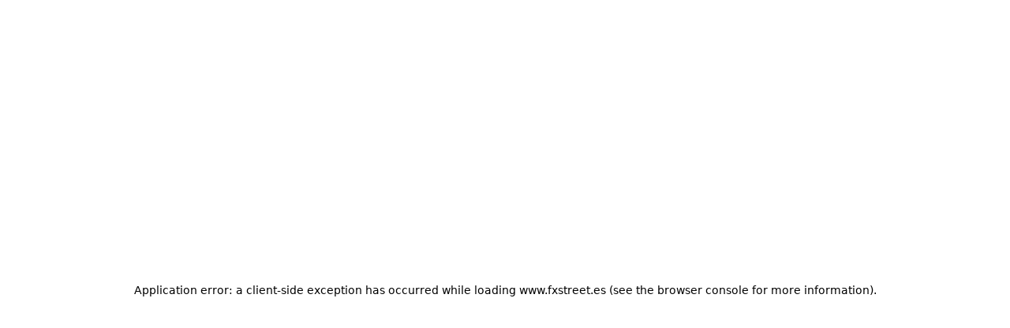

--- FILE ---
content_type: application/javascript
request_url: https://staticcontent.fxsstatic.com/site/es/213271/_next/static/chunks/app/analysis/%5Bslug%5D/page-d02eff4262c7aece.js
body_size: -192
content:
(self.webpackChunk_N_E=self.webpackChunk_N_E||[]).push([[9183],{},_=>{var e=e=>_(_.s=e);_.O(0,[2432,8690,1032,1697,194,6921,5138,4902,9037,236,6291,8498,5635,9725,5773,7042,7358],()=>e(39725)),_N_E=_.O()}]);

--- FILE ---
content_type: application/javascript
request_url: https://staticcontent.fxsstatic.com/site/es/213271/_next/static/chunks/9725-299b6a9947ef1084.js
body_size: 6095
content:
(self.webpackChunk_N_E=self.webpackChunk_N_E||[]).push([[9725],{2065:(e,t,a)=>{"use strict";a.r(t),a.d(t,{default:()=>F});var n=a(96581),l=a(56321),r=a(95716),s=a.n(r),o=a(94659),i=a(48690),c=a(47249),d=a(71015),m=a(65720),u=a(48599),h=a(96149),x=a(48053),p=a(95977);function f(e){let{shareUrl:t,title:a,copyLinkLabel:l,xTextLabel:r}=e;return[{id:"copy-link",label:l,icon:(0,n.jsx)(o.A,{className:"h-4 w-4"}),iconColor:"text-black",href:t,isExternal:!1,dataGa4eventClkName:"content_share_click",dataGa4eventElement:"copy_link"},{id:"email",label:"Email",icon:(0,n.jsx)(c.A,{className:"h-4 w-4"}),iconColor:"text-black",href:"mailto:?body=".concat(encodeURIComponent(t),"&subject=").concat(encodeURIComponent(a)),isExternal:!0,dataGa4eventClkName:"content_share_click",dataGa4eventElement:"email"},{id:"whatsapp",label:"WhatsApp",icon:(0,n.jsx)(d.A,{className:"h-4 w-4"}),iconColor:"text-black",href:"https://wa.me/?text=".concat(encodeURIComponent(t)),isExternal:!0,dataGa4eventClkName:"content_share_click",dataGa4eventElement:"whatsapp"},{id:"telegram",label:"Telegram",icon:(0,n.jsx)(m.A,{className:"h-4 w-4"}),iconColor:"text-black",href:"https://t.me/share/url?url=".concat(encodeURIComponent(t)),isExternal:!0,dataGa4eventClkName:"content_share_click",dataGa4eventElement:"telegram"},{id:"linkedin",label:"LinkedIn",icon:(0,n.jsx)(u.A,{className:"h-4 w-4"}),iconColor:"text-black",href:"https://www.linkedin.com/sharing/share-offsite/?url=".concat(encodeURIComponent(t)),isExternal:!0,dataGa4eventClkName:"content_share_click",dataGa4eventElement:"linkedin"},{id:"x",label:"X",icon:(0,n.jsx)(h.A,{className:"h-4 w-4"}),iconColor:"text-black",href:"https://x.com/intent/tweet?text=".concat(encodeURIComponent("".concat(t," ").concat(r))),isExternal:!0,dataGa4eventClkName:"content_share_click",dataGa4eventElement:"twitter"},{id:"facebook",label:"Facebook",icon:(0,n.jsx)(x.A,{className:"h-4 w-4"}),iconColor:"text-black",href:"https://www.facebook.com/sharer/sharer.php?u=".concat(encodeURIComponent(t)),isExternal:!0,dataGa4eventClkName:"content_share_click",dataGa4eventElement:"facebook"},{id:"reddit",label:"Reddit",icon:(0,n.jsx)(p.A,{className:"h-4 w-4"}),iconColor:"text-black",href:"https://reddit.com/submit?url=".concat(encodeURIComponent(t)),isExternal:!0,dataGa4eventClkName:"content_share_click",dataGa4eventElement:"reddit"}]}var v=a(88323),b=a(85525);function g(e){let{className:t,...a}=e;return(0,n.jsx)(v.uB,{"data-slot":"command",className:(0,b.cn)("bg-popover text-popover-foreground flex h-full w-full flex-col overflow-hidden rounded-md",t),...a})}function y(e){let{className:t,...a}=e;return(0,n.jsx)(v.uB.List,{"data-slot":"command-list",className:(0,b.cn)("max-h-[300px] scroll-py-1 overflow-y-auto overflow-x-hidden",t),...a})}function w(e){let{...t}=e;return(0,n.jsx)(v.uB.Empty,{"data-slot":"command-empty",className:"py-6 text-center text-sm",...t})}function j(e){let{className:t,...a}=e;return(0,n.jsx)(v.uB.Group,{"data-slot":"command-group",className:(0,b.cn)("text-foreground [&_[cmdk-group-heading]]:text-muted-foreground overflow-hidden p-1 [&_[cmdk-group-heading]]:px-2 [&_[cmdk-group-heading]]:py-1.5 [&_[cmdk-group-heading]]:text-xs [&_[cmdk-group-heading]]:font-medium",t),...a})}function N(e){let{className:t,...a}=e;return(0,n.jsx)(v.uB.Item,{"data-slot":"command-item",className:(0,b.cn)("data-[selected=true]:bg-accent data-[selected=true]:text-accent-foreground [&_svg:not([class*='text-'])]:text-muted-foreground outline-hidden relative flex cursor-default select-none items-center gap-2 rounded-sm px-2 py-1.5 text-sm data-[disabled=true]:pointer-events-none data-[disabled=true]:opacity-50 [&_svg:not([class*='size-'])]:size-4 [&_svg]:pointer-events-none [&_svg]:shrink-0",t),...a})}a(92811);var k=a(24038);let C=e=>{let{onShare:t,shareUrl:a,title:r,dataGa4EventFeature1:c}=e,d=(0,i.c3)("Share"),[m,u]=l.useState(!1),h=e=>{t&&t(),u(!1)},x=async()=>{try{await navigator.clipboard.writeText(a)}catch(t){let e=document.createElement("textarea");e.value=a,document.body.appendChild(e),e.select(),document.execCommand("copy"),document.body.removeChild(e)}u(!1)},p=f({shareUrl:a,title:r,copyLinkLabel:d("copyLink"),xTextLabel:d("xTextLabel")});return(0,n.jsxs)(k.AM,{open:m,onOpenChange:u,children:[(0,n.jsx)(k.Wv,{asChild:!0,children:(0,n.jsx)("button",{className:"align-center border-background-main-default hover:bg-background-main-light focus:ring-primary-500 flex h-7 w-7 cursor-pointer items-center justify-center rounded border p-1 transition-colors duration-200 focus:outline-none focus:ring-2 focus:ring-offset-2 active:bg-blue-100 hover:active:bg-blue-100 ".concat(m?"bg-blue-100":""),"aria-label":d("label"),children:(0,n.jsx)(o.A,{})})}),(0,n.jsxs)(k.hl,{className:"w-full border border-gray-200 bg-white p-0",align:"end",children:[(0,n.jsx)("div",{className:"border-b border-gray-200 px-4 py-4",children:(0,n.jsx)("span",{className:"text-body-sm text-left font-bold text-black",children:d("optionsTitle")})}),(0,n.jsx)(g,{children:(0,n.jsxs)(y,{className:"max-h-none overflow-visible",children:[(0,n.jsx)(w,{children:d("noOptionsFound")}),(0,n.jsx)(j,{children:p.map(e=>"copy-link"===e.id?(0,n.jsxs)(N,{onSelect:()=>x(),className:"flex cursor-pointer items-center space-x-3 px-3 py-2 hover:bg-blue-100","data-ga4event-clk-name":e.dataGa4eventClkName,"data-ga4event-element":e.dataGa4eventElement,"data-ga4event-feature-1":c,children:[(0,n.jsx)("div",{className:"flex h-6 w-6 items-center justify-center ".concat(e.iconColor),children:e.icon}),(0,n.jsx)("span",{className:"text-label",children:e.label})]},e.id):(0,n.jsx)(s(),{href:e.href,target:e.isExternal?"_blank":"_self",rel:e.isExternal?"noopener noreferrer":void 0,onClick:()=>h(e.id),"data-ga4event-clk-name":e.dataGa4eventClkName,"data-ga4event-element":e.dataGa4eventElement,"data-ga4event-feature-1":c,children:(0,n.jsxs)(N,{className:"flex cursor-pointer items-center space-x-3 px-3 py-2 hover:bg-blue-100",children:[(0,n.jsx)("div",{className:"flex h-6 w-6 items-center justify-center ".concat(e.iconColor),children:e.icon}),(0,n.jsx)("span",{className:"text-label",children:e.label})]})},e.id))})]})})]})]})};var _=a(66334),E=a(34139),P=a(68857);let S=e=>{let{shouldScaleBackground:t=!0,...a}=e;return(0,n.jsx)(P._s.Root,{shouldScaleBackground:t,...a})};S.displayName="Drawer";let G=P._s.Trigger,I=P._s.Portal;P._s.Close;let z=l.forwardRef((e,t)=>{let{className:a,...l}=e;return(0,n.jsx)(P._s.Overlay,{ref:t,className:(0,b.cn)("fixed inset-0 z-50 bg-black/80",a),...l})});z.displayName=P._s.Overlay.displayName;let A=l.forwardRef((e,t)=>{let{className:a,children:l,...r}=e;return(0,n.jsxs)(I,{children:[(0,n.jsx)(z,{}),(0,n.jsxs)(P._s.Content,{ref:t,className:(0,b.cn)("bg-background fixed inset-x-0 bottom-0 z-50 mt-24 flex h-auto flex-col rounded-t-[10px] border",a),...r,children:[(0,n.jsx)("div",{className:"bg-muted mx-auto mt-4 h-2 w-[100px] rounded-full"}),l]})]})});A.displayName="DrawerContent",l.forwardRef((e,t)=>{let{className:a,...l}=e;return(0,n.jsx)(P._s.Title,{ref:t,className:(0,b.cn)("text-lg font-semibold leading-none tracking-tight",a),...l})}).displayName=P._s.Title.displayName,l.forwardRef((e,t)=>{let{className:a,...l}=e;return(0,n.jsx)(P._s.Description,{ref:t,className:(0,b.cn)("text-muted-foreground text-sm",a),...l})}).displayName=P._s.Description.displayName;var T=a(89971);let B=e=>{let{onShare:t,shareUrl:a,title:r,dataGa4EventFeature1:s}=e,c=(0,i.c3)("Share"),[d,m]=l.useState(!1),u=e=>{t&&t(),m(!1)},h=async()=>{try{await navigator.clipboard.writeText(a)}catch(t){let e=document.createElement("textarea");e.value=a,document.body.appendChild(e),e.select(),document.execCommand("copy"),document.body.removeChild(e)}m(!1)},x=f({shareUrl:a,title:r,copyLinkLabel:c("copyLink"),xTextLabel:c("xTextLabel")});return(0,n.jsxs)(S,{open:d,onOpenChange:m,children:[(0,n.jsx)(G,{asChild:!0,children:(0,n.jsx)(E.$,{size:"sm",variant:"ghost",color:"main","aria-label":c("label"),children:(0,n.jsx)(o.A,{})})}),(0,n.jsxs)(A,{className:"bg-white",children:[(0,n.jsxs)("div",{className:"flex items-center justify-between border-b border-gray-200 px-4 pb-4",children:[(0,n.jsx)("span",{className:"text-body-sm text-left font-bold text-black",children:c("optionsTitle")}),(0,n.jsx)(E.$,{onClick:()=>m(!1),size:"sm",variant:"ghost",color:"main","aria-label":c("close"),children:(0,n.jsx)(_.A,{className:"h-6 w-6"})})]}),(0,n.jsx)("div",{className:"flex-1 overflow-y-auto px-4 pb-6",children:(0,n.jsx)("div",{className:"space-y-2",children:x.map(e=>"copy-link"===e.id?(0,n.jsxs)(E.$,{onClick:h,size:"md",variant:"ghost",color:"main","data-ga4event-clk-name":e.dataGa4eventClkName,"data-ga4event-element":e.dataGa4eventElement,"data-ga4event-feature-1":s,children:[(0,n.jsx)("div",{className:"flex h-6 w-6 items-center justify-center ".concat(e.iconColor),children:e.icon}),(0,n.jsx)("span",{className:"text-label",children:e.label})]},e.id):(0,n.jsxs)(T.N,{asButton:!0,href:e.href,target:e.isExternal?"_blank":"_self",rel:e.isExternal?"noopener noreferrer":void 0,size:"md",variant:"ghost",color:"main",onClick:()=>u(e.id),"data-ga4event-clk-name":e.dataGa4eventClkName,"data-ga4event-element":e.dataGa4eventElement,"data-ga4event-feature-1":s,children:[(0,n.jsx)("div",{className:"flex h-6 w-6 items-center justify-center ".concat(e.iconColor),children:e.icon}),(0,n.jsx)("span",{className:"text-label",children:e.label})]},e.id))})})]})]})};var L=a(69060);let F=e=>{let{onShare:t,shareUrl:a,title:l,position:r}=e,s=(0,L.d)(),o="top"===r?"top_post":"end_post";return"mobile"===s||"tablet"===s?(0,n.jsx)(B,{onShare:t,shareUrl:a,title:l,dataGa4EventFeature1:o}):(0,n.jsx)(C,{onShare:t,shareUrl:a,title:l,dataGa4EventFeature1:o})}},6501:(e,t,a)=>{"use strict";a.d(t,{default:()=>m});var n=a(96581),l=a(95716),r=a.n(l),s=a(48690),o=a(3925),i=a(6110),c=a(82614),d=a(73857);let m=e=>{let{authorId:t,authorName:a,contentTypeId:l}=e,m=(0,s.c3)("AuthorSection"),u=(0,o.Ym)(),[h,x]=(0,d.B)({rootMargin:"0px",threshold:.05}),{data:p,isLoading:f,error:v}=i.i.posts.relatedByAuthor.useQuery({authorId:t,limit:3,contentTypeId:l},{enabled:h,retry:3});return v?null:(0,n.jsxs)("div",{ref:x,className:"bg-background-neutral flex flex-1 flex-col gap-4 rounded-md p-4",children:[(0,n.jsxs)("span",{className:"text-title-sm text-neutral-emphasis font-medium",children:[m("moreFrom")," ",a]}),f&&(0,n.jsx)("ul",{className:"flex list-disc flex-col gap-2 px-6",children:[void 0,void 0,void 0].map((e,t)=>(0,n.jsx)("li",{className:"mb-2 h-4 w-3/4 animate-pulse rounded bg-neutral-200"},t))}),!f&&p&&(0,n.jsx)("ul",{className:"flex list-disc flex-col gap-2 px-6",children:p.map((e,t)=>(0,n.jsx)("li",{className:"cursor-pointer",children:(0,n.jsx)(r(),{href:"".concat((0,c.z)(l,u).url,"/").concat(e.url),className:"text-body-md text-neutral-primary font-primary hover:text-main-primary m-0 flex-1 cursor-pointer p-0 underline",prefetch:!1,children:e.title})},e.title+t))})]})}},11306:(e,t,a)=>{"use strict";a.d(t,{PostAuthorInfo:()=>i});var n=a(96581),l=a(39852),r=a(95716),s=a.n(r),o=a(67264);function i(e){let{author:t}=e;return t?(0,n.jsx)("div",{className:"flex w-full flex-row items-center justify-between gap-4 md:justify-start",children:(0,n.jsxs)("div",{className:"flex flex-grow flex-row items-center gap-2 md:flex-grow-0",children:[(0,n.jsx)(l.default,{src:(0,o.TS)(t.urlPhoto||"","XtraSmall"),alt:t.name||"",width:40,height:40,priority:!0,fetchPriority:"high",decoding:"async",loading:"eager",className:"rounded-lg",unoptimized:!0}),(0,n.jsxs)("span",{className:"text-meta mr-4 flex flex-col",children:[(0,n.jsx)(s(),{className:"text-body-sm text-neutral-secondary hover:text-main-primary underline underline-offset-2 hover:underline",href:"".concat("https://www.fxstreet.es","/").concat(t.urlSeo),children:t.name}),(0,n.jsx)(s(),{className:"text-body-sm text-neutral-secondary hover:text-main-primary hover:underline",href:"".concat("https://www.fxstreet.es","/").concat(t.companyUrlSeo),children:t.companyName})]})]})}):null}},24038:(e,t,a)=>{"use strict";a.d(t,{AM:()=>s,Wv:()=>o,hl:()=>i});var n=a(96581);a(56321);var l=a(25460),r=a(85525);function s(e){let{...t}=e;return(0,n.jsx)(l.bL,{"data-slot":"popover",...t})}function o(e){let{...t}=e;return(0,n.jsx)(l.l9,{"data-slot":"popover-trigger",...t})}function i(e){let{className:t,align:a="center",sideOffset:s=4,...o}=e;return(0,n.jsx)(l.ZL,{children:(0,n.jsx)(l.UC,{"data-slot":"popover-content",align:a,sideOffset:s,className:(0,r.cn)("bg-popover text-popover-foreground data-[state=open]:animate-in data-[state=closed]:animate-out data-[state=closed]:fade-out-0 data-[state=open]:fade-in-0 data-[state=closed]:zoom-out-95 data-[state=open]:zoom-in-95 data-[side=bottom]:slide-in-from-top-2 data-[side=left]:slide-in-from-right-2 data-[side=right]:slide-in-from-left-2 data-[side=top]:slide-in-from-bottom-2 z-50 w-72 origin-(--radix-popover-content-transform-origin) rounded-md border p-4 shadow-md outline-hidden",t),...o})})}},24369:(e,t,a)=>{"use strict";a.r(t),a.d(t,{AdTargetingPublicationTimeInjector:()=>s});var n=a(56321),l=a(11961),r=a(77128);function s(e){let{adTargetingParam:t={},publicationDate:a}=e,{setAdTargetingParam:s}=(0,r.D)();return(0,n.useEffect)(()=>{let e=(e=>{if(e.length<16)return"";let t=e.substring(0,4),a=e.substring(5,7),n=e.substring(8,10),l=e.substring(11,13),r=e.substring(14,16);return"".concat(t).concat(a).concat(n).concat(l).concat(r)})(a);if(e){let a={...t,publication_time:e};l.Bd&&"requestIdleCallback"in window?window.requestIdleCallback(()=>{s(a)},{timeout:200}):s(a)}else Object.keys(t).length>0&&(l.Bd&&"requestIdleCallback"in window?window.requestIdleCallback(()=>{s(t)},{timeout:200}):s(t))},[a,t,s]),null}},35650:(e,t,a)=>{"use strict";a.d(t,{z:()=>s});var n=a(96581),l=a(39852),r=a(85525);function s(e){let{videoId:t,className:a}=e;return(0,n.jsxs)("div",{className:(0,r.cn)("relative my-6 aspect-video w-full overflow-hidden",a),children:[(0,n.jsx)(l.default,{src:"https://img.youtube.com/vi/".concat(t,"/hqdefault.jpg"),alt:"Youtube preview",loading:"lazy",fill:!0,className:"object-cover"}),(0,n.jsx)("div",{className:"absolute inset-0 flex items-center justify-center bg-black/20 transition-opacity hover:bg-black/30",children:(0,n.jsx)("div",{className:"w-18 flex h-12 items-center justify-center rounded-2xl bg-red-600 text-white shadow-lg",children:(0,n.jsx)("svg",{viewBox:"0 0 24 24",fill:"currentColor",className:"h-8 w-8",children:(0,n.jsx)("path",{d:"M8 5v14l11-7z"})})})})]})}},39725:(e,t,a)=>{Promise.resolve().then(a.bind(a,4422)),Promise.resolve().then(a.t.bind(a,95716,23)),Promise.resolve().then(a.t.bind(a,83461,23)),Promise.resolve().then(a.bind(a,69797)),Promise.resolve().then(a.bind(a,11579)),Promise.resolve().then(a.bind(a,24369)),Promise.resolve().then(a.bind(a,85371)),Promise.resolve().then(a.bind(a,89027)),Promise.resolve().then(a.bind(a,96857)),Promise.resolve().then(a.bind(a,80735)),Promise.resolve().then(a.bind(a,26926)),Promise.resolve().then(a.bind(a,56058)),Promise.resolve().then(a.bind(a,42723)),Promise.resolve().then(a.bind(a,11306)),Promise.resolve().then(a.bind(a,85893)),Promise.resolve().then(a.bind(a,90304)),Promise.resolve().then(a.bind(a,26291)),Promise.resolve().then(a.bind(a,6501)),Promise.resolve().then(a.bind(a,36288)),Promise.resolve().then(a.bind(a,47755)),Promise.resolve().then(a.bind(a,2065)),Promise.resolve().then(a.bind(a,76522)),Promise.resolve().then(a.bind(a,36031)),Promise.resolve().then(a.bind(a,94051)),Promise.resolve().then(a.bind(a,29252)),Promise.resolve().then(a.bind(a,32732)),Promise.resolve().then(a.t.bind(a,49781,23))},42723:(e,t,a)=>{"use strict";a.d(t,{default:()=>o});var n=a(56321),l=a(68854),r=a(47582);let s=e=>{let{postId:t,isPremium:a}=e;return(0,n.useLayoutEffect)(()=>{a&&((0,r.dT)(t),(0,r.e7)(t)||function(){let e=document.getElementById("post-header-section"),t=document.getElementById("post-content-section"),a=document.getElementById("paywall-section");e&&(e.dataset.premiumHeaderOpacity="true"),t&&(t.dataset.premiumPostHidden="true"),a&&(a.dataset.premiumPaywallHidden="false")}())},[t,a]),null},o=(0,l.default)(()=>Promise.resolve(s),{ssr:!1})},47582:(e,t,a)=>{"use strict";a.d(t,{Pp:()=>o,dT:()=>s,e7:()=>c});var n=a(73169);let l="PostPaywall";function r(){return n.s.get(l,[])}function s(e){let t=r();i(e)||t.length>=3||(t.push(e),n.s.set(l,t))}function o(){return 3-r().length}function i(e){return r().includes(e)}function c(e){let t=o();return i(e)||t>0}},49781:()=>{},56058:(e,t,a)=>{"use strict";a.d(t,{PaywallCountSection:()=>m});var n=a(96581),l=a(56321),r=a(95716),s=a.n(r),o=a(93181),i=a(48690),c=a(47582),d=a(10473);let m=e=>{let{postId:t,isLoggedIn:a=!1}=e,r=(0,i.c3)("Paywall"),[m,u]=(0,l.useState)(),[h,x]=(0,l.useState)();return(0,l.useEffect)(()=>{(0,c.dT)(t);let e=(0,c.Pp)(),a=(0,c.e7)(t);u(e),x(a)},[t]),(0,n.jsx)("div",{id:"paywall-count-section",children:void 0!==m&&h&&(0,n.jsxs)("div",{className:"align-center border-info-dark bg-background-info-light flex flex-col items-start justify-center gap-2 rounded-md border p-4 sm:flex-row",children:[(0,n.jsxs)("p",{className:"text-neutral-emphasis flex gap-1 text-center sm:text-left",children:[(0,n.jsx)(o.A,{className:"h-5 w-5"}),r("remainingArticlesBefore"),(0,n.jsx)("span",{className:"font-bold",children:r("remainingArticlesCount",{count:m})}),r("remainingArticlesAfter")]}),(0,n.jsxs)("div",{className:"flex items-center gap-1",children:[(0,n.jsx)(s(),{href:d.SO,className:"text-neutral-emphasis underline",children:r("upgrade")}),!a&&(0,n.jsxs)(n.Fragment,{children:[(0,n.jsx)("span",{className:"px-1",children:r("or")}),(0,n.jsx)(s(),{href:"/account/login",className:"text-neutral-emphasis underline",children:r("login")})]})]})]})})}},73169:(e,t,a)=>{"use strict";a.d(t,{s:()=>l});var n=a(11961);class l{static get(e,t){if(!this.isClient)return t;try{let a=localStorage.getItem(e);return a?JSON.parse(a):t}catch(a){return console.warn('Failed to read from localStorage for key "'.concat(e,'":'),a),t}}static set(e,t){if(this.isClient)try{localStorage.setItem(e,JSON.stringify(t))}catch(t){console.warn('Failed to write to localStorage for key "'.concat(e,'":'),t)}}static remove(e){if(this.isClient)try{localStorage.removeItem(e)}catch(t){console.warn('Failed to remove from localStorage for key "'.concat(e,'":'),t)}}static clear(){if(this.isClient)try{localStorage.clear()}catch(e){console.warn("Failed to clear localStorage:",e)}}}l.isClient=n.Bd},76522:(e,t,a)=>{"use strict";a.d(t,{YouTubeClient:()=>o});var n=a(96581),l=a(56321),r=a(85525),s=a(35650);function o(e){let{videoId:t,className:a,title:o="Youtube video",startAt:i}=e,[c,d]=(0,l.useState)(!1);return c?(0,n.jsx)("div",{className:(0,r.cn)("my-6 aspect-video w-full",a),children:(0,n.jsx)("iframe",{src:"https://www.youtube.com/embed/".concat(t,"?autoplay=1").concat(i?"&start=".concat((()=>{if(!i)return"";let[e=0,t=0,a=0]=i.split(":").map(Number);return(3600*e+60*t+a).toString()})()):""),title:o,allow:"accelerometer; autoplay; clipboard-write; encrypted-media; gyroscope; picture-in-picture",allowFullScreen:!0,className:"h-full w-full"})}):(0,n.jsx)("div",{className:(0,r.cn)("cursor-pointer",a),onClick:()=>d(!0),role:"button",tabIndex:0,onKeyDown:e=>{("Enter"===e.key||" "===e.key)&&d(!0)},children:(0,n.jsx)(s.z,{videoId:t})})}},85893:(e,t,a)=>{"use strict";a.d(t,{PostDataInjector:()=>r});var n=a(56321),l=a(93468);let r=e=>{let{id:t}=e;return(0,n.useEffect)(()=>{l.B&&(window.FXStreet=window.FXStreet||{},window.FXStreet.Post=window.FXStreet.Post||{},window.FXStreet.Post.Id=t)},[t]),null}},90304:(e,t,a)=>{"use strict";a.r(t),a.d(t,{PostImage:()=>c});var n=a(96581),l=a(56321),r=a(39852),s=a(75014),o=a(66334);function i(e){let{imageUrl:t,alt:a,isOpen:i=!1,onOpenChange:c}=e,[d,m]=(0,l.useState)(1),[u,h]=(0,l.useState)({x:0,y:0}),[x,p]=(0,l.useState)(!1),[f,v]=(0,l.useState)({x:0,y:0}),b=(0,l.useRef)(null),g=(0,l.useRef)(null),y=()=>{null==c||c(!1),m(1),h({x:0,y:0})},w=()=>{p(!1)};return(0,l.useEffect)(()=>{let e=e=>{"Escape"===e.key&&y()};return i&&(document.addEventListener("keydown",e),document.body.style.overflow="hidden"),()=>{document.removeEventListener("keydown",e),document.body.style.overflow="unset"}},[i]),(0,n.jsxs)(n.Fragment,{children:[(0,n.jsx)("button",{onClick:()=>{null==c||c(!0)},className:"flex cursor-pointer items-center justify-center rounded-lg border-[2px] border-black bg-white p-2 opacity-100 transition-opacity hover:opacity-80 group-hover:opacity-100 md:opacity-0","aria-label":"Expandir imagen",children:(0,n.jsx)(s.A,{size:20,className:"text-black drop-shadow-lg"})}),i&&(0,n.jsxs)("div",{className:"fixed inset-0 z-50 flex items-center justify-center bg-black/95",children:[(0,n.jsx)("button",{onClick:y,className:"absolute right-4 top-4 z-10 p-2 text-white","aria-label":"Cerrar visor",children:(0,n.jsx)(o.A,{size:24})}),(0,n.jsx)("div",{ref:g,className:"relative flex h-screen max-h-[90vh] w-screen max-w-[90vw] items-center justify-center overflow-hidden",onWheel:e=>{e.preventDefault(),m(Math.max(.5,Math.min(3,d*(e.deltaY>0?.9:1.1))))},onMouseDown:e=>{d>1&&(p(!0),v({x:e.clientX-u.x,y:e.clientY-u.y}))},onMouseMove:e=>{x&&d>1&&h({x:e.clientX-f.x,y:e.clientY-f.y})},onMouseUp:w,onMouseLeave:w,onTouchStart:e=>{1===e.touches.length&&d>1&&e.touches[0]&&(p(!0),v({x:e.touches[0].clientX-u.x,y:e.touches[0].clientY-u.y}))},onTouchMove:e=>{x&&d>1&&1===e.touches.length&&e.touches[0]&&(e.preventDefault(),h({x:e.touches[0].clientX-f.x,y:e.touches[0].clientY-f.y}))},onTouchEnd:()=>{p(!1)},onDoubleClick:()=>{1===d?m(2):(m(1),h({x:0,y:0}))},onClick:e=>{e.target===e.currentTarget&&y()},children:(0,n.jsx)(r.default,{ref:b,src:t,alt:a,sizes:"100vw",width:0,height:0,className:"mx-auto my-auto h-auto w-auto max-w-[90%] object-contain md:max-w-[70.00%]",style:{transform:"translate(".concat(u.x,"px, ").concat(u.y,"px) scale(").concat(d,")"),cursor:d>1?x?"grabbing":"grab":"default"},draggable:!1,unoptimized:!0})})]})]})}function c(e){let{src:t,alt:a="",width:s=800,height:o=600,className:c="rounded",hasParentAnchor:d=!1}=e,[m,u]=(0,l.useState)(!1);return(0,n.jsxs)("div",{className:"group relative mt-6 inline-block cursor-pointer",children:[(0,n.jsx)(r.default,{src:t,alt:a,width:s,height:o,className:c,onClick:()=>{d||u(!0)},sizes:"(max-width: 768px) 100vw, (max-width: 1200px) 50vw, 60vw",loading:"lazy",priority:!1,quality:95}),!d&&(0,n.jsx)("div",{className:"absolute right-4 top-0 opacity-100",children:(0,n.jsx)(i,{imageUrl:t,alt:a,isOpen:m,onOpenChange:u})})]})}}}]);

--- FILE ---
content_type: application/javascript
request_url: https://staticcontent.fxsstatic.com/site/es/213271/_next/static/chunks/194-7d5cdd5dacb6ce8c.js
body_size: 66789
content:
"use strict";(self.webpackChunk_N_E=self.webpackChunk_N_E||[]).push([[194],{4422:(e,t,r)=>{r.d(t,{default:()=>a});var i=r(3925),n=r(96581);function a(e){let{locale:t,...r}=e;if(!t)throw Error(void 0);return(0,n.jsx)(i.Dk,{locale:t,...r})}},4502:(e,t,r)=>{r.d(t,{I:()=>b});var i=r(46655),n=r(56321),a=r(69777),o=r(36656),s=r(32301);r(96581);var u=n.createContext(function(){let e=!1;return{clearReset:()=>{e=!1},reset:()=>{e=!0},isReset:()=>e}}()),l=()=>n.useContext(u),c=(e,t)=>{(e.suspense||e.throwOnError||e.experimental_prefetchInRender)&&!t.isReset()&&(e.retryOnMount=!1)},d=e=>{n.useEffect(()=>{e.clearReset()},[e])},f=e=>{let{result:t,errorResetBoundary:r,throwOnError:i,query:n,suspense:a}=e;return t.isError&&!r.isReset()&&!t.isFetching&&n&&(a&&void 0===t.data||(0,o.GU)(i,[t.error,n]))},m=n.createContext(!1),p=()=>n.useContext(m);m.Provider;var h=e=>{let t=e.staleTime;e.suspense&&(e.staleTime="function"==typeof t?(...e)=>Math.max(t(...e),1e3):Math.max(t??1e3,1e3),"number"==typeof e.gcTime&&(e.gcTime=Math.max(e.gcTime,1e3)))},v=(e,t)=>e.isLoading&&e.isFetching&&!t,g=(e,t)=>e?.suspense&&t.isPending,y=(e,t,r)=>t.fetchOptimistic(e).catch(()=>{r.clearReset()});function b(e,t){return function(e,t,r){var i,u,m,b,_;let $=(0,s.jE)(r),x=p(),w=l(),I=$.defaultQueryOptions(e);null==(u=$.getDefaultOptions().queries)||null==(i=u._experimental_beforeQuery)||i.call(u,I),I._optimisticResults=x?"isRestoring":"optimistic",h(I),c(I,w),d(w);let k=!$.getQueryCache().get(I.queryHash),[S]=n.useState(()=>new t($,I)),z=S.getOptimisticResult(I),O=!x&&!1!==e.subscribed;if(n.useSyncExternalStore(n.useCallback(e=>{let t=O?S.subscribe(a.jG.batchCalls(e)):o.lQ;return S.updateResult(),t},[S,O]),()=>S.getCurrentResult(),()=>S.getCurrentResult()),n.useEffect(()=>{S.setOptions(I)},[I,S]),g(I,z))throw y(I,S,w);if(f({result:z,errorResetBoundary:w,throwOnError:I.throwOnError,query:$.getQueryCache().get(I.queryHash),suspense:I.suspense}))throw z.error;if(null==(b=$.getDefaultOptions().queries)||null==(m=b._experimental_afterQuery)||m.call(b,I,z),I.experimental_prefetchInRender&&!o.S$&&v(z,x)){let e=k?y(I,S,w):null==(_=$.getQueryCache().get(I.queryHash))?void 0:_.promise;null==e||e.catch(o.lQ).finally(()=>{S.updateResult()})}return I.notifyOnChangeProps?z:S.trackResult(z)}(e,i.$,t)}},9161:(e,t,r)=>{var i=r(17973);r.o(i,"usePathname")&&r.d(t,{usePathname:function(){return i.usePathname}}),r.o(i,"useRouter")&&r.d(t,{useRouter:function(){return i.useRouter}}),r.o(i,"useSearchParams")&&r.d(t,{useSearchParams:function(){return i.useSearchParams}})},13396:(e,t,r)=>{r.d(t,{pY:()=>Q});var i=r(61738),n=r(36656),a=r(70319);function o(e,t,r){let i=e.flatMap(e=>e.split("."));if(!t&&(!r||"any"===r))return i.length?[i]:[];if("infinite"===r&&(0,a.Gv)(t)&&("direction"in t||"cursor"in t)){let{cursor:e,direction:r,...n}=t;return[i,{input:n,type:"infinite"}]}return[i,{...void 0!==t&&t!==n.hT&&{input:t},...r&&"any"!==r&&{type:r}}]}function s(e){return o(e,void 0,"any")}var u=r(56321);let l=["client","ssrContext","ssrState","abortOnUnmount"],c=u.createContext?.(null),d=e=>{switch(e){case"queryOptions":case"fetch":case"ensureData":case"prefetch":case"getData":case"setData":case"setQueriesData":return"query";case"infiniteQueryOptions":case"fetchInfinite":case"prefetchInfinite":case"getInfiniteData":case"setInfiniteData":return"infinite";case"setMutationDefaults":case"getMutationDefaults":case"isMutating":case"cancel":case"invalidate":case"refetch":case"reset":return"any"}};var f=r(46655),m=r(69777);r(96581);var p=u.createContext(void 0),h=e=>{let t=u.useContext(p);if(e)return e;if(!t)throw Error("No QueryClient set, use QueryClientProvider to set one");return t},v=u.createContext(function(){let e=!1;return{clearReset:()=>{e=!1},reset:()=>{e=!0},isReset:()=>e}}()),g=()=>u.useContext(v),y=(e,t)=>{(e.suspense||e.throwOnError||e.experimental_prefetchInRender)&&!t.isReset()&&(e.retryOnMount=!1)},b=e=>{u.useEffect(()=>{e.clearReset()},[e])},_=e=>{let{result:t,errorResetBoundary:r,throwOnError:i,query:a,suspense:o}=e;return t.isError&&!r.isReset()&&!t.isFetching&&a&&(o&&void 0===t.data||(0,n.GU)(i,[t.error,a]))},$=u.createContext(!1),x=()=>u.useContext($);$.Provider;var w=(e,t)=>void 0===t.state.data,I=e=>{let t=e.staleTime;e.suspense&&(e.staleTime="function"==typeof t?(...e)=>Math.max(t(...e),1e3):Math.max(t??1e3,1e3),"number"==typeof e.gcTime&&(e.gcTime=Math.max(e.gcTime,1e3)))},k=(e,t)=>e.isLoading&&e.isFetching&&!t,S=(e,t)=>e?.suspense&&t.isPending,z=(e,t,r)=>t.fetchOptimistic(e).catch(()=>{r.clearReset()});function O(e,t,r){var i,a,o,s,l;let c=h(r),d=x(),f=g(),p=c.defaultQueryOptions(e);null==(a=c.getDefaultOptions().queries)||null==(i=a._experimental_beforeQuery)||i.call(a,p),p._optimisticResults=d?"isRestoring":"optimistic",I(p),y(p,f),b(f);let v=!c.getQueryCache().get(p.queryHash),[$]=u.useState(()=>new t(c,p)),w=$.getOptimisticResult(p),O=!d&&!1!==e.subscribed;if(u.useSyncExternalStore(u.useCallback(e=>{let t=O?$.subscribe(m.jG.batchCalls(e)):n.lQ;return $.updateResult(),t},[$,O]),()=>$.getCurrentResult(),()=>$.getCurrentResult()),u.useEffect(()=>{$.setOptions(p)},[p,$]),S(p,w))throw z(p,$,f);if(_({result:w,errorResetBoundary:f,throwOnError:p.throwOnError,query:c.getQueryCache().get(p.queryHash),suspense:p.suspense}))throw w.error;if(null==(s=c.getDefaultOptions().queries)||null==(o=s._experimental_afterQuery)||o.call(s,p,w),p.experimental_prefetchInRender&&!n.S$&&k(w,d)){let e=v?z(p,$,f):null==(l=c.getQueryCache().get(p.queryHash))?void 0:l.promise;null==e||e.catch(n.lQ).finally(()=>{$.updateResult()})}return p.notifyOnChangeProps?w:$.trackResult(w)}var P=r(45292),j=r(13930),E=class extends j.Q{#e;#t=void 0;#r;#i;constructor(e,t){super(),this.#e=e,this.setOptions(t),this.bindMethods(),this.#n()}bindMethods(){this.mutate=this.mutate.bind(this),this.reset=this.reset.bind(this)}setOptions(e){let t=this.options;this.options=this.#e.defaultMutationOptions(e),(0,n.f8)(this.options,t)||this.#e.getMutationCache().notify({type:"observerOptionsUpdated",mutation:this.#r,observer:this}),t?.mutationKey&&this.options.mutationKey&&(0,n.EN)(t.mutationKey)!==(0,n.EN)(this.options.mutationKey)?this.reset():this.#r?.state.status==="pending"&&this.#r.setOptions(this.options)}onUnsubscribe(){this.hasListeners()||this.#r?.removeObserver(this)}onMutationUpdate(e){this.#n(),this.#a(e)}getCurrentResult(){return this.#t}reset(){this.#r?.removeObserver(this),this.#r=void 0,this.#n(),this.#a()}mutate(e,t){return this.#i=t,this.#r?.removeObserver(this),this.#r=this.#e.getMutationCache().build(this.#e,this.options),this.#r.addObserver(this),this.#r.execute(e)}#n(){let e=this.#r?.state??(0,P.$)();this.#t={...e,isPending:"pending"===e.status,isSuccess:"success"===e.status,isError:"error"===e.status,isIdle:"idle"===e.status,mutate:this.mutate,reset:this.reset}}#a(e){m.jG.batch(()=>{if(this.#i&&this.hasListeners()){let t=this.#t.variables,r=this.#t.context;e?.type==="success"?(this.#i.onSuccess?.(e.data,t,r),this.#i.onSettled?.(e.data,null,t,r)):e?.type==="error"&&(this.#i.onError?.(e.error,t,r),this.#i.onSettled?.(void 0,e.error,t,r))}this.listeners.forEach(e=>{e(this.#t)})})}},U=r(71239),N=class extends f.${constructor(e,t){super(e,t)}bindMethods(){super.bindMethods(),this.fetchNextPage=this.fetchNextPage.bind(this),this.fetchPreviousPage=this.fetchPreviousPage.bind(this)}setOptions(e){super.setOptions({...e,behavior:(0,U.PL)()})}getOptimisticResult(e){return e.behavior=(0,U.PL)(),super.getOptimisticResult(e)}fetchNextPage(e){return this.fetch({...e,meta:{fetchMore:{direction:"forward"}}})}fetchPreviousPage(e){return this.fetch({...e,meta:{fetchMore:{direction:"backward"}}})}createResult(e,t){let{state:r}=e,i=super.createResult(e,t),{isFetching:n,isRefetching:a,isError:o,isRefetchError:s}=i,u=r.fetchMeta?.fetchMore?.direction,l=o&&"forward"===u,c=n&&"forward"===u,d=o&&"backward"===u,f=n&&"backward"===u;return{...i,fetchNextPage:this.fetchNextPage,fetchPreviousPage:this.fetchPreviousPage,hasNextPage:(0,U.rB)(t,r.data),hasPreviousPage:(0,U.RQ)(t,r.data),isFetchNextPageError:l,isFetchingNextPage:c,isFetchPreviousPageError:d,isFetchingPreviousPage:f,isRefetchError:s&&!l&&!d,isRefetching:a&&!c&&!f}}};function D(e,t){return e.filter(e=>!t.includes(e))}var Z=class extends j.Q{#e;#o;#s;#u;#l;#c;#d;#f;#m=[];constructor(e,t,r){super(),this.#e=e,this.#u=r,this.#s=[],this.#l=[],this.#o=[],this.setQueries(t)}onSubscribe(){1===this.listeners.size&&this.#l.forEach(e=>{e.subscribe(t=>{this.#p(e,t)})})}onUnsubscribe(){this.listeners.size||this.destroy()}destroy(){this.listeners=new Set,this.#l.forEach(e=>{e.destroy()})}setQueries(e,t){this.#s=e,this.#u=t,m.jG.batch(()=>{let e=this.#l,t=this.#h(this.#s);this.#m=t,t.forEach(e=>e.observer.setOptions(e.defaultedQueryOptions));let r=t.map(e=>e.observer),i=r.map(e=>e.getCurrentResult()),n=r.some((t,r)=>t!==e[r]);(e.length!==r.length||n)&&(this.#l=r,this.#o=i,this.hasListeners()&&(D(e,r).forEach(e=>{e.destroy()}),D(r,e).forEach(e=>{e.subscribe(t=>{this.#p(e,t)})}),this.#a()))})}getCurrentResult(){return this.#o}getQueries(){return this.#l.map(e=>e.getCurrentQuery())}getObservers(){return this.#l}getOptimisticResult(e,t){let r=this.#h(e),i=r.map(e=>e.observer.getOptimisticResult(e.defaultedQueryOptions));return[i,e=>this.#v(e??i,t),()=>this.#g(i,r)]}#g(e,t){return t.map((r,i)=>{let n=e[i];return r.defaultedQueryOptions.notifyOnChangeProps?n:r.observer.trackResult(n,e=>{t.forEach(t=>{t.observer.trackProp(e)})})})}#v(e,t){return t?(this.#c&&this.#o===this.#f&&t===this.#d||(this.#d=t,this.#f=this.#o,this.#c=(0,n.BH)(this.#c,t(e))),this.#c):e}#h(e){let t=new Map(this.#l.map(e=>[e.options.queryHash,e])),r=[];return e.forEach(e=>{let i=this.#e.defaultQueryOptions(e),n=t.get(i.queryHash);n?r.push({defaultedQueryOptions:i,observer:n}):r.push({defaultedQueryOptions:i,observer:new f.$(this.#e,i)})}),r}#p(e,t){let r=this.#l.indexOf(e);-1!==r&&(this.#o=function(e,t,r){let i=e.slice(0);return i[t]=r,i}(this.#o,r,t),this.#a())}#a(){if(this.hasListeners()){let e=this.#c,t=this.#g(this.#o,this.#m);e!==this.#v(t,this.#u?.combine)&&m.jG.batch(()=>{this.listeners.forEach(e=>{e(this.#o)})})}}};function T(e,t){let{queries:r,...i}=e,a=h(t),o=x(),s=g(),l=u.useMemo(()=>r.map(e=>{let t=a.defaultQueryOptions(e);return t._optimisticResults=o?"isRestoring":"optimistic",t}),[r,a,o]);l.forEach(e=>{I(e),y(e,s)}),b(s);let[c]=u.useState(()=>new Z(a,l,i)),[d,p,v]=c.getOptimisticResult(l,i.combine),$=!o&&!1!==i.subscribed;u.useSyncExternalStore(u.useCallback(e=>$?c.subscribe(m.jG.batchCalls(e)):n.lQ,[c,$]),()=>c.getCurrentResult(),()=>c.getCurrentResult()),u.useEffect(()=>{c.setQueries(l,i)},[l,i,c]);let w=d.some((e,t)=>S(l[t],e))?d.flatMap((e,t)=>{let r=l[t];if(r){let t=new f.$(a,r);if(S(r,e))return z(r,t,s);k(e,o)&&z(r,t,s)}return[]}):[];if(w.length>0)throw Promise.all(w);let O=d.find((e,t)=>{let r=l[t];return r&&_({result:e,errorResetBoundary:s,throwOnError:r.throwOnError,query:a.getQueryCache().get(r.queryHash),suspense:r.suspense})});if(null==O?void 0:O.error)throw O.error;return p(v())}function R(e,t,r){let i=e[0],n=e[1]?.input;return r&&(n={...n??{},...r.pageParam?{cursor:r.pageParam}:{},direction:r.direction}),[i.join("."),n,t?.trpc]}function C(e){return{path:e.path.join(".")}}function A(e){let t=C(e);return u.useMemo(()=>t,[t])}async function L(e,t,r){let i=t.getQueryCache().build(t,{queryKey:r});i.setState({data:[],status:"success"});let n=[];for await(let t of e)n.push(t),i.setState({data:[...n]});return n}function M(e){let t=e instanceof i.Ke?e:(0,i.n2)(e);return(0,a.vX)(e=>{let r=e.path,i=r.join("."),[n,a]=e.args;return{queryKey:o(r,n,"query"),queryFn:()=>t.query(i,n,a?.trpc),...a}})}let F=(e,t)=>new Proxy(e,{get:(e,r)=>(t(r),e[r])});function Q(e){return function(e){let t=(0,a.vX)(({path:t,args:r})=>{let i=[...t],n=i.pop();if("useMutation"===n)return e[n](i,...r);if("_def"===n)return{path:i};let[a,...o]=r,s=o[0]||{};return e[n](i,a,s)});return(0,a.U6)(r=>"useContext"===r||"useUtils"===r?()=>{let t=e.useUtils();return u.useMemo(()=>(function(e){var t;let r=(0,i.Xq)(e.client),n=(t=e,(0,a.vX)(e=>{let r=[...e.path],i=r.pop(),n=[...e.args],a=n.shift(),u=o(r,a,d(i));return({infiniteQueryOptions:()=>t.infiniteQueryOptions(r,u,n[0]),queryOptions:()=>t.queryOptions(r,u,...n),fetch:()=>t.fetchQuery(u,...n),fetchInfinite:()=>t.fetchInfiniteQuery(u,n[0]),prefetch:()=>t.prefetchQuery(u,...n),prefetchInfinite:()=>t.prefetchInfiniteQuery(u,n[0]),ensureData:()=>t.ensureQueryData(u,...n),invalidate:()=>t.invalidateQueries(u,...n),reset:()=>t.resetQueries(u,...n),refetch:()=>t.refetchQueries(u,...n),cancel:()=>t.cancelQuery(u,...n),setData:()=>{t.setQueryData(u,n[0],n[1])},setQueriesData:()=>t.setQueriesData(u,n[0],n[1],n[2]),setInfiniteData:()=>{t.setInfiniteQueryData(u,n[0],n[1])},getData:()=>t.getQueryData(u),getInfiniteData:()=>t.getInfiniteQueryData(u),setMutationDefaults:()=>t.setMutationDefaults(s(r),a),getMutationDefaults:()=>t.getMutationDefaults(s(r)),isMutating:()=>t.isMutating({mutationKey:s(r)})})[i]()}));return(0,a.U6)(t=>"client"===t?r:l.includes(t)?e[t]:n[t])})(t),[t])}:e.hasOwnProperty(r)?e[r]:t[r])}(function(e){let t=e?.overrides?.useMutation?.onSuccess??(e=>e.originalFn()),r=e?.context??c,l=i.XT;function d(){let e=u.useContext(r);if(!e)throw Error("Unable to find tRPC Context. Did you forget to wrap your App inside `withTRPC` HoC?");return e}function p(e,t){let{queryClient:r,ssrState:i}=d();return i&&"mounted"!==i&&r.getQueryCache().find({queryKey:e})?.state.status==="error"?{retryOnMount:!1,...t}:t}let v={data:void 0,error:null,status:"idle"},g={data:void 0,error:null,status:"connecting"};return{Provider:e=>{let{abortOnUnmount:t=!1,queryClient:o,ssrContext:s}=e,[l,c]=u.useState(e.ssrState??!1),d=e.client instanceof i.Ke?e.client:(0,i.n2)(e.client),f=u.useMemo(()=>(function(e){let{client:t,queryClient:r}=e,o=t instanceof i.Ke?t:(0,i.n2)(t);return{infiniteQueryOptions:(e,t,r)=>{let i=t[1]?.input===n.hT,a=async e=>{let i={...r,trpc:{...r?.trpc,...r?.trpc?.abortOnUnmount?{signal:e.signal}:{signal:null}}};return await o.query(...R(t,i,{direction:e.direction,pageParam:e.pageParam}))};return Object.assign({...r,initialData:r?.initialData,queryKey:t,queryFn:i?n.hT:a,initialPageParam:r?.initialCursor??null},{trpc:C({path:e})})},queryOptions:(e,t,i)=>{let s=t[1]?.input===n.hT,u=async e=>{let n={...i,trpc:{...i?.trpc,...i?.trpc?.abortOnUnmount?{signal:e.signal}:{signal:null}}},s=await o.query(...R(t,n));return(0,a.Td)(s)?L(s,r,t):s};return Object.assign({...i,initialData:i?.initialData,queryKey:t,queryFn:s?n.hT:u},{trpc:C({path:e})})},fetchQuery:(e,t)=>r.fetchQuery({...t,queryKey:e,queryFn:()=>o.query(...R(e,t))}),fetchInfiniteQuery:(e,t)=>r.fetchInfiniteQuery({...t,queryKey:e,queryFn:({pageParam:r,direction:i})=>o.query(...R(e,t,{pageParam:r,direction:i})),initialPageParam:t?.initialCursor??null}),prefetchQuery:(e,t)=>r.prefetchQuery({...t,queryKey:e,queryFn:()=>o.query(...R(e,t))}),prefetchInfiniteQuery:(e,t)=>r.prefetchInfiniteQuery({...t,queryKey:e,queryFn:({pageParam:r,direction:i})=>o.query(...R(e,t,{pageParam:r,direction:i})),initialPageParam:t?.initialCursor??null}),ensureQueryData:(e,t)=>r.ensureQueryData({...t,queryKey:e,queryFn:()=>o.query(...R(e,t))}),invalidateQueries:(e,t,i)=>r.invalidateQueries({...t,queryKey:e},i),resetQueries:(e,t,i)=>r.resetQueries({...t,queryKey:e},i),refetchQueries:(e,t,i)=>r.refetchQueries({...t,queryKey:e},i),cancelQuery:(e,t)=>r.cancelQueries({queryKey:e},t),setQueryData:(e,t,i)=>r.setQueryData(e,t,i),setQueriesData:(e,t,i,n)=>r.setQueriesData({...t,queryKey:e},i,n),getQueryData:e=>r.getQueryData(e),setInfiniteQueryData:(e,t,i)=>r.setQueryData(e,t,i),getInfiniteQueryData:e=>r.getQueryData(e),setMutationDefaults:(t,i)=>{let n=t[0];return r.setMutationDefaults(t,"function"==typeof i?i({canonicalMutationFn:t=>o.mutation(...R([n,{input:t}],e))}):i)},getMutationDefaults:e=>r.getMutationDefaults(e),isMutating:e=>r.isMutating({...e,exact:!0})}})({client:d,queryClient:o}),[d,o]),m=u.useMemo(()=>({abortOnUnmount:t,queryClient:o,client:d,ssrContext:s??null,ssrState:l,...f}),[t,d,f,o,s,l]);return u.useEffect(()=>{c(e=>!!e&&"mounted")},[]),u.createElement(r.Provider,{value:m},e.children)},createClient:l,useContext:d,useUtils:d,useQuery:function(t,r,i){var s;let{abortOnUnmount:u,client:l,ssrState:c,queryClient:m,prefetchQuery:h}=d(),v=o(t,r,"query"),g=m.getQueryDefaults(v),y=r===n.hT;"undefined"!=typeof window||"prepass"!==c||i?.trpc?.ssr===!1||(i?.enabled??g?.enabled)===!1||y||m.getQueryCache().find({queryKey:v})||h(v,i);let b=p(v,{...g,...i}),_=i?.trpc?.abortOnUnmount??e?.abortOnUnmount??u,$=(s={...b,queryKey:v,queryFn:y?r:async e=>{let t={...b,trpc:{...b?.trpc,..._?{signal:e.signal}:{signal:null}}},r=await l.query(...R(v,t));return(0,a.Td)(r)?L(r,m,v):r}},O(s,f.$,m));return $.trpc=A({path:t}),$},usePrefetchQuery:function(t,r,i){let a=d(),s=o(t,r,"query"),u=r===n.hT,l=i?.trpc?.abortOnUnmount??e?.abortOnUnmount??a.abortOnUnmount;!function(e,t){let r=h(void 0);r.getQueryState(e.queryKey)||r.prefetchQuery(e)}({...i,queryKey:s,queryFn:u?r:e=>{let t={trpc:{...i?.trpc,...l?{signal:e.signal}:{}}};return a.client.query(...R(s,t))}})},useSuspenseQuery:function(t,r,i){var n,a;let s=d(),u=o(t,r,"query"),l=i?.trpc?.abortOnUnmount??e?.abortOnUnmount??s.abortOnUnmount,c=(n={...i,queryKey:u,queryFn:e=>{let t={...i,trpc:{...i?.trpc,...l?{signal:e.signal}:{signal:null}}};return s.client.query(...R(u,t))}},a=s.queryClient,O({...n,enabled:!0,suspense:!0,throwOnError:w,placeholderData:void 0},f.$,a));return c.trpc=A({path:t}),[c.data,c]},useQueries:(e,t)=>{let{ssrState:r,queryClient:i,prefetchQuery:n,client:a}=d(),o=e(M(a));if("undefined"==typeof window&&"prepass"===r)for(let e of o)e.trpc?.ssr===!1||i.getQueryCache().find({queryKey:e.queryKey})||n(e.queryKey,e);return T({queries:o.map(e=>({...e,queryKey:e.queryKey})),combine:t?.combine},i)},useSuspenseQueries:e=>{var t;let{queryClient:r,client:i}=d(),n=(t={queries:e(M(i)).map(e=>({...e,queryFn:e.queryFn,queryKey:e.queryKey}))},T({...t,queries:t.queries.map(e=>({...e,suspense:!0,throwOnError:w,enabled:!0,placeholderData:void 0}))},r));return[n.map(e=>e.data),n]},useMutation:function(e,r){let{client:i,queryClient:a}=d(),o=s(e),l=a.defaultMutationOptions(a.getMutationDefaults(o)),c=function(e,t){let r=h(t),[i]=u.useState(()=>new E(r,e));u.useEffect(()=>{i.setOptions(e)},[i,e]);let a=u.useSyncExternalStore(u.useCallback(e=>i.subscribe(m.jG.batchCalls(e)),[i]),()=>i.getCurrentResult(),()=>i.getCurrentResult()),o=u.useCallback((e,t)=>{i.mutate(e,t).catch(n.lQ)},[i]);if(a.error&&(0,n.GU)(i.options.throwOnError,[a.error]))throw a.error;return{...a,mutate:o,mutateAsync:a.mutate}}({...r,mutationKey:o,mutationFn:t=>i.mutation(...R([e,{input:t}],r)),onSuccess:(...e)=>t({originalFn:()=>r?.onSuccess?.(...e)??l?.onSuccess?.(...e),queryClient:a,meta:r?.meta??l?.meta??{}})},a);return c.trpc=A({path:e}),c},useSubscription:function(e,t,r){let i=r?.enabled??t!==n.hT,a=(0,n.EN)(o(e,t,"any")),{client:s}=d(),l=u.useRef(r);u.useEffect(()=>{l.current=r});let[c]=u.useState(new Set([])),f=u.useCallback(e=>{c.add(e)},[c]),m=u.useRef(null),p=u.useCallback(e=>{let t=y.current,r=y.current=e(t),i=!1;for(let e of c)if(t[e]!==r[e]){i=!0;break}i&&_(F(r,f))},[f,c]),h=u.useCallback(()=>{if(m.current?.unsubscribe(),!i)return void p(()=>({...v,reset:h}));p(()=>({...g,reset:h})),m.current=s.subscription(e.join("."),t??void 0,{onStarted:()=>{l.current.onStarted?.(),p(e=>({...e,status:"pending",error:null}))},onData:e=>{l.current.onData?.(e),p(t=>({...t,status:"pending",data:e,error:null}))},onError:e=>{l.current.onError?.(e),p(t=>({...t,status:"error",error:e}))},onConnectionStateChange:e=>{p(t=>{switch(e.state){case"idle":return{...t,status:e.state,error:null,data:void 0};case"connecting":return{...t,error:e.error,status:e.state};case"pending":return t}})},onComplete:()=>{l.current.onComplete?.(),p(e=>({...e,status:"idle",error:null,data:void 0}))}})},[s,a,i,p]);u.useEffect(()=>(h(),()=>{m.current?.unsubscribe()}),[h]);let y=u.useRef(i?{...g,reset:h}:{...v,reset:h}),[b,_]=u.useState(F(y.current,f));return b},useInfiniteQuery:function(e,t,r){let{client:i,ssrState:a,prefetchInfiniteQuery:s,queryClient:u,abortOnUnmount:l}=d(),c=o(e,t,"infinite"),f=u.getQueryDefaults(c),m=t===n.hT;"undefined"!=typeof window||"prepass"!==a||r?.trpc?.ssr===!1||(r?.enabled??f?.enabled)===!1||m||u.getQueryCache().find({queryKey:c})||s(c,{...f,...r});let h=p(c,{...f,...r}),v=r?.trpc?.abortOnUnmount??l,g=O({...h,initialPageParam:r.initialCursor??null,persister:r.persister,queryKey:c,queryFn:m?t:e=>{let t={...h,trpc:{...h?.trpc,...v?{signal:e.signal}:{signal:null}}};return i.query(...R(c,t,{pageParam:e.pageParam??r.initialCursor,direction:e.direction}))}},N,u);return g.trpc=A({path:e}),g},usePrefetchInfiniteQuery:function(e,t,r){let i=d(),a=o(e,t,"infinite"),s=i.queryClient.getQueryDefaults(a),u=t===n.hT,l=p(a,{...s,...r}),c=r?.trpc?.abortOnUnmount??i.abortOnUnmount;!function(e,t){let r=h(void 0);r.getQueryState(e.queryKey)||r.prefetchInfiniteQuery(e)}({...r,initialPageParam:r.initialCursor??null,queryKey:a,queryFn:u?t:e=>{let t={...l,trpc:{...l?.trpc,...c?{signal:e.signal}:{}}};return i.client.query(...R(a,t,{pageParam:e.pageParam??r.initialCursor,direction:e.direction}))}})},useSuspenseInfiniteQuery:function(e,t,r){var i,n;let a=d(),s=o(e,t,"infinite"),u=a.queryClient.getQueryDefaults(s),l=p(s,{...u,...r}),c=r?.trpc?.abortOnUnmount??a.abortOnUnmount,f=(i={...r,initialPageParam:r.initialCursor??null,queryKey:s,queryFn:e=>{let t={...l,trpc:{...l?.trpc,...c?{signal:e.signal}:{}}};return a.client.query(...R(s,t,{pageParam:e.pageParam??r.initialCursor,direction:e.direction}))}},n=a.queryClient,O({...i,enabled:!0,suspense:!0,throwOnError:w},N,n));return f.trpc=A({path:e}),[f.data,f]}}}(e))}},13930:(e,t,r)=>{r.d(t,{Q:()=>i});var i=class{constructor(){this.listeners=new Set,this.subscribe=this.subscribe.bind(this)}subscribe(e){return this.listeners.add(e),this.onSubscribe(),()=>{this.listeners.delete(e),this.onUnsubscribe()}}hasListeners(){return this.listeners.size>0}onSubscribe(){}onUnsubscribe(){}}},15775:(e,t,r)=>{r.d(t,{Gv:()=>a,IT:()=>i,QQ:()=>s,Td:()=>l,Tn:()=>o,uf:()=>n});let i=Symbol();function n(e,...t){let r=Object.assign(Object.create(null),e);for(let e of t)for(let t in e){if(t in r&&r[t]!==e[t])throw Error(`Duplicate key ${t}`);r[t]=e[t]}return r}function a(e){return!!e&&!Array.isArray(e)&&"object"==typeof e}function o(e){return"function"==typeof e}function s(e){return Object.assign(Object.create(null),e)}let u="function"==typeof Symbol&&!!Symbol.asyncIterator;function l(e){return u&&a(e)&&Symbol.asyncIterator in e}},16353:(e,t,r)=>{r.d(t,{X:()=>s,k:()=>u});var i=r(36656),n=r(69777),a=r(44444),o=r(83680),s=class extends o.k{#y;#b;#_;#e;#$;#x;#w;constructor(e){super(),this.#w=!1,this.#x=e.defaultOptions,this.setOptions(e.options),this.observers=[],this.#e=e.client,this.#_=this.#e.getQueryCache(),this.queryKey=e.queryKey,this.queryHash=e.queryHash,this.#y=function(e){let t="function"==typeof e.initialData?e.initialData():e.initialData,r=void 0!==t,i=r?"function"==typeof e.initialDataUpdatedAt?e.initialDataUpdatedAt():e.initialDataUpdatedAt:0;return{data:t,dataUpdateCount:0,dataUpdatedAt:r?i??Date.now():0,error:null,errorUpdateCount:0,errorUpdatedAt:0,fetchFailureCount:0,fetchFailureReason:null,fetchMeta:null,isInvalidated:!1,status:r?"success":"pending",fetchStatus:"idle"}}(this.options),this.state=e.state??this.#y,this.scheduleGc()}get meta(){return this.options.meta}get promise(){return this.#$?.promise}setOptions(e){this.options={...this.#x,...e},this.updateGcTime(this.options.gcTime)}optionalRemove(){this.observers.length||"idle"!==this.state.fetchStatus||this.#_.remove(this)}setData(e,t){let r=(0,i.pl)(this.state.data,e,this.options);return this.#I({data:r,type:"success",dataUpdatedAt:t?.updatedAt,manual:t?.manual}),r}setState(e,t){this.#I({type:"setState",state:e,setStateOptions:t})}cancel(e){let t=this.#$?.promise;return this.#$?.cancel(e),t?t.then(i.lQ).catch(i.lQ):Promise.resolve()}destroy(){super.destroy(),this.cancel({silent:!0})}reset(){this.destroy(),this.setState(this.#y)}isActive(){return this.observers.some(e=>!1!==(0,i.Eh)(e.options.enabled,this))}isDisabled(){return this.getObserversCount()>0?!this.isActive():this.options.queryFn===i.hT||this.state.dataUpdateCount+this.state.errorUpdateCount===0}isStale(){return!!this.state.isInvalidated||(this.getObserversCount()>0?this.observers.some(e=>e.getCurrentResult().isStale):void 0===this.state.data)}isStaleByTime(e=0){return this.state.isInvalidated||void 0===this.state.data||!(0,i.j3)(this.state.dataUpdatedAt,e)}onFocus(){let e=this.observers.find(e=>e.shouldFetchOnWindowFocus());e?.refetch({cancelRefetch:!1}),this.#$?.continue()}onOnline(){let e=this.observers.find(e=>e.shouldFetchOnReconnect());e?.refetch({cancelRefetch:!1}),this.#$?.continue()}addObserver(e){this.observers.includes(e)||(this.observers.push(e),this.clearGcTimeout(),this.#_.notify({type:"observerAdded",query:this,observer:e}))}removeObserver(e){this.observers.includes(e)&&(this.observers=this.observers.filter(t=>t!==e),this.observers.length||(this.#$&&(this.#w?this.#$.cancel({revert:!0}):this.#$.cancelRetry()),this.scheduleGc()),this.#_.notify({type:"observerRemoved",query:this,observer:e}))}getObserversCount(){return this.observers.length}invalidate(){this.state.isInvalidated||this.#I({type:"invalidate"})}fetch(e,t){if("idle"!==this.state.fetchStatus){if(void 0!==this.state.data&&t?.cancelRefetch)this.cancel({silent:!0});else if(this.#$)return this.#$.continueRetry(),this.#$.promise}if(e&&this.setOptions(e),!this.options.queryFn){let e=this.observers.find(e=>e.options.queryFn);e&&this.setOptions(e.options)}let r=new AbortController,n=e=>{Object.defineProperty(e,"signal",{enumerable:!0,get:()=>(this.#w=!0,r.signal)})},o={fetchOptions:t,options:this.options,queryKey:this.queryKey,client:this.#e,state:this.state,fetchFn:()=>{let e=(0,i.ZM)(this.options,t),r={client:this.#e,queryKey:this.queryKey,meta:this.meta};return(n(r),this.#w=!1,this.options.persister)?this.options.persister(e,r,this):e(r)}};n(o),this.options.behavior?.onFetch(o,this),this.#b=this.state,("idle"===this.state.fetchStatus||this.state.fetchMeta!==o.fetchOptions?.meta)&&this.#I({type:"fetch",meta:o.fetchOptions?.meta});let s=e=>{(0,a.wm)(e)&&e.silent||this.#I({type:"error",error:e}),(0,a.wm)(e)||(this.#_.config.onError?.(e,this),this.#_.config.onSettled?.(this.state.data,e,this)),this.scheduleGc()};return this.#$=(0,a.II)({initialPromise:t?.initialPromise,fn:o.fetchFn,abort:r.abort.bind(r),onSuccess:e=>{if(void 0===e)return void s(Error(`${this.queryHash} data is undefined`));try{this.setData(e)}catch(e){s(e);return}this.#_.config.onSuccess?.(e,this),this.#_.config.onSettled?.(e,this.state.error,this),this.scheduleGc()},onError:s,onFail:(e,t)=>{this.#I({type:"failed",failureCount:e,error:t})},onPause:()=>{this.#I({type:"pause"})},onContinue:()=>{this.#I({type:"continue"})},retry:o.options.retry,retryDelay:o.options.retryDelay,networkMode:o.options.networkMode,canRun:()=>!0}),this.#$.start()}#I(e){this.state=(t=>{switch(e.type){case"failed":return{...t,fetchFailureCount:e.failureCount,fetchFailureReason:e.error};case"pause":return{...t,fetchStatus:"paused"};case"continue":return{...t,fetchStatus:"fetching"};case"fetch":return{...t,...u(t.data,this.options),fetchMeta:e.meta??null};case"success":return{...t,data:e.data,dataUpdateCount:t.dataUpdateCount+1,dataUpdatedAt:e.dataUpdatedAt??Date.now(),error:null,isInvalidated:!1,status:"success",...!e.manual&&{fetchStatus:"idle",fetchFailureCount:0,fetchFailureReason:null}};case"error":let r=e.error;if((0,a.wm)(r)&&r.revert&&this.#b)return{...this.#b,fetchStatus:"idle"};return{...t,error:r,errorUpdateCount:t.errorUpdateCount+1,errorUpdatedAt:Date.now(),fetchFailureCount:t.fetchFailureCount+1,fetchFailureReason:r,fetchStatus:"idle",status:"error"};case"invalidate":return{...t,isInvalidated:!0};case"setState":return{...t,...e.state}}})(this.state),n.jG.batch(()=>{this.observers.forEach(e=>{e.onQueryUpdate()}),this.#_.notify({query:this,type:"updated",action:e})})}};function u(e,t){return{fetchFailureCount:0,fetchFailureReason:null,fetchStatus:(0,a.v_)(t.networkMode)?"fetching":"paused",...void 0===e&&{error:null,status:"pending"}}}},25619:(e,t,r)=>{r.d(t,{t:()=>a});var i=r(13930),n=r(36656),a=new class extends i.Q{#k=!0;#S;#z;constructor(){super(),this.#z=e=>{if(!n.S$&&window.addEventListener){let t=()=>e(!0),r=()=>e(!1);return window.addEventListener("online",t,!1),window.addEventListener("offline",r,!1),()=>{window.removeEventListener("online",t),window.removeEventListener("offline",r)}}}}onSubscribe(){this.#S||this.setEventListener(this.#z)}onUnsubscribe(){this.hasListeners()||(this.#S?.(),this.#S=void 0)}setEventListener(e){this.#z=e,this.#S?.(),this.#S=e(this.setOnline.bind(this))}setOnline(e){this.#k!==e&&(this.#k=e,this.listeners.forEach(t=>{t(e)}))}isOnline(){return this.#k}}},32301:(e,t,r)=>{r.d(t,{Ht:()=>s,jE:()=>o});var i=r(56321),n=r(96581),a=i.createContext(void 0),o=e=>{let t=i.useContext(a);if(e)return e;if(!t)throw Error("No QueryClient set, use QueryClientProvider to set one");return t},s=e=>{let{client:t,children:r}=e;return i.useEffect(()=>(t.mount(),()=>{t.unmount()}),[t]),(0,n.jsx)(a.Provider,{value:t,children:r})}},34686:(e,t,r)=>{r.d(t,{z:()=>a});var i={};r.r(i),r.d(i,{ZodISODate:()=>l,ZodISODateTime:()=>s,ZodISODuration:()=>m,ZodISOTime:()=>d,date:()=>c,datetime:()=>u,duration:()=>p,time:()=>f});var n={};r.r(n),r.d(n,{bigint:()=>k,boolean:()=>I,date:()=>S,number:()=>w,string:()=>x});var a={};r.r(a),r.d(a,{$brand:()=>o.$brand,$input:()=>o.$input,$output:()=>o.$output,NEVER:()=>t0,ZodAny:()=>eL,ZodArray:()=>eB,ZodBase64:()=>ed,ZodBase64URL:()=>em,ZodBigInt:()=>eP,ZodBigIntFormat:()=>eE,ZodBoolean:()=>ez,ZodCIDRv4:()=>es,ZodCIDRv6:()=>el,ZodCUID:()=>J,ZodCUID2:()=>W,ZodCatch:()=>tj,ZodCustom:()=>tq,ZodDate:()=>eK,ZodDefault:()=>tx,ZodDiscriminatedUnion:()=>e9,ZodE164:()=>eh,ZodEmail:()=>U,ZodEmoji:()=>Q,ZodEnum:()=>tu,ZodError:()=>v,ZodFile:()=>tm,ZodGUID:()=>D,ZodIPv4:()=>ei,ZodIPv6:()=>ea,ZodIntersection:()=>e7,ZodIssueCode:()=>tY,ZodJWT:()=>eg,ZodKSUID:()=>et,ZodLazy:()=>tL,ZodLiteral:()=>td,ZodMap:()=>tn,ZodNaN:()=>tU,ZodNanoID:()=>V,ZodNever:()=>eq,ZodNonOptional:()=>tS,ZodNull:()=>eC,ZodNullable:()=>tb,ZodNumber:()=>eb,ZodNumberFormat:()=>e$,ZodObject:()=>eY,ZodOptional:()=>tg,ZodPipe:()=>tD,ZodPrefault:()=>tI,ZodPromise:()=>tF,ZodReadonly:()=>tT,ZodRealError:()=>g,ZodRecord:()=>tt,ZodSet:()=>to,ZodString:()=>P,ZodStringFormat:()=>E,ZodSuccess:()=>tO,ZodSymbol:()=>eD,ZodTemplateLiteral:()=>tC,ZodTransform:()=>th,ZodTuple:()=>e8,ZodType:()=>z,ZodULID:()=>X,ZodURL:()=>M,ZodUUID:()=>T,ZodUndefined:()=>eT,ZodUnion:()=>e1,ZodUnknown:()=>eF,ZodVoid:()=>eG,ZodXID:()=>Y,_ZodString:()=>O,_default:()=>tw,any:()=>eM,array:()=>eX,base64:()=>ef,base64url:()=>ep,bigint:()=>ej,boolean:()=>eO,catch:()=>tE,check:()=>tV,cidrv4:()=>eu,cidrv6:()=>ec,clone:()=>o.clone,coerce:()=>n,config:()=>o.config,core:()=>o,cuid:()=>K,cuid2:()=>B,custom:()=>tG,date:()=>eW,discriminatedUnion:()=>e3,e164:()=>ev,email:()=>N,emoji:()=>q,endsWith:()=>o._endsWith,enum:()=>tl,file:()=>tp,flattenError:()=>o.flattenError,float32:()=>ew,float64:()=>eI,formatError:()=>o.formatError,function:()=>o.function,getErrorMap:()=>t4,globalRegistry:()=>o.globalRegistry,gt:()=>o._gt,gte:()=>o._gte,guid:()=>Z,includes:()=>o._includes,instanceof:()=>tW,int:()=>ex,int32:()=>ek,int64:()=>eU,intersection:()=>e5,ipv4:()=>en,ipv6:()=>eo,iso:()=>i,json:()=>tX,jwt:()=>ey,keyof:()=>eH,ksuid:()=>er,lazy:()=>tM,length:()=>o._length,literal:()=>tf,locales:()=>o.locales,looseObject:()=>e4,lowercase:()=>o._lowercase,lt:()=>o._lt,lte:()=>o._lte,map:()=>ta,maxLength:()=>o._maxLength,maxSize:()=>o._maxSize,mime:()=>o._mime,minLength:()=>o._minLength,minSize:()=>o._minSize,multipleOf:()=>o._multipleOf,nan:()=>tN,nanoid:()=>G,nativeEnum:()=>tc,negative:()=>o._negative,never:()=>eV,nonnegative:()=>o._nonnegative,nonoptional:()=>tz,nonpositive:()=>o._nonpositive,normalize:()=>o._normalize,null:()=>eA,nullable:()=>t_,nullish:()=>t$,number:()=>e_,object:()=>e0,optional:()=>ty,overwrite:()=>o._overwrite,parse:()=>y,parseAsync:()=>b,partialRecord:()=>ti,pipe:()=>tZ,positive:()=>o._positive,prefault:()=>tk,preprocess:()=>tH,prettifyError:()=>o.prettifyError,promise:()=>tQ,property:()=>o._property,readonly:()=>tR,record:()=>tr,refine:()=>tJ,regex:()=>o._regex,regexes:()=>o.regexes,registry:()=>o.registry,safeParse:()=>_,safeParseAsync:()=>$,set:()=>ts,setErrorMap:()=>t6,size:()=>o._size,startsWith:()=>o._startsWith,strictObject:()=>e6,string:()=>j,stringbool:()=>tB,success:()=>tP,superRefine:()=>tK,symbol:()=>eZ,templateLiteral:()=>tA,toJSONSchema:()=>o.toJSONSchema,toLowerCase:()=>o._toLowerCase,toUpperCase:()=>o._toUpperCase,transform:()=>tv,treeifyError:()=>o.treeifyError,trim:()=>o._trim,tuple:()=>te,uint32:()=>eS,uint64:()=>eN,ulid:()=>H,undefined:()=>eR,union:()=>e2,unknown:()=>eQ,uppercase:()=>o._uppercase,url:()=>F,uuid:()=>R,uuidv4:()=>C,uuidv6:()=>A,uuidv7:()=>L,void:()=>eJ,xid:()=>ee});var o=r(62887);let s=o.$constructor("ZodISODateTime",(e,t)=>{o.$ZodISODateTime.init(e,t),E.init(e,t)});function u(e){return o._isoDateTime(s,e)}let l=o.$constructor("ZodISODate",(e,t)=>{o.$ZodISODate.init(e,t),E.init(e,t)});function c(e){return o._isoDate(l,e)}let d=o.$constructor("ZodISOTime",(e,t)=>{o.$ZodISOTime.init(e,t),E.init(e,t)});function f(e){return o._isoTime(d,e)}let m=o.$constructor("ZodISODuration",(e,t)=>{o.$ZodISODuration.init(e,t),E.init(e,t)});function p(e){return o._isoDuration(m,e)}let h=(e,t)=>{o.$ZodError.init(e,t),e.name="ZodError",Object.defineProperties(e,{format:{value:t=>o.formatError(e,t)},flatten:{value:t=>o.flattenError(e,t)},addIssue:{value:t=>e.issues.push(t)},addIssues:{value:t=>e.issues.push(...t)},isEmpty:{get:()=>0===e.issues.length}})},v=o.$constructor("ZodError",h),g=o.$constructor("ZodError",h,{Parent:Error}),y=o._parse(g),b=o._parseAsync(g),_=o._safeParse(g),$=o._safeParseAsync(g);function x(e){return o._coercedString(P,e)}function w(e){return o._coercedNumber(eb,e)}function I(e){return o._coercedBoolean(ez,e)}function k(e){return o._coercedBigint(eP,e)}function S(e){return o._coercedDate(eK,e)}let z=o.$constructor("ZodType",(e,t)=>(o.$ZodType.init(e,t),e.def=t,e._def=t,e.check=(...r)=>e.clone({...t,checks:[...t.checks??[],...r.map(e=>"function"==typeof e?{_zod:{check:e,def:{check:"custom"},onattach:[]}}:e)]}),e.clone=(t,r)=>o.clone(e,t,r),e.brand=()=>e,e.register=(t,r)=>(t.add(e,r),e),e.parse=(t,r)=>y(e,t,r,{callee:e.parse}),e.safeParse=(t,r)=>_(e,t,r),e.parseAsync=async(t,r)=>b(e,t,r,{callee:e.parseAsync}),e.safeParseAsync=async(t,r)=>$(e,t,r),e.spa=e.safeParseAsync,e.refine=(t,r)=>e.check(tJ(t,r)),e.superRefine=t=>e.check(tK(t)),e.overwrite=t=>e.check(o._overwrite(t)),e.optional=()=>ty(e),e.nullable=()=>t_(e),e.nullish=()=>ty(t_(e)),e.nonoptional=t=>tz(e,t),e.array=()=>eX(e),e.or=t=>e2([e,t]),e.and=t=>e5(e,t),e.transform=t=>tZ(e,tv(t)),e.default=t=>tw(e,t),e.prefault=t=>tk(e,t),e.catch=t=>tE(e,t),e.pipe=t=>tZ(e,t),e.readonly=()=>tR(e),e.describe=t=>{let r=e.clone();return o.globalRegistry.add(r,{description:t}),r},Object.defineProperty(e,"description",{get:()=>o.globalRegistry.get(e)?.description,configurable:!0}),e.meta=(...t)=>{if(0===t.length)return o.globalRegistry.get(e);let r=e.clone();return o.globalRegistry.add(r,t[0]),r},e.isOptional=()=>e.safeParse(void 0).success,e.isNullable=()=>e.safeParse(null).success,e)),O=o.$constructor("_ZodString",(e,t)=>{o.$ZodString.init(e,t),z.init(e,t);let r=e._zod.bag;e.format=r.format??null,e.minLength=r.minimum??null,e.maxLength=r.maximum??null,e.regex=(...t)=>e.check(o._regex(...t)),e.includes=(...t)=>e.check(o._includes(...t)),e.startsWith=t=>e.check(o._startsWith(t)),e.endsWith=t=>e.check(o._endsWith(t)),e.min=(...t)=>e.check(o._minLength(...t)),e.max=(...t)=>e.check(o._maxLength(...t)),e.length=(...t)=>e.check(o._length(...t)),e.nonempty=(...t)=>e.check(o._minLength(1,...t)),e.lowercase=t=>e.check(o._lowercase(t)),e.uppercase=t=>e.check(o._uppercase(t)),e.trim=()=>e.check(o._trim()),e.normalize=(...t)=>e.check(o._normalize(...t)),e.toLowerCase=()=>e.check(o._toLowerCase()),e.toUpperCase=()=>e.check(o._toUpperCase())}),P=o.$constructor("ZodString",(e,t)=>{o.$ZodString.init(e,t),O.init(e,t),e.email=t=>e.check(o._email(U,t)),e.url=t=>e.check(o._url(M,t)),e.jwt=t=>e.check(o._jwt(eg,t)),e.emoji=t=>e.check(o._emoji(Q,t)),e.guid=t=>e.check(o._guid(D,t)),e.uuid=t=>e.check(o._uuid(T,t)),e.uuidv4=t=>e.check(o._uuidv4(T,t)),e.uuidv6=t=>e.check(o._uuidv6(T,t)),e.uuidv7=t=>e.check(o._uuidv7(T,t)),e.nanoid=t=>e.check(o._nanoid(V,t)),e.guid=t=>e.check(o._guid(D,t)),e.cuid=t=>e.check(o._cuid(J,t)),e.cuid2=t=>e.check(o._cuid2(W,t)),e.ulid=t=>e.check(o._ulid(X,t)),e.base64=t=>e.check(o._base64(ed,t)),e.base64url=t=>e.check(o._base64url(em,t)),e.xid=t=>e.check(o._xid(Y,t)),e.ksuid=t=>e.check(o._ksuid(et,t)),e.ipv4=t=>e.check(o._ipv4(ei,t)),e.ipv6=t=>e.check(o._ipv6(ea,t)),e.cidrv4=t=>e.check(o._cidrv4(es,t)),e.cidrv6=t=>e.check(o._cidrv6(el,t)),e.e164=t=>e.check(o._e164(eh,t)),e.datetime=t=>e.check(u(t)),e.date=t=>e.check(c(t)),e.time=t=>e.check(f(t)),e.duration=t=>e.check(p(t))});function j(e){return o._string(P,e)}let E=o.$constructor("ZodStringFormat",(e,t)=>{o.$ZodStringFormat.init(e,t),O.init(e,t)}),U=o.$constructor("ZodEmail",(e,t)=>{o.$ZodEmail.init(e,t),E.init(e,t)});function N(e){return o._email(U,e)}let D=o.$constructor("ZodGUID",(e,t)=>{o.$ZodGUID.init(e,t),E.init(e,t)});function Z(e){return o._guid(D,e)}let T=o.$constructor("ZodUUID",(e,t)=>{o.$ZodUUID.init(e,t),E.init(e,t)});function R(e){return o._uuid(T,e)}function C(e){return o._uuidv4(T,e)}function A(e){return o._uuidv6(T,e)}function L(e){return o._uuidv7(T,e)}let M=o.$constructor("ZodURL",(e,t)=>{o.$ZodURL.init(e,t),E.init(e,t)});function F(e){return o._url(M,e)}let Q=o.$constructor("ZodEmoji",(e,t)=>{o.$ZodEmoji.init(e,t),E.init(e,t)});function q(e){return o._emoji(Q,e)}let V=o.$constructor("ZodNanoID",(e,t)=>{o.$ZodNanoID.init(e,t),E.init(e,t)});function G(e){return o._nanoid(V,e)}let J=o.$constructor("ZodCUID",(e,t)=>{o.$ZodCUID.init(e,t),E.init(e,t)});function K(e){return o._cuid(J,e)}let W=o.$constructor("ZodCUID2",(e,t)=>{o.$ZodCUID2.init(e,t),E.init(e,t)});function B(e){return o._cuid2(W,e)}let X=o.$constructor("ZodULID",(e,t)=>{o.$ZodULID.init(e,t),E.init(e,t)});function H(e){return o._ulid(X,e)}let Y=o.$constructor("ZodXID",(e,t)=>{o.$ZodXID.init(e,t),E.init(e,t)});function ee(e){return o._xid(Y,e)}let et=o.$constructor("ZodKSUID",(e,t)=>{o.$ZodKSUID.init(e,t),E.init(e,t)});function er(e){return o._ksuid(et,e)}let ei=o.$constructor("ZodIPv4",(e,t)=>{o.$ZodIPv4.init(e,t),E.init(e,t)});function en(e){return o._ipv4(ei,e)}let ea=o.$constructor("ZodIPv6",(e,t)=>{o.$ZodIPv6.init(e,t),E.init(e,t)});function eo(e){return o._ipv6(ea,e)}let es=o.$constructor("ZodCIDRv4",(e,t)=>{o.$ZodCIDRv4.init(e,t),E.init(e,t)});function eu(e){return o._cidrv4(es,e)}let el=o.$constructor("ZodCIDRv6",(e,t)=>{o.$ZodCIDRv6.init(e,t),E.init(e,t)});function ec(e){return o._cidrv6(el,e)}let ed=o.$constructor("ZodBase64",(e,t)=>{o.$ZodBase64.init(e,t),E.init(e,t)});function ef(e){return o._base64(ed,e)}let em=o.$constructor("ZodBase64URL",(e,t)=>{o.$ZodBase64URL.init(e,t),E.init(e,t)});function ep(e){return o._base64url(em,e)}let eh=o.$constructor("ZodE164",(e,t)=>{o.$ZodE164.init(e,t),E.init(e,t)});function ev(e){return o._e164(eh,e)}let eg=o.$constructor("ZodJWT",(e,t)=>{o.$ZodJWT.init(e,t),E.init(e,t)});function ey(e){return o._jwt(eg,e)}let eb=o.$constructor("ZodNumber",(e,t)=>{o.$ZodNumber.init(e,t),z.init(e,t),e.gt=(t,r)=>e.check(o._gt(t,r)),e.gte=(t,r)=>e.check(o._gte(t,r)),e.min=(t,r)=>e.check(o._gte(t,r)),e.lt=(t,r)=>e.check(o._lt(t,r)),e.lte=(t,r)=>e.check(o._lte(t,r)),e.max=(t,r)=>e.check(o._lte(t,r)),e.int=t=>e.check(ex(t)),e.safe=t=>e.check(ex(t)),e.positive=t=>e.check(o._gt(0,t)),e.nonnegative=t=>e.check(o._gte(0,t)),e.negative=t=>e.check(o._lt(0,t)),e.nonpositive=t=>e.check(o._lte(0,t)),e.multipleOf=(t,r)=>e.check(o._multipleOf(t,r)),e.step=(t,r)=>e.check(o._multipleOf(t,r)),e.finite=()=>e;let r=e._zod.bag;e.minValue=Math.max(r.minimum??Number.NEGATIVE_INFINITY,r.exclusiveMinimum??Number.NEGATIVE_INFINITY)??null,e.maxValue=Math.min(r.maximum??Number.POSITIVE_INFINITY,r.exclusiveMaximum??Number.POSITIVE_INFINITY)??null,e.isInt=(r.format??"").includes("int")||Number.isSafeInteger(r.multipleOf??.5),e.isFinite=!0,e.format=r.format??null});function e_(e){return o._number(eb,e)}let e$=o.$constructor("ZodNumberFormat",(e,t)=>{o.$ZodNumberFormat.init(e,t),eb.init(e,t)});function ex(e){return o._int(e$,e)}function ew(e){return o._float32(e$,e)}function eI(e){return o._float64(e$,e)}function ek(e){return o._int32(e$,e)}function eS(e){return o._uint32(e$,e)}let ez=o.$constructor("ZodBoolean",(e,t)=>{o.$ZodBoolean.init(e,t),z.init(e,t)});function eO(e){return o._boolean(ez,e)}let eP=o.$constructor("ZodBigInt",(e,t)=>{o.$ZodBigInt.init(e,t),z.init(e,t),e.gte=(t,r)=>e.check(o._gte(t,r)),e.min=(t,r)=>e.check(o._gte(t,r)),e.gt=(t,r)=>e.check(o._gt(t,r)),e.gte=(t,r)=>e.check(o._gte(t,r)),e.min=(t,r)=>e.check(o._gte(t,r)),e.lt=(t,r)=>e.check(o._lt(t,r)),e.lte=(t,r)=>e.check(o._lte(t,r)),e.max=(t,r)=>e.check(o._lte(t,r)),e.positive=t=>e.check(o._gt(BigInt(0),t)),e.negative=t=>e.check(o._lt(BigInt(0),t)),e.nonpositive=t=>e.check(o._lte(BigInt(0),t)),e.nonnegative=t=>e.check(o._gte(BigInt(0),t)),e.multipleOf=(t,r)=>e.check(o._multipleOf(t,r));let r=e._zod.bag;e.minValue=r.minimum??null,e.maxValue=r.maximum??null,e.format=r.format??null});function ej(e){return o._bigint(eP,e)}let eE=o.$constructor("ZodBigIntFormat",(e,t)=>{o.$ZodBigIntFormat.init(e,t),eP.init(e,t)});function eU(e){return o._int64(eE,e)}function eN(e){return o._uint64(eE,e)}let eD=o.$constructor("ZodSymbol",(e,t)=>{o.$ZodSymbol.init(e,t),z.init(e,t)});function eZ(e){return o._symbol(eD,e)}let eT=o.$constructor("ZodUndefined",(e,t)=>{o.$ZodUndefined.init(e,t),z.init(e,t)});function eR(e){return o._undefined(eT,e)}let eC=o.$constructor("ZodNull",(e,t)=>{o.$ZodNull.init(e,t),z.init(e,t)});function eA(e){return o._null(eC,e)}let eL=o.$constructor("ZodAny",(e,t)=>{o.$ZodAny.init(e,t),z.init(e,t)});function eM(){return o._any(eL)}let eF=o.$constructor("ZodUnknown",(e,t)=>{o.$ZodUnknown.init(e,t),z.init(e,t)});function eQ(){return o._unknown(eF)}let eq=o.$constructor("ZodNever",(e,t)=>{o.$ZodNever.init(e,t),z.init(e,t)});function eV(e){return o._never(eq,e)}let eG=o.$constructor("ZodVoid",(e,t)=>{o.$ZodVoid.init(e,t),z.init(e,t)});function eJ(e){return o._void(eG,e)}let eK=o.$constructor("ZodDate",(e,t)=>{o.$ZodDate.init(e,t),z.init(e,t),e.min=(t,r)=>e.check(o._gte(t,r)),e.max=(t,r)=>e.check(o._lte(t,r));let r=e._zod.bag;e.minDate=r.minimum?new Date(r.minimum):null,e.maxDate=r.maximum?new Date(r.maximum):null});function eW(e){return o._date(eK,e)}let eB=o.$constructor("ZodArray",(e,t)=>{o.$ZodArray.init(e,t),z.init(e,t),e.element=t.element,e.min=(t,r)=>e.check(o._minLength(t,r)),e.nonempty=t=>e.check(o._minLength(1,t)),e.max=(t,r)=>e.check(o._maxLength(t,r)),e.length=(t,r)=>e.check(o._length(t,r))});function eX(e,t){return o._array(eB,e,t)}function eH(e){return tf(Object.keys(e._zod.def.shape))}let eY=o.$constructor("ZodObject",(e,t)=>{o.$ZodObject.init(e,t),z.init(e,t),o.util.defineLazy(e,"shape",()=>Object.fromEntries(Object.entries(e._zod.def.shape))),e.keyof=()=>tl(Object.keys(e._zod.def.shape)),e.catchall=t=>e.clone({...e._zod.def,catchall:t}),e.passthrough=()=>e.clone({...e._zod.def,catchall:eQ()}),e.loose=()=>e.clone({...e._zod.def,catchall:eQ()}),e.strict=()=>e.clone({...e._zod.def,catchall:eV()}),e.strip=()=>e.clone({...e._zod.def,catchall:void 0}),e.extend=t=>o.util.extend(e,t),e.merge=t=>o.util.merge(e,t),e.pick=t=>o.util.pick(e,t),e.omit=t=>o.util.omit(e,t),e.partial=(...t)=>o.util.partial(tg,e,t[0]),e.required=(...t)=>o.util.required(tS,e,t[0])});function e0(e,t){return new eY({type:"object",get shape(){return o.util.assignProp(this,"shape",{...e}),this.shape},...o.util.normalizeParams(t)})}function e6(e,t){return new eY({type:"object",get shape(){return o.util.assignProp(this,"shape",{...e}),this.shape},catchall:eV(),...o.util.normalizeParams(t)})}function e4(e,t){return new eY({type:"object",get shape(){return o.util.assignProp(this,"shape",{...e}),this.shape},catchall:eQ(),...o.util.normalizeParams(t)})}let e1=o.$constructor("ZodUnion",(e,t)=>{o.$ZodUnion.init(e,t),z.init(e,t),e.options=t.options});function e2(e,t){return new e1({type:"union",options:e,...o.util.normalizeParams(t)})}let e9=o.$constructor("ZodDiscriminatedUnion",(e,t)=>{e1.init(e,t),o.$ZodDiscriminatedUnion.init(e,t)});function e3(e,t,r){return new e9({type:"union",options:t,discriminator:e,...o.util.normalizeParams(r)})}let e7=o.$constructor("ZodIntersection",(e,t)=>{o.$ZodIntersection.init(e,t),z.init(e,t)});function e5(e,t){return new e7({type:"intersection",left:e,right:t})}let e8=o.$constructor("ZodTuple",(e,t)=>{o.$ZodTuple.init(e,t),z.init(e,t),e.rest=t=>e.clone({...e._zod.def,rest:t})});function te(e,t,r){let i=t instanceof o.$ZodType,n=i?r:t;return new e8({type:"tuple",items:e,rest:i?t:null,...o.util.normalizeParams(n)})}let tt=o.$constructor("ZodRecord",(e,t)=>{o.$ZodRecord.init(e,t),z.init(e,t),e.keyType=t.keyType,e.valueType=t.valueType});function tr(e,t,r){return new tt({type:"record",keyType:e,valueType:t,...o.util.normalizeParams(r)})}function ti(e,t,r){return new tt({type:"record",keyType:e2([e,eV()]),valueType:t,...o.util.normalizeParams(r)})}let tn=o.$constructor("ZodMap",(e,t)=>{o.$ZodMap.init(e,t),z.init(e,t),e.keyType=t.keyType,e.valueType=t.valueType});function ta(e,t,r){return new tn({type:"map",keyType:e,valueType:t,...o.util.normalizeParams(r)})}let to=o.$constructor("ZodSet",(e,t)=>{o.$ZodSet.init(e,t),z.init(e,t),e.min=(...t)=>e.check(o._minSize(...t)),e.nonempty=t=>e.check(o._minSize(1,t)),e.max=(...t)=>e.check(o._maxSize(...t)),e.size=(...t)=>e.check(o._size(...t))});function ts(e,t){return new to({type:"set",valueType:e,...o.util.normalizeParams(t)})}let tu=o.$constructor("ZodEnum",(e,t)=>{o.$ZodEnum.init(e,t),z.init(e,t),e.enum=t.entries,e.options=Object.values(t.entries);let r=new Set(Object.keys(t.entries));e.extract=(e,i)=>{let n={};for(let i of e)if(r.has(i))n[i]=t.entries[i];else throw Error(`Key ${i} not found in enum`);return new tu({...t,checks:[],...o.util.normalizeParams(i),entries:n})},e.exclude=(e,i)=>{let n={...t.entries};for(let t of e)if(r.has(t))delete n[t];else throw Error(`Key ${t} not found in enum`);return new tu({...t,checks:[],...o.util.normalizeParams(i),entries:n})}});function tl(e,t){return new tu({type:"enum",entries:Array.isArray(e)?Object.fromEntries(e.map(e=>[e,e])):e,...o.util.normalizeParams(t)})}function tc(e,t){return new tu({type:"enum",entries:e,...o.util.normalizeParams(t)})}let td=o.$constructor("ZodLiteral",(e,t)=>{o.$ZodLiteral.init(e,t),z.init(e,t),e.values=new Set(t.values)});function tf(e,t){return new td({type:"literal",values:Array.isArray(e)?e:[e],...o.util.normalizeParams(t)})}let tm=o.$constructor("ZodFile",(e,t)=>{o.$ZodFile.init(e,t),z.init(e,t),e.min=(t,r)=>e.check(o._minSize(t,r)),e.max=(t,r)=>e.check(o._maxSize(t,r)),e.mime=(t,r)=>e.check(o._mime(t,r))});function tp(e){return o._file(tm,e)}let th=o.$constructor("ZodTransform",(e,t)=>{o.$ZodTransform.init(e,t),z.init(e,t),e._zod.parse=(r,i)=>{r.addIssue=i=>{"string"==typeof i?r.issues.push(o.util.issue(i,r.value,t)):(i.fatal&&(i.continue=!1),i.code??(i.code="custom"),i.input??(i.input=r.value),i.inst??(i.inst=e),i.continue??(i.continue=!0),r.issues.push(o.util.issue(i)))};let n=t.transform(r.value,r);return n instanceof Promise?n.then(e=>(r.value=e,r)):(r.value=n,r)}});function tv(e){return new th({type:"transform",transform:e})}let tg=o.$constructor("ZodOptional",(e,t)=>{o.$ZodOptional.init(e,t),z.init(e,t),e.unwrap=()=>e._zod.def.innerType});function ty(e){return new tg({type:"optional",innerType:e})}let tb=o.$constructor("ZodNullable",(e,t)=>{o.$ZodNullable.init(e,t),z.init(e,t),e.unwrap=()=>e._zod.def.innerType});function t_(e){return new tb({type:"nullable",innerType:e})}function t$(e){return ty(t_(e))}let tx=o.$constructor("ZodDefault",(e,t)=>{o.$ZodDefault.init(e,t),z.init(e,t),e.unwrap=()=>e._zod.def.innerType,e.removeDefault=e.unwrap});function tw(e,t){return new tx({type:"default",innerType:e,get defaultValue(){return"function"==typeof t?t():t}})}let tI=o.$constructor("ZodPrefault",(e,t)=>{o.$ZodPrefault.init(e,t),z.init(e,t),e.unwrap=()=>e._zod.def.innerType});function tk(e,t){return new tI({type:"prefault",innerType:e,get defaultValue(){return"function"==typeof t?t():t}})}let tS=o.$constructor("ZodNonOptional",(e,t)=>{o.$ZodNonOptional.init(e,t),z.init(e,t),e.unwrap=()=>e._zod.def.innerType});function tz(e,t){return new tS({type:"nonoptional",innerType:e,...o.util.normalizeParams(t)})}let tO=o.$constructor("ZodSuccess",(e,t)=>{o.$ZodSuccess.init(e,t),z.init(e,t),e.unwrap=()=>e._zod.def.innerType});function tP(e){return new tO({type:"success",innerType:e})}let tj=o.$constructor("ZodCatch",(e,t)=>{o.$ZodCatch.init(e,t),z.init(e,t),e.unwrap=()=>e._zod.def.innerType,e.removeCatch=e.unwrap});function tE(e,t){return new tj({type:"catch",innerType:e,catchValue:"function"==typeof t?t:()=>t})}let tU=o.$constructor("ZodNaN",(e,t)=>{o.$ZodNaN.init(e,t),z.init(e,t)});function tN(e){return o._nan(tU,e)}let tD=o.$constructor("ZodPipe",(e,t)=>{o.$ZodPipe.init(e,t),z.init(e,t),e.in=t.in,e.out=t.out});function tZ(e,t){return new tD({type:"pipe",in:e,out:t})}let tT=o.$constructor("ZodReadonly",(e,t)=>{o.$ZodReadonly.init(e,t),z.init(e,t)});function tR(e){return new tT({type:"readonly",innerType:e})}let tC=o.$constructor("ZodTemplateLiteral",(e,t)=>{o.$ZodTemplateLiteral.init(e,t),z.init(e,t)});function tA(e,t){return new tC({type:"template_literal",parts:e,...o.util.normalizeParams(t)})}let tL=o.$constructor("ZodLazy",(e,t)=>{o.$ZodLazy.init(e,t),z.init(e,t),e.unwrap=()=>e._zod.def.getter()});function tM(e){return new tL({type:"lazy",getter:e})}let tF=o.$constructor("ZodPromise",(e,t)=>{o.$ZodPromise.init(e,t),z.init(e,t),e.unwrap=()=>e._zod.def.innerType});function tQ(e){return new tF({type:"promise",innerType:e})}let tq=o.$constructor("ZodCustom",(e,t)=>{o.$ZodCustom.init(e,t),z.init(e,t)});function tV(e,t){let r=new o.$ZodCheck({check:"custom",...o.util.normalizeParams(t)});return r._zod.check=e,r}function tG(e,t){return o._custom(tq,e??(()=>!0),t)}function tJ(e,t={}){return o._custom(tq,e,t)}function tK(e,t){let r=tV(t=>(t.addIssue=e=>{"string"==typeof e?t.issues.push(o.util.issue(e,t.value,r._zod.def)):(e.fatal&&(e.continue=!1),e.code??(e.code="custom"),e.input??(e.input=t.value),e.inst??(e.inst=r),e.continue??(e.continue=!r._zod.def.abort),t.issues.push(o.util.issue(e)))},e(t.value,t)),t);return r}function tW(e,t={error:`Input not instance of ${e.name}`}){let r=new tq({type:"custom",check:"custom",fn:t=>t instanceof e,abort:!0,...o.util.normalizeParams(t)});return r._zod.bag.Class=e,r}let tB=o._stringbool.bind(null,{Pipe:tD,Boolean:ez,Unknown:eF});function tX(e){let t=tM(()=>e2([j(e),e_(),eO(),eA(),eX(t),tr(j(),t)]));return t}function tH(e,t){return tZ(tv(e),t)}let tY={invalid_type:"invalid_type",too_big:"too_big",too_small:"too_small",invalid_format:"invalid_format",not_multiple_of:"not_multiple_of",unrecognized_keys:"unrecognized_keys",invalid_union:"invalid_union",invalid_key:"invalid_key",invalid_element:"invalid_element",invalid_value:"invalid_value",custom:"custom"},t0=Object.freeze({status:"aborted"});function t6(e){o.config({customError:e})}function t4(){return o.config().customError}var t1=r(92155);(0,o.config)((0,t1.Ay)())},36656:(e,t,r)=>{r.d(t,{BH:()=>h,Cp:()=>p,EN:()=>m,Eh:()=>l,F$:()=>f,GU:()=>S,MK:()=>c,S$:()=>i,ZM:()=>k,ZZ:()=>w,Zw:()=>a,d2:()=>u,f8:()=>v,gn:()=>o,hT:()=>I,j3:()=>s,lQ:()=>n,nJ:()=>d,pl:()=>$,y9:()=>x,yy:()=>_});var i="undefined"==typeof window||"Deno"in globalThis;function n(){}function a(e,t){return"function"==typeof e?e(t):e}function o(e){return"number"==typeof e&&e>=0&&e!==1/0}function s(e,t){return Math.max(e+(t||0)-Date.now(),0)}function u(e,t){return"function"==typeof e?e(t):e}function l(e,t){return"function"==typeof e?e(t):e}function c(e,t){let{type:r="all",exact:i,fetchStatus:n,predicate:a,queryKey:o,stale:s}=e;if(o){if(i){if(t.queryHash!==f(o,t.options))return!1}else if(!p(t.queryKey,o))return!1}if("all"!==r){let e=t.isActive();if("active"===r&&!e||"inactive"===r&&e)return!1}return("boolean"!=typeof s||t.isStale()===s)&&(!n||n===t.state.fetchStatus)&&(!a||!!a(t))}function d(e,t){let{exact:r,status:i,predicate:n,mutationKey:a}=e;if(a){if(!t.options.mutationKey)return!1;if(r){if(m(t.options.mutationKey)!==m(a))return!1}else if(!p(t.options.mutationKey,a))return!1}return(!i||t.state.status===i)&&(!n||!!n(t))}function f(e,t){return(t?.queryKeyHashFn||m)(e)}function m(e){return JSON.stringify(e,(e,t)=>y(t)?Object.keys(t).sort().reduce((e,r)=>(e[r]=t[r],e),{}):t)}function p(e,t){return e===t||typeof e==typeof t&&!!e&&!!t&&"object"==typeof e&&"object"==typeof t&&Object.keys(t).every(r=>p(e[r],t[r]))}function h(e,t){if(e===t)return e;let r=g(e)&&g(t);if(r||y(e)&&y(t)){let i=r?e:Object.keys(e),n=i.length,a=r?t:Object.keys(t),o=a.length,s=r?[]:{},u=0;for(let n=0;n<o;n++){let o=r?n:a[n];(!r&&i.includes(o)||r)&&void 0===e[o]&&void 0===t[o]?(s[o]=void 0,u++):(s[o]=h(e[o],t[o]),s[o]===e[o]&&void 0!==e[o]&&u++)}return n===o&&u===n?e:s}return t}function v(e,t){if(!t||Object.keys(e).length!==Object.keys(t).length)return!1;for(let r in e)if(e[r]!==t[r])return!1;return!0}function g(e){return Array.isArray(e)&&e.length===Object.keys(e).length}function y(e){if(!b(e))return!1;let t=e.constructor;if(void 0===t)return!0;let r=t.prototype;return!!b(r)&&!!r.hasOwnProperty("isPrototypeOf")&&Object.getPrototypeOf(e)===Object.prototype}function b(e){return"[object Object]"===Object.prototype.toString.call(e)}function _(e){return new Promise(t=>{setTimeout(t,e)})}function $(e,t,r){return"function"==typeof r.structuralSharing?r.structuralSharing(e,t):!1!==r.structuralSharing?h(e,t):t}function x(e,t,r=0){let i=[...e,t];return r&&i.length>r?i.slice(1):i}function w(e,t,r=0){let i=[t,...e];return r&&i.length>r?i.slice(0,-1):i}var I=Symbol();function k(e,t){return!e.queryFn&&t?.initialPromise?()=>t.initialPromise:e.queryFn&&e.queryFn!==I?e.queryFn:()=>Promise.reject(Error(`Missing queryFn: '${e.queryHash}'`))}function S(e,t){return"function"==typeof e?e(...t):!!e}},44412:(e,t,r)=>{r.d(t,{m:()=>a});var i=r(13930),n=r(36656),a=new class extends i.Q{#O;#S;#z;constructor(){super(),this.#z=e=>{if(!n.S$&&window.addEventListener){let t=()=>e();return window.addEventListener("visibilitychange",t,!1),()=>{window.removeEventListener("visibilitychange",t)}}}}onSubscribe(){this.#S||this.setEventListener(this.#z)}onUnsubscribe(){this.hasListeners()||(this.#S?.(),this.#S=void 0)}setEventListener(e){this.#z=e,this.#S?.(),this.#S=e(e=>{"boolean"==typeof e?this.setFocused(e):this.onFocus()})}setFocused(e){this.#O!==e&&(this.#O=e,this.onFocus())}onFocus(){let e=this.isFocused();this.listeners.forEach(t=>{t(e)})}isFocused(){return"boolean"==typeof this.#O?this.#O:globalThis.document?.visibilityState!=="hidden"}}},44444:(e,t,r)=>{r.d(t,{II:()=>d,v_:()=>u,wm:()=>c});var i=r(44412),n=r(25619),a=r(72884),o=r(36656);function s(e){return Math.min(1e3*2**e,3e4)}function u(e){return(e??"online")!=="online"||n.t.isOnline()}var l=class extends Error{constructor(e){super("CancelledError"),this.revert=e?.revert,this.silent=e?.silent}};function c(e){return e instanceof l}function d(e){let t,r=!1,c=0,d=!1,f=(0,a.T)(),m=()=>i.m.isFocused()&&("always"===e.networkMode||n.t.isOnline())&&e.canRun(),p=()=>u(e.networkMode)&&e.canRun(),h=r=>{d||(d=!0,e.onSuccess?.(r),t?.(),f.resolve(r))},v=r=>{d||(d=!0,e.onError?.(r),t?.(),f.reject(r))},g=()=>new Promise(r=>{t=e=>{(d||m())&&r(e)},e.onPause?.()}).then(()=>{t=void 0,d||e.onContinue?.()}),y=()=>{let t;if(d)return;let i=0===c?e.initialPromise:void 0;try{t=i??e.fn()}catch(e){t=Promise.reject(e)}Promise.resolve(t).then(h).catch(t=>{if(d)return;let i=e.retry??3*!o.S$,n=e.retryDelay??s,a="function"==typeof n?n(c,t):n,u=!0===i||"number"==typeof i&&c<i||"function"==typeof i&&i(c,t);if(r||!u)return void v(t);c++,e.onFail?.(c,t),(0,o.yy)(a).then(()=>m()?void 0:g()).then(()=>{r?v(t):y()})})};return{promise:f,cancel:t=>{d||(v(new l(t)),e.abort?.())},continue:()=>(t?.(),f),cancelRetry:()=>{r=!0},continueRetry:()=>{r=!1},canStart:p,start:()=>(p()?y():g().then(y),f)}}},45292:(e,t,r)=>{r.d(t,{$:()=>s,s:()=>o});var i=r(69777),n=r(83680),a=r(44444),o=class extends n.k{#l;#P;#$;constructor(e){super(),this.mutationId=e.mutationId,this.#P=e.mutationCache,this.#l=[],this.state=e.state||s(),this.setOptions(e.options),this.scheduleGc()}setOptions(e){this.options=e,this.updateGcTime(this.options.gcTime)}get meta(){return this.options.meta}addObserver(e){this.#l.includes(e)||(this.#l.push(e),this.clearGcTimeout(),this.#P.notify({type:"observerAdded",mutation:this,observer:e}))}removeObserver(e){this.#l=this.#l.filter(t=>t!==e),this.scheduleGc(),this.#P.notify({type:"observerRemoved",mutation:this,observer:e})}optionalRemove(){this.#l.length||("pending"===this.state.status?this.scheduleGc():this.#P.remove(this))}continue(){return this.#$?.continue()??this.execute(this.state.variables)}async execute(e){let t=()=>{this.#I({type:"continue"})};this.#$=(0,a.II)({fn:()=>this.options.mutationFn?this.options.mutationFn(e):Promise.reject(Error("No mutationFn found")),onFail:(e,t)=>{this.#I({type:"failed",failureCount:e,error:t})},onPause:()=>{this.#I({type:"pause"})},onContinue:t,retry:this.options.retry??0,retryDelay:this.options.retryDelay,networkMode:this.options.networkMode,canRun:()=>this.#P.canRun(this)});let r="pending"===this.state.status,i=!this.#$.canStart();try{if(r)t();else{this.#I({type:"pending",variables:e,isPaused:i}),await this.#P.config.onMutate?.(e,this);let t=await this.options.onMutate?.(e);t!==this.state.context&&this.#I({type:"pending",context:t,variables:e,isPaused:i})}let n=await this.#$.start();return await this.#P.config.onSuccess?.(n,e,this.state.context,this),await this.options.onSuccess?.(n,e,this.state.context),await this.#P.config.onSettled?.(n,null,this.state.variables,this.state.context,this),await this.options.onSettled?.(n,null,e,this.state.context),this.#I({type:"success",data:n}),n}catch(t){try{throw await this.#P.config.onError?.(t,e,this.state.context,this),await this.options.onError?.(t,e,this.state.context),await this.#P.config.onSettled?.(void 0,t,this.state.variables,this.state.context,this),await this.options.onSettled?.(void 0,t,e,this.state.context),t}finally{this.#I({type:"error",error:t})}}finally{this.#P.runNext(this)}}#I(e){this.state=(t=>{switch(e.type){case"failed":return{...t,failureCount:e.failureCount,failureReason:e.error};case"pause":return{...t,isPaused:!0};case"continue":return{...t,isPaused:!1};case"pending":return{...t,context:e.context,data:void 0,failureCount:0,failureReason:null,error:null,isPaused:e.isPaused,status:"pending",variables:e.variables,submittedAt:Date.now()};case"success":return{...t,data:e.data,failureCount:0,failureReason:null,error:null,status:"success",isPaused:!1};case"error":return{...t,data:void 0,error:e.error,failureCount:t.failureCount+1,failureReason:e.error,isPaused:!1,status:"error"}}})(this.state),i.jG.batch(()=>{this.#l.forEach(t=>{t.onMutationUpdate(e)}),this.#P.notify({mutation:this,type:"updated",action:e})})}};function s(){return{context:void 0,data:void 0,error:null,failureCount:0,failureReason:null,isPaused:!1,status:"idle",variables:void 0,submittedAt:0}}},46655:(e,t,r)=>{r.d(t,{$:()=>l});var i=r(44412),n=r(69777),a=r(16353),o=r(13930),s=r(72884),u=r(36656),l=class extends o.Q{constructor(e,t){super(),this.options=t,this.#e=e,this.#j=null,this.#E=(0,s.T)(),this.options.experimental_prefetchInRender||this.#E.reject(Error("experimental_prefetchInRender feature flag is not enabled")),this.bindMethods(),this.setOptions(t)}#e;#U=void 0;#N=void 0;#t=void 0;#D;#Z;#E;#j;#T;#R;#C;#A;#L;#M;#F=new Set;bindMethods(){this.refetch=this.refetch.bind(this)}onSubscribe(){1===this.listeners.size&&(this.#U.addObserver(this),c(this.#U,this.options)?this.#Q():this.updateResult(),this.#q())}onUnsubscribe(){this.hasListeners()||this.destroy()}shouldFetchOnReconnect(){return d(this.#U,this.options,this.options.refetchOnReconnect)}shouldFetchOnWindowFocus(){return d(this.#U,this.options,this.options.refetchOnWindowFocus)}destroy(){this.listeners=new Set,this.#V(),this.#G(),this.#U.removeObserver(this)}setOptions(e){let t=this.options,r=this.#U;if(this.options=this.#e.defaultQueryOptions(e),void 0!==this.options.enabled&&"boolean"!=typeof this.options.enabled&&"function"!=typeof this.options.enabled&&"boolean"!=typeof(0,u.Eh)(this.options.enabled,this.#U))throw Error("Expected enabled to be a boolean or a callback that returns a boolean");this.#J(),this.#U.setOptions(this.options),t._defaulted&&!(0,u.f8)(this.options,t)&&this.#e.getQueryCache().notify({type:"observerOptionsUpdated",query:this.#U,observer:this});let i=this.hasListeners();i&&f(this.#U,r,this.options,t)&&this.#Q(),this.updateResult(),i&&(this.#U!==r||(0,u.Eh)(this.options.enabled,this.#U)!==(0,u.Eh)(t.enabled,this.#U)||(0,u.d2)(this.options.staleTime,this.#U)!==(0,u.d2)(t.staleTime,this.#U))&&this.#K();let n=this.#W();i&&(this.#U!==r||(0,u.Eh)(this.options.enabled,this.#U)!==(0,u.Eh)(t.enabled,this.#U)||n!==this.#M)&&this.#B(n)}getOptimisticResult(e){var t,r;let i=this.#e.getQueryCache().build(this.#e,e),n=this.createResult(i,e);return t=this,r=n,(0,u.f8)(t.getCurrentResult(),r)||(this.#t=n,this.#Z=this.options,this.#D=this.#U.state),n}getCurrentResult(){return this.#t}trackResult(e,t){return new Proxy(e,{get:(e,r)=>(this.trackProp(r),t?.(r),Reflect.get(e,r))})}trackProp(e){this.#F.add(e)}getCurrentQuery(){return this.#U}refetch({...e}={}){return this.fetch({...e})}fetchOptimistic(e){let t=this.#e.defaultQueryOptions(e),r=this.#e.getQueryCache().build(this.#e,t);return r.fetch().then(()=>this.createResult(r,t))}fetch(e){return this.#Q({...e,cancelRefetch:e.cancelRefetch??!0}).then(()=>(this.updateResult(),this.#t))}#Q(e){this.#J();let t=this.#U.fetch(this.options,e);return e?.throwOnError||(t=t.catch(u.lQ)),t}#K(){this.#V();let e=(0,u.d2)(this.options.staleTime,this.#U);if(u.S$||this.#t.isStale||!(0,u.gn)(e))return;let t=(0,u.j3)(this.#t.dataUpdatedAt,e);this.#A=setTimeout(()=>{this.#t.isStale||this.updateResult()},t+1)}#W(){return("function"==typeof this.options.refetchInterval?this.options.refetchInterval(this.#U):this.options.refetchInterval)??!1}#B(e){this.#G(),this.#M=e,!u.S$&&!1!==(0,u.Eh)(this.options.enabled,this.#U)&&(0,u.gn)(this.#M)&&0!==this.#M&&(this.#L=setInterval(()=>{(this.options.refetchIntervalInBackground||i.m.isFocused())&&this.#Q()},this.#M))}#q(){this.#K(),this.#B(this.#W())}#V(){this.#A&&(clearTimeout(this.#A),this.#A=void 0)}#G(){this.#L&&(clearInterval(this.#L),this.#L=void 0)}createResult(e,t){let r,i=this.#U,n=this.options,o=this.#t,l=this.#D,d=this.#Z,p=e!==i?e.state:this.#N,{state:h}=e,v={...h},g=!1;if(t._optimisticResults){let r=this.hasListeners(),o=!r&&c(e,t),s=r&&f(e,i,t,n);(o||s)&&(v={...v,...(0,a.k)(h.data,e.options)}),"isRestoring"===t._optimisticResults&&(v.fetchStatus="idle")}let{error:y,errorUpdatedAt:b,status:_}=v;r=v.data;let $=!1;if(void 0!==t.placeholderData&&void 0===r&&"pending"===_){let e;o?.isPlaceholderData&&t.placeholderData===d?.placeholderData?(e=o.data,$=!0):e="function"==typeof t.placeholderData?t.placeholderData(this.#C?.state.data,this.#C):t.placeholderData,void 0!==e&&(_="success",r=(0,u.pl)(o?.data,e,t),g=!0)}if(t.select&&void 0!==r&&!$)if(o&&r===l?.data&&t.select===this.#T)r=this.#R;else try{this.#T=t.select,r=t.select(r),r=(0,u.pl)(o?.data,r,t),this.#R=r,this.#j=null}catch(e){this.#j=e}this.#j&&(y=this.#j,r=this.#R,b=Date.now(),_="error");let x="fetching"===v.fetchStatus,w="pending"===_,I="error"===_,k=w&&x,S=void 0!==r,z={status:_,fetchStatus:v.fetchStatus,isPending:w,isSuccess:"success"===_,isError:I,isInitialLoading:k,isLoading:k,data:r,dataUpdatedAt:v.dataUpdatedAt,error:y,errorUpdatedAt:b,failureCount:v.fetchFailureCount,failureReason:v.fetchFailureReason,errorUpdateCount:v.errorUpdateCount,isFetched:v.dataUpdateCount>0||v.errorUpdateCount>0,isFetchedAfterMount:v.dataUpdateCount>p.dataUpdateCount||v.errorUpdateCount>p.errorUpdateCount,isFetching:x,isRefetching:x&&!w,isLoadingError:I&&!S,isPaused:"paused"===v.fetchStatus,isPlaceholderData:g,isRefetchError:I&&S,isStale:m(e,t),refetch:this.refetch,promise:this.#E};if(this.options.experimental_prefetchInRender){let t=e=>{"error"===z.status?e.reject(z.error):void 0!==z.data&&e.resolve(z.data)},r=()=>{t(this.#E=z.promise=(0,s.T)())},n=this.#E;switch(n.status){case"pending":e.queryHash===i.queryHash&&t(n);break;case"fulfilled":("error"===z.status||z.data!==n.value)&&r();break;case"rejected":("error"!==z.status||z.error!==n.reason)&&r()}}return z}updateResult(){let e=this.#t,t=this.createResult(this.#U,this.options);this.#D=this.#U.state,this.#Z=this.options,void 0!==this.#D.data&&(this.#C=this.#U),(0,u.f8)(t,e)||(this.#t=t,this.#a({listeners:(()=>{if(!e)return!0;let{notifyOnChangeProps:t}=this.options,r="function"==typeof t?t():t;if("all"===r||!r&&!this.#F.size)return!0;let i=new Set(r??this.#F);return this.options.throwOnError&&i.add("error"),Object.keys(this.#t).some(t=>this.#t[t]!==e[t]&&i.has(t))})()}))}#J(){let e=this.#e.getQueryCache().build(this.#e,this.options);if(e===this.#U)return;let t=this.#U;this.#U=e,this.#N=e.state,this.hasListeners()&&(t?.removeObserver(this),e.addObserver(this))}onQueryUpdate(){this.updateResult(),this.hasListeners()&&this.#q()}#a(e){n.jG.batch(()=>{e.listeners&&this.listeners.forEach(e=>{e(this.#t)}),this.#e.getQueryCache().notify({query:this.#U,type:"observerResultsUpdated"})})}};function c(e,t){return!1!==(0,u.Eh)(t.enabled,e)&&void 0===e.state.data&&("error"!==e.state.status||!1!==t.retryOnMount)||void 0!==e.state.data&&d(e,t,t.refetchOnMount)}function d(e,t,r){if(!1!==(0,u.Eh)(t.enabled,e)){let i="function"==typeof r?r(e):r;return"always"===i||!1!==i&&m(e,t)}return!1}function f(e,t,r,i){return(e!==t||!1===(0,u.Eh)(i.enabled,e))&&(!r.suspense||"error"!==e.state.status)&&m(e,r)}function m(e,t){return!1!==(0,u.Eh)(t.enabled,e)&&e.isStaleByTime((0,u.d2)(t.staleTime,e))}},47306:(e,t,r)=>{r(15775)},47320:(e,t,r)=>{var i,n;(i=Symbol).dispose??(i.dispose=Symbol()),(n=Symbol).asyncDispose??(n.asyncDispose=Symbol())},61738:(e,t,r)=>{function i(e){let t={subscribe(t){let r=null,i=!1,n=!1,a=!1;function o(){if(null===r){a=!0;return}!n&&(n=!0,"function"==typeof r?r():r&&r.unsubscribe())}return r=e({next(e){i||t.next?.(e)},error(e){i||(i=!0,t.error?.(e),o())},complete(){i||(i=!0,t.complete?.(),o())}}),a&&o(),{unsubscribe:o}},pipe:(...e)=>e.reduce(n,t)};return t}function n(e,t){return t(e)}r.d(t,{Ke:()=>l,XT:()=>p,Xq:()=>m,n2:()=>h,fu:()=>O,$H:()=>E}),Symbol();var a=r(70319);function o(e,t,r){return t in e?Object.defineProperty(e,t,{value:r,enumerable:!0,configurable:!0,writable:!0}):e[t]=r,e}class s extends Error{static from(e,t={}){return e instanceof s||e instanceof Error&&"TRPCClientError"===e.name?(t.meta&&(e.meta={...e.meta,...t.meta}),e):(0,a.Gv)(e)&&(0,a.Gv)(e.error)&&"number"==typeof e.error.code&&"string"==typeof e.error.message?new s(e.error.message,{...t,result:e}):new s("string"==typeof e?e:(0,a.Gv)(e)&&"string"==typeof e.message?e.message:"Unknown error",{...t,cause:e})}constructor(e,t){let r=t?.cause;super(e,{cause:r}),o(this,"cause",void 0),o(this,"shape",void 0),o(this,"data",void 0),o(this,"meta",void 0),this.meta=t?.meta,this.cause=r,this.shape=t?.result?.error,this.data=t?.result?.error.data,this.name="TRPCClientError",Object.setPrototypeOf(this,s.prototype)}}function u(e,t,r){return t in e?Object.defineProperty(e,t,{value:r,enumerable:!0,configurable:!0,writable:!0}):e[t]=r,e}class l{$request(e){var t;return(t={links:this.links,op:{...e,context:e.context??{},id:++this.requestId}},i(e=>(function e(r=0,i=t.op){let n=t.links[r];if(!n)throw Error("No more links to execute - did you forget to add an ending link?");return n({op:i,next:t=>e(r+1,t)})})().subscribe(e))).pipe(e=>{let t=0,r=null,n=[];return i(i=>(t++,n.push(i),r||(r=e.subscribe({next(e){for(let t of n)t.next?.(e)},error(e){for(let t of n)t.error?.(e)},complete(){for(let e of n)e.complete?.()}})),{unsubscribe(){if(0==--t&&r){let e=r;r=null,e.unsubscribe()}let e=n.findIndex(e=>e===i);e>-1&&n.splice(e,1)}}))})}async requestAsPromise(e){try{let t=this.$request(e);return(await function(e){let t=new AbortController;return new Promise((r,i)=>{let n=!1;function a(){n||(n=!0,o.unsubscribe())}t.signal.addEventListener("abort",()=>{i(t.signal.reason)});let o=e.subscribe({next(e){n=!0,r(e),a()},error(e){i(e)},complete(){t.abort(),a()}})})}(t)).result.data}catch(e){throw s.from(e)}}query(e,t,r){return this.requestAsPromise({type:"query",path:e,input:t,context:r?.context,signal:r?.signal})}mutation(e,t,r){return this.requestAsPromise({type:"mutation",path:e,input:t,context:r?.context,signal:r?.signal})}subscription(e,t,r){return this.$request({type:"subscription",path:e,input:t,context:r.context,signal:r.signal}).subscribe({next(e){switch(e.result.type){case"state":r.onConnectionStateChange?.(e.result);break;case"started":r.onStarted?.({context:e.context});break;case"stopped":r.onStopped?.();break;case"data":case void 0:r.onData?.(e.result.data)}},error(e){r.onError?.(e)},complete(){r.onComplete?.()}})}constructor(e){u(this,"links",void 0),u(this,"runtime",void 0),u(this,"requestId",void 0),this.requestId=0,this.runtime={},this.links=e.links.map(e=>e(this.runtime))}}let c=Symbol.for("trpc_untypedClient"),d={query:"query",mutate:"mutation",subscribe:"subscription"},f=e=>d[e];function m(e){let t=(0,a.vX)(({path:t,args:r})=>{let i=[...t],n=f(i.pop()),a=i.join(".");return e[n](a,...r)});return(0,a.U6)(r=>r===c?e:t[r])}function p(e){return m(new l(e))}function h(e){return e[c]}let v=()=>{throw Error("Something went wrong. Please submit an issue at https://github.com/trpc/trpc/issues/new")};function g(e){let t=null,r=null,i=()=>{clearTimeout(r),r=null,t=null};function n(){let r=function(t){let r=[[]],i=0;for(;;){let n=t[i];if(!n)break;let a=r[r.length-1];if(n.aborted){n.reject?.(Error("Aborted")),i++;continue}if(e.validate(a.concat(n).map(e=>e.key))){a.push(n),i++;continue}if(0===a.length){n.reject?.(Error("Input is too big for a single dispatch")),i++;continue}r.push([])}return r}(t);for(let t of(i(),r)){if(!t.length)continue;let r={items:t};for(let e of t)e.batch=r;e.fetch(r.items.map(e=>e.key)).then(async e=>{for(let t of(await Promise.all(e.map(async(e,t)=>{let i=r.items[t];try{let t=await Promise.resolve(e);i.resolve?.(t)}catch(e){i.reject?.(e)}i.batch=null,i.reject=null,i.resolve=null})),r.items))t.reject?.(Error("Missing result")),t.batch=null}).catch(e=>{for(let t of r.items)t.reject?.(e),t.batch=null})}}return{load:function(e){let i={aborted:!1,key:e,batch:null,resolve:v,reject:v},a=new Promise((e,r)=>{i.reject=r,i.resolve=e,t||(t=[]),t.push(i)});return r||(r=setTimeout(n)),a}}}let y=e=>"function"==typeof e,b={query:"GET",mutation:"POST",subscription:"PATCH"};function _(e){return"input"in e?e.transformer.input.serialize(e.input):function(e){let t={};for(let r=0;r<e.length;r++){let i=e[r];t[r]=i}return t}(e.inputs.map(t=>e.transformer.input.serialize(t)))}let $=e=>{let t=e.url.split("?"),r=t[0].replace(/\/$/,"")+"/"+e.path,i=[];if(t[1]&&i.push(t[1]),"inputs"in e&&i.push("batch=1"),"query"===e.type||"subscription"===e.type){let t=_(e);void 0!==t&&"POST"!==e.methodOverride&&i.push(`input=${encodeURIComponent(JSON.stringify(t))}`)}return i.length&&(r+="?"+i.join("&")),r},x=e=>{if("query"===e.type&&"POST"!==e.methodOverride)return;let t=_(e);return void 0!==t?JSON.stringify(t):void 0},w=e=>z({...e,contentTypeHeader:"application/json",getUrl:$,getBody:x});class I extends Error{constructor(){let e="AbortError";super(e),this.name=e,this.message=e}}let k=e=>{if(e?.aborted){if(e.throwIfAborted?.(),"undefined"!=typeof DOMException)throw new DOMException("AbortError","AbortError");throw new I}};async function S(e){k(e.signal);let t=e.getUrl(e),r=e.getBody(e),{type:i}=e,n=await (async()=>{let t=await e.headers();return Symbol.iterator in t?Object.fromEntries(t):t})(),a={...e.contentTypeHeader?{"content-type":e.contentTypeHeader}:{},...e.trpcAcceptHeader?{"trpc-accept":e.trpcAcceptHeader}:void 0,...n};return(function(e){if(e)return e;if("undefined"!=typeof window&&y(window.fetch))return window.fetch;if("undefined"!=typeof globalThis&&y(globalThis.fetch))return globalThis.fetch;throw Error("No fetch implementation found")})(e.fetch)(t,{method:e.methodOverride??b[i],signal:e.signal,body:r,headers:a})}async function z(e){let t={},r=await S(e);t.response=r;let i=await r.json();return t.responseJSON=i,{json:i,meta:t}}function O(e){var t;let r={url:e.url.toString(),fetch:e.fetch,transformer:(t=e.transformer)?"input"in t?t:{input:t,output:t}:{input:{serialize:e=>e,deserialize:e=>e},output:{serialize:e=>e,deserialize:e=>e}},methodOverride:e.methodOverride},n=e.maxURLLength??1/0,o=e.maxItems??1/0;return()=>{let t=t=>({validate(e){if(n===1/0&&o===1/0)return!0;if(e.length>o)return!1;let i=e.map(e=>e.path).join(","),a=e.map(e=>e.input);return $({...r,type:t,path:i,inputs:a,signal:null}).length<=n},async fetch(i){let n=i.map(e=>e.path).join(","),a=i.map(e=>e.input),o=function(...e){let t=new AbortController,r=e.length,i=0,n=()=>{++i===r&&t.abort()};for(let t of e)t?.aborted?n():t?.addEventListener("abort",n,{once:!0});return t.signal}(...i.map(e=>e.signal)),s=await w({...r,path:n,inputs:a,type:t,headers:()=>e.headers?"function"==typeof e.headers?e.headers({opList:i}):e.headers:{},signal:o});return(Array.isArray(s.json)?s.json:i.map(()=>s.json)).map(e=>({meta:s.meta,json:e}))}}),u={query:g(t("query")),mutation:g(t("mutation"))};return({op:e})=>i(t=>{let i;if("subscription"===e.type)throw Error("Subscriptions are unsupported by `httpLink` - use `httpSubscriptionLink` or `wsLink`");return u[e.type].load(e).then(e=>{i=e;let n=(0,a.u7)(e.json,r.transformer.output);if(!n.ok)return void t.error(s.from(n.error,{meta:e.meta}));t.next({context:e.meta,result:n.result}),t.complete()}).catch(e=>{t.error(s.from(e,{meta:i?.meta}))}),()=>{}})}}let P={css:{query:["72e3ff","3fb0d8"],mutation:["c5a3fc","904dfc"],subscription:["ff49e1","d83fbe"]},ansi:{regular:{query:["\x1b[30;46m","\x1b[97;46m"],mutation:["\x1b[30;45m","\x1b[97;45m"],subscription:["\x1b[30;42m","\x1b[97;42m"]},bold:{query:["\x1b[1;30;46m","\x1b[1;97;46m"],mutation:["\x1b[1;30;45m","\x1b[1;97;45m"],subscription:["\x1b[1;30;42m","\x1b[1;97;42m"]}}},j=({c:e=console,colorMode:t="css",withContext:r})=>i=>{let n=i.input,a="undefined"!=typeof FormData&&n instanceof FormData?Object.fromEntries(n):n,{parts:o,args:s}=function(e){let{direction:t,type:r,withContext:i,path:n,id:a,input:o}=e,s=[],u=[];if("none"===e.colorMode)s.push("up"===t?">>":"<<",r,`#${a}`,n);else if("ansi"===e.colorMode){let[e,i]=P.ansi.regular[r],[o,u]=P.ansi.bold[r];s.push("up"===t?e:i,"up"===t?">>":"<<",r,"up"===t?o:u,`#${a}`,n,"\x1b[0m")}else{let[e,i]=P.css[r],o=`
    background-color: #${"up"===t?e:i};
    color: ${"up"===t?"black":"white"};
    padding: 2px;
  `;s.push("%c","up"===t?">>":"<<",r,`#${a}`,`%c${n}%c`,"%O"),u.push(o,`${o}; font-weight: bold;`,`${o}; font-weight: normal;`)}return"up"===t?u.push(i?{input:o,context:e.context}:{input:o}):u.push({input:o,result:e.result,elapsedMs:e.elapsedMs,...i&&{context:e.context}}),{parts:s,args:u}}({...i,colorMode:t,input:a,withContext:r});e["down"===i.direction&&i.result&&(i.result instanceof Error||"error"in i.result.result&&i.result.result.error)?"error":"log"].apply(null,[o.join(" ")].concat(s))};function E(e={}){let{enabled:t=()=>!0}=e,r=e.colorMode??("undefined"==typeof window?"ansi":"css"),n=e.withContext??"css"===r,{logger:a=j({c:e.console,colorMode:r,withContext:n})}=e;return()=>({op:e,next:r})=>i(n=>{var o;t({...e,direction:"up"})&&a({...e,direction:"up"});let s=Date.now();function u(r){let i=Date.now()-s;t({...e,direction:"down",result:r})&&a({...e,direction:"down",elapsedMs:i,result:r})}return r(e).pipe((o={next(e){u(e)},error(e){u(e)}},e=>i(t=>e.subscribe({next(e){o.next?.(e),t.next(e)},error(e){o.error?.(e),t.error(e)},complete(){o.complete?.(),t.complete()}})))).subscribe(n)})}let U=(e,...t)=>"function"==typeof e?e(...t):e;async function N(e){let t=await U(e.url);if(!e.connectionParams)return t;let r=t.includes("?")?"&":"?";return t+`${r}connectionParams=1`}async function D(e){return JSON.stringify({method:"connectionParams",data:await U(e)})}function Z(e,t,r){return t in e?Object.defineProperty(e,t,{value:r,enumerable:!0,configurable:!0,writable:!0}):e[t]=r,e}class T{get ws(){return this.wsObservable.get()}set ws(e){this.wsObservable.next(e)}isOpen(){return!!this.ws&&this.ws.readyState===this.WebSocketPonyfill.OPEN&&!this.openPromise}isClosed(){return!!this.ws&&(this.ws.readyState===this.WebSocketPonyfill.CLOSING||this.ws.readyState===this.WebSocketPonyfill.CLOSED)}async open(){if(this.openPromise)return this.openPromise;this.id=++T.connectCount;let e=N(this.urlOptions).then(e=>new this.WebSocketPonyfill(e));this.openPromise=e.then(async e=>{this.ws=e,e.addEventListener("message",function({data:e}){"PING"===e&&this.send("PONG")}),this.keepAliveOpts.enabled&&function(e,{intervalMs:t,pongTimeoutMs:r}){let i,n;function a(){i=setTimeout(()=>{e.send("PING"),n=setTimeout(()=>{e.close()},r)},t)}e.addEventListener("open",a),e.addEventListener("message",({data:e})=>{clearTimeout(i),a(),"PONG"===e&&(clearTimeout(n),clearTimeout(i),a())}),e.addEventListener("close",()=>{clearTimeout(i),clearTimeout(n)})}(e,this.keepAliveOpts),e.addEventListener("close",()=>{this.ws===e&&(this.ws=null)}),await function(e){let t,r,{promise:i,resolve:n,reject:a}={promise:new Promise((e,i)=>{t=e,r=i}),resolve:t,reject:r};return e.addEventListener("open",()=>{e.removeEventListener("error",a),n()}),e.addEventListener("error",a),i}(e),this.urlOptions.connectionParams&&e.send(await D(this.urlOptions.connectionParams))});try{await this.openPromise}finally{this.openPromise=null}}async close(){try{await this.openPromise}finally{this.ws?.close()}}constructor(e){if(Z(this,"id",++T.connectCount),Z(this,"WebSocketPonyfill",void 0),Z(this,"urlOptions",void 0),Z(this,"keepAliveOpts",void 0),Z(this,"wsObservable",function(e){let t=null,r=[],n=e=>{void 0!==t&&e.next(t),r.push(e)},a=e=>{r.splice(r.indexOf(e),1)},o=i(e=>(n(e),()=>{a(e)}));return o.next=e=>{if(t!==e)for(let i of(t=e,r))i.next(e)},o.get=()=>t,o}(0)),Z(this,"openPromise",null),this.WebSocketPonyfill=e.WebSocketPonyfill??WebSocket,!this.WebSocketPonyfill)throw Error("No WebSocket implementation found - you probably don't want to use this on the server, but if you do you need to pass a `WebSocket`-ponyfill");this.urlOptions=e.urlOptions,this.keepAliveOpts=e.keepAlive}}Z(T,"connectCount",0);var R=r(70929);r(47306),r(78637),r(47320),r(86625),R.Y.BAD_GATEWAY,R.Y.SERVICE_UNAVAILABLE,R.Y.GATEWAY_TIMEOUT,R.Y.INTERNAL_SERVER_ERROR},62887:(e,t,r)=>{r.r(t),r.d(t,{$ZodAny:()=>tv,$ZodArray:()=>tx,$ZodAsyncError:()=>u,$ZodBase64:()=>tr,$ZodBase64URL:()=>tn,$ZodBigInt:()=>td,$ZodBigIntFormat:()=>tf,$ZodBoolean:()=>tc,$ZodCIDRv4:()=>e8,$ZodCIDRv6:()=>te,$ZodCUID:()=>eH,$ZodCUID2:()=>eY,$ZodCatch:()=>tB,$ZodCheck:()=>eg,$ZodCheckBigIntFormat:()=>ew,$ZodCheckEndsWith:()=>eT,$ZodCheckGreaterThan:()=>e_,$ZodCheckIncludes:()=>eD,$ZodCheckLengthEquals:()=>eP,$ZodCheckLessThan:()=>eb,$ZodCheckLowerCase:()=>eU,$ZodCheckMaxLength:()=>ez,$ZodCheckMaxSize:()=>eI,$ZodCheckMimeType:()=>eA,$ZodCheckMinLength:()=>eO,$ZodCheckMinSize:()=>ek,$ZodCheckMultipleOf:()=>e$,$ZodCheckNumberFormat:()=>ex,$ZodCheckOverwrite:()=>eL,$ZodCheckProperty:()=>eC,$ZodCheckRegex:()=>eE,$ZodCheckSizeEquals:()=>eS,$ZodCheckStartsWith:()=>eZ,$ZodCheckStringFormat:()=>ej,$ZodCheckUpperCase:()=>eN,$ZodCustom:()=>t9,$ZodDate:()=>t_,$ZodDefault:()=>tq,$ZodDiscriminatedUnion:()=>tO,$ZodE164:()=>ta,$ZodEmail:()=>eK,$ZodEmoji:()=>eB,$ZodEnum:()=>tC,$ZodError:()=>m,$ZodFile:()=>tL,$ZodFunction:()=>ox,$ZodGUID:()=>eG,$ZodIPv4:()=>e7,$ZodIPv6:()=>e5,$ZodISODate:()=>e2,$ZodISODateTime:()=>e1,$ZodISODuration:()=>e3,$ZodISOTime:()=>e9,$ZodIntersection:()=>tP,$ZodJWT:()=>ts,$ZodKSUID:()=>e4,$ZodLazy:()=>t2,$ZodLiteral:()=>tA,$ZodMap:()=>tD,$ZodNaN:()=>tX,$ZodNanoID:()=>eX,$ZodNever:()=>ty,$ZodNonOptional:()=>tJ,$ZodNull:()=>th,$ZodNullable:()=>tQ,$ZodNumber:()=>tu,$ZodNumberFormat:()=>tl,$ZodObject:()=>tk,$ZodOptional:()=>tF,$ZodPipe:()=>tH,$ZodPrefault:()=>tG,$ZodPromise:()=>t1,$ZodReadonly:()=>t0,$ZodRealError:()=>p,$ZodRecord:()=>tN,$ZodRegistry:()=>nM,$ZodSet:()=>tT,$ZodString:()=>eq,$ZodStringFormat:()=>eV,$ZodSuccess:()=>tW,$ZodSymbol:()=>tm,$ZodTemplateLiteral:()=>t4,$ZodTransform:()=>tM,$ZodTuple:()=>tE,$ZodType:()=>eQ,$ZodULID:()=>e0,$ZodURL:()=>eW,$ZodUUID:()=>eJ,$ZodUndefined:()=>tp,$ZodUnion:()=>tz,$ZodUnknown:()=>tg,$ZodVoid:()=>tb,$ZodXID:()=>e6,$brand:()=>s,$constructor:()=>o,$input:()=>nL,$output:()=>nA,Doc:()=>eM,JSONSchema:()=>a,JSONSchemaGenerator:()=>ok,_any:()=>aI,_array:()=>a9,_base64:()=>ae,_base64url:()=>at,_bigint:()=>ag,_boolean:()=>ah,_catch:()=>om,_cidrv4:()=>n5,_cidrv6:()=>n8,_coercedBigint:()=>ay,_coercedBoolean:()=>av,_coercedDate:()=>aP,_coercedNumber:()=>al,_coercedString:()=>nV,_cuid:()=>n6,_cuid2:()=>n4,_custom:()=>ob,_date:()=>aO,_default:()=>oc,_discriminatedUnion:()=>a7,_e164:()=>ar,_email:()=>nG,_emoji:()=>nY,_endsWith:()=>aX,_enum:()=>oi,_file:()=>oo,_float32:()=>ad,_float64:()=>af,_gt:()=>aN,_gte:()=>aD,_guid:()=>nJ,_includes:()=>aW,_int:()=>ac,_int32:()=>am,_int64:()=>ab,_intersection:()=>a5,_ipv4:()=>n3,_ipv6:()=>n7,_isoDate:()=>aa,_isoDateTime:()=>an,_isoDuration:()=>as,_isoTime:()=>ao,_jwt:()=>ai,_ksuid:()=>n9,_lazy:()=>og,_length:()=>aV,_literal:()=>oa,_lowercase:()=>aJ,_lt:()=>aE,_lte:()=>aU,_map:()=>ot,_max:()=>aU,_maxLength:()=>aQ,_maxSize:()=>aL,_mime:()=>aY,_min:()=>aD,_minLength:()=>aq,_minSize:()=>aM,_multipleOf:()=>aA,_nan:()=>aj,_nanoid:()=>n0,_nativeEnum:()=>on,_negative:()=>aT,_never:()=>aS,_nonnegative:()=>aC,_nonoptional:()=>od,_nonpositive:()=>aR,_normalize:()=>a6,_null:()=>aw,_nullable:()=>ol,_number:()=>au,_optional:()=>ou,_overwrite:()=>a0,_parse:()=>_,_parseAsync:()=>x,_pipe:()=>op,_positive:()=>aZ,_promise:()=>oy,_property:()=>aH,_readonly:()=>oh,_record:()=>oe,_refine:()=>o_,_regex:()=>aG,_safeParse:()=>I,_safeParseAsync:()=>S,_set:()=>or,_size:()=>aF,_startsWith:()=>aB,_string:()=>nq,_stringbool:()=>o$,_success:()=>of,_symbol:()=>a$,_templateLiteral:()=>ov,_toLowerCase:()=>a1,_toUpperCase:()=>a2,_transform:()=>os,_trim:()=>a4,_tuple:()=>a8,_uint32:()=>ap,_uint64:()=>a_,_ulid:()=>n1,_undefined:()=>ax,_union:()=>a3,_unknown:()=>ak,_uppercase:()=>aK,_url:()=>nH,_uuid:()=>nK,_uuidv4:()=>nW,_uuidv6:()=>nB,_uuidv7:()=>nX,_void:()=>az,_xid:()=>n2,clone:()=>d.clone,config:()=>c,flattenError:()=>h,formatError:()=>v,function:()=>ow,globalConfig:()=>l,globalRegistry:()=>nQ,isValidBase64:()=>tt,isValidBase64URL:()=>ti,isValidJWT:()=>to,locales:()=>n,parse:()=>$,parseAsync:()=>w,prettifyError:()=>b,regexes:()=>i,registry:()=>nF,safeParse:()=>k,safeParseAsync:()=>z,toDotPath:()=>y,toJSONSchema:()=>oS,treeifyError:()=>g,util:()=>d,version:()=>eF});var i={};r.r(i),r.d(i,{_emoji:()=>G,base64:()=>Y,base64url:()=>ee,bigint:()=>el,boolean:()=>ef,browserEmail:()=>V,cidrv4:()=>B,cidrv6:()=>X,cuid:()=>O,cuid2:()=>P,date:()=>en,datetime:()=>es,duration:()=>D,e164:()=>er,email:()=>M,emoji:()=>J,extendedDuration:()=>Z,guid:()=>T,hostname:()=>et,html5Email:()=>F,integer:()=>ec,ip:()=>H,ipv4:()=>K,ipv6:()=>W,ksuid:()=>U,lowercase:()=>eh,nanoid:()=>N,null:()=>em,number:()=>ed,rfc5322Email:()=>Q,string:()=>eu,time:()=>eo,ulid:()=>j,undefined:()=>ep,unicodeEmail:()=>q,uppercase:()=>ev,uuid:()=>R,uuid4:()=>C,uuid6:()=>A,uuid7:()=>L,xid:()=>E});var n={};r.r(n),r.d(n,{ar:()=>rt,az:()=>ro,be:()=>rf,ca:()=>rg,cs:()=>rx,de:()=>rz,en:()=>rO.Ay,es:()=>rN,fa:()=>rC,fi:()=>rQ,fr:()=>rK,frCA:()=>rY,he:()=>r2,hu:()=>r8,id:()=>ia,it:()=>ic,ja:()=>iv,ko:()=>i$,mk:()=>iS,ms:()=>iE,no:()=>iT,ota:()=>iM,pl:()=>iG,pt:()=>iX,ru:()=>i1,sl:()=>i5,ta:()=>ni,th:()=>nu,tr:()=>nm,ua:()=>ny,ur:()=>nw,vi:()=>nO,zhCN:()=>nN,zhTW:()=>nC});var a={};function o(e,t,r){let i=r?.Parent??Object;class n extends i{constructor(e){var t;for(let r of(super(),n.init(this,e),(t=this._zod).deferred??(t.deferred=[]),this._zod.deferred))r()}static init(r,i){var a;for(let o in Object.defineProperty(r,"_zod",{value:r._zod??{},enumerable:!1}),(a=r._zod).traits??(a.traits=new Set),r._zod.traits.add(e),t(r,i),n.prototype)Object.defineProperty(r,o,{value:n.prototype[o].bind(r)});r._zod.constr=n,r._zod.def=i}static[Symbol.hasInstance](t){return!!r?.Parent&&t instanceof r.Parent||t?._zod?.traits?.has(e)}}return Object.defineProperty(n,"name",{value:e}),n}r.r(a);let s=Symbol("zod_brand");class u extends Error{constructor(){super("Encountered Promise during synchronous parse. Use .parseAsync() instead.")}}let l={};function c(e){return e&&Object.assign(l,e),l}var d=r(71608);let f=(e,t)=>{e.name="$ZodError",Object.defineProperty(e,"_zod",{value:e._zod,enumerable:!1}),Object.defineProperty(e,"issues",{value:t,enumerable:!1}),Object.defineProperty(e,"message",{get:()=>JSON.stringify(t,d.jsonStringifyReplacer,2),enumerable:!0})},m=o("$ZodError",f),p=o("$ZodError",f,{Parent:Error});function h(e,t=e=>e.message){let r={},i=[];for(let n of e.issues)n.path.length>0?(r[n.path[0]]=r[n.path[0]]||[],r[n.path[0]].push(t(n))):i.push(t(n));return{formErrors:i,fieldErrors:r}}function v(e,t){let r=t||function(e){return e.message},i={_errors:[]},n=e=>{for(let t of e.issues)if("invalid_union"===t.code)t.errors.map(e=>n({issues:e}));else if("invalid_key"===t.code)n({issues:t.issues});else if("invalid_element"===t.code)n({issues:t.issues});else if(0===t.path.length)i._errors.push(r(t));else{let e=i,n=0;for(;n<t.path.length;){let i=t.path[n];n===t.path.length-1?(e[i]=e[i]||{_errors:[]},e[i]._errors.push(r(t))):e[i]=e[i]||{_errors:[]},e=e[i],n++}}};return n(e),i}function g(e,t){let r=t||function(e){return e.message},i={errors:[]},n=(e,t=[])=>{var a,o;for(let s of e.issues)if("invalid_union"===s.code)s.errors.map(e=>n({issues:e},s.path));else if("invalid_key"===s.code)n({issues:s.issues},s.path);else if("invalid_element"===s.code)n({issues:s.issues},s.path);else{let e=[...t,...s.path];if(0===e.length){i.errors.push(r(s));continue}let n=i,u=0;for(;u<e.length;){let t=e[u],i=u===e.length-1;"string"==typeof t?(n.properties??(n.properties={}),(a=n.properties)[t]??(a[t]={errors:[]}),n=n.properties[t]):(n.items??(n.items=[]),(o=n.items)[t]??(o[t]={errors:[]}),n=n.items[t]),i&&n.errors.push(r(s)),u++}}};return n(e),i}function y(e){let t=[];for(let r of e)"number"==typeof r?t.push(`[${r}]`):"symbol"==typeof r?t.push(`[${JSON.stringify(String(r))}]`):/[^\w$]/.test(r)?t.push(`[${JSON.stringify(r)}]`):(t.length&&t.push("."),t.push(r));return t.join("")}function b(e){let t=[];for(let r of[...e.issues].sort((e,t)=>e.path.length-t.path.length))t.push(`✖ ${r.message}`),r.path?.length&&t.push(`  → at ${y(r.path)}`);return t.join("\n")}let _=e=>(t,r,i,n)=>{let a=i?Object.assign(i,{async:!1}):{async:!1},o=t._zod.run({value:r,issues:[]},a);if(o instanceof Promise)throw new u;if(o.issues.length){let t=new(n?.Err??e)(o.issues.map(e=>d.finalizeIssue(e,a,c())));throw Error.captureStackTrace(t,n?.callee),t}return o.value},$=_(p),x=e=>async(t,r,i,n)=>{let a=i?Object.assign(i,{async:!0}):{async:!0},o=t._zod.run({value:r,issues:[]},a);if(o instanceof Promise&&(o=await o),o.issues.length){let t=new(n?.Err??e)(o.issues.map(e=>d.finalizeIssue(e,a,c())));throw Error.captureStackTrace(t,n?.callee),t}return o.value},w=x(p),I=e=>(t,r,i)=>{let n=i?{...i,async:!1}:{async:!1},a=t._zod.run({value:r,issues:[]},n);if(a instanceof Promise)throw new u;return a.issues.length?{success:!1,error:new(e??m)(a.issues.map(e=>d.finalizeIssue(e,n,c())))}:{success:!0,data:a.value}},k=I(p),S=e=>async(t,r,i)=>{let n=i?Object.assign(i,{async:!0}):{async:!0},a=t._zod.run({value:r,issues:[]},n);return a instanceof Promise&&(a=await a),a.issues.length?{success:!1,error:new e(a.issues.map(e=>d.finalizeIssue(e,n,c())))}:{success:!0,data:a.value}},z=S(p),O=/^[cC][^\s-]{8,}$/,P=/^[0-9a-z]+$/,j=/^[0-9A-HJKMNP-TV-Za-hjkmnp-tv-z]{26}$/,E=/^[0-9a-vA-V]{20}$/,U=/^[A-Za-z0-9]{27}$/,N=/^[a-zA-Z0-9_-]{21}$/,D=/^P(?:(\d+W)|(?!.*W)(?=\d|T\d)(\d+Y)?(\d+M)?(\d+D)?(T(?=\d)(\d+H)?(\d+M)?(\d+([.,]\d+)?S)?)?)$/,Z=/^[-+]?P(?!$)(?:(?:[-+]?\d+Y)|(?:[-+]?\d+[.,]\d+Y$))?(?:(?:[-+]?\d+M)|(?:[-+]?\d+[.,]\d+M$))?(?:(?:[-+]?\d+W)|(?:[-+]?\d+[.,]\d+W$))?(?:(?:[-+]?\d+D)|(?:[-+]?\d+[.,]\d+D$))?(?:T(?=[\d+-])(?:(?:[-+]?\d+H)|(?:[-+]?\d+[.,]\d+H$))?(?:(?:[-+]?\d+M)|(?:[-+]?\d+[.,]\d+M$))?(?:[-+]?\d+(?:[.,]\d+)?S)?)??$/,T=/^([0-9a-fA-F]{8}-[0-9a-fA-F]{4}-[0-9a-fA-F]{4}-[0-9a-fA-F]{4}-[0-9a-fA-F]{12})$/,R=e=>e?RegExp(`^([0-9a-fA-F]{8}-[0-9a-fA-F]{4}-${e}[0-9a-fA-F]{3}-[89abAB][0-9a-fA-F]{3}-[0-9a-fA-F]{12})$`):/^([0-9a-fA-F]{8}-[0-9a-fA-F]{4}-[1-8][0-9a-fA-F]{3}-[89abAB][0-9a-fA-F]{3}-[0-9a-fA-F]{12}|00000000-0000-0000-0000-000000000000)$/,C=R(4),A=R(6),L=R(7),M=/^(?!\.)(?!.*\.\.)([A-Za-z0-9_'+\-\.]*)[A-Za-z0-9_+-]@([A-Za-z0-9][A-Za-z0-9\-]*\.)+[A-Za-z]{2,}$/,F=/^[a-zA-Z0-9.!#$%&'*+/=?^_`{|}~-]+@[a-zA-Z0-9](?:[a-zA-Z0-9-]{0,61}[a-zA-Z0-9])?(?:\.[a-zA-Z0-9](?:[a-zA-Z0-9-]{0,61}[a-zA-Z0-9])?)*$/,Q=/^(([^<>()\[\]\\.,;:\s@"]+(\.[^<>()\[\]\\.,;:\s@"]+)*)|(".+"))@((\[[0-9]{1,3}\.[0-9]{1,3}\.[0-9]{1,3}\.[0-9]{1,3}])|(([a-zA-Z\-0-9]+\.)+[a-zA-Z]{2,}))$/,q=/^[^\s@"]{1,64}@[^\s@]{1,255}$/u,V=/^[a-zA-Z0-9.!#$%&'*+/=?^_`{|}~-]+@[a-zA-Z0-9](?:[a-zA-Z0-9-]{0,61}[a-zA-Z0-9])?(?:\.[a-zA-Z0-9](?:[a-zA-Z0-9-]{0,61}[a-zA-Z0-9])?)*$/,G="^(\\p{Extended_Pictographic}|\\p{Emoji_Component})+$";function J(){return RegExp(G,"u")}let K=/^(?:(?:25[0-5]|2[0-4][0-9]|1[0-9][0-9]|[1-9][0-9]|[0-9])\.){3}(?:25[0-5]|2[0-4][0-9]|1[0-9][0-9]|[1-9][0-9]|[0-9])$/,W=/^(([0-9a-fA-F]{1,4}:){7}[0-9a-fA-F]{1,4}|::|([0-9a-fA-F]{1,4})?::([0-9a-fA-F]{1,4}:?){0,6})$/,B=/^((25[0-5]|2[0-4][0-9]|1[0-9][0-9]|[1-9][0-9]|[0-9])\.){3}(25[0-5]|2[0-4][0-9]|1[0-9][0-9]|[1-9][0-9]|[0-9])\/([0-9]|[1-2][0-9]|3[0-2])$/,X=/^(([0-9a-fA-F]{1,4}:){7}[0-9a-fA-F]{1,4}|::|([0-9a-fA-F]{1,4})?::([0-9a-fA-F]{1,4}:?){0,6})\/(12[0-8]|1[01][0-9]|[1-9]?[0-9])$/,H=RegExp(`(${K.source})|(${W.source})`),Y=/^$|^(?:[0-9a-zA-Z+/]{4})*(?:(?:[0-9a-zA-Z+/]{2}==)|(?:[0-9a-zA-Z+/]{3}=))?$/,ee=/^[A-Za-z0-9_-]*$/,et=/^([a-zA-Z0-9-]+\.)*[a-zA-Z0-9-]+$/,er=/^\+(?:[0-9]){6,14}[0-9]$/,ei="((\\d\\d[2468][048]|\\d\\d[13579][26]|\\d\\d0[48]|[02468][048]00|[13579][26]00)-02-29|\\d{4}-((0[13578]|1[02])-(0[1-9]|[12]\\d|3[01])|(0[469]|11)-(0[1-9]|[12]\\d|30)|(02)-(0[1-9]|1\\d|2[0-8])))",en=RegExp(`^${ei}$`);function ea(e){let t="([01]\\d|2[0-3]):[0-5]\\d:[0-5]\\d";return e.precision?t=`${t}\\.\\d{${e.precision}}`:null==e.precision&&(t=`${t}(\\.\\d+)?`),t}function eo(e){return RegExp(`^${ea(e)}$`)}function es(e){let t=`${ei}T${ea(e)}`,r=[];return r.push(e.local?"Z?":"Z"),e.offset&&r.push("([+-]\\d{2}:?\\d{2})"),t=`${t}(${r.join("|")})`,RegExp(`^${t}$`)}let eu=e=>{let t=e?`[\\s\\S]{${e?.minimum??0},${e?.maximum??""}}`:"[\\s\\S]*";return RegExp(`^${t}$`)},el=/^\d+n?$/,ec=/^\d+$/,ed=/^-?\d+(?:\.\d+)?/i,ef=/true|false/i,em=/null/i,ep=/undefined/i,eh=/^[^A-Z]*$/,ev=/^[^a-z]*$/,eg=o("$ZodCheck",(e,t)=>{var r;e._zod??(e._zod={}),e._zod.def=t,(r=e._zod).onattach??(r.onattach=[])}),ey={number:"number",bigint:"bigint",object:"date"},eb=o("$ZodCheckLessThan",(e,t)=>{eg.init(e,t);let r=ey[typeof t.value];e._zod.onattach.push(e=>{let r=e._zod.bag,i=(t.inclusive?r.maximum:r.exclusiveMaximum)??Number.POSITIVE_INFINITY;t.value<i&&(t.inclusive?r.maximum=t.value:r.exclusiveMaximum=t.value)}),e._zod.check=i=>{(t.inclusive?i.value<=t.value:i.value<t.value)||i.issues.push({origin:r,code:"too_big",maximum:t.value,input:i.value,inclusive:t.inclusive,inst:e,continue:!t.abort})}}),e_=o("$ZodCheckGreaterThan",(e,t)=>{eg.init(e,t);let r=ey[typeof t.value];e._zod.onattach.push(e=>{let r=e._zod.bag,i=(t.inclusive?r.minimum:r.exclusiveMinimum)??Number.NEGATIVE_INFINITY;t.value>i&&(t.inclusive?r.minimum=t.value:r.exclusiveMinimum=t.value)}),e._zod.check=i=>{(t.inclusive?i.value>=t.value:i.value>t.value)||i.issues.push({origin:r,code:"too_small",minimum:t.value,input:i.value,inclusive:t.inclusive,inst:e,continue:!t.abort})}}),e$=o("$ZodCheckMultipleOf",(e,t)=>{eg.init(e,t),e._zod.onattach.push(e=>{var r;(r=e._zod.bag).multipleOf??(r.multipleOf=t.value)}),e._zod.check=r=>{if(typeof r.value!=typeof t.value)throw Error("Cannot mix number and bigint in multiple_of check.");("bigint"==typeof r.value?r.value%t.value===BigInt(0):0===d.floatSafeRemainder(r.value,t.value))||r.issues.push({origin:typeof r.value,code:"not_multiple_of",divisor:t.value,input:r.value,inst:e,continue:!t.abort})}}),ex=o("$ZodCheckNumberFormat",(e,t)=>{eg.init(e,t),t.format=t.format||"float64";let r=t.format?.includes("int"),i=r?"int":"number",[n,a]=d.NUMBER_FORMAT_RANGES[t.format];e._zod.onattach.push(e=>{let i=e._zod.bag;i.format=t.format,i.minimum=n,i.maximum=a,r&&(i.pattern=ec)}),e._zod.check=o=>{let s=o.value;if(r){if(!Number.isInteger(s))return void o.issues.push({expected:i,format:t.format,code:"invalid_type",input:s,inst:e});if(!Number.isSafeInteger(s))return void(s>0?o.issues.push({input:s,code:"too_big",maximum:Number.MAX_SAFE_INTEGER,note:"Integers must be within the the safe integer range.",inst:e,origin:i,continue:!t.abort}):o.issues.push({input:s,code:"too_small",minimum:Number.MIN_SAFE_INTEGER,note:"Integers must be within the safe integer range.",inst:e,origin:i,continue:!t.abort}))}s<n&&o.issues.push({origin:"number",input:s,code:"too_small",minimum:n,inclusive:!0,inst:e,continue:!t.abort}),s>a&&o.issues.push({origin:"number",input:s,code:"too_big",maximum:a,inst:e})}}),ew=o("$ZodCheckBigIntFormat",(e,t)=>{eg.init(e,t);let[r,i]=d.BIGINT_FORMAT_RANGES[t.format];e._zod.onattach.push(e=>{let n=e._zod.bag;n.format=t.format,n.minimum=r,n.maximum=i}),e._zod.check=n=>{let a=n.value;a<r&&n.issues.push({origin:"bigint",input:a,code:"too_small",minimum:r,inclusive:!0,inst:e,continue:!t.abort}),a>i&&n.issues.push({origin:"bigint",input:a,code:"too_big",maximum:i,inst:e})}}),eI=o("$ZodCheckMaxSize",(e,t)=>{eg.init(e,t),e._zod.when=e=>{let t=e.value;return!d.nullish(t)&&void 0!==t.size},e._zod.onattach.push(e=>{let r=e._zod.bag.maximum??Number.POSITIVE_INFINITY;t.maximum<r&&(e._zod.bag.maximum=t.maximum)}),e._zod.check=r=>{let i=r.value;i.size<=t.maximum||r.issues.push({origin:d.getSizableOrigin(i),code:"too_big",maximum:t.maximum,input:i,inst:e,continue:!t.abort})}}),ek=o("$ZodCheckMinSize",(e,t)=>{eg.init(e,t),e._zod.when=e=>{let t=e.value;return!d.nullish(t)&&void 0!==t.size},e._zod.onattach.push(e=>{let r=e._zod.bag.minimum??Number.NEGATIVE_INFINITY;t.minimum>r&&(e._zod.bag.minimum=t.minimum)}),e._zod.check=r=>{let i=r.value;i.size>=t.minimum||r.issues.push({origin:d.getSizableOrigin(i),code:"too_small",minimum:t.minimum,input:i,inst:e,continue:!t.abort})}}),eS=o("$ZodCheckSizeEquals",(e,t)=>{eg.init(e,t),e._zod.when=e=>{let t=e.value;return!d.nullish(t)&&void 0!==t.size},e._zod.onattach.push(e=>{let r=e._zod.bag;r.minimum=t.size,r.maximum=t.size,r.size=t.size}),e._zod.check=r=>{let i=r.value,n=i.size;if(n===t.size)return;let a=n>t.size;r.issues.push({origin:d.getSizableOrigin(i),...a?{code:"too_big",maximum:t.size}:{code:"too_small",minimum:t.size},input:r.value,inst:e,continue:!t.abort})}}),ez=o("$ZodCheckMaxLength",(e,t)=>{eg.init(e,t),e._zod.when=e=>{let t=e.value;return!d.nullish(t)&&void 0!==t.length},e._zod.onattach.push(e=>{let r=e._zod.bag.maximum??Number.POSITIVE_INFINITY;t.maximum<r&&(e._zod.bag.maximum=t.maximum)}),e._zod.check=r=>{let i=r.value;if(i.length<=t.maximum)return;let n=d.getLengthableOrigin(i);r.issues.push({origin:n,code:"too_big",maximum:t.maximum,input:i,inst:e,continue:!t.abort})}}),eO=o("$ZodCheckMinLength",(e,t)=>{eg.init(e,t),e._zod.when=e=>{let t=e.value;return!d.nullish(t)&&void 0!==t.length},e._zod.onattach.push(e=>{let r=e._zod.bag.minimum??Number.NEGATIVE_INFINITY;t.minimum>r&&(e._zod.bag.minimum=t.minimum)}),e._zod.check=r=>{let i=r.value;if(i.length>=t.minimum)return;let n=d.getLengthableOrigin(i);r.issues.push({origin:n,code:"too_small",minimum:t.minimum,input:i,inst:e,continue:!t.abort})}}),eP=o("$ZodCheckLengthEquals",(e,t)=>{eg.init(e,t),e._zod.when=e=>{let t=e.value;return!d.nullish(t)&&void 0!==t.length},e._zod.onattach.push(e=>{let r=e._zod.bag;r.minimum=t.length,r.maximum=t.length,r.length=t.length}),e._zod.check=r=>{let i=r.value,n=i.length;if(n===t.length)return;let a=d.getLengthableOrigin(i),o=n>t.length;r.issues.push({origin:a,...o?{code:"too_big",maximum:t.length}:{code:"too_small",minimum:t.length},input:r.value,inst:e,continue:!t.abort})}}),ej=o("$ZodCheckStringFormat",(e,t)=>{var r;eg.init(e,t),e._zod.onattach.push(e=>{e._zod.bag.format=t.format,t.pattern&&(e._zod.bag.pattern=t.pattern)}),(r=e._zod).check??(r.check=r=>{if(!t.pattern)throw Error("Not implemented.");t.pattern.lastIndex=0,t.pattern.test(r.value)||r.issues.push({origin:"string",code:"invalid_format",format:t.format,input:r.value,...t.pattern?{pattern:t.pattern.toString()}:{},inst:e,continue:!t.abort})})}),eE=o("$ZodCheckRegex",(e,t)=>{ej.init(e,t),e._zod.check=r=>{t.pattern.lastIndex=0,t.pattern.test(r.value)||r.issues.push({origin:"string",code:"invalid_format",format:"regex",input:r.value,pattern:t.pattern.toString(),inst:e,continue:!t.abort})}}),eU=o("$ZodCheckLowerCase",(e,t)=>{t.pattern??(t.pattern=eh),ej.init(e,t)}),eN=o("$ZodCheckUpperCase",(e,t)=>{t.pattern??(t.pattern=ev),ej.init(e,t)}),eD=o("$ZodCheckIncludes",(e,t)=>{eg.init(e,t);let r=new RegExp(d.escapeRegex(t.includes));t.pattern=r,e._zod.onattach.push(e=>{e._zod.bag.pattern=r}),e._zod.check=r=>{r.value.includes(t.includes,t.position)||r.issues.push({origin:"string",code:"invalid_format",format:"includes",includes:t.includes,input:r.value,inst:e,continue:!t.abort})}}),eZ=o("$ZodCheckStartsWith",(e,t)=>{eg.init(e,t);let r=RegExp(`^${d.escapeRegex(t.prefix)}.*`);t.pattern??(t.pattern=r),e._zod.onattach.push(e=>{e._zod.bag.pattern=r}),e._zod.check=r=>{r.value.startsWith(t.prefix)||r.issues.push({origin:"string",code:"invalid_format",format:"starts_with",prefix:t.prefix,input:r.value,inst:e,continue:!t.abort})}}),eT=o("$ZodCheckEndsWith",(e,t)=>{eg.init(e,t);let r=RegExp(`.*${d.escapeRegex(t.suffix)}$`);t.pattern??(t.pattern=r),e._zod.onattach.push(e=>{e._zod.bag.pattern=RegExp(`.*${d.escapeRegex(t.suffix)}$`)}),e._zod.check=r=>{r.value.endsWith(t.suffix)||r.issues.push({origin:"string",code:"invalid_format",format:"ends_with",suffix:t.suffix,input:r.value,inst:e,continue:!t.abort})}});function eR(e,t,r){e.issues.length&&t.issues.push(...d.prefixIssues(r,e.issues))}let eC=o("$ZodCheckProperty",(e,t)=>{eg.init(e,t),e._zod.check=e=>{let r=t.schema._zod.run({value:e.value[t.property],issues:[]},{});if(r instanceof Promise)return r.then(r=>eR(r,e,t.property));eR(r,e,t.property)}}),eA=o("$ZodCheckMimeType",(e,t)=>{eg.init(e,t);let r=new Set(t.mime);e._zod.onattach.push(e=>{e._zod.bag.mime=t.mime}),e._zod.check=i=>{r.has(i.value.type)||i.issues.push({code:"invalid_value",values:t.mime,input:i.value.type,path:["type"],inst:e})}}),eL=o("$ZodCheckOverwrite",(e,t)=>{eg.init(e,t),e._zod.check=e=>{e.value=t.tx(e.value)}});class eM{constructor(e=[]){this.content=[],this.indent=0,this&&(this.args=e)}indented(e){this.indent+=1,e(this),this.indent-=1}write(e){if("function"==typeof e){e(this,{execution:"sync"}),e(this,{execution:"async"});return}let t=e.split("\n").filter(e=>e),r=Math.min(...t.map(e=>e.length-e.trimStart().length));for(let e of t.map(e=>e.slice(r)).map(e=>" ".repeat(2*this.indent)+e))this.content.push(e)}compile(){return Function(...this?.args,[...(this?.content??[""]).map(e=>`  ${e}`)].join("\n"))}}let eF={major:4,minor:0,patch:0},eQ=o("$ZodType",(e,t)=>{var r;e??(e={}),e._zod.id=t.type+"_"+d.randomString(10),e._zod.def=t,e._zod.bag=e._zod.bag||{},e._zod.version=eF;let i=[...e._zod.def.checks??[]];for(let t of(e._zod.traits.has("$ZodCheck")&&i.unshift(e),i))for(let r of t._zod.onattach)r(e);if(0===i.length)(r=e._zod).deferred??(r.deferred=[]),e._zod.deferred?.push(()=>{e._zod.run=e._zod.parse});else{let t=(e,t,r)=>{let i,n=d.aborted(e);for(let a of t){if(a._zod.when){if(!a._zod.when(e))continue}else if(n)continue;let t=e.issues.length,o=a._zod.check(e);if(o instanceof Promise&&r?.async===!1)throw new u;if(i||o instanceof Promise)i=(i??Promise.resolve()).then(async()=>{await o,e.issues.length!==t&&(n||(n=d.aborted(e,t)))});else{if(e.issues.length===t)continue;n||(n=d.aborted(e,t))}}return i?i.then(()=>e):e};e._zod.run=(r,n)=>{let a=e._zod.parse(r,n);if(a instanceof Promise){if(!1===n.async)throw new u;return a.then(e=>t(e,i,n))}return t(a,i,n)}}e["~standard"]={validate:t=>{try{let r=k(e,t);return r.success?{value:r.data}:{issues:r.error?.issues}}catch(r){return z(e,t).then(e=>e.success?{value:e.data}:{issues:e.error?.issues})}},vendor:"zod",version:1}}),eq=o("$ZodString",(e,t)=>{eQ.init(e,t),e._zod.pattern=e?._zod.bag?.pattern??eu(e._zod.bag),e._zod.parse=(r,i)=>{if(t.coerce)try{r.value=String(r.value)}catch(e){}return"string"==typeof r.value||r.issues.push({expected:"string",code:"invalid_type",input:r.value,inst:e}),r}}),eV=o("$ZodStringFormat",(e,t)=>{ej.init(e,t),eq.init(e,t)}),eG=o("$ZodGUID",(e,t)=>{t.pattern??(t.pattern=T),eV.init(e,t)}),eJ=o("$ZodUUID",(e,t)=>{if(t.version){let e={v1:1,v2:2,v3:3,v4:4,v5:5,v6:6,v7:7,v8:8}[t.version];if(void 0===e)throw Error(`Invalid UUID version: "${t.version}"`);t.pattern??(t.pattern=R(e))}else t.pattern??(t.pattern=R());eV.init(e,t)}),eK=o("$ZodEmail",(e,t)=>{t.pattern??(t.pattern=M),eV.init(e,t)}),eW=o("$ZodURL",(e,t)=>{eV.init(e,t),e._zod.check=r=>{try{let i=new URL(r.value);et.lastIndex=0,et.test(i.hostname)||r.issues.push({code:"invalid_format",format:"url",note:"Invalid hostname",pattern:et.source,input:r.value,inst:e}),t.hostname&&(t.hostname.lastIndex=0,t.hostname.test(i.hostname)||r.issues.push({code:"invalid_format",format:"url",note:"Invalid hostname",pattern:t.hostname.source,input:r.value,inst:e})),t.protocol&&(t.protocol.lastIndex=0,t.protocol.test(i.protocol.endsWith(":")?i.protocol.slice(0,-1):i.protocol)||r.issues.push({code:"invalid_format",format:"url",note:"Invalid protocol",pattern:t.protocol.source,input:r.value,inst:e}));return}catch(t){r.issues.push({code:"invalid_format",format:"url",input:r.value,inst:e})}}}),eB=o("$ZodEmoji",(e,t)=>{t.pattern??(t.pattern=J()),eV.init(e,t)}),eX=o("$ZodNanoID",(e,t)=>{t.pattern??(t.pattern=N),eV.init(e,t)}),eH=o("$ZodCUID",(e,t)=>{t.pattern??(t.pattern=O),eV.init(e,t)}),eY=o("$ZodCUID2",(e,t)=>{t.pattern??(t.pattern=P),eV.init(e,t)}),e0=o("$ZodULID",(e,t)=>{t.pattern??(t.pattern=j),eV.init(e,t)}),e6=o("$ZodXID",(e,t)=>{t.pattern??(t.pattern=E),eV.init(e,t)}),e4=o("$ZodKSUID",(e,t)=>{t.pattern??(t.pattern=U),eV.init(e,t)}),e1=o("$ZodISODateTime",(e,t)=>{t.pattern??(t.pattern=es(t)),eV.init(e,t)}),e2=o("$ZodISODate",(e,t)=>{t.pattern??(t.pattern=en),eV.init(e,t)}),e9=o("$ZodISOTime",(e,t)=>{t.pattern??(t.pattern=eo(t)),eV.init(e,t)}),e3=o("$ZodISODuration",(e,t)=>{t.pattern??(t.pattern=D),eV.init(e,t)}),e7=o("$ZodIPv4",(e,t)=>{t.pattern??(t.pattern=K),eV.init(e,t),e._zod.onattach.push(e=>{e._zod.bag.format="ipv4"})}),e5=o("$ZodIPv6",(e,t)=>{t.pattern??(t.pattern=W),eV.init(e,t),e._zod.onattach.push(e=>{e._zod.bag.format="ipv6"}),e._zod.check=t=>{try{new URL(`http://[${t.value}]`)}catch{t.issues.push({code:"invalid_format",format:"ipv6",input:t.value,inst:e})}}}),e8=o("$ZodCIDRv4",(e,t)=>{t.pattern??(t.pattern=B),eV.init(e,t)}),te=o("$ZodCIDRv6",(e,t)=>{t.pattern??(t.pattern=X),eV.init(e,t),e._zod.check=t=>{let[r,i]=t.value.split("/");try{if(!i)throw Error();let e=Number(i);if(`${e}`!==i||e<0||e>128)throw Error();new URL(`http://[${r}]`)}catch{t.issues.push({code:"invalid_format",format:"cidrv6",input:t.value,inst:e})}}});function tt(e){if(""===e)return!0;if(e.length%4!=0)return!1;try{return atob(e),!0}catch{return!1}}let tr=o("$ZodBase64",(e,t)=>{t.pattern??(t.pattern=Y),eV.init(e,t),e._zod.onattach.push(e=>{e._zod.bag.contentEncoding="base64"}),e._zod.check=t=>{tt(t.value)||t.issues.push({code:"invalid_format",format:"base64",input:t.value,inst:e})}});function ti(e){if(!ee.test(e))return!1;let t=e.replace(/[-_]/g,e=>"-"===e?"+":"/");return tt(t.padEnd(4*Math.ceil(t.length/4),"="))}let tn=o("$ZodBase64URL",(e,t)=>{t.pattern??(t.pattern=ee),eV.init(e,t),e._zod.onattach.push(e=>{e._zod.bag.contentEncoding="base64url"}),e._zod.check=t=>{ti(t.value)||t.issues.push({code:"invalid_format",format:"base64url",input:t.value,inst:e})}}),ta=o("$ZodE164",(e,t)=>{t.pattern??(t.pattern=er),eV.init(e,t)});function to(e,t=null){try{let r=e.split(".");if(3!==r.length)return!1;let[i]=r,n=JSON.parse(atob(i));if("typ"in n&&n?.typ!=="JWT"||!n.alg||t&&(!("alg"in n)||n.alg!==t))return!1;return!0}catch{return!1}}let ts=o("$ZodJWT",(e,t)=>{eV.init(e,t),e._zod.check=r=>{to(r.value,t.alg)||r.issues.push({code:"invalid_format",format:"jwt",input:r.value,inst:e})}}),tu=o("$ZodNumber",(e,t)=>{eQ.init(e,t),e._zod.pattern=e._zod.bag.pattern??ed,e._zod.parse=(r,i)=>{if(t.coerce)try{r.value=Number(r.value)}catch(e){}let n=r.value;if("number"==typeof n&&!Number.isNaN(n)&&Number.isFinite(n))return r;let a="number"==typeof n?Number.isNaN(n)?"NaN":Number.isFinite(n)?void 0:"Infinity":void 0;return r.issues.push({expected:"number",code:"invalid_type",input:n,inst:e,...a?{received:a}:{}}),r}}),tl=o("$ZodNumber",(e,t)=>{ex.init(e,t),tu.init(e,t)}),tc=o("$ZodBoolean",(e,t)=>{eQ.init(e,t),e._zod.pattern=ef,e._zod.parse=(r,i)=>{if(t.coerce)try{r.value=!!r.value}catch(e){}let n=r.value;return"boolean"==typeof n||r.issues.push({expected:"boolean",code:"invalid_type",input:n,inst:e}),r}}),td=o("$ZodBigInt",(e,t)=>{eQ.init(e,t),e._zod.pattern=el,e._zod.parse=(r,i)=>{if(t.coerce)try{r.value=BigInt(r.value)}catch(e){}let{value:n}=r;return"bigint"==typeof n||r.issues.push({expected:"bigint",code:"invalid_type",input:n,inst:e}),r}}),tf=o("$ZodBigInt",(e,t)=>{ew.init(e,t),td.init(e,t)}),tm=o("$ZodSymbol",(e,t)=>{eQ.init(e,t),e._zod.parse=(t,r)=>{let{value:i}=t;return"symbol"==typeof i||t.issues.push({expected:"symbol",code:"invalid_type",input:i,inst:e}),t}}),tp=o("$ZodUndefined",(e,t)=>{eQ.init(e,t),e._zod.pattern=ep,e._zod.values=new Set([void 0]),e._zod.parse=(t,r)=>{let{value:i}=t;return void 0===i||t.issues.push({expected:"undefined",code:"invalid_type",input:i,inst:e}),t}}),th=o("$ZodNull",(e,t)=>{eQ.init(e,t),e._zod.pattern=em,e._zod.values=new Set([null]),e._zod.parse=(t,r)=>{let{value:i}=t;return null===i||t.issues.push({expected:"null",code:"invalid_type",input:i,inst:e}),t}}),tv=o("$ZodAny",(e,t)=>{eQ.init(e,t),e._zod.parse=e=>e}),tg=o("$ZodUnknown",(e,t)=>{eQ.init(e,t),e._zod.parse=e=>e}),ty=o("$ZodNever",(e,t)=>{eQ.init(e,t),e._zod.parse=(t,r)=>(t.issues.push({expected:"never",code:"invalid_type",input:t.value,inst:e}),t)}),tb=o("$ZodVoid",(e,t)=>{eQ.init(e,t),e._zod.parse=(t,r)=>{let{value:i}=t;return void 0===i||t.issues.push({expected:"void",code:"invalid_type",input:i,inst:e}),t}}),t_=o("$ZodDate",(e,t)=>{eQ.init(e,t),e._zod.parse=(r,i)=>{if(t.coerce)try{r.value=new Date(r.value)}catch(e){}let n=r.value,a=n instanceof Date;return a&&!Number.isNaN(n.getTime())||r.issues.push({expected:"date",code:"invalid_type",input:n,...a?{received:"Invalid Date"}:{},inst:e}),r}});function t$(e,t,r){e.issues.length&&t.issues.push(...d.prefixIssues(r,e.issues)),t.value[r]=e.value}let tx=o("$ZodArray",(e,t)=>{eQ.init(e,t),e._zod.parse=(r,i)=>{let n=r.value;if(!Array.isArray(n))return r.issues.push({expected:"array",code:"invalid_type",input:n,inst:e}),r;r.value=Array(n.length);let a=[];for(let e=0;e<n.length;e++){let o=n[e],s=t.element._zod.run({value:o,issues:[]},i);s instanceof Promise?a.push(s.then(t=>t$(t,r,e))):t$(s,r,e)}return a.length?Promise.all(a).then(()=>r):r}});function tw(e,t,r){e.issues.length&&t.issues.push(...d.prefixIssues(r,e.issues)),t.value[r]=e.value}function tI(e,t,r,i){e.issues.length?void 0===i[r]?r in i?t.value[r]=void 0:t.value[r]=e.value:t.issues.push(...d.prefixIssues(r,e.issues)):void 0===e.value?r in i&&(t.value[r]=void 0):t.value[r]=e.value}let tk=o("$ZodObject",(e,t)=>{let r,i;eQ.init(e,t);let n=d.cached(()=>{let e=Object.keys(t.shape),r=d.optionalKeys(t.shape);return{shape:t.shape,keys:e,keySet:new Set(e),numKeys:e.length,optionalKeys:new Set(r)}});d.defineLazy(e._zod,"disc",()=>{let e=t.shape,r=new Map,i=!1;for(let t in e){let n=e[t]._zod;if(n.values||n.disc){i=!0;let e={values:new Set(n.values??[]),maps:n.disc?[n.disc]:[]};r.set(t,e)}}if(i)return r});let a=e=>{let t=new eM(["shape","payload","ctx"]),{keys:r,optionalKeys:i}=n.value,a=e=>{let t=d.esc(e);return`shape[${t}]._zod.run({ value: input[${t}], issues: [] }, ctx)`};t.write("const input = payload.value;");let o=Object.create(null);for(let e of r)o[e]=d.randomString(15);for(let e of(t.write("const newResult = {}"),r))if(i.has(e)){let r=o[e];t.write(`const ${r} = ${a(e)};`);let i=d.esc(e);t.write(`
        if (${r}.issues.length) {
          if (input[${i}] === undefined) {
            if (${i} in input) {
              newResult[${i}] = undefined;
            }
          } else {
            payload.issues = payload.issues.concat(
              ${r}.issues.map((iss) => ({
                ...iss,
                path: iss.path ? [${i}, ...iss.path] : [${i}],
              }))
            );
          }
        } else if (${r}.value === undefined) {
          if (${i} in input) newResult[${i}] = undefined;
        } else {
          newResult[${i}] = ${r}.value;
        }
        `)}else{let r=o[e];t.write(`const ${r} = ${a(e)};`),t.write(`
          if (${r}.issues.length) payload.issues = payload.issues.concat(${r}.issues.map(iss => ({
            ...iss,
            path: iss.path ? [${d.esc(e)}, ...iss.path] : [${d.esc(e)}]
          })));`),t.write(`newResult[${d.esc(e)}] = ${r}.value`)}t.write("payload.value = newResult;"),t.write("return payload;");let s=t.compile();return(t,r)=>s(e,t,r)},o=d.isObject,s=!l.jitless,u=d.allowsEval,c=s&&u.value,{catchall:f}=t;e._zod.parse=(u,l)=>{i??(i=n.value);let d=u.value;if(!o(d))return u.issues.push({expected:"object",code:"invalid_type",input:d,inst:e}),u;let m=[];if(s&&c&&l?.async===!1&&!0!==l.jitless)r||(r=a(t.shape)),u=r(u,l);else{u.value={};let e=i.shape;for(let t of i.keys){let r=e[t],i=r._zod.run({value:d[t],issues:[]},l),n="optional"===r._zod.optin;i instanceof Promise?m.push(i.then(e=>n?tI(e,u,t,d):tw(e,u,t))):n?tI(i,u,t,d):tw(i,u,t)}}if(!f)return m.length?Promise.all(m).then(()=>u):u;let p=[],h=i.keySet,v=f._zod,g=v.def.type;for(let e of Object.keys(d)){if(h.has(e))continue;if("never"===g){p.push(e);continue}let t=v.run({value:d[e],issues:[]},l);t instanceof Promise?m.push(t.then(t=>tw(t,u,e))):tw(t,u,e)}return(p.length&&u.issues.push({code:"unrecognized_keys",keys:p,input:d,inst:e}),m.length)?Promise.all(m).then(()=>u):u}});function tS(e,t,r,i){for(let r of e)if(0===r.issues.length)return t.value=r.value,t;return t.issues.push({code:"invalid_union",input:t.value,inst:r,errors:e.map(e=>e.issues.map(e=>d.finalizeIssue(e,i,c())))}),t}let tz=o("$ZodUnion",(e,t)=>{eQ.init(e,t),d.defineLazy(e._zod,"values",()=>{if(t.options.every(e=>e._zod.values))return new Set(t.options.flatMap(e=>Array.from(e._zod.values)))}),d.defineLazy(e._zod,"pattern",()=>{if(t.options.every(e=>e._zod.pattern)){let e=t.options.map(e=>e._zod.pattern);return RegExp(`^(${e.map(e=>d.cleanRegex(e.source)).join("|")})$`)}}),e._zod.parse=(r,i)=>{let n=!1,a=[];for(let e of t.options){let t=e._zod.run({value:r.value,issues:[]},i);if(t instanceof Promise)a.push(t),n=!0;else{if(0===t.issues.length)return t;a.push(t)}}return n?Promise.all(a).then(t=>tS(t,r,e,i)):tS(a,r,e,i)}}),tO=o("$ZodDiscriminatedUnion",(e,t)=>{tz.init(e,t);let r=e._zod.parse;d.defineLazy(e._zod,"disc",()=>{let e=new Map;for(let r of t.options){let i=r._zod.disc;if(!i)throw Error(`Invalid discriminated union option at index "${t.options.indexOf(r)}"`);for(let[t,r]of i){e.has(t)||e.set(t,{values:new Set,maps:[]});let i=e.get(t);for(let e of r.values)i.values.add(e);for(let e of r.maps)i.maps.push(e)}}return e});let i=d.cached(()=>{let e=new Map;for(let r of t.options){let i=r._zod.disc?.get(t.discriminator);if(!i)throw Error("Invalid discriminated union option");e.set(r,i)}return e});e._zod.parse=(n,a)=>{let o=n.value;if(!d.isObject(o))return n.issues.push({code:"invalid_type",expected:"object",input:o,inst:e}),n;let s=[],u=i.value;for(let e of t.options){let r=u.get(e);(function e(t,r,i){let n=!0,a=t?.[r];if(i.values.size&&!i.values.has(a)&&(n=!1),i.maps.length>0)for(let t of i.maps)!function(t,r){let i=!0;for(let[n,a]of r)e(t,n,a)||(i=!1);return i}(a,t)&&(n=!1);return n})(o,t.discriminator,r)&&s.push(e)}return 1===s.length?s[0]._zod.run(n,a):t.unionFallback?r(n,a):(n.issues.push({code:"invalid_union",errors:[],note:"No matching discriminator",input:o,path:[t.discriminator],inst:e}),n)}}),tP=o("$ZodIntersection",(e,t)=>{eQ.init(e,t),e._zod.parse=(e,r)=>{let{value:i}=e,n=t.left._zod.run({value:i,issues:[]},r),a=t.right._zod.run({value:i,issues:[]},r);return n instanceof Promise||a instanceof Promise?Promise.all([n,a]).then(([t,r])=>tj(e,t,r)):tj(e,n,a)}});function tj(e,t,r){if(t.issues.length&&e.issues.push(...t.issues),r.issues.length&&e.issues.push(...r.issues),d.aborted(e))return e;let i=function e(t,r){if(t===r||t instanceof Date&&r instanceof Date&&+t==+r)return{valid:!0,data:t};if(d.isPlainObject(t)&&d.isPlainObject(r)){let i=Object.keys(r),n=Object.keys(t).filter(e=>-1!==i.indexOf(e)),a={...t,...r};for(let i of n){let n=e(t[i],r[i]);if(!n.valid)return{valid:!1,mergeErrorPath:[i,...n.mergeErrorPath]};a[i]=n.data}return{valid:!0,data:a}}if(Array.isArray(t)&&Array.isArray(r)){if(t.length!==r.length)return{valid:!1,mergeErrorPath:[]};let i=[];for(let n=0;n<t.length;n++){let a=e(t[n],r[n]);if(!a.valid)return{valid:!1,mergeErrorPath:[n,...a.mergeErrorPath]};i.push(a.data)}return{valid:!0,data:i}}return{valid:!1,mergeErrorPath:[]}}(t.value,r.value);if(!i.valid)throw Error(`Unmergable intersection. Error path: ${JSON.stringify(i.mergeErrorPath)}`);return e.value=i.data,e}let tE=o("$ZodTuple",(e,t)=>{eQ.init(e,t);let r=t.items,i=r.length-[...r].reverse().findIndex(e=>"optional"!==e._zod.optin);e._zod.parse=(n,a)=>{let o=n.value;if(!Array.isArray(o))return n.issues.push({input:o,inst:e,expected:"tuple",code:"invalid_type"}),n;n.value=[];let s=[];if(!t.rest){let t=o.length>r.length,a=o.length<i-1;if(t||a)return n.issues.push({input:o,inst:e,origin:"array",...t?{code:"too_big",maximum:r.length}:{code:"too_small",minimum:r.length}}),n}let u=-1;for(let e of r){if(++u>=o.length&&u>=i)continue;let t=e._zod.run({value:o[u],issues:[]},a);t instanceof Promise?s.push(t.then(e=>tU(e,n,u))):tU(t,n,u)}if(t.rest)for(let e of o.slice(r.length)){u++;let r=t.rest._zod.run({value:e,issues:[]},a);r instanceof Promise?s.push(r.then(e=>tU(e,n,u))):tU(r,n,u)}return s.length?Promise.all(s).then(()=>n):n}});function tU(e,t,r){e.issues.length&&t.issues.push(...d.prefixIssues(r,e.issues)),t.value[r]=e.value}let tN=o("$ZodRecord",(e,t)=>{eQ.init(e,t),e._zod.parse=(r,i)=>{let n=r.value;if(!d.isPlainObject(n))return r.issues.push({expected:"record",code:"invalid_type",input:n,inst:e}),r;let a=[];if(t.keyType._zod.values){let o,s=t.keyType._zod.values;for(let e of(r.value={},s))if("string"==typeof e||"number"==typeof e||"symbol"==typeof e){let o=t.valueType._zod.run({value:n[e],issues:[]},i);o instanceof Promise?a.push(o.then(t=>{t.issues.length&&r.issues.push(...d.prefixIssues(e,t.issues)),r.value[e]=t.value})):(o.issues.length&&r.issues.push(...d.prefixIssues(e,o.issues)),r.value[e]=o.value)}for(let e in n)s.has(e)||(o=o??[]).push(e);o&&o.length>0&&r.issues.push({code:"unrecognized_keys",input:n,inst:e,keys:o})}else for(let o of(r.value={},Reflect.ownKeys(n))){if("__proto__"===o)continue;let s=t.keyType._zod.run({value:o,issues:[]},i);if(s instanceof Promise)throw Error("Async schemas not supported in object keys currently");if(s.issues.length){r.issues.push({origin:"record",code:"invalid_key",issues:s.issues.map(e=>d.finalizeIssue(e,i,c())),input:o,path:[o],inst:e}),r.value[s.value]=s.value;continue}let u=t.valueType._zod.run({value:n[o],issues:[]},i);u instanceof Promise?a.push(u.then(e=>{e.issues.length&&r.issues.push(...d.prefixIssues(o,e.issues)),r.value[s.value]=e.value})):(u.issues.length&&r.issues.push(...d.prefixIssues(o,u.issues)),r.value[s.value]=u.value)}return a.length?Promise.all(a).then(()=>r):r}}),tD=o("$ZodMap",(e,t)=>{eQ.init(e,t),e._zod.parse=(r,i)=>{let n=r.value;if(!(n instanceof Map))return r.issues.push({expected:"map",code:"invalid_type",input:n,inst:e}),r;let a=[];for(let[o,s]of(r.value=new Map,n)){let u=t.keyType._zod.run({value:o,issues:[]},i),l=t.valueType._zod.run({value:s,issues:[]},i);u instanceof Promise||l instanceof Promise?a.push(Promise.all([u,l]).then(([t,a])=>{tZ(t,a,r,o,n,e,i)})):tZ(u,l,r,o,n,e,i)}return a.length?Promise.all(a).then(()=>r):r}});function tZ(e,t,r,i,n,a,o){e.issues.length&&(d.propertyKeyTypes.has(typeof i)?r.issues.push(...d.prefixIssues(i,e.issues)):r.issues.push({origin:"map",code:"invalid_key",input:n,inst:a,issues:e.issues.map(e=>d.finalizeIssue(e,o,c()))})),t.issues.length&&(d.propertyKeyTypes.has(typeof i)?r.issues.push(...d.prefixIssues(i,t.issues)):r.issues.push({origin:"map",code:"invalid_element",input:n,inst:a,key:i,issues:t.issues.map(e=>d.finalizeIssue(e,o,c()))})),r.value.set(e.value,t.value)}let tT=o("$ZodSet",(e,t)=>{eQ.init(e,t),e._zod.parse=(r,i)=>{let n=r.value;if(!(n instanceof Set))return r.issues.push({input:n,inst:e,expected:"set",code:"invalid_type"}),r;let a=[];for(let e of(r.value=new Set,n)){let n=t.valueType._zod.run({value:e,issues:[]},i);n instanceof Promise?a.push(n.then(e=>tR(e,r))):tR(n,r)}return a.length?Promise.all(a).then(()=>r):r}});function tR(e,t){e.issues.length&&t.issues.push(...e.issues),t.value.add(e.value)}let tC=o("$ZodEnum",(e,t)=>{eQ.init(e,t);let r=Object.values(t.entries).filter(e=>"number"==typeof e),i=Object.entries(t.entries).filter(([e,t])=>-1===r.indexOf(+e)).map(([e,t])=>t);e._zod.values=new Set(i),e._zod.pattern=RegExp(`^(${i.filter(e=>d.propertyKeyTypes.has(typeof e)).map(e=>"string"==typeof e?d.escapeRegex(e):e.toString()).join("|")})$`),e._zod.parse=(t,r)=>{let n=t.value;return e._zod.values.has(n)||t.issues.push({code:"invalid_value",values:i,input:n,inst:e}),t}}),tA=o("$ZodLiteral",(e,t)=>{eQ.init(e,t),e._zod.values=new Set(t.values),e._zod.pattern=RegExp(`^(${t.values.map(e=>"string"==typeof e?d.escapeRegex(e):e?e.toString():String(e)).join("|")})$`),e._zod.parse=(r,i)=>{let n=r.value;return e._zod.values.has(n)||r.issues.push({code:"invalid_value",values:t.values,input:n,inst:e}),r}}),tL=o("$ZodFile",(e,t)=>{eQ.init(e,t),e._zod.parse=(t,r)=>{let i=t.value;return i instanceof File||t.issues.push({expected:"file",code:"invalid_type",input:i,inst:e}),t}}),tM=o("$ZodTransform",(e,t)=>{eQ.init(e,t),e._zod.parse=(e,r)=>{let i=t.transform(e.value,e);if(r.async)return(i instanceof Promise?i:Promise.resolve(i)).then(t=>(e.value=t,e));if(i instanceof Promise)throw new u;return e.value=i,e}}),tF=o("$ZodOptional",(e,t)=>{eQ.init(e,t),e._zod.optin="optional",e._zod.optout="optional",d.defineLazy(e._zod,"values",()=>t.innerType._zod.values?new Set([...t.innerType._zod.values,void 0]):void 0),d.defineLazy(e._zod,"pattern",()=>{let e=t.innerType._zod.pattern;return e?RegExp(`^(${d.cleanRegex(e.source)})?$`):void 0}),e._zod.parse=(e,r)=>void 0===e.value?e:t.innerType._zod.run(e,r)}),tQ=o("$ZodNullable",(e,t)=>{eQ.init(e,t),d.defineLazy(e._zod,"optin",()=>t.innerType._zod.optin),d.defineLazy(e._zod,"optout",()=>t.innerType._zod.optout),d.defineLazy(e._zod,"pattern",()=>{let e=t.innerType._zod.pattern;return e?RegExp(`^(${d.cleanRegex(e.source)}|null)$`):void 0}),d.defineLazy(e._zod,"values",()=>t.innerType._zod.values?new Set([...t.innerType._zod.values,null]):void 0),e._zod.parse=(e,r)=>null===e.value?e:t.innerType._zod.run(e,r)}),tq=o("$ZodDefault",(e,t)=>{eQ.init(e,t),e._zod.optin="optional",d.defineLazy(e._zod,"values",()=>t.innerType._zod.values),e._zod.parse=(e,r)=>{if(void 0===e.value)return e.value=t.defaultValue,e;let i=t.innerType._zod.run(e,r);return i instanceof Promise?i.then(e=>tV(e,t)):tV(i,t)}});function tV(e,t){return void 0===e.value&&(e.value=t.defaultValue),e}let tG=o("$ZodPrefault",(e,t)=>{eQ.init(e,t),e._zod.optin="optional",d.defineLazy(e._zod,"values",()=>t.innerType._zod.values),e._zod.parse=(e,r)=>(void 0===e.value&&(e.value=t.defaultValue),t.innerType._zod.run(e,r))}),tJ=o("$ZodNonOptional",(e,t)=>{eQ.init(e,t),d.defineLazy(e._zod,"values",()=>{let e=t.innerType._zod.values;return e?new Set([...e].filter(e=>void 0!==e)):void 0}),e._zod.parse=(r,i)=>{let n=t.innerType._zod.run(r,i);return n instanceof Promise?n.then(t=>tK(t,e)):tK(n,e)}});function tK(e,t){return e.issues.length||void 0!==e.value||e.issues.push({code:"invalid_type",expected:"nonoptional",input:e.value,inst:t}),e}let tW=o("$ZodSuccess",(e,t)=>{eQ.init(e,t),e._zod.parse=(e,r)=>{let i=t.innerType._zod.run(e,r);return i instanceof Promise?i.then(t=>(e.value=0===t.issues.length,e)):(e.value=0===i.issues.length,e)}}),tB=o("$ZodCatch",(e,t)=>{eQ.init(e,t),d.defineLazy(e._zod,"optin",()=>t.innerType._zod.optin),d.defineLazy(e._zod,"optout",()=>t.innerType._zod.optout),d.defineLazy(e._zod,"values",()=>t.innerType._zod.values),e._zod.parse=(e,r)=>{let i=t.innerType._zod.run(e,r);return i instanceof Promise?i.then(i=>(e.value=i.value,i.issues.length&&(e.value=t.catchValue({...e,error:{issues:i.issues.map(e=>d.finalizeIssue(e,r,c()))},input:e.value}),e.issues=[]),e)):(e.value=i.value,i.issues.length&&(e.value=t.catchValue({...e,error:{issues:i.issues.map(e=>d.finalizeIssue(e,r,c()))},input:e.value}),e.issues=[]),e)}}),tX=o("$ZodNaN",(e,t)=>{eQ.init(e,t),e._zod.parse=(t,r)=>("number"==typeof t.value&&Number.isNaN(t.value)||t.issues.push({input:t.value,inst:e,expected:"nan",code:"invalid_type"}),t)}),tH=o("$ZodPipe",(e,t)=>{eQ.init(e,t),d.defineLazy(e._zod,"values",()=>t.in._zod.values),d.defineLazy(e._zod,"optin",()=>t.in._zod.optin),d.defineLazy(e._zod,"optout",()=>t.out._zod.optout),e._zod.parse=(e,r)=>{let i=t.in._zod.run(e,r);return i instanceof Promise?i.then(e=>tY(e,t,r)):tY(i,t,r)}});function tY(e,t,r){return d.aborted(e)?e:t.out._zod.run({value:e.value,issues:e.issues},r)}let t0=o("$ZodReadonly",(e,t)=>{eQ.init(e,t),d.defineLazy(e._zod,"disc",()=>t.innerType._zod.disc),d.defineLazy(e._zod,"optin",()=>t.innerType._zod.optin),d.defineLazy(e._zod,"optout",()=>t.innerType._zod.optout),e._zod.parse=(e,r)=>{let i=t.innerType._zod.run(e,r);return i instanceof Promise?i.then(t6):t6(i)}});function t6(e){return e.value=Object.freeze(e.value),e}let t4=o("$ZodTemplateLiteral",(e,t)=>{eQ.init(e,t);let r=[];for(let e of t.parts)if(e instanceof eQ){if(!e._zod.pattern)throw Error(`Invalid template literal part, no pattern found: ${[...e._zod.traits].shift()}`);let t=e._zod.pattern instanceof RegExp?e._zod.pattern.source:e._zod.pattern;if(!t)throw Error(`Invalid template literal part: ${e._zod.traits}`);let i=+!!t.startsWith("^"),n=t.endsWith("$")?t.length-1:t.length;r.push(t.slice(i,n))}else if(null===e||d.primitiveTypes.has(typeof e))r.push(d.escapeRegex(`${e}`));else throw Error(`Invalid template literal part: ${e}`);e._zod.pattern=RegExp(`^${r.join("")}$`),e._zod.parse=(t,r)=>("string"!=typeof t.value?t.issues.push({input:t.value,inst:e,expected:"template_literal",code:"invalid_type"}):(e._zod.pattern.lastIndex=0,e._zod.pattern.test(t.value)||t.issues.push({input:t.value,inst:e,code:"invalid_format",format:"template_literal",pattern:e._zod.pattern.source})),t)}),t1=o("$ZodPromise",(e,t)=>{eQ.init(e,t),e._zod.parse=(e,r)=>Promise.resolve(e.value).then(e=>t.innerType._zod.run({value:e,issues:[]},r))}),t2=o("$ZodLazy",(e,t)=>{eQ.init(e,t),d.defineLazy(e._zod,"innerType",()=>t.getter()),d.defineLazy(e._zod,"pattern",()=>e._zod.innerType._zod.pattern),d.defineLazy(e._zod,"disc",()=>e._zod.innerType._zod.disc),d.defineLazy(e._zod,"optin",()=>e._zod.innerType._zod.optin),d.defineLazy(e._zod,"optout",()=>e._zod.innerType._zod.optout),e._zod.parse=(t,r)=>e._zod.innerType._zod.run(t,r)}),t9=o("$ZodCustom",(e,t)=>{eg.init(e,t),eQ.init(e,t),e._zod.parse=(e,t)=>e,e._zod.check=r=>{let i=r.value,n=t.fn(i);if(n instanceof Promise)return n.then(t=>t3(t,r,i,e));t3(n,r,i,e)}});function t3(e,t,r,i){if(!e){let e={code:"custom",input:r,inst:i,path:[...i._zod.def.path??[]],continue:!i._zod.def.abort};i._zod.def.params&&(e.params=i._zod.def.params),t.issues.push(d.issue(e))}}let t7={string:{unit:"حرف",verb:"أن يحوي"},file:{unit:"بايت",verb:"أن يحوي"},array:{unit:"عنصر",verb:"أن يحوي"},set:{unit:"عنصر",verb:"أن يحوي"}},t5=e=>{let t=typeof e;switch(t){case"number":return Number.isNaN(e)?"NaN":"number";case"object":if(Array.isArray(e))return"array";if(null===e)return"null";if(Object.getPrototypeOf(e)!==Object.prototype&&e.constructor)return e.constructor.name}return t},t8={regex:"مدخل",email:"بريد إلكتروني",url:"رابط",emoji:"إيموجي",uuid:"UUID",uuidv4:"UUIDv4",uuidv6:"UUIDv6",nanoid:"nanoid",guid:"GUID",cuid:"cuid",cuid2:"cuid2",ulid:"ULID",xid:"XID",ksuid:"KSUID",datetime:"تاريخ ووقت بمعيار ISO",date:"تاريخ بمعيار ISO",time:"وقت بمعيار ISO",duration:"مدة بمعيار ISO",ipv4:"عنوان IPv4",ipv6:"عنوان IPv6",cidrv4:"مدى عناوين بصيغة IPv4",cidrv6:"مدى عناوين بصيغة IPv6",base64:"نَص بترميز base64-encoded",base64url:"نَص بترميز base64url-encoded",json_string:"نَص على هيئة JSON",e164:"رقم هاتف بمعيار E.164",jwt:"JWT",template_literal:"مدخل"},re=e=>{switch(e.code){case"invalid_type":return`مدخلات غير مقبولة: يفترض إدخال ${e.expected}، ولكن تم إدخال ${t5(e.input)}`;case"invalid_value":if(1===e.values.length)return`مدخلات غير مقبولة: يفترض إدخال ${d.stringifyPrimitive(e.values[0])}`;return`اختيار غير مقبول: يتوقع انتقاء أحد هذه الخيارات: ${d.joinValues(e.values,"|")}`;case"too_big":{let t=e.inclusive?"<=":"<",r=t7[e.origin]??null;if(r)return` أكبر من اللازم: يفترض أن تكون ${e.origin??"القيمة"} ${t} ${e.maximum.toString()} ${r.unit??"عنصر"}`;return`أكبر من اللازم: يفترض أن تكون ${e.origin??"القيمة"} ${t} ${e.maximum.toString()}`}case"too_small":{let t=e.inclusive?">=":">",r=t7[e.origin]??null;if(r)return`أصغر من اللازم: يفترض لـ ${e.origin} أن يكون ${t} ${e.minimum.toString()} ${r.unit}`;return`أصغر من اللازم: يفترض لـ ${e.origin} أن يكون ${t} ${e.minimum.toString()}`}case"invalid_format":if("starts_with"===e.format)return`نَص غير مقبول: يجب أن يبدأ بـ "${e.prefix}"`;if("ends_with"===e.format)return`نَص غير مقبول: يجب أن ينتهي بـ "${e.suffix}"`;if("includes"===e.format)return`نَص غير مقبول: يجب أن يتضمَّن "${e.includes}"`;if("regex"===e.format)return`نَص غير مقبول: يجب أن يطابق النمط ${e.pattern}`;return`${t8[e.format]??e.format} غير مقبول`;case"not_multiple_of":return`رقم غير مقبول: يجب أن يكون من مضاعفات ${e.divisor}`;case"unrecognized_keys":return`معرف${e.keys.length>1?"ات":""} غريب${e.keys.length>1?"ة":""}: ${d.joinValues(e.keys,"، ")}`;case"invalid_key":return`معرف غير مقبول في ${e.origin}`;case"invalid_union":default:return"مدخل غير مقبول";case"invalid_element":return`مدخل غير مقبول في ${e.origin}`}};function rt(){return{localeError:re}}let rr={string:{unit:"simvol",verb:"olmalıdır"},file:{unit:"bayt",verb:"olmalıdır"},array:{unit:"element",verb:"olmalıdır"},set:{unit:"element",verb:"olmalıdır"}},ri=e=>{let t=typeof e;switch(t){case"number":return Number.isNaN(e)?"NaN":"number";case"object":if(Array.isArray(e))return"array";if(null===e)return"null";if(Object.getPrototypeOf(e)!==Object.prototype&&e.constructor)return e.constructor.name}return t},rn={regex:"input",email:"email address",url:"URL",emoji:"emoji",uuid:"UUID",uuidv4:"UUIDv4",uuidv6:"UUIDv6",nanoid:"nanoid",guid:"GUID",cuid:"cuid",cuid2:"cuid2",ulid:"ULID",xid:"XID",ksuid:"KSUID",datetime:"ISO datetime",date:"ISO date",time:"ISO time",duration:"ISO duration",ipv4:"IPv4 address",ipv6:"IPv6 address",cidrv4:"IPv4 range",cidrv6:"IPv6 range",base64:"base64-encoded string",base64url:"base64url-encoded string",json_string:"JSON string",e164:"E.164 number",jwt:"JWT",template_literal:"input"},ra=e=>{switch(e.code){case"invalid_type":return`Yanlış dəyər: g\xf6zlənilən ${e.expected}, daxil olan ${ri(e.input)}`;case"invalid_value":if(1===e.values.length)return`Yanlış dəyər: g\xf6zlənilən ${d.stringifyPrimitive(e.values[0])}`;return`Yanlış se\xe7im: aşağıdakılardan biri olmalıdır: ${d.joinValues(e.values,"|")}`;case"too_big":{let t=e.inclusive?"<=":"<",r=rr[e.origin]??null;if(r)return`\xc7ox b\xf6y\xfck: g\xf6zlənilən ${e.origin??"dəyər"} ${t}${e.maximum.toString()} ${r.unit??"element"}`;return`\xc7ox b\xf6y\xfck: g\xf6zlənilən ${e.origin??"dəyər"} ${t}${e.maximum.toString()}`}case"too_small":{let t=e.inclusive?">=":">",r=rr[e.origin]??null;if(r)return`\xc7ox ki\xe7ik: g\xf6zlənilən ${e.origin} ${t}${e.minimum.toString()} ${r.unit}`;return`\xc7ox ki\xe7ik: g\xf6zlənilən ${e.origin} ${t}${e.minimum.toString()}`}case"invalid_format":if("starts_with"===e.format)return`Yanlış mətn: "${e.prefix}" ilə başlamalıdır`;if("ends_with"===e.format)return`Yanlış mətn: "${e.suffix}" ilə bitməlidir`;if("includes"===e.format)return`Yanlış mətn: "${e.includes}" daxil olmalıdır`;if("regex"===e.format)return`Yanlış mətn: ${e.pattern} şablonuna uyğun olmalıdır`;return`Yanlış ${rn[e.format]??e.format}`;case"not_multiple_of":return`Yanlış ədəd: ${e.divisor} ilə b\xf6l\xfcnə bilən olmalıdır`;case"unrecognized_keys":return`Tanınmayan a\xe7ar${e.keys.length>1?"lar":""}: ${d.joinValues(e.keys,", ")}`;case"invalid_key":return`${e.origin} daxilində yanlış a\xe7ar`;case"invalid_union":return"Yanlış dəyər";case"invalid_element":return`${e.origin} daxilində yanlış dəyər`;default:return`Yanlış dəyər`}};function ro(){return{localeError:ra}}function rs(e,t,r,i){let n=Math.abs(e),a=n%10,o=n%100;return o>=11&&o<=19?i:1===a?t:a>=2&&a<=4?r:i}let ru={string:{unit:{one:"сімвал",few:"сімвалы",many:"сімвалаў"},verb:"мець"},array:{unit:{one:"элемент",few:"элементы",many:"элементаў"},verb:"мець"},set:{unit:{one:"элемент",few:"элементы",many:"элементаў"},verb:"мець"},file:{unit:{one:"байт",few:"байты",many:"байтаў"},verb:"мець"}},rl=e=>{let t=typeof e;switch(t){case"number":return Number.isNaN(e)?"NaN":"лік";case"object":if(Array.isArray(e))return"масіў";if(null===e)return"null";if(Object.getPrototypeOf(e)!==Object.prototype&&e.constructor)return e.constructor.name}return t},rc={regex:"увод",email:"email адрас",url:"URL",emoji:"эмодзі",uuid:"UUID",uuidv4:"UUIDv4",uuidv6:"UUIDv6",nanoid:"nanoid",guid:"GUID",cuid:"cuid",cuid2:"cuid2",ulid:"ULID",xid:"XID",ksuid:"KSUID",datetime:"ISO дата і час",date:"ISO дата",time:"ISO час",duration:"ISO працягласць",ipv4:"IPv4 адрас",ipv6:"IPv6 адрас",cidrv4:"IPv4 дыяпазон",cidrv6:"IPv6 дыяпазон",base64:"радок у фармаце base64",base64url:"радок у фармаце base64url",json_string:"JSON радок",e164:"нумар E.164",jwt:"JWT",template_literal:"увод"},rd=e=>{switch(e.code){case"invalid_type":return`Няправільны ўвод: чакаўся ${e.expected}, атрымана ${rl(e.input)}`;case"invalid_value":if(1===e.values.length)return`Няправільны ўвод: чакалася ${d.stringifyPrimitive(e.values[0])}`;return`Няправільны варыянт: чакаўся адзін з ${d.joinValues(e.values,"|")}`;case"too_big":{let t=e.inclusive?"<=":"<",r=ru[e.origin]??null;if(r){let i=rs(Number(e.maximum),r.unit.one,r.unit.few,r.unit.many);return`Занадта вялікі: чакалася, што ${e.origin??"значэнне"} павінна ${r.verb} ${t}${e.maximum.toString()} ${i}`}return`Занадта вялікі: чакалася, што ${e.origin??"значэнне"} павінна быць ${t}${e.maximum.toString()}`}case"too_small":{let t=e.inclusive?">=":">",r=ru[e.origin]??null;if(r){let i=rs(Number(e.minimum),r.unit.one,r.unit.few,r.unit.many);return`Занадта малы: чакалася, што ${e.origin} павінна ${r.verb} ${t}${e.minimum.toString()} ${i}`}return`Занадта малы: чакалася, што ${e.origin} павінна быць ${t}${e.minimum.toString()}`}case"invalid_format":if("starts_with"===e.format)return`Няправільны радок: павінен пачынацца з "${e.prefix}"`;if("ends_with"===e.format)return`Няправільны радок: павінен заканчвацца на "${e.suffix}"`;if("includes"===e.format)return`Няправільны радок: павінен змяшчаць "${e.includes}"`;if("regex"===e.format)return`Няправільны радок: павінен адпавядаць шаблону ${e.pattern}`;return`Няправільны ${rc[e.format]??e.format}`;case"not_multiple_of":return`Няправільны лік: павінен быць кратным ${e.divisor}`;case"unrecognized_keys":return`Нераспазнаны ${e.keys.length>1?"ключы":"ключ"}: ${d.joinValues(e.keys,", ")}`;case"invalid_key":return`Няправільны ключ у ${e.origin}`;case"invalid_union":return"Няправільны ўвод";case"invalid_element":return`Няправільнае значэнне ў ${e.origin}`;default:return`Няправільны ўвод`}};function rf(){return{localeError:rd}}let rm={string:{unit:"car\xe0cters",verb:"contenir"},file:{unit:"bytes",verb:"contenir"},array:{unit:"elements",verb:"contenir"},set:{unit:"elements",verb:"contenir"}},rp=e=>{let t=typeof e;switch(t){case"number":return Number.isNaN(e)?"NaN":"number";case"object":if(Array.isArray(e))return"array";if(null===e)return"null";if(Object.getPrototypeOf(e)!==Object.prototype&&e.constructor)return e.constructor.name}return t},rh={regex:"entrada",email:"adre\xe7a electr\xf2nica",url:"URL",emoji:"emoji",uuid:"UUID",uuidv4:"UUIDv4",uuidv6:"UUIDv6",nanoid:"nanoid",guid:"GUID",cuid:"cuid",cuid2:"cuid2",ulid:"ULID",xid:"XID",ksuid:"KSUID",datetime:"data i hora ISO",date:"data ISO",time:"hora ISO",duration:"durada ISO",ipv4:"adre\xe7a IPv4",ipv6:"adre\xe7a IPv6",cidrv4:"rang IPv4",cidrv6:"rang IPv6",base64:"cadena codificada en base64",base64url:"cadena codificada en base64url",json_string:"cadena JSON",e164:"n\xfamero E.164",jwt:"JWT",template_literal:"entrada"},rv=e=>{switch(e.code){case"invalid_type":return`Tipus inv\xe0lid: s'esperava ${e.expected}, s'ha rebut ${rp(e.input)}`;case"invalid_value":if(1===e.values.length)return`Valor inv\xe0lid: s'esperava ${d.stringifyPrimitive(e.values[0])}`;return`Opci\xf3 inv\xe0lida: s'esperava una de ${d.joinValues(e.values," o ")}`;case"too_big":{let t=e.inclusive?"com a m\xe0xim":"menys de",r=rm[e.origin]??null;if(r)return`Massa gran: s'esperava que ${e.origin??"el valor"} contingu\xe9s ${t} ${e.maximum.toString()} ${r.unit??"elements"}`;return`Massa gran: s'esperava que ${e.origin??"el valor"} fos ${t} ${e.maximum.toString()}`}case"too_small":{let t=e.inclusive?"com a m\xednim":"m\xe9s de",r=rm[e.origin]??null;if(r)return`Massa petit: s'esperava que ${e.origin} contingu\xe9s ${t} ${e.minimum.toString()} ${r.unit}`;return`Massa petit: s'esperava que ${e.origin} fos ${t} ${e.minimum.toString()}`}case"invalid_format":if("starts_with"===e.format)return`Format inv\xe0lid: ha de comen\xe7ar amb "${e.prefix}"`;if("ends_with"===e.format)return`Format inv\xe0lid: ha d'acabar amb "${e.suffix}"`;if("includes"===e.format)return`Format inv\xe0lid: ha d'incloure "${e.includes}"`;if("regex"===e.format)return`Format inv\xe0lid: ha de coincidir amb el patr\xf3 ${e.pattern}`;return`Format inv\xe0lid per a ${rh[e.format]??e.format}`;case"not_multiple_of":return`N\xfamero inv\xe0lid: ha de ser m\xfaltiple de ${e.divisor}`;case"unrecognized_keys":return`Clau${e.keys.length>1?"s":""} no reconeguda${e.keys.length>1?"s":""}: ${d.joinValues(e.keys,", ")}`;case"invalid_key":return`Clau inv\xe0lida a ${e.origin}`;case"invalid_union":return"Entrada inv\xe0lida";case"invalid_element":return`Element inv\xe0lid a ${e.origin}`;default:return`Entrada inv\xe0lida`}};function rg(){return{localeError:rv}}let ry={string:{unit:"znaků",verb:"m\xedt"},file:{unit:"bajtů",verb:"m\xedt"},array:{unit:"prvků",verb:"m\xedt"},set:{unit:"prvků",verb:"m\xedt"}},rb=e=>{let t=typeof e;switch(t){case"number":return Number.isNaN(e)?"NaN":"č\xedslo";case"string":return"řetězec";case"boolean":return"boolean";case"bigint":return"bigint";case"function":return"funkce";case"symbol":return"symbol";case"undefined":return"undefined";case"object":if(Array.isArray(e))return"pole";if(null===e)return"null";if(Object.getPrototypeOf(e)!==Object.prototype&&e.constructor)return e.constructor.name}return t},r_={regex:"regul\xe1rn\xed v\xfdraz",email:"e-mailov\xe1 adresa",url:"URL",emoji:"emoji",uuid:"UUID",uuidv4:"UUIDv4",uuidv6:"UUIDv6",nanoid:"nanoid",guid:"GUID",cuid:"cuid",cuid2:"cuid2",ulid:"ULID",xid:"XID",ksuid:"KSUID",datetime:"datum a čas ve form\xe1tu ISO",date:"datum ve form\xe1tu ISO",time:"čas ve form\xe1tu ISO",duration:"doba trv\xe1n\xed ISO",ipv4:"IPv4 adresa",ipv6:"IPv6 adresa",cidrv4:"rozsah IPv4",cidrv6:"rozsah IPv6",base64:"řetězec zak\xf3dovan\xfd ve form\xe1tu base64",base64url:"řetězec zak\xf3dovan\xfd ve form\xe1tu base64url",json_string:"řetězec ve form\xe1tu JSON",e164:"č\xedslo E.164",jwt:"JWT",template_literal:"vstup"},r$=e=>{switch(e.code){case"invalid_type":return`Neplatn\xfd vstup: oček\xe1v\xe1no ${e.expected}, obdrženo ${rb(e.input)}`;case"invalid_value":if(1===e.values.length)return`Neplatn\xfd vstup: oček\xe1v\xe1no ${d.stringifyPrimitive(e.values[0])}`;return`Neplatn\xe1 možnost: oček\xe1v\xe1na jedna z hodnot ${d.joinValues(e.values,"|")}`;case"too_big":{let t=e.inclusive?"<=":"<",r=ry[e.origin]??null;if(r)return`Hodnota je př\xedliš velk\xe1: ${e.origin??"hodnota"} mus\xed m\xedt ${t}${e.maximum.toString()} ${r.unit??"prvků"}`;return`Hodnota je př\xedliš velk\xe1: ${e.origin??"hodnota"} mus\xed b\xfdt ${t}${e.maximum.toString()}`}case"too_small":{let t=e.inclusive?">=":">",r=ry[e.origin]??null;if(r)return`Hodnota je př\xedliš mal\xe1: ${e.origin??"hodnota"} mus\xed m\xedt ${t}${e.minimum.toString()} ${r.unit??"prvků"}`;return`Hodnota je př\xedliš mal\xe1: ${e.origin??"hodnota"} mus\xed b\xfdt ${t}${e.minimum.toString()}`}case"invalid_format":if("starts_with"===e.format)return`Neplatn\xfd řetězec: mus\xed zač\xednat na "${e.prefix}"`;if("ends_with"===e.format)return`Neplatn\xfd řetězec: mus\xed končit na "${e.suffix}"`;if("includes"===e.format)return`Neplatn\xfd řetězec: mus\xed obsahovat "${e.includes}"`;if("regex"===e.format)return`Neplatn\xfd řetězec: mus\xed odpov\xeddat vzoru ${e.pattern}`;return`Neplatn\xfd form\xe1t ${r_[e.format]??e.format}`;case"not_multiple_of":return`Neplatn\xe9 č\xedslo: mus\xed b\xfdt n\xe1sobkem ${e.divisor}`;case"unrecognized_keys":return`Nezn\xe1m\xe9 kl\xedče: ${d.joinValues(e.keys,", ")}`;case"invalid_key":return`Neplatn\xfd kl\xedč v ${e.origin}`;case"invalid_union":return"Neplatn\xfd vstup";case"invalid_element":return`Neplatn\xe1 hodnota v ${e.origin}`;default:return`Neplatn\xfd vstup`}};function rx(){return{localeError:r$}}let rw={string:{unit:"Zeichen",verb:"zu haben"},file:{unit:"Bytes",verb:"zu haben"},array:{unit:"Elemente",verb:"zu haben"},set:{unit:"Elemente",verb:"zu haben"}},rI=e=>{let t=typeof e;switch(t){case"number":return Number.isNaN(e)?"NaN":"Zahl";case"object":if(Array.isArray(e))return"Array";if(null===e)return"null";if(Object.getPrototypeOf(e)!==Object.prototype&&e.constructor)return e.constructor.name}return t},rk={regex:"Eingabe",email:"E-Mail-Adresse",url:"URL",emoji:"Emoji",uuid:"UUID",uuidv4:"UUIDv4",uuidv6:"UUIDv6",nanoid:"nanoid",guid:"GUID",cuid:"cuid",cuid2:"cuid2",ulid:"ULID",xid:"XID",ksuid:"KSUID",datetime:"ISO-Datum und -Uhrzeit",date:"ISO-Datum",time:"ISO-Uhrzeit",duration:"ISO-Dauer",ipv4:"IPv4-Adresse",ipv6:"IPv6-Adresse",cidrv4:"IPv4-Bereich",cidrv6:"IPv6-Bereich",base64:"Base64-codierter String",base64url:"Base64-URL-codierter String",json_string:"JSON-String",e164:"E.164-Nummer",jwt:"JWT",template_literal:"Eingabe"},rS=e=>{switch(e.code){case"invalid_type":return`Ung\xfcltige Eingabe: erwartet ${e.expected}, erhalten ${rI(e.input)}`;case"invalid_value":if(1===e.values.length)return`Ung\xfcltige Eingabe: erwartet ${d.stringifyPrimitive(e.values[0])}`;return`Ung\xfcltige Option: erwartet eine von ${d.joinValues(e.values,"|")}`;case"too_big":{let t=e.inclusive?"<=":"<",r=rw[e.origin]??null;if(r)return`Zu gro\xdf: erwartet, dass ${e.origin??"Wert"} ${t}${e.maximum.toString()} ${r.unit??"Elemente"} hat`;return`Zu gro\xdf: erwartet, dass ${e.origin??"Wert"} ${t}${e.maximum.toString()} ist`}case"too_small":{let t=e.inclusive?">=":">",r=rw[e.origin]??null;if(r)return`Zu klein: erwartet, dass ${e.origin} ${t}${e.minimum.toString()} ${r.unit} hat`;return`Zu klein: erwartet, dass ${e.origin} ${t}${e.minimum.toString()} ist`}case"invalid_format":if("starts_with"===e.format)return`Ung\xfcltiger String: muss mit "${e.prefix}" beginnen`;if("ends_with"===e.format)return`Ung\xfcltiger String: muss mit "${e.suffix}" enden`;if("includes"===e.format)return`Ung\xfcltiger String: muss "${e.includes}" enthalten`;if("regex"===e.format)return`Ung\xfcltiger String: muss dem Muster ${e.pattern} entsprechen`;return`Ung\xfcltig: ${rk[e.format]??e.format}`;case"not_multiple_of":return`Ung\xfcltige Zahl: muss ein Vielfaches von ${e.divisor} sein`;case"unrecognized_keys":return`${e.keys.length>1?"Unbekannte Schl\xfcssel":"Unbekannter Schl\xfcssel"}: ${d.joinValues(e.keys,", ")}`;case"invalid_key":return`Ung\xfcltiger Schl\xfcssel in ${e.origin}`;case"invalid_union":return"Ung\xfcltige Eingabe";case"invalid_element":return`Ung\xfcltiger Wert in ${e.origin}`;default:return`Ung\xfcltige Eingabe`}};function rz(){return{localeError:rS}}var rO=r(92155);let rP={string:{unit:"caracteres",verb:"tener"},file:{unit:"bytes",verb:"tener"},array:{unit:"elementos",verb:"tener"},set:{unit:"elementos",verb:"tener"}},rj=e=>{let t=typeof e;switch(t){case"number":return Number.isNaN(e)?"NaN":"n\xfamero";case"object":if(Array.isArray(e))return"arreglo";if(null===e)return"nulo";if(Object.getPrototypeOf(e)!==Object.prototype)return e.constructor.name}return t},rE={regex:"entrada",email:"direcci\xf3n de correo electr\xf3nico",url:"URL",emoji:"emoji",uuid:"UUID",uuidv4:"UUIDv4",uuidv6:"UUIDv6",nanoid:"nanoid",guid:"GUID",cuid:"cuid",cuid2:"cuid2",ulid:"ULID",xid:"XID",ksuid:"KSUID",datetime:"fecha y hora ISO",date:"fecha ISO",time:"hora ISO",duration:"duraci\xf3n ISO",ipv4:"direcci\xf3n IPv4",ipv6:"direcci\xf3n IPv6",cidrv4:"rango IPv4",cidrv6:"rango IPv6",base64:"cadena codificada en base64",base64url:"URL codificada en base64",json_string:"cadena JSON",e164:"n\xfamero E.164",jwt:"JWT",template_literal:"entrada"},rU=e=>{switch(e.code){case"invalid_type":return`Entrada inv\xe1lida: se esperaba ${e.expected}, recibido ${rj(e.input)}`;case"invalid_value":if(1===e.values.length)return`Entrada inv\xe1lida: se esperaba ${d.stringifyPrimitive(e.values[0])}`;return`Opci\xf3n inv\xe1lida: se esperaba una de ${d.joinValues(e.values,"|")}`;case"too_big":{let t=e.inclusive?"<=":"<",r=rP[e.origin]??null;if(r)return`Demasiado grande: se esperaba que ${e.origin??"valor"} tuviera ${t}${e.maximum.toString()} ${r.unit??"elementos"}`;return`Demasiado grande: se esperaba que ${e.origin??"valor"} fuera ${t}${e.maximum.toString()}`}case"too_small":{let t=e.inclusive?">=":">",r=rP[e.origin]??null;if(r)return`Demasiado peque\xf1o: se esperaba que ${e.origin} tuviera ${t}${e.minimum.toString()} ${r.unit}`;return`Demasiado peque\xf1o: se esperaba que ${e.origin} fuera ${t}${e.minimum.toString()}`}case"invalid_format":if("starts_with"===e.format)return`Cadena inv\xe1lida: debe comenzar con "${e.prefix}"`;if("ends_with"===e.format)return`Cadena inv\xe1lida: debe terminar en "${e.suffix}"`;if("includes"===e.format)return`Cadena inv\xe1lida: debe incluir "${e.includes}"`;if("regex"===e.format)return`Cadena inv\xe1lida: debe coincidir con el patr\xf3n ${e.pattern}`;return`Inv\xe1lido ${rE[e.format]??e.format}`;case"not_multiple_of":return`N\xfamero inv\xe1lido: debe ser m\xfaltiplo de ${e.divisor}`;case"unrecognized_keys":return`Llave${e.keys.length>1?"s":""} desconocida${e.keys.length>1?"s":""}: ${d.joinValues(e.keys,", ")}`;case"invalid_key":return`Llave inv\xe1lida en ${e.origin}`;case"invalid_union":return"Entrada inv\xe1lida";case"invalid_element":return`Valor inv\xe1lido en ${e.origin}`;default:return`Entrada inv\xe1lida`}};function rN(){return{localeError:rU}}let rD={string:{unit:"کاراکتر",verb:"داشته باشد"},file:{unit:"بایت",verb:"داشته باشد"},array:{unit:"آیتم",verb:"داشته باشد"},set:{unit:"آیتم",verb:"داشته باشد"}},rZ=e=>{let t=typeof e;switch(t){case"number":return Number.isNaN(e)?"NaN":"عدد";case"object":if(Array.isArray(e))return"آرایه";if(null===e)return"null";if(Object.getPrototypeOf(e)!==Object.prototype&&e.constructor)return e.constructor.name}return t},rT={regex:"ورودی",email:"آدرس ایمیل",url:"URL",emoji:"ایموجی",uuid:"UUID",uuidv4:"UUIDv4",uuidv6:"UUIDv6",nanoid:"nanoid",guid:"GUID",cuid:"cuid",cuid2:"cuid2",ulid:"ULID",xid:"XID",ksuid:"KSUID",datetime:"تاریخ و زمان ایزو",date:"تاریخ ایزو",time:"زمان ایزو",duration:"مدت زمان ایزو",ipv4:"IPv4 آدرس",ipv6:"IPv6 آدرس",cidrv4:"IPv4 دامنه",cidrv6:"IPv6 دامنه",base64:"base64-encoded رشته",base64url:"base64url-encoded رشته",json_string:"JSON رشته",e164:"E.164 عدد",jwt:"JWT",template_literal:"ورودی"},rR=e=>{switch(e.code){case"invalid_type":return`ورودی نامعتبر: می‌بایست ${e.expected} می‌بود، ${rZ(e.input)} دریافت شد`;case"invalid_value":if(1===e.values.length)return`ورودی نامعتبر: می‌بایست ${d.stringifyPrimitive(e.values[0])} می‌بود`;return`گزینه نامعتبر: می‌بایست یکی از ${d.joinValues(e.values,"|")} می‌بود`;case"too_big":{let t=e.inclusive?"<=":"<",r=rD[e.origin]??null;if(r)return`خیلی بزرگ: ${e.origin??"مقدار"} باید ${t}${e.maximum.toString()} ${r.unit??"عنصر"} باشد`;return`خیلی بزرگ: ${e.origin??"مقدار"} باید ${t}${e.maximum.toString()} باشد`}case"too_small":{let t=e.inclusive?">=":">",r=rD[e.origin]??null;if(r)return`خیلی کوچک: ${e.origin} باید ${t}${e.minimum.toString()} ${r.unit} باشد`;return`خیلی کوچک: ${e.origin} باید ${t}${e.minimum.toString()} باشد`}case"invalid_format":if("starts_with"===e.format)return`رشته نامعتبر: باید با "${e.prefix}" شروع شود`;if("ends_with"===e.format)return`رشته نامعتبر: باید با "${e.suffix}" تمام شود`;if("includes"===e.format)return`رشته نامعتبر: باید شامل "${e.includes}" باشد`;if("regex"===e.format)return`رشته نامعتبر: باید با الگوی ${e.pattern} مطابقت داشته باشد`;return`${rT[e.format]??e.format} نامعتبر`;case"not_multiple_of":return`عدد نامعتبر: باید مضرب ${e.divisor} باشد`;case"unrecognized_keys":return`کلید${e.keys.length>1?"های":""} ناشناس: ${d.joinValues(e.keys,", ")}`;case"invalid_key":return`کلید ناشناس در ${e.origin}`;case"invalid_union":default:return`ورودی نامعتبر`;case"invalid_element":return`مقدار نامعتبر در ${e.origin}`}};function rC(){return{localeError:rR}}let rA={string:{unit:"merkki\xe4",subject:"merkkijonon"},file:{unit:"tavua",subject:"tiedoston"},array:{unit:"alkiota",subject:"listan"},set:{unit:"alkiota",subject:"joukon"},number:{unit:"",subject:"luvun"},bigint:{unit:"",subject:"suuren kokonaisluvun"},int:{unit:"",subject:"kokonaisluvun"},date:{unit:"",subject:"p\xe4iv\xe4m\xe4\xe4r\xe4n"}},rL=e=>{let t=typeof e;switch(t){case"number":return Number.isNaN(e)?"NaN":"number";case"object":if(Array.isArray(e))return"array";if(null===e)return"null";if(Object.getPrototypeOf(e)!==Object.prototype&&e.constructor)return e.constructor.name}return t},rM={regex:"s\xe4\xe4nn\xf6llinen lauseke",email:"s\xe4hk\xf6postiosoite",url:"URL-osoite",emoji:"emoji",uuid:"UUID",uuidv4:"UUIDv4",uuidv6:"UUIDv6",nanoid:"nanoid",guid:"GUID",cuid:"cuid",cuid2:"cuid2",ulid:"ULID",xid:"XID",ksuid:"KSUID",datetime:"ISO-aikaleima",date:"ISO-p\xe4iv\xe4m\xe4\xe4r\xe4",time:"ISO-aika",duration:"ISO-kesto",ipv4:"IPv4-osoite",ipv6:"IPv6-osoite",cidrv4:"IPv4-alue",cidrv6:"IPv6-alue",base64:"base64-koodattu merkkijono",base64url:"base64url-koodattu merkkijono",json_string:"JSON-merkkijono",e164:"E.164-luku",jwt:"JWT",template_literal:"templaattimerkkijono"},rF=e=>{switch(e.code){case"invalid_type":return`Virheellinen tyyppi: odotettiin ${e.expected}, oli ${rL(e.input)}`;case"invalid_value":if(1===e.values.length)return`Virheellinen sy\xf6te: t\xe4ytyy olla ${d.stringifyPrimitive(e.values[0])}`;return`Virheellinen valinta: t\xe4ytyy olla yksi seuraavista: ${d.joinValues(e.values,"|")}`;case"too_big":{let t=e.inclusive?"<=":"<",r=rA[e.origin]??null;if(r)return`Liian suuri: ${r.subject} t\xe4ytyy olla ${t}${e.maximum.toString()} ${r.unit}`.trim();return`Liian suuri: arvon t\xe4ytyy olla ${t}${e.maximum.toString()}`}case"too_small":{let t=e.inclusive?">=":">",r=rA[e.origin]??null;if(r)return`Liian pieni: ${r.subject} t\xe4ytyy olla ${t}${e.minimum.toString()} ${r.unit}`.trim();return`Liian pieni: arvon t\xe4ytyy olla ${t}${e.minimum.toString()}`}case"invalid_format":if("starts_with"===e.format)return`Virheellinen sy\xf6te: t\xe4ytyy alkaa "${e.prefix}"`;if("ends_with"===e.format)return`Virheellinen sy\xf6te: t\xe4ytyy loppua "${e.suffix}"`;if("includes"===e.format)return`Virheellinen sy\xf6te: t\xe4ytyy sis\xe4lt\xe4\xe4 "${e.includes}"`;if("regex"===e.format)return`Virheellinen sy\xf6te: t\xe4ytyy vastata s\xe4\xe4nn\xf6llist\xe4 lauseketta ${e.pattern}`;return`Virheellinen ${rM[e.format]??e.format}`;case"not_multiple_of":return`Virheellinen luku: t\xe4ytyy olla luvun ${e.divisor} monikerta`;case"unrecognized_keys":return`${e.keys.length>1?"Tuntemattomat avaimet":"Tuntematon avain"}: ${d.joinValues(e.keys,", ")}`;case"invalid_key":return"Virheellinen avain tietueessa";case"invalid_union":return"Virheellinen unioni";case"invalid_element":return"Virheellinen arvo joukossa";default:return`Virheellinen sy\xf6te`}};function rQ(){return{localeError:rF}}let rq={string:{unit:"caract\xe8res",verb:"avoir"},file:{unit:"octets",verb:"avoir"},array:{unit:"\xe9l\xe9ments",verb:"avoir"},set:{unit:"\xe9l\xe9ments",verb:"avoir"}},rV=e=>{let t=typeof e;switch(t){case"number":return Number.isNaN(e)?"NaN":"nombre";case"object":if(Array.isArray(e))return"tableau";if(null===e)return"null";if(Object.getPrototypeOf(e)!==Object.prototype&&e.constructor)return e.constructor.name}return t},rG={regex:"entr\xe9e",email:"adresse e-mail",url:"URL",emoji:"emoji",uuid:"UUID",uuidv4:"UUIDv4",uuidv6:"UUIDv6",nanoid:"nanoid",guid:"GUID",cuid:"cuid",cuid2:"cuid2",ulid:"ULID",xid:"XID",ksuid:"KSUID",datetime:"date et heure ISO",date:"date ISO",time:"heure ISO",duration:"dur\xe9e ISO",ipv4:"adresse IPv4",ipv6:"adresse IPv6",cidrv4:"plage IPv4",cidrv6:"plage IPv6",base64:"cha\xeene encod\xe9e en base64",base64url:"cha\xeene encod\xe9e en base64url",json_string:"cha\xeene JSON",e164:"num\xe9ro E.164",jwt:"JWT",template_literal:"entr\xe9e"},rJ=e=>{switch(e.code){case"invalid_type":return`Entr\xe9e invalide : ${e.expected} attendu, ${rV(e.input)} re\xe7u`;case"invalid_value":if(1===e.values.length)return`Entr\xe9e invalide : ${d.stringifyPrimitive(e.values[0])} attendu`;return`Option invalide : une valeur parmi ${d.joinValues(e.values,"|")} attendue`;case"too_big":{let t=e.inclusive?"<=":"<",r=rq[e.origin]??null;if(r)return`Trop grand : ${e.origin??"valeur"} doit ${r.verb} ${t}${e.maximum.toString()} ${r.unit??"\xe9l\xe9ment(s)"}`;return`Trop grand : ${e.origin??"valeur"} doit \xeatre ${t}${e.maximum.toString()}`}case"too_small":{let t=e.inclusive?">=":">",r=rq[e.origin]??null;if(r)return`Trop petit : ${e.origin} doit ${r.verb} ${t}${e.minimum.toString()} ${r.unit}`;return`Trop petit : ${e.origin} doit \xeatre ${t}${e.minimum.toString()}`}case"invalid_format":if("starts_with"===e.format)return`Cha\xeene invalide : doit commencer par "${e.prefix}"`;if("ends_with"===e.format)return`Cha\xeene invalide : doit se terminer par "${e.suffix}"`;if("includes"===e.format)return`Cha\xeene invalide : doit inclure "${e.includes}"`;if("regex"===e.format)return`Cha\xeene invalide : doit correspondre au mod\xe8le ${e.pattern}`;return`${rG[e.format]??e.format} invalide`;case"not_multiple_of":return`Nombre invalide : doit \xeatre un multiple de ${e.divisor}`;case"unrecognized_keys":return`Cl\xe9${e.keys.length>1?"s":""} non reconnue${e.keys.length>1?"s":""} : ${d.joinValues(e.keys,", ")}`;case"invalid_key":return`Cl\xe9 invalide dans ${e.origin}`;case"invalid_union":return"Entr\xe9e invalide";case"invalid_element":return`Valeur invalide dans ${e.origin}`;default:return`Entr\xe9e invalide`}};function rK(){return{localeError:rJ}}let rW={string:{unit:"caract\xe8res",verb:"avoir"},file:{unit:"octets",verb:"avoir"},array:{unit:"\xe9l\xe9ments",verb:"avoir"},set:{unit:"\xe9l\xe9ments",verb:"avoir"}},rB=e=>{let t=typeof e;switch(t){case"number":return Number.isNaN(e)?"NaN":"number";case"object":if(Array.isArray(e))return"array";if(null===e)return"null";if(Object.getPrototypeOf(e)!==Object.prototype&&e.constructor)return e.constructor.name}return t},rX={regex:"entr\xe9e",email:"adresse courriel",url:"URL",emoji:"emoji",uuid:"UUID",uuidv4:"UUIDv4",uuidv6:"UUIDv6",nanoid:"nanoid",guid:"GUID",cuid:"cuid",cuid2:"cuid2",ulid:"ULID",xid:"XID",ksuid:"KSUID",datetime:"date-heure ISO",date:"date ISO",time:"heure ISO",duration:"dur\xe9e ISO",ipv4:"adresse IPv4",ipv6:"adresse IPv6",cidrv4:"plage IPv4",cidrv6:"plage IPv6",base64:"cha\xeene encod\xe9e en base64",base64url:"cha\xeene encod\xe9e en base64url",json_string:"cha\xeene JSON",e164:"num\xe9ro E.164",jwt:"JWT",template_literal:"entr\xe9e"},rH=e=>{switch(e.code){case"invalid_type":return`Entr\xe9e invalide : attendu ${e.expected}, re\xe7u ${rB(e.input)}`;case"invalid_value":if(1===e.values.length)return`Entr\xe9e invalide : attendu ${d.stringifyPrimitive(e.values[0])}`;return`Option invalide : attendu l'une des valeurs suivantes ${d.joinValues(e.values,"|")}`;case"too_big":{let t=e.inclusive?"≤":"<",r=rW[e.origin]??null;if(r)return`Trop grand : attendu que ${e.origin??"la valeur"} ait ${t}${e.maximum.toString()} ${r.unit}`;return`Trop grand : attendu que ${e.origin??"la valeur"} soit ${t}${e.maximum.toString()}`}case"too_small":{let t=e.inclusive?"≥":">",r=rW[e.origin]??null;if(r)return`Trop petit : attendu que ${e.origin} ait ${t}${e.minimum.toString()} ${r.unit}`;return`Trop petit : attendu que ${e.origin} soit ${t}${e.minimum.toString()}`}case"invalid_format":if("starts_with"===e.format)return`Cha\xeene invalide : doit commencer par "${e.prefix}"`;if("ends_with"===e.format)return`Cha\xeene invalide : doit se terminer par "${e.suffix}"`;if("includes"===e.format)return`Cha\xeene invalide : doit inclure "${e.includes}"`;if("regex"===e.format)return`Cha\xeene invalide : doit correspondre au motif ${e.pattern}`;return`${rX[e.format]??e.format} invalide`;case"not_multiple_of":return`Nombre invalide : doit \xeatre un multiple de ${e.divisor}`;case"unrecognized_keys":return`Cl\xe9${e.keys.length>1?"s":""} non reconnue${e.keys.length>1?"s":""} : ${d.joinValues(e.keys,", ")}`;case"invalid_key":return`Cl\xe9 invalide dans ${e.origin}`;case"invalid_union":return"Entr\xe9e invalide";case"invalid_element":return`Valeur invalide dans ${e.origin}`;default:return`Entr\xe9e invalide`}};function rY(){return{localeError:rH}}let r0={string:{unit:"אותיות",verb:"לכלול"},file:{unit:"בייטים",verb:"לכלול"},array:{unit:"פריטים",verb:"לכלול"},set:{unit:"פריטים",verb:"לכלול"}},r6=e=>{let t=typeof e;switch(t){case"number":return Number.isNaN(e)?"NaN":"number";case"object":if(Array.isArray(e))return"array";if(null===e)return"null";if(Object.getPrototypeOf(e)!==Object.prototype&&e.constructor)return e.constructor.name}return t},r4={regex:"קלט",email:"כתובת אימייל",url:"כתובת רשת",emoji:"אימוג'י",uuid:"UUID",uuidv4:"UUIDv4",uuidv6:"UUIDv6",nanoid:"nanoid",guid:"GUID",cuid:"cuid",cuid2:"cuid2",ulid:"ULID",xid:"XID",ksuid:"KSUID",datetime:"תאריך וזמן ISO",date:"תאריך ISO",time:"זמן ISO",duration:"משך זמן ISO",ipv4:"כתובת IPv4",ipv6:"כתובת IPv6",cidrv4:"טווח IPv4",cidrv6:"טווח IPv6",base64:"מחרוזת בבסיס 64",base64url:"מחרוזת בבסיס 64 לכתובות רשת",json_string:"מחרוזת JSON",e164:"מספר E.164",jwt:"JWT",template_literal:"קלט"},r1=e=>{switch(e.code){case"invalid_type":return`קלט לא תקין: צריך ${e.expected}, התקבל ${r6(e.input)}`;case"invalid_value":if(1===e.values.length)return`קלט לא תקין: צריך ${d.stringifyPrimitive(e.values[0])}`;return`קלט לא תקין: צריך אחת מהאפשרויות  ${d.joinValues(e.values,"|")}`;case"too_big":{let t=e.inclusive?"<=":"<",r=r0[e.origin]??null;if(r)return`גדול מדי: ${e.origin??"value"} צריך להיות ${t}${e.maximum.toString()} ${r.unit??"elements"}`;return`גדול מדי: ${e.origin??"value"} צריך להיות ${t}${e.maximum.toString()}`}case"too_small":{let t=e.inclusive?">=":">",r=r0[e.origin]??null;if(r)return`קטן מדי: ${e.origin} צריך להיות ${t}${e.minimum.toString()} ${r.unit}`;return`קטן מדי: ${e.origin} צריך להיות ${t}${e.minimum.toString()}`}case"invalid_format":if("starts_with"===e.format)return`מחרוזת לא תקינה: חייבת להתחיל ב"${e.prefix}"`;if("ends_with"===e.format)return`מחרוזת לא תקינה: חייבת להסתיים ב "${e.suffix}"`;if("includes"===e.format)return`מחרוזת לא תקינה: חייבת לכלול "${e.includes}"`;if("regex"===e.format)return`מחרוזת לא תקינה: חייבת להתאים לתבנית ${e.pattern}`;return`${r4[e.format]??e.format} לא תקין`;case"not_multiple_of":return`מספר לא תקין: חייב להיות מכפלה של ${e.divisor}`;case"unrecognized_keys":return`מפתח${e.keys.length>1?"ות":""} לא מזוה${e.keys.length>1?"ים":"ה"}: ${d.joinValues(e.keys,", ")}`;case"invalid_key":return`מפתח לא תקין ב${e.origin}`;case"invalid_union":return"קלט לא תקין";case"invalid_element":return`ערך לא תקין ב${e.origin}`;default:return`קלט לא תקין`}};function r2(){return{localeError:r1}}let r9={string:{unit:"karakter",verb:"legyen"},file:{unit:"byte",verb:"legyen"},array:{unit:"elem",verb:"legyen"},set:{unit:"elem",verb:"legyen"}},r3=e=>{let t=typeof e;switch(t){case"number":return Number.isNaN(e)?"NaN":"sz\xe1m";case"object":if(Array.isArray(e))return"t\xf6mb";if(null===e)return"null";if(Object.getPrototypeOf(e)!==Object.prototype&&e.constructor)return e.constructor.name}return t},r7={regex:"bemenet",email:"email c\xedm",url:"URL",emoji:"emoji",uuid:"UUID",uuidv4:"UUIDv4",uuidv6:"UUIDv6",nanoid:"nanoid",guid:"GUID",cuid:"cuid",cuid2:"cuid2",ulid:"ULID",xid:"XID",ksuid:"KSUID",datetime:"ISO időb\xe9lyeg",date:"ISO d\xe1tum",time:"ISO idő",duration:"ISO időintervallum",ipv4:"IPv4 c\xedm",ipv6:"IPv6 c\xedm",cidrv4:"IPv4 tartom\xe1ny",cidrv6:"IPv6 tartom\xe1ny",base64:"base64-k\xf3dolt string",base64url:"base64url-k\xf3dolt string",json_string:"JSON string",e164:"E.164 sz\xe1m",jwt:"JWT",template_literal:"bemenet"},r5=e=>{switch(e.code){case"invalid_type":return`\xc9rv\xe9nytelen bemenet: a v\xe1rt \xe9rt\xe9k ${e.expected}, a kapott \xe9rt\xe9k ${r3(e.input)}`;case"invalid_value":if(1===e.values.length)return`\xc9rv\xe9nytelen bemenet: a v\xe1rt \xe9rt\xe9k ${d.stringifyPrimitive(e.values[0])}`;return`\xc9rv\xe9nytelen opci\xf3: valamelyik \xe9rt\xe9k v\xe1rt ${d.joinValues(e.values,"|")}`;case"too_big":{let t=e.inclusive?"<=":"<",r=r9[e.origin]??null;if(r)return`T\xfal nagy: ${e.origin??"\xe9rt\xe9k"} m\xe9rete t\xfal nagy ${t}${e.maximum.toString()} ${r.unit??"elem"}`;return`T\xfal nagy: a bemeneti \xe9rt\xe9k ${e.origin??"\xe9rt\xe9k"} t\xfal nagy: ${t}${e.maximum.toString()}`}case"too_small":{let t=e.inclusive?">=":">",r=r9[e.origin]??null;if(r)return`T\xfal kicsi: a bemeneti \xe9rt\xe9k ${e.origin} m\xe9rete t\xfal kicsi ${t}${e.minimum.toString()} ${r.unit}`;return`T\xfal kicsi: a bemeneti \xe9rt\xe9k ${e.origin} t\xfal kicsi ${t}${e.minimum.toString()}`}case"invalid_format":if("starts_with"===e.format)return`\xc9rv\xe9nytelen string: "${e.prefix}" \xe9rt\xe9kkel kell kezdődnie`;if("ends_with"===e.format)return`\xc9rv\xe9nytelen string: "${e.suffix}" \xe9rt\xe9kkel kell v\xe9gződnie`;if("includes"===e.format)return`\xc9rv\xe9nytelen string: "${e.includes}" \xe9rt\xe9ket kell tartalmaznia`;if("regex"===e.format)return`\xc9rv\xe9nytelen string: ${e.pattern} mint\xe1nak kell megfelelnie`;return`\xc9rv\xe9nytelen ${r7[e.format]??e.format}`;case"not_multiple_of":return`\xc9rv\xe9nytelen sz\xe1m: ${e.divisor} t\xf6bbsz\xf6r\xf6s\xe9nek kell lennie`;case"unrecognized_keys":return`Ismeretlen kulcs${e.keys.length>1?"s":""}: ${d.joinValues(e.keys,", ")}`;case"invalid_key":return`\xc9rv\xe9nytelen kulcs ${e.origin}`;case"invalid_union":return"\xc9rv\xe9nytelen bemenet";case"invalid_element":return`\xc9rv\xe9nytelen \xe9rt\xe9k: ${e.origin}`;default:return`\xc9rv\xe9nytelen bemenet`}};function r8(){return{localeError:r5}}let ie={string:{unit:"karakter",verb:"memiliki"},file:{unit:"byte",verb:"memiliki"},array:{unit:"item",verb:"memiliki"},set:{unit:"item",verb:"memiliki"}},it=e=>{let t=typeof e;switch(t){case"number":return Number.isNaN(e)?"NaN":"number";case"object":if(Array.isArray(e))return"array";if(null===e)return"null";if(Object.getPrototypeOf(e)!==Object.prototype&&e.constructor)return e.constructor.name}return t},ir={regex:"input",email:"alamat email",url:"URL",emoji:"emoji",uuid:"UUID",uuidv4:"UUIDv4",uuidv6:"UUIDv6",nanoid:"nanoid",guid:"GUID",cuid:"cuid",cuid2:"cuid2",ulid:"ULID",xid:"XID",ksuid:"KSUID",datetime:"tanggal dan waktu format ISO",date:"tanggal format ISO",time:"jam format ISO",duration:"durasi format ISO",ipv4:"alamat IPv4",ipv6:"alamat IPv6",cidrv4:"rentang alamat IPv4",cidrv6:"rentang alamat IPv6",base64:"string dengan enkode base64",base64url:"string dengan enkode base64url",json_string:"string JSON",e164:"angka E.164",jwt:"JWT",template_literal:"input"},ii=e=>{switch(e.code){case"invalid_type":return`Input tidak valid: diharapkan ${e.expected}, diterima ${it(e.input)}`;case"invalid_value":if(1===e.values.length)return`Input tidak valid: diharapkan ${d.stringifyPrimitive(e.values[0])}`;return`Pilihan tidak valid: diharapkan salah satu dari ${d.joinValues(e.values,"|")}`;case"too_big":{let t=e.inclusive?"<=":"<",r=ie[e.origin]??null;if(r)return`Terlalu besar: diharapkan ${e.origin??"value"} memiliki ${t}${e.maximum.toString()} ${r.unit??"elemen"}`;return`Terlalu besar: diharapkan ${e.origin??"value"} menjadi ${t}${e.maximum.toString()}`}case"too_small":{let t=e.inclusive?">=":">",r=ie[e.origin]??null;if(r)return`Terlalu kecil: diharapkan ${e.origin} memiliki ${t}${e.minimum.toString()} ${r.unit}`;return`Terlalu kecil: diharapkan ${e.origin} menjadi ${t}${e.minimum.toString()}`}case"invalid_format":if("starts_with"===e.format)return`String tidak valid: harus dimulai dengan "${e.prefix}"`;if("ends_with"===e.format)return`String tidak valid: harus berakhir dengan "${e.suffix}"`;if("includes"===e.format)return`String tidak valid: harus menyertakan "${e.includes}"`;if("regex"===e.format)return`String tidak valid: harus sesuai pola ${e.pattern}`;return`${ir[e.format]??e.format} tidak valid`;case"not_multiple_of":return`Angka tidak valid: harus kelipatan dari ${e.divisor}`;case"unrecognized_keys":return`Kunci tidak dikenali ${e.keys.length>1?"s":""}: ${d.joinValues(e.keys,", ")}`;case"invalid_key":return`Kunci tidak valid di ${e.origin}`;case"invalid_union":default:return"Input tidak valid";case"invalid_element":return`Nilai tidak valid di ${e.origin}`}};function ia(){return{localeError:ii}}let io={string:{unit:"caratteri",verb:"avere"},file:{unit:"byte",verb:"avere"},array:{unit:"elementi",verb:"avere"},set:{unit:"elementi",verb:"avere"}},is=e=>{let t=typeof e;switch(t){case"number":return Number.isNaN(e)?"NaN":"numero";case"object":if(Array.isArray(e))return"vettore";if(null===e)return"null";if(Object.getPrototypeOf(e)!==Object.prototype&&e.constructor)return e.constructor.name}return t},iu={regex:"input",email:"indirizzo email",url:"URL",emoji:"emoji",uuid:"UUID",uuidv4:"UUIDv4",uuidv6:"UUIDv6",nanoid:"nanoid",guid:"GUID",cuid:"cuid",cuid2:"cuid2",ulid:"ULID",xid:"XID",ksuid:"KSUID",datetime:"data e ora ISO",date:"data ISO",time:"ora ISO",duration:"durata ISO",ipv4:"indirizzo IPv4",ipv6:"indirizzo IPv6",cidrv4:"intervallo IPv4",cidrv6:"intervallo IPv6",base64:"stringa codificata in base64",base64url:"URL codificata in base64",json_string:"stringa JSON",e164:"numero E.164",jwt:"JWT",template_literal:"input"},il=e=>{switch(e.code){case"invalid_type":return`Input non valido: atteso ${e.expected}, ricevuto ${is(e.input)}`;case"invalid_value":if(1===e.values.length)return`Input non valido: atteso ${d.stringifyPrimitive(e.values[0])}`;return`Opzione non valida: atteso uno tra ${d.joinValues(e.values,"|")}`;case"too_big":{let t=e.inclusive?"<=":"<",r=io[e.origin]??null;if(r)return`Troppo grande: ${e.origin??"valore"} deve avere ${t}${e.maximum.toString()} ${r.unit??"elementi"}`;return`Troppo grande: ${e.origin??"valore"} deve essere ${t}${e.maximum.toString()}`}case"too_small":{let t=e.inclusive?">=":">",r=io[e.origin]??null;if(r)return`Troppo piccolo: ${e.origin} deve avere ${t}${e.minimum.toString()} ${r.unit}`;return`Troppo piccolo: ${e.origin} deve essere ${t}${e.minimum.toString()}`}case"invalid_format":if("starts_with"===e.format)return`Stringa non valida: deve iniziare con "${e.prefix}"`;if("ends_with"===e.format)return`Stringa non valida: deve terminare con "${e.suffix}"`;if("includes"===e.format)return`Stringa non valida: deve includere "${e.includes}"`;if("regex"===e.format)return`Stringa non valida: deve corrispondere al pattern ${e.pattern}`;return`Invalid ${iu[e.format]??e.format}`;case"not_multiple_of":return`Numero non valido: deve essere un multiplo di ${e.divisor}`;case"unrecognized_keys":return`Chiav${e.keys.length>1?"i":"e"} non riconosciut${e.keys.length>1?"e":"a"}: ${d.joinValues(e.keys,", ")}`;case"invalid_key":return`Chiave non valida in ${e.origin}`;case"invalid_union":default:return"Input non valido";case"invalid_element":return`Valore non valido in ${e.origin}`}};function ic(){return{localeError:il}}let id={string:{unit:"文字",verb:"である"},file:{unit:"バイト",verb:"である"},array:{unit:"要素",verb:"である"},set:{unit:"要素",verb:"である"}},im=e=>{let t=typeof e;switch(t){case"number":return Number.isNaN(e)?"NaN":"数値";case"object":if(Array.isArray(e))return"配列";if(null===e)return"null";if(Object.getPrototypeOf(e)!==Object.prototype&&e.constructor)return e.constructor.name}return t},ip={regex:"入力値",email:"メールアドレス",url:"URL",emoji:"絵文字",uuid:"UUID",uuidv4:"UUIDv4",uuidv6:"UUIDv6",nanoid:"nanoid",guid:"GUID",cuid:"cuid",cuid2:"cuid2",ulid:"ULID",xid:"XID",ksuid:"KSUID",datetime:"ISO日時",date:"ISO日付",time:"ISO時刻",duration:"ISO期間",ipv4:"IPv4アドレス",ipv6:"IPv6アドレス",cidrv4:"IPv4範囲",cidrv6:"IPv6範囲",base64:"base64エンコード文字列",base64url:"base64urlエンコード文字列",json_string:"JSON文字列",e164:"E.164番号",jwt:"JWT",template_literal:"入力値"},ih=e=>{switch(e.code){case"invalid_type":return`無効な入力: ${e.expected}が期待されましたが、${im(e.input)}が入力されました`;case"invalid_value":if(1===e.values.length)return`無効な入力: ${d.stringifyPrimitive(e.values[0])}が期待されました`;return`無効な選択: ${d.joinValues(e.values,"、")}のいずれかである必要があります`;case"too_big":{let t=e.inclusive?"<=":"<",r=id[e.origin]??null;if(r)return`大きすぎる値: ${e.origin??"値"}は${e.maximum.toString()}${r.unit??"要素"}${t}である必要があります`;return`大きすぎる値: ${e.origin??"値"}は${e.maximum.toString()}${t}である必要があります`}case"too_small":{let t=e.inclusive?">=":">",r=id[e.origin]??null;if(r)return`小さすぎる値: ${e.origin}は${e.minimum.toString()}${r.unit}${t}である必要があります`;return`小さすぎる値: ${e.origin}は${e.minimum.toString()}${t}である必要があります`}case"invalid_format":if("starts_with"===e.format)return`無効な文字列: "${e.prefix}"で始まる必要があります`;if("ends_with"===e.format)return`無効な文字列: "${e.suffix}"で終わる必要があります`;if("includes"===e.format)return`無効な文字列: "${e.includes}"を含む必要があります`;if("regex"===e.format)return`無効な文字列: パターン${e.pattern}に一致する必要があります`;return`無効な${ip[e.format]??e.format}`;case"not_multiple_of":return`無効な数値: ${e.divisor}の倍数である必要があります`;case"unrecognized_keys":return`認識されていないキー${e.keys.length>1?"群":""}: ${d.joinValues(e.keys,"、")}`;case"invalid_key":return`${e.origin}内の無効なキー`;case"invalid_union":return"無効な入力";case"invalid_element":return`${e.origin}内の無効な値`;default:return`無効な入力`}};function iv(){return{localeError:ih}}let ig={string:{unit:"문자",verb:"to have"},file:{unit:"바이트",verb:"to have"},array:{unit:"개",verb:"to have"},set:{unit:"개",verb:"to have"}},iy=e=>{let t=typeof e;switch(t){case"number":return Number.isNaN(e)?"NaN":"number";case"object":if(Array.isArray(e))return"array";if(null===e)return"null";if(Object.getPrototypeOf(e)!==Object.prototype&&e.constructor)return e.constructor.name}return t},ib={regex:"입력",email:"이메일 주소",url:"URL",emoji:"이모지",uuid:"UUID",uuidv4:"UUIDv4",uuidv6:"UUIDv6",nanoid:"nanoid",guid:"GUID",cuid:"cuid",cuid2:"cuid2",ulid:"ULID",xid:"XID",ksuid:"KSUID",datetime:"ISO 날짜시간",date:"ISO 날짜",time:"ISO 시간",duration:"ISO 기간",ipv4:"IPv4 주소",ipv6:"IPv6 주소",cidrv4:"IPv4 범위",cidrv6:"IPv6 범위",base64:"base64 인코딩 문자열",base64url:"base64url 인코딩 문자열",json_string:"JSON 문자열",e164:"E.164 번호",jwt:"JWT",template_literal:"입력"},i_=e=>{switch(e.code){case"invalid_type":return`잘못된 입력: 예상 타입은 ${e.expected}, 받은 타입은 ${iy(e.input)}입니다`;case"invalid_value":if(1===e.values.length)return`잘못된 입력: 값은 ${d.stringifyPrimitive(e.values[0])} 이어야 합니다`;return`잘못된 옵션: ${d.joinValues(e.values,"또는 ")} 중 하나여야 합니다`;case"too_big":{let t=e.inclusive?"이하":"미만",r="미만"===t?"이어야 합니다":"여야 합니다",i=ig[e.origin]??null,n=i?.unit??"요소";if(i)return`${e.origin??"값"}이 너무 큽니다: ${e.maximum.toString()}${n} ${t}${r}`;return`${e.origin??"값"}이 너무 큽니다: ${e.maximum.toString()} ${t}${r}`}case"too_small":{let t=e.inclusive?"이상":"초과",r="이상"===t?"이어야 합니다":"여야 합니다",i=ig[e.origin]??null,n=i?.unit??"요소";if(i)return`${e.origin??"값"}이 너무 작습니다: ${e.minimum.toString()}${n} ${t}${r}`;return`${e.origin??"값"}이 너무 작습니다: ${e.minimum.toString()} ${t}${r}`}case"invalid_format":if("starts_with"===e.format)return`잘못된 문자열: "${e.prefix}"(으)로 시작해야 합니다`;if("ends_with"===e.format)return`잘못된 문자열: "${e.suffix}"(으)로 끝나야 합니다`;if("includes"===e.format)return`잘못된 문자열: "${e.includes}"을(를) 포함해야 합니다`;if("regex"===e.format)return`잘못된 문자열: 정규식 ${e.pattern} 패턴과 일치해야 합니다`;return`잘못된 ${ib[e.format]??e.format}`;case"not_multiple_of":return`잘못된 숫자: ${e.divisor}의 배수여야 합니다`;case"unrecognized_keys":return`인식할 수 없는 키: ${d.joinValues(e.keys,", ")}`;case"invalid_key":return`잘못된 키: ${e.origin}`;case"invalid_union":default:return`잘못된 입력`;case"invalid_element":return`잘못된 값: ${e.origin}`}};function i$(){return{localeError:i_}}let ix={string:{unit:"знаци",verb:"да имаат"},file:{unit:"бајти",verb:"да имаат"},array:{unit:"ставки",verb:"да имаат"},set:{unit:"ставки",verb:"да имаат"}},iw=e=>{let t=typeof e;switch(t){case"number":return Number.isNaN(e)?"NaN":"број";case"object":if(Array.isArray(e))return"низа";if(null===e)return"null";if(Object.getPrototypeOf(e)!==Object.prototype&&e.constructor)return e.constructor.name}return t},iI={regex:"внес",email:"адреса на е-пошта",url:"URL",emoji:"емоџи",uuid:"UUID",uuidv4:"UUIDv4",uuidv6:"UUIDv6",nanoid:"nanoid",guid:"GUID",cuid:"cuid",cuid2:"cuid2",ulid:"ULID",xid:"XID",ksuid:"KSUID",datetime:"ISO датум и време",date:"ISO датум",time:"ISO време",duration:"ISO времетраење",ipv4:"IPv4 адреса",ipv6:"IPv6 адреса",cidrv4:"IPv4 опсег",cidrv6:"IPv6 опсег",base64:"base64-енкодирана низа",base64url:"base64url-енкодирана низа",json_string:"JSON низа",e164:"E.164 број",jwt:"JWT",template_literal:"внес"},ik=e=>{switch(e.code){case"invalid_type":return`Грешен внес: се очекува ${e.expected}, примено ${iw(e.input)}`;case"invalid_value":if(1===e.values.length)return`Invalid input: expected ${d.stringifyPrimitive(e.values[0])}`;return`Грешана опција: се очекува една ${d.joinValues(e.values,"|")}`;case"too_big":{let t=e.inclusive?"<=":"<",r=ix[e.origin]??null;if(r)return`Премногу голем: се очекува ${e.origin??"вредноста"} да има ${t}${e.maximum.toString()} ${r.unit??"елементи"}`;return`Премногу голем: се очекува ${e.origin??"вредноста"} да биде ${t}${e.maximum.toString()}`}case"too_small":{let t=e.inclusive?">=":">",r=ix[e.origin]??null;if(r)return`Премногу мал: се очекува ${e.origin} да има ${t}${e.minimum.toString()} ${r.unit}`;return`Премногу мал: се очекува ${e.origin} да биде ${t}${e.minimum.toString()}`}case"invalid_format":if("starts_with"===e.format)return`Неважечка низа: мора да започнува со "${e.prefix}"`;if("ends_with"===e.format)return`Неважечка низа: мора да завршува со "${e.suffix}"`;if("includes"===e.format)return`Неважечка низа: мора да вклучува "${e.includes}"`;if("regex"===e.format)return`Неважечка низа: мора да одгоара на патернот ${e.pattern}`;return`Invalid ${iI[e.format]??e.format}`;case"not_multiple_of":return`Грешен број: мора да биде делив со ${e.divisor}`;case"unrecognized_keys":return`${e.keys.length>1?"Непрепознаени клучеви":"Непрепознаен клуч"}: ${d.joinValues(e.keys,", ")}`;case"invalid_key":return`Грешен клуч во ${e.origin}`;case"invalid_union":return"Грешен внес";case"invalid_element":return`Грешна вредност во ${e.origin}`;default:return`Грешен внес`}};function iS(){return{localeError:ik}}let iz={string:{unit:"aksara",verb:"mempunyai"},file:{unit:"bait",verb:"mempunyai"},array:{unit:"elemen",verb:"mempunyai"},set:{unit:"elemen",verb:"mempunyai"}},iO=e=>{let t=typeof e;switch(t){case"number":return Number.isNaN(e)?"NaN":"nombor";case"object":if(Array.isArray(e))return"array";if(null===e)return"null";if(Object.getPrototypeOf(e)!==Object.prototype&&e.constructor)return e.constructor.name}return t},iP={regex:"input",email:"alamat e-mel",url:"URL",emoji:"emoji",uuid:"UUID",uuidv4:"UUIDv4",uuidv6:"UUIDv6",nanoid:"nanoid",guid:"GUID",cuid:"cuid",cuid2:"cuid2",ulid:"ULID",xid:"XID",ksuid:"KSUID",datetime:"tarikh masa ISO",date:"tarikh ISO",time:"masa ISO",duration:"tempoh ISO",ipv4:"alamat IPv4",ipv6:"alamat IPv6",cidrv4:"julat IPv4",cidrv6:"julat IPv6",base64:"string dikodkan base64",base64url:"string dikodkan base64url",json_string:"string JSON",e164:"nombor E.164",jwt:"JWT",template_literal:"input"},ij=e=>{switch(e.code){case"invalid_type":return`Input tidak sah: dijangka ${e.expected}, diterima ${iO(e.input)}`;case"invalid_value":if(1===e.values.length)return`Input tidak sah: dijangka ${d.stringifyPrimitive(e.values[0])}`;return`Pilihan tidak sah: dijangka salah satu daripada ${d.joinValues(e.values,"|")}`;case"too_big":{let t=e.inclusive?"<=":"<",r=iz[e.origin]??null;if(r)return`Terlalu besar: dijangka ${e.origin??"nilai"} ${r.verb} ${t}${e.maximum.toString()} ${r.unit??"elemen"}`;return`Terlalu besar: dijangka ${e.origin??"nilai"} adalah ${t}${e.maximum.toString()}`}case"too_small":{let t=e.inclusive?">=":">",r=iz[e.origin]??null;if(r)return`Terlalu kecil: dijangka ${e.origin} ${r.verb} ${t}${e.minimum.toString()} ${r.unit}`;return`Terlalu kecil: dijangka ${e.origin} adalah ${t}${e.minimum.toString()}`}case"invalid_format":if("starts_with"===e.format)return`String tidak sah: mesti bermula dengan "${e.prefix}"`;if("ends_with"===e.format)return`String tidak sah: mesti berakhir dengan "${e.suffix}"`;if("includes"===e.format)return`String tidak sah: mesti mengandungi "${e.includes}"`;if("regex"===e.format)return`String tidak sah: mesti sepadan dengan corak ${e.pattern}`;return`${iP[e.format]??e.format} tidak sah`;case"not_multiple_of":return`Nombor tidak sah: perlu gandaan ${e.divisor}`;case"unrecognized_keys":return`Kunci tidak dikenali: ${d.joinValues(e.keys,", ")}`;case"invalid_key":return`Kunci tidak sah dalam ${e.origin}`;case"invalid_union":default:return"Input tidak sah";case"invalid_element":return`Nilai tidak sah dalam ${e.origin}`}};function iE(){return{localeError:ij}}let iU={string:{unit:"tegn",verb:"\xe5 ha"},file:{unit:"bytes",verb:"\xe5 ha"},array:{unit:"elementer",verb:"\xe5 inneholde"},set:{unit:"elementer",verb:"\xe5 inneholde"}},iN=e=>{let t=typeof e;switch(t){case"number":return Number.isNaN(e)?"NaN":"tall";case"object":if(Array.isArray(e))return"liste";if(null===e)return"null";if(Object.getPrototypeOf(e)!==Object.prototype&&e.constructor)return e.constructor.name}return t},iD={regex:"input",email:"e-postadresse",url:"URL",emoji:"emoji",uuid:"UUID",uuidv4:"UUIDv4",uuidv6:"UUIDv6",nanoid:"nanoid",guid:"GUID",cuid:"cuid",cuid2:"cuid2",ulid:"ULID",xid:"XID",ksuid:"KSUID",datetime:"ISO dato- og klokkeslett",date:"ISO-dato",time:"ISO-klokkeslett",duration:"ISO-varighet",ipv4:"IPv4-omr\xe5de",ipv6:"IPv6-omr\xe5de",cidrv4:"IPv4-spekter",cidrv6:"IPv6-spekter",base64:"base64-enkodet streng",base64url:"base64url-enkodet streng",json_string:"JSON-streng",e164:"E.164-nummer",jwt:"JWT",template_literal:"input"},iZ=e=>{switch(e.code){case"invalid_type":return`Ugyldig input: forventet ${e.expected}, fikk ${iN(e.input)}`;case"invalid_value":if(1===e.values.length)return`Ugyldig verdi: forventet ${d.stringifyPrimitive(e.values[0])}`;return`Ugyldig valg: forventet en av ${d.joinValues(e.values,"|")}`;case"too_big":{let t=e.inclusive?"<=":"<",r=iU[e.origin]??null;if(r)return`For stor(t): forventet ${e.origin??"value"} til \xe5 ha ${t}${e.maximum.toString()} ${r.unit??"elementer"}`;return`For stor(t): forventet ${e.origin??"value"} til \xe5 ha ${t}${e.maximum.toString()}`}case"too_small":{let t=e.inclusive?">=":">",r=iU[e.origin]??null;if(r)return`For lite(n): forventet ${e.origin} til \xe5 ha ${t}${e.minimum.toString()} ${r.unit}`;return`For lite(n): forventet ${e.origin} til \xe5 ha ${t}${e.minimum.toString()}`}case"invalid_format":if("starts_with"===e.format)return`Ugyldig streng: m\xe5 starte med "${e.prefix}"`;if("ends_with"===e.format)return`Ugyldig streng: m\xe5 ende med "${e.suffix}"`;if("includes"===e.format)return`Ugyldig streng: m\xe5 inneholde "${e.includes}"`;if("regex"===e.format)return`Ugyldig streng: m\xe5 matche m\xf8nsteret ${e.pattern}`;return`Ugyldig ${iD[e.format]??e.format}`;case"not_multiple_of":return`Ugyldig tall: m\xe5 v\xe6re et multiplum av ${e.divisor}`;case"unrecognized_keys":return`${e.keys.length>1?"Ukjente n\xf8kler":"Ukjent n\xf8kkel"}: ${d.joinValues(e.keys,", ")}`;case"invalid_key":return`Ugyldig n\xf8kkel i ${e.origin}`;case"invalid_union":default:return"Ugyldig input";case"invalid_element":return`Ugyldig verdi i ${e.origin}`}};function iT(){return{localeError:iZ}}let iR={string:{unit:"harf",verb:"olmalıdır"},file:{unit:"bayt",verb:"olmalıdır"},array:{unit:"unsur",verb:"olmalıdır"},set:{unit:"unsur",verb:"olmalıdır"}},iC=e=>{let t=typeof e;switch(t){case"number":return Number.isNaN(e)?"NaN":"numara";case"object":if(Array.isArray(e))return"saf";if(null===e)return"gayb";if(Object.getPrototypeOf(e)!==Object.prototype&&e.constructor)return e.constructor.name}return t},iA={regex:"giren",email:"epostag\xe2h",url:"URL",emoji:"emoji",uuid:"UUID",uuidv4:"UUIDv4",uuidv6:"UUIDv6",nanoid:"nanoid",guid:"GUID",cuid:"cuid",cuid2:"cuid2",ulid:"ULID",xid:"XID",ksuid:"KSUID",datetime:"ISO heng\xe2mı",date:"ISO tarihi",time:"ISO zamanı",duration:"ISO m\xfcddeti",ipv4:"IPv4 niş\xe2nı",ipv6:"IPv6 niş\xe2nı",cidrv4:"IPv4 menzili",cidrv6:"IPv6 menzili",base64:"base64-şifreli metin",base64url:"base64url-şifreli metin",json_string:"JSON metin",e164:"E.164 sayısı",jwt:"JWT",template_literal:"giren"},iL=e=>{switch(e.code){case"invalid_type":return`F\xe2sit giren: umulan ${e.expected}, alınan ${iC(e.input)}`;case"invalid_value":if(1===e.values.length)return`F\xe2sit giren: umulan ${d.stringifyPrimitive(e.values[0])}`;return`F\xe2sit tercih: m\xfbteberler ${d.joinValues(e.values,"|")}`;case"too_big":{let t=e.inclusive?"<=":"<",r=iR[e.origin]??null;if(r)return`Fazla b\xfcy\xfck: ${e.origin??"value"}, ${t}${e.maximum.toString()} ${r.unit??"elements"} sahip olmalıydı.`;return`Fazla b\xfcy\xfck: ${e.origin??"value"}, ${t}${e.maximum.toString()} olmalıydı.`}case"too_small":{let t=e.inclusive?">=":">",r=iR[e.origin]??null;if(r)return`Fazla k\xfc\xe7\xfck: ${e.origin}, ${t}${e.minimum.toString()} ${r.unit} sahip olmalıydı.`;return`Fazla k\xfc\xe7\xfck: ${e.origin}, ${t}${e.minimum.toString()} olmalıydı.`}case"invalid_format":if("starts_with"===e.format)return`F\xe2sit metin: "${e.prefix}" ile başlamalı.`;if("ends_with"===e.format)return`F\xe2sit metin: "${e.suffix}" ile bitmeli.`;if("includes"===e.format)return`F\xe2sit metin: "${e.includes}" ihtiv\xe2 etmeli.`;if("regex"===e.format)return`F\xe2sit metin: ${e.pattern} nakşına uymalı.`;return`F\xe2sit ${iA[e.format]??e.format}`;case"not_multiple_of":return`F\xe2sit sayı: ${e.divisor} katı olmalıydı.`;case"unrecognized_keys":return`Tanınmayan anahtar ${e.keys.length>1?"s":""}: ${d.joinValues(e.keys,", ")}`;case"invalid_key":return`${e.origin} i\xe7in tanınmayan anahtar var.`;case"invalid_union":return"Giren tanınamadı.";case"invalid_element":return`${e.origin} i\xe7in tanınmayan kıymet var.`;default:return`Kıymet tanınamadı.`}};function iM(){return{localeError:iL}}let iF={string:{unit:"znak\xf3w",verb:"mieć"},file:{unit:"bajt\xf3w",verb:"mieć"},array:{unit:"element\xf3w",verb:"mieć"},set:{unit:"element\xf3w",verb:"mieć"}},iQ=e=>{let t=typeof e;switch(t){case"number":return Number.isNaN(e)?"NaN":"liczba";case"object":if(Array.isArray(e))return"tablica";if(null===e)return"null";if(Object.getPrototypeOf(e)!==Object.prototype&&e.constructor)return e.constructor.name}return t},iq={regex:"wyrażenie",email:"adres email",url:"URL",emoji:"emoji",uuid:"UUID",uuidv4:"UUIDv4",uuidv6:"UUIDv6",nanoid:"nanoid",guid:"GUID",cuid:"cuid",cuid2:"cuid2",ulid:"ULID",xid:"XID",ksuid:"KSUID",datetime:"data i godzina w formacie ISO",date:"data w formacie ISO",time:"godzina w formacie ISO",duration:"czas trwania ISO",ipv4:"adres IPv4",ipv6:"adres IPv6",cidrv4:"zakres IPv4",cidrv6:"zakres IPv6",base64:"ciąg znak\xf3w zakodowany w formacie base64",base64url:"ciąg znak\xf3w zakodowany w formacie base64url",json_string:"ciąg znak\xf3w w formacie JSON",e164:"liczba E.164",jwt:"JWT",template_literal:"wejście"},iV=e=>{switch(e.code){case"invalid_type":return`Nieprawidłowe dane wejściowe: oczekiwano ${e.expected}, otrzymano ${iQ(e.input)}`;case"invalid_value":if(1===e.values.length)return`Nieprawidłowe dane wejściowe: oczekiwano ${d.stringifyPrimitive(e.values[0])}`;return`Nieprawidłowa opcja: oczekiwano jednej z wartości ${d.joinValues(e.values,"|")}`;case"too_big":{let t=e.inclusive?"<=":"<",r=iF[e.origin]??null;if(r)return`Za duża wartość: oczekiwano, że ${e.origin??"wartość"} będzie mieć ${t}${e.maximum.toString()} ${r.unit??"element\xf3w"}`;return`Zbyt duż(y/a/e): oczekiwano, że ${e.origin??"wartość"} będzie wynosić ${t}${e.maximum.toString()}`}case"too_small":{let t=e.inclusive?">=":">",r=iF[e.origin]??null;if(r)return`Za mała wartość: oczekiwano, że ${e.origin??"wartość"} będzie mieć ${t}${e.minimum.toString()} ${r.unit??"element\xf3w"}`;return`Zbyt mał(y/a/e): oczekiwano, że ${e.origin??"wartość"} będzie wynosić ${t}${e.minimum.toString()}`}case"invalid_format":if("starts_with"===e.format)return`Nieprawidłowy ciąg znak\xf3w: musi zaczynać się od "${e.prefix}"`;if("ends_with"===e.format)return`Nieprawidłowy ciąg znak\xf3w: musi kończyć się na "${e.suffix}"`;if("includes"===e.format)return`Nieprawidłowy ciąg znak\xf3w: musi zawierać "${e.includes}"`;if("regex"===e.format)return`Nieprawidłowy ciąg znak\xf3w: musi odpowiadać wzorcowi ${e.pattern}`;return`Nieprawidłow(y/a/e) ${iq[e.format]??e.format}`;case"not_multiple_of":return`Nieprawidłowa liczba: musi być wielokrotnością ${e.divisor}`;case"unrecognized_keys":return`Nierozpoznane klucze${e.keys.length>1?"s":""}: ${d.joinValues(e.keys,", ")}`;case"invalid_key":return`Nieprawidłowy klucz w ${e.origin}`;case"invalid_union":return"Nieprawidłowe dane wejściowe";case"invalid_element":return`Nieprawidłowa wartość w ${e.origin}`;default:return`Nieprawidłowe dane wejściowe`}};function iG(){return{localeError:iV}}let iJ={string:{unit:"caracteres",verb:"ter"},file:{unit:"bytes",verb:"ter"},array:{unit:"itens",verb:"ter"},set:{unit:"itens",verb:"ter"}},iK=e=>{let t=typeof e;switch(t){case"number":return Number.isNaN(e)?"NaN":"n\xfamero";case"object":if(Array.isArray(e))return"array";if(null===e)return"nulo";if(Object.getPrototypeOf(e)!==Object.prototype&&e.constructor)return e.constructor.name}return t},iW={regex:"padr\xe3o",email:"endere\xe7o de e-mail",url:"URL",emoji:"emoji",uuid:"UUID",uuidv4:"UUIDv4",uuidv6:"UUIDv6",nanoid:"nanoid",guid:"GUID",cuid:"cuid",cuid2:"cuid2",ulid:"ULID",xid:"XID",ksuid:"KSUID",datetime:"data e hora ISO",date:"data ISO",time:"hora ISO",duration:"dura\xe7\xe3o ISO",ipv4:"endere\xe7o IPv4",ipv6:"endere\xe7o IPv6",cidrv4:"faixa de IPv4",cidrv6:"faixa de IPv6",base64:"texto codificado em base64",base64url:"URL codificada em base64",json_string:"texto JSON",e164:"n\xfamero E.164",jwt:"JWT",template_literal:"entrada"},iB=e=>{switch(e.code){case"invalid_type":return`Tipo inv\xe1lido: esperado ${e.expected}, recebido ${iK(e.input)}`;case"invalid_value":if(1===e.values.length)return`Entrada inv\xe1lida: esperado ${d.stringifyPrimitive(e.values[0])}`;return`Op\xe7\xe3o inv\xe1lida: esperada uma das ${d.joinValues(e.values,"|")}`;case"too_big":{let t=e.inclusive?"<=":"<",r=iJ[e.origin]??null;if(r)return`Muito grande: esperado que ${e.origin??"valor"} tivesse ${t}${e.maximum.toString()} ${r.unit??"elementos"}`;return`Muito grande: esperado que ${e.origin??"valor"} fosse ${t}${e.maximum.toString()}`}case"too_small":{let t=e.inclusive?">=":">",r=iJ[e.origin]??null;if(r)return`Muito pequeno: esperado que ${e.origin} tivesse ${t}${e.minimum.toString()} ${r.unit}`;return`Muito pequeno: esperado que ${e.origin} fosse ${t}${e.minimum.toString()}`}case"invalid_format":if("starts_with"===e.format)return`Texto inv\xe1lido: deve come\xe7ar com "${e.prefix}"`;if("ends_with"===e.format)return`Texto inv\xe1lido: deve terminar com "${e.suffix}"`;if("includes"===e.format)return`Texto inv\xe1lido: deve incluir "${e.includes}"`;if("regex"===e.format)return`Texto inv\xe1lido: deve corresponder ao padr\xe3o ${e.pattern}`;return`${iW[e.format]??e.format} inv\xe1lido`;case"not_multiple_of":return`N\xfamero inv\xe1lido: deve ser m\xfaltiplo de ${e.divisor}`;case"unrecognized_keys":return`Chave${e.keys.length>1?"s":""} desconhecida${e.keys.length>1?"s":""}: ${d.joinValues(e.keys,", ")}`;case"invalid_key":return`Chave inv\xe1lida em ${e.origin}`;case"invalid_union":return"Entrada inv\xe1lida";case"invalid_element":return`Valor inv\xe1lido em ${e.origin}`;default:return`Campo inv\xe1lido`}};function iX(){return{localeError:iB}}function iH(e,t,r,i){let n=Math.abs(e),a=n%10,o=n%100;return o>=11&&o<=19?i:1===a?t:a>=2&&a<=4?r:i}let iY={string:{unit:{one:"символ",few:"символа",many:"символов"},verb:"иметь"},file:{unit:{one:"байт",few:"байта",many:"байт"},verb:"иметь"},array:{unit:{one:"элемент",few:"элемента",many:"элементов"},verb:"иметь"},set:{unit:{one:"элемент",few:"элемента",many:"элементов"},verb:"иметь"}},i0=e=>{let t=typeof e;switch(t){case"number":return Number.isNaN(e)?"NaN":"число";case"object":if(Array.isArray(e))return"массив";if(null===e)return"null";if(Object.getPrototypeOf(e)!==Object.prototype&&e.constructor)return e.constructor.name}return t},i6={regex:"ввод",email:"email адрес",url:"URL",emoji:"эмодзи",uuid:"UUID",uuidv4:"UUIDv4",uuidv6:"UUIDv6",nanoid:"nanoid",guid:"GUID",cuid:"cuid",cuid2:"cuid2",ulid:"ULID",xid:"XID",ksuid:"KSUID",datetime:"ISO дата и время",date:"ISO дата",time:"ISO время",duration:"ISO длительность",ipv4:"IPv4 адрес",ipv6:"IPv6 адрес",cidrv4:"IPv4 диапазон",cidrv6:"IPv6 диапазон",base64:"строка в формате base64",base64url:"строка в формате base64url",json_string:"JSON строка",e164:"номер E.164",jwt:"JWT",template_literal:"ввод"},i4=e=>{switch(e.code){case"invalid_type":return`Неверный ввод: ожидалось ${e.expected}, получено ${i0(e.input)}`;case"invalid_value":if(1===e.values.length)return`Неверный ввод: ожидалось ${d.stringifyPrimitive(e.values[0])}`;return`Неверный вариант: ожидалось одно из ${d.joinValues(e.values,"|")}`;case"too_big":{let t=e.inclusive?"<=":"<",r=iY[e.origin]??null;if(r){let i=iH(Number(e.maximum),r.unit.one,r.unit.few,r.unit.many);return`Слишком большое значение: ожидалось, что ${e.origin??"значение"} будет иметь ${t}${e.maximum.toString()} ${i}`}return`Слишком большое значение: ожидалось, что ${e.origin??"значение"} будет ${t}${e.maximum.toString()}`}case"too_small":{let t=e.inclusive?">=":">",r=iY[e.origin]??null;if(r){let i=iH(Number(e.minimum),r.unit.one,r.unit.few,r.unit.many);return`Слишком маленькое значение: ожидалось, что ${e.origin} будет иметь ${t}${e.minimum.toString()} ${i}`}return`Слишком маленькое значение: ожидалось, что ${e.origin} будет ${t}${e.minimum.toString()}`}case"invalid_format":if("starts_with"===e.format)return`Неверная строка: должна начинаться с "${e.prefix}"`;if("ends_with"===e.format)return`Неверная строка: должна заканчиваться на "${e.suffix}"`;if("includes"===e.format)return`Неверная строка: должна содержать "${e.includes}"`;if("regex"===e.format)return`Неверная строка: должна соответствовать шаблону ${e.pattern}`;return`Неверный ${i6[e.format]??e.format}`;case"not_multiple_of":return`Неверное число: должно быть кратным ${e.divisor}`;case"unrecognized_keys":return`Нераспознанн${e.keys.length>1?"ые":"ый"} ключ${e.keys.length>1?"и":""}: ${d.joinValues(e.keys,", ")}`;case"invalid_key":return`Неверный ключ в ${e.origin}`;case"invalid_union":return"Неверные входные данные";case"invalid_element":return`Неверное значение в ${e.origin}`;default:return`Неверные входные данные`}};function i1(){return{localeError:i4}}let i2={string:{unit:"znakov",verb:"imeti"},file:{unit:"bajtov",verb:"imeti"},array:{unit:"elementov",verb:"imeti"},set:{unit:"elementov",verb:"imeti"}},i9=e=>{let t=typeof e;switch(t){case"number":return Number.isNaN(e)?"NaN":"število";case"object":if(Array.isArray(e))return"tabela";if(null===e)return"null";if(Object.getPrototypeOf(e)!==Object.prototype&&e.constructor)return e.constructor.name}return t},i3={regex:"vnos",email:"e-poštni naslov",url:"URL",emoji:"emoji",uuid:"UUID",uuidv4:"UUIDv4",uuidv6:"UUIDv6",nanoid:"nanoid",guid:"GUID",cuid:"cuid",cuid2:"cuid2",ulid:"ULID",xid:"XID",ksuid:"KSUID",datetime:"ISO datum in čas",date:"ISO datum",time:"ISO čas",duration:"ISO trajanje",ipv4:"IPv4 naslov",ipv6:"IPv6 naslov",cidrv4:"obseg IPv4",cidrv6:"obseg IPv6",base64:"base64 kodiran niz",base64url:"base64url kodiran niz",json_string:"JSON niz",e164:"E.164 številka",jwt:"JWT",template_literal:"vnos"},i7=e=>{switch(e.code){case"invalid_type":return`Neveljaven vnos: pričakovano ${e.expected}, prejeto ${i9(e.input)}`;case"invalid_value":if(1===e.values.length)return`Neveljaven vnos: pričakovano ${d.stringifyPrimitive(e.values[0])}`;return`Neveljavna možnost: pričakovano eno izmed ${d.joinValues(e.values,"|")}`;case"too_big":{let t=e.inclusive?"<=":"<",r=i2[e.origin]??null;if(r)return`Preveliko: pričakovano, da bo ${e.origin??"vrednost"} imelo ${t}${e.maximum.toString()} ${r.unit??"elementov"}`;return`Preveliko: pričakovano, da bo ${e.origin??"vrednost"} ${t}${e.maximum.toString()}`}case"too_small":{let t=e.inclusive?">=":">",r=i2[e.origin]??null;if(r)return`Premajhno: pričakovano, da bo ${e.origin} imelo ${t}${e.minimum.toString()} ${r.unit}`;return`Premajhno: pričakovano, da bo ${e.origin} ${t}${e.minimum.toString()}`}case"invalid_format":if("starts_with"===e.format)return`Neveljaven niz: mora se začeti z "${e.prefix}"`;if("ends_with"===e.format)return`Neveljaven niz: mora se končati z "${e.suffix}"`;if("includes"===e.format)return`Neveljaven niz: mora vsebovati "${e.includes}"`;if("regex"===e.format)return`Neveljaven niz: mora ustrezati vzorcu ${e.pattern}`;return`Neveljaven ${i3[e.format]??e.format}`;case"not_multiple_of":return`Neveljavno število: mora biti večkratnik ${e.divisor}`;case"unrecognized_keys":return`Neprepoznan${e.keys.length>1?"i ključi":" ključ"}: ${d.joinValues(e.keys,", ")}`;case"invalid_key":return`Neveljaven ključ v ${e.origin}`;case"invalid_union":default:return"Neveljaven vnos";case"invalid_element":return`Neveljavna vrednost v ${e.origin}`}};function i5(){return{localeError:i7}}let i8={string:{unit:"எழுத்துக்கள்",verb:"கொண்டிருக்க வேண்டும்"},file:{unit:"பைட்டுகள்",verb:"கொண்டிருக்க வேண்டும்"},array:{unit:"உறுப்புகள்",verb:"கொண்டிருக்க வேண்டும்"},set:{unit:"உறுப்புகள்",verb:"கொண்டிருக்க வேண்டும்"}},ne=e=>{let t=typeof e;switch(t){case"number":return Number.isNaN(e)?"எண் அல்லாதது":"எண்";case"object":if(Array.isArray(e))return"அணி";if(null===e)return"வெறுமை";if(Object.getPrototypeOf(e)!==Object.prototype&&e.constructor)return e.constructor.name}return t},nt={regex:"உள்ளீடு",email:"மின்னஞ்சல் முகவரி",url:"URL",emoji:"emoji",uuid:"UUID",uuidv4:"UUIDv4",uuidv6:"UUIDv6",nanoid:"nanoid",guid:"GUID",cuid:"cuid",cuid2:"cuid2",ulid:"ULID",xid:"XID",ksuid:"KSUID",datetime:"ISO தேதி நேரம்",date:"ISO தேதி",time:"ISO நேரம்",duration:"ISO கால அளவு",ipv4:"IPv4 முகவரி",ipv6:"IPv6 முகவரி",cidrv4:"IPv4 வரம்பு",cidrv6:"IPv6 வரம்பு",base64:"base64-encoded சரம்",base64url:"base64url-encoded சரம்",json_string:"JSON சரம்",e164:"E.164 எண்",jwt:"JWT",template_literal:"input"},nr=e=>{switch(e.code){case"invalid_type":return`தவறான உள்ளீடு: எதிர்பார்க்கப்பட்டது ${e.expected}, பெறப்பட்டது ${ne(e.input)}`;case"invalid_value":if(1===e.values.length)return`தவறான உள்ளீடு: எதிர்பார்க்கப்பட்டது ${d.stringifyPrimitive(e.values[0])}`;return`தவறான விருப்பம்: எதிர்பார்க்கப்பட்டது ${d.joinValues(e.values,"|")} இல் ஒன்று`;case"too_big":{let t=e.inclusive?"<=":"<",r=i8[e.origin]??null;if(r)return`மிக பெரியது: எதிர்பார்க்கப்பட்டது ${e.origin??"மதிப்பு"} ${t}${e.maximum.toString()} ${r.unit??"உறுப்புகள்"} ஆக இருக்க வேண்டும்`;return`மிக பெரியது: எதிர்பார்க்கப்பட்டது ${e.origin??"மதிப்பு"} ${t}${e.maximum.toString()} ஆக இருக்க வேண்டும்`}case"too_small":{let t=e.inclusive?">=":">",r=i8[e.origin]??null;if(r)return`மிகச் சிறியது: எதிர்பார்க்கப்பட்டது ${e.origin} ${t}${e.minimum.toString()} ${r.unit} ஆக இருக்க வேண்டும்`;return`மிகச் சிறியது: எதிர்பார்க்கப்பட்டது ${e.origin} ${t}${e.minimum.toString()} ஆக இருக்க வேண்டும்`}case"invalid_format":if("starts_with"===e.format)return`தவறான சரம்: "${e.prefix}" இல் தொடங்க வேண்டும்`;if("ends_with"===e.format)return`தவறான சரம்: "${e.suffix}" இல் முடிவடைய வேண்டும்`;if("includes"===e.format)return`தவறான சரம்: "${e.includes}" ஐ உள்ளடக்க வேண்டும்`;if("regex"===e.format)return`தவறான சரம்: ${e.pattern} முறைபாட்டுடன் பொருந்த வேண்டும்`;return`தவறான ${nt[e.format]??e.format}`;case"not_multiple_of":return`தவறான எண்: ${e.divisor} இன் பலமாக இருக்க வேண்டும்`;case"unrecognized_keys":return`அடையாளம் தெரியாத விசை${e.keys.length>1?"கள்":""}: ${d.joinValues(e.keys,", ")}`;case"invalid_key":return`${e.origin} இல் தவறான விசை`;case"invalid_union":return"தவறான உள்ளீடு";case"invalid_element":return`${e.origin} இல் தவறான மதிப்பு`;default:return`தவறான உள்ளீடு`}};function ni(){return{localeError:nr}}let nn={string:{unit:"ตัวอักษร",verb:"ควรมี"},file:{unit:"ไบต์",verb:"ควรมี"},array:{unit:"รายการ",verb:"ควรมี"},set:{unit:"รายการ",verb:"ควรมี"}},na=e=>{let t=typeof e;switch(t){case"number":return Number.isNaN(e)?"ไม่ใช่ตัวเลข (NaN)":"ตัวเลข";case"object":if(Array.isArray(e))return"อาร์เรย์ (Array)";if(null===e)return"ไม่มีค่า (null)";if(Object.getPrototypeOf(e)!==Object.prototype&&e.constructor)return e.constructor.name}return t},no={regex:"ข้อมูลที่ป้อน",email:"ที่อยู่อีเมล",url:"URL",emoji:"อิโมจิ",uuid:"UUID",uuidv4:"UUIDv4",uuidv6:"UUIDv6",nanoid:"nanoid",guid:"GUID",cuid:"cuid",cuid2:"cuid2",ulid:"ULID",xid:"XID",ksuid:"KSUID",datetime:"วันที่เวลาแบบ ISO",date:"วันที่แบบ ISO",time:"เวลาแบบ ISO",duration:"ช่วงเวลาแบบ ISO",ipv4:"ที่อยู่ IPv4",ipv6:"ที่อยู่ IPv6",cidrv4:"ช่วง IP แบบ IPv4",cidrv6:"ช่วง IP แบบ IPv6",base64:"ข้อความแบบ Base64",base64url:"ข้อความแบบ Base64 สำหรับ URL",json_string:"ข้อความแบบ JSON",e164:"เบอร์โทรศัพท์ระหว่างประเทศ (E.164)",jwt:"โทเคน JWT",template_literal:"ข้อมูลที่ป้อน"},ns=e=>{switch(e.code){case"invalid_type":return`ประเภทข้อมูลไม่ถูกต้อง: ควรเป็น ${e.expected} แต่ได้รับ ${na(e.input)}`;case"invalid_value":if(1===e.values.length)return`ค่าไม่ถูกต้อง: ควรเป็น ${d.stringifyPrimitive(e.values[0])}`;return`ตัวเลือกไม่ถูกต้อง: ควรเป็นหนึ่งใน ${d.joinValues(e.values,"|")}`;case"too_big":{let t=e.inclusive?"ไม่เกิน":"น้อยกว่า",r=nn[e.origin]??null;if(r)return`เกินกำหนด: ${e.origin??"ค่า"} ควรมี${t} ${e.maximum.toString()} ${r.unit??"รายการ"}`;return`เกินกำหนด: ${e.origin??"ค่า"} ควรมี${t} ${e.maximum.toString()}`}case"too_small":{let t=e.inclusive?"อย่างน้อย":"มากกว่า",r=nn[e.origin]??null;if(r)return`น้อยกว่ากำหนด: ${e.origin} ควรมี${t} ${e.minimum.toString()} ${r.unit}`;return`น้อยกว่ากำหนด: ${e.origin} ควรมี${t} ${e.minimum.toString()}`}case"invalid_format":if("starts_with"===e.format)return`รูปแบบไม่ถูกต้อง: ข้อความต้องขึ้นต้นด้วย "${e.prefix}"`;if("ends_with"===e.format)return`รูปแบบไม่ถูกต้อง: ข้อความต้องลงท้ายด้วย "${e.suffix}"`;if("includes"===e.format)return`รูปแบบไม่ถูกต้อง: ข้อความต้องมี "${e.includes}" อยู่ในข้อความ`;if("regex"===e.format)return`รูปแบบไม่ถูกต้อง: ต้องตรงกับรูปแบบที่กำหนด ${e.pattern}`;return`รูปแบบไม่ถูกต้อง: ${no[e.format]??e.format}`;case"not_multiple_of":return`ตัวเลขไม่ถูกต้อง: ต้องเป็นจำนวนที่หารด้วย ${e.divisor} ได้ลงตัว`;case"unrecognized_keys":return`พบคีย์ที่ไม่รู้จัก: ${d.joinValues(e.keys,", ")}`;case"invalid_key":return`คีย์ไม่ถูกต้องใน ${e.origin}`;case"invalid_union":return"ข้อมูลไม่ถูกต้อง: ไม่ตรงกับรูปแบบยูเนียนที่กำหนดไว้";case"invalid_element":return`ข้อมูลไม่ถูกต้องใน ${e.origin}`;default:return`ข้อมูลไม่ถูกต้อง`}};function nu(){return{localeError:ns}}let nl={string:{unit:"karakter",verb:"olmalı"},file:{unit:"bayt",verb:"olmalı"},array:{unit:"\xf6ğe",verb:"olmalı"},set:{unit:"\xf6ğe",verb:"olmalı"}},nc=e=>{let t=typeof e;switch(t){case"number":return Number.isNaN(e)?"NaN":"number";case"object":if(Array.isArray(e))return"array";if(null===e)return"null";if(Object.getPrototypeOf(e)!==Object.prototype&&e.constructor)return e.constructor.name}return t},nd={regex:"girdi",email:"e-posta adresi",url:"URL",emoji:"emoji",uuid:"UUID",uuidv4:"UUIDv4",uuidv6:"UUIDv6",nanoid:"nanoid",guid:"GUID",cuid:"cuid",cuid2:"cuid2",ulid:"ULID",xid:"XID",ksuid:"KSUID",datetime:"ISO tarih ve saat",date:"ISO tarih",time:"ISO saat",duration:"ISO s\xfcre",ipv4:"IPv4 adresi",ipv6:"IPv6 adresi",cidrv4:"IPv4 aralığı",cidrv6:"IPv6 aralığı",base64:"base64 ile şifrelenmiş metin",base64url:"base64url ile şifrelenmiş metin",json_string:"JSON dizesi",e164:"E.164 sayısı",jwt:"JWT",template_literal:"Şablon dizesi"},nf=e=>{switch(e.code){case"invalid_type":return`Ge\xe7ersiz değer: beklenen ${e.expected}, alınan ${nc(e.input)}`;case"invalid_value":if(1===e.values.length)return`Ge\xe7ersiz değer: beklenen ${d.stringifyPrimitive(e.values[0])}`;return`Ge\xe7ersiz se\xe7enek: aşağıdakilerden biri olmalı: ${d.joinValues(e.values,"|")}`;case"too_big":{let t=e.inclusive?"<=":"<",r=nl[e.origin]??null;if(r)return`\xc7ok b\xfcy\xfck: beklenen ${e.origin??"değer"} ${t}${e.maximum.toString()} ${r.unit??"\xf6ğe"}`;return`\xc7ok b\xfcy\xfck: beklenen ${e.origin??"değer"} ${t}${e.maximum.toString()}`}case"too_small":{let t=e.inclusive?">=":">",r=nl[e.origin]??null;if(r)return`\xc7ok k\xfc\xe7\xfck: beklenen ${e.origin} ${t}${e.minimum.toString()} ${r.unit}`;return`\xc7ok k\xfc\xe7\xfck: beklenen ${e.origin} ${t}${e.minimum.toString()}`}case"invalid_format":if("starts_with"===e.format)return`Ge\xe7ersiz metin: "${e.prefix}" ile başlamalı`;if("ends_with"===e.format)return`Ge\xe7ersiz metin: "${e.suffix}" ile bitmeli`;if("includes"===e.format)return`Ge\xe7ersiz metin: "${e.includes}" i\xe7ermeli`;if("regex"===e.format)return`Ge\xe7ersiz metin: ${e.pattern} desenine uymalı`;return`Ge\xe7ersiz ${nd[e.format]??e.format}`;case"not_multiple_of":return`Ge\xe7ersiz sayı: ${e.divisor} ile tam b\xf6l\xfcnebilmeli`;case"unrecognized_keys":return`Tanınmayan anahtar${e.keys.length>1?"lar":""}: ${d.joinValues(e.keys,", ")}`;case"invalid_key":return`${e.origin} i\xe7inde ge\xe7ersiz anahtar`;case"invalid_union":return"Ge\xe7ersiz değer";case"invalid_element":return`${e.origin} i\xe7inde ge\xe7ersiz değer`;default:return`Ge\xe7ersiz değer`}};function nm(){return{localeError:nf}}let np={string:{unit:"символів",verb:"матиме"},file:{unit:"байтів",verb:"матиме"},array:{unit:"елементів",verb:"матиме"},set:{unit:"елементів",verb:"матиме"}},nh=e=>{let t=typeof e;switch(t){case"number":return Number.isNaN(e)?"NaN":"число";case"object":if(Array.isArray(e))return"масив";if(null===e)return"null";if(Object.getPrototypeOf(e)!==Object.prototype&&e.constructor)return e.constructor.name}return t},nv={regex:"вхідні дані",email:"адреса електронної пошти",url:"URL",emoji:"емодзі",uuid:"UUID",uuidv4:"UUIDv4",uuidv6:"UUIDv6",nanoid:"nanoid",guid:"GUID",cuid:"cuid",cuid2:"cuid2",ulid:"ULID",xid:"XID",ksuid:"KSUID",datetime:"дата та час ISO",date:"дата ISO",time:"час ISO",duration:"тривалість ISO",ipv4:"адреса IPv4",ipv6:"адреса IPv6",cidrv4:"діапазон IPv4",cidrv6:"діапазон IPv6",base64:"рядок у кодуванні base64",base64url:"рядок у кодуванні base64url",json_string:"рядок JSON",e164:"номер E.164",jwt:"JWT",template_literal:"вхідні дані"},ng=e=>{switch(e.code){case"invalid_type":return`Неправильні вхідні дані: очікується ${e.expected}, отримано ${nh(e.input)}`;case"invalid_value":if(1===e.values.length)return`Неправильні вхідні дані: очікується ${d.stringifyPrimitive(e.values[0])}`;return`Неправильна опція: очікується одне з ${d.joinValues(e.values,"|")}`;case"too_big":{let t=e.inclusive?"<=":"<",r=np[e.origin]??null;if(r)return`Занадто велике: очікується, що ${e.origin??"значення"} ${r.verb} ${t}${e.maximum.toString()} ${r.unit??"елементів"}`;return`Занадто велике: очікується, що ${e.origin??"значення"} буде ${t}${e.maximum.toString()}`}case"too_small":{let t=e.inclusive?">=":">",r=np[e.origin]??null;if(r)return`Занадто мале: очікується, що ${e.origin} ${r.verb} ${t}${e.minimum.toString()} ${r.unit}`;return`Занадто мале: очікується, що ${e.origin} буде ${t}${e.minimum.toString()}`}case"invalid_format":if("starts_with"===e.format)return`Неправильний рядок: повинен починатися з "${e.prefix}"`;if("ends_with"===e.format)return`Неправильний рядок: повинен закінчуватися на "${e.suffix}"`;if("includes"===e.format)return`Неправильний рядок: повинен містити "${e.includes}"`;if("regex"===e.format)return`Неправильний рядок: повинен відповідати шаблону ${e.pattern}`;return`Неправильний ${nv[e.format]??e.format}`;case"not_multiple_of":return`Неправильне число: повинно бути кратним ${e.divisor}`;case"unrecognized_keys":return`Нерозпізнаний ключ${e.keys.length>1?"і":""}: ${d.joinValues(e.keys,", ")}`;case"invalid_key":return`Неправильний ключ у ${e.origin}`;case"invalid_union":return"Неправильні вхідні дані";case"invalid_element":return`Неправильне значення у ${e.origin}`;default:return`Неправильні вхідні дані`}};function ny(){return{localeError:ng}}let nb={string:{unit:"حروف",verb:"ہونا"},file:{unit:"بائٹس",verb:"ہونا"},array:{unit:"آئٹمز",verb:"ہونا"},set:{unit:"آئٹمز",verb:"ہونا"}},n_=e=>{let t=typeof e;switch(t){case"number":return Number.isNaN(e)?"NaN":"نمبر";case"object":if(Array.isArray(e))return"آرے";if(null===e)return"نل";if(Object.getPrototypeOf(e)!==Object.prototype&&e.constructor)return e.constructor.name}return t},n$={regex:"ان پٹ",email:"ای میل ایڈریس",url:"یو آر ایل",emoji:"ایموجی",uuid:"یو یو آئی ڈی",uuidv4:"یو یو آئی ڈی وی 4",uuidv6:"یو یو آئی ڈی وی 6",nanoid:"نینو آئی ڈی",guid:"جی یو آئی ڈی",cuid:"سی یو آئی ڈی",cuid2:"سی یو آئی ڈی 2",ulid:"یو ایل آئی ڈی",xid:"ایکس آئی ڈی",ksuid:"کے ایس یو آئی ڈی",datetime:"آئی ایس او ڈیٹ ٹائم",date:"آئی ایس او تاریخ",time:"آئی ایس او وقت",duration:"آئی ایس او مدت",ipv4:"آئی پی وی 4 ایڈریس",ipv6:"آئی پی وی 6 ایڈریس",cidrv4:"آئی پی وی 4 رینج",cidrv6:"آئی پی وی 6 رینج",base64:"بیس 64 ان کوڈڈ سٹرنگ",base64url:"بیس 64 یو آر ایل ان کوڈڈ سٹرنگ",json_string:"جے ایس او این سٹرنگ",e164:"ای 164 نمبر",jwt:"جے ڈبلیو ٹی",template_literal:"ان پٹ"},nx=e=>{switch(e.code){case"invalid_type":return`غلط ان پٹ: ${e.expected} متوقع تھا، ${n_(e.input)} موصول ہوا`;case"invalid_value":if(1===e.values.length)return`غلط ان پٹ: ${d.stringifyPrimitive(e.values[0])} متوقع تھا`;return`غلط آپشن: ${d.joinValues(e.values,"|")} میں سے ایک متوقع تھا`;case"too_big":{let t=e.inclusive?"<=":"<",r=nb[e.origin]??null;if(r)return`بہت بڑا: ${e.origin??"ویلیو"} کے ${t}${e.maximum.toString()} ${r.unit??"عناصر"} ہونے متوقع تھے`;return`بہت بڑا: ${e.origin??"ویلیو"} کا ${t}${e.maximum.toString()} ہونا متوقع تھا`}case"too_small":{let t=e.inclusive?">=":">",r=nb[e.origin]??null;if(r)return`بہت چھوٹا: ${e.origin} کے ${t}${e.minimum.toString()} ${r.unit} ہونے متوقع تھے`;return`بہت چھوٹا: ${e.origin} کا ${t}${e.minimum.toString()} ہونا متوقع تھا`}case"invalid_format":if("starts_with"===e.format)return`غلط سٹرنگ: "${e.prefix}" سے شروع ہونا چاہیے`;if("ends_with"===e.format)return`غلط سٹرنگ: "${e.suffix}" پر ختم ہونا چاہیے`;if("includes"===e.format)return`غلط سٹرنگ: "${e.includes}" شامل ہونا چاہیے`;if("regex"===e.format)return`غلط سٹرنگ: پیٹرن ${e.pattern} سے میچ ہونا چاہیے`;return`غلط ${n$[e.format]??e.format}`;case"not_multiple_of":return`غلط نمبر: ${e.divisor} کا مضاعف ہونا چاہیے`;case"unrecognized_keys":return`غیر تسلیم شدہ کی${e.keys.length>1?"ز":""}: ${d.joinValues(e.keys,"، ")}`;case"invalid_key":return`${e.origin} میں غلط کی`;case"invalid_union":return"غلط ان پٹ";case"invalid_element":return`${e.origin} میں غلط ویلیو`;default:return`غلط ان پٹ`}};function nw(){return{localeError:nx}}let nI={string:{unit:"k\xfd tự",verb:"c\xf3"},file:{unit:"byte",verb:"c\xf3"},array:{unit:"phần tử",verb:"c\xf3"},set:{unit:"phần tử",verb:"c\xf3"}},nk=e=>{let t=typeof e;switch(t){case"number":return Number.isNaN(e)?"NaN":"số";case"object":if(Array.isArray(e))return"mảng";if(null===e)return"null";if(Object.getPrototypeOf(e)!==Object.prototype&&e.constructor)return e.constructor.name}return t},nS={regex:"đầu v\xe0o",email:"địa chỉ email",url:"URL",emoji:"emoji",uuid:"UUID",uuidv4:"UUIDv4",uuidv6:"UUIDv6",nanoid:"nanoid",guid:"GUID",cuid:"cuid",cuid2:"cuid2",ulid:"ULID",xid:"XID",ksuid:"KSUID",datetime:"ng\xe0y giờ ISO",date:"ng\xe0y ISO",time:"giờ ISO",duration:"khoảng thời gian ISO",ipv4:"địa chỉ IPv4",ipv6:"địa chỉ IPv6",cidrv4:"dải IPv4",cidrv6:"dải IPv6",base64:"chuỗi m\xe3 h\xf3a base64",base64url:"chuỗi m\xe3 h\xf3a base64url",json_string:"chuỗi JSON",e164:"số E.164",jwt:"JWT",template_literal:"đầu v\xe0o"},nz=e=>{switch(e.code){case"invalid_type":return`Đầu v\xe0o kh\xf4ng hợp lệ: mong đợi ${e.expected}, nhận được ${nk(e.input)}`;case"invalid_value":if(1===e.values.length)return`Đầu v\xe0o kh\xf4ng hợp lệ: mong đợi ${d.stringifyPrimitive(e.values[0])}`;return`T\xf9y chọn kh\xf4ng hợp lệ: mong đợi một trong c\xe1c gi\xe1 trị ${d.joinValues(e.values,"|")}`;case"too_big":{let t=e.inclusive?"<=":"<",r=nI[e.origin]??null;if(r)return`Qu\xe1 lớn: mong đợi ${e.origin??"gi\xe1 trị"} ${r.verb} ${t}${e.maximum.toString()} ${r.unit??"phần tử"}`;return`Qu\xe1 lớn: mong đợi ${e.origin??"gi\xe1 trị"} ${t}${e.maximum.toString()}`}case"too_small":{let t=e.inclusive?">=":">",r=nI[e.origin]??null;if(r)return`Qu\xe1 nhỏ: mong đợi ${e.origin} ${r.verb} ${t}${e.minimum.toString()} ${r.unit}`;return`Qu\xe1 nhỏ: mong đợi ${e.origin} ${t}${e.minimum.toString()}`}case"invalid_format":if("starts_with"===e.format)return`Chuỗi kh\xf4ng hợp lệ: phải bắt đầu bằng "${e.prefix}"`;if("ends_with"===e.format)return`Chuỗi kh\xf4ng hợp lệ: phải kết th\xfac bằng "${e.suffix}"`;if("includes"===e.format)return`Chuỗi kh\xf4ng hợp lệ: phải bao gồm "${e.includes}"`;if("regex"===e.format)return`Chuỗi kh\xf4ng hợp lệ: phải khớp với mẫu ${e.pattern}`;return`${nS[e.format]??e.format} kh\xf4ng hợp lệ`;case"not_multiple_of":return`Số kh\xf4ng hợp lệ: phải l\xe0 bội số của ${e.divisor}`;case"unrecognized_keys":return`Kh\xf3a kh\xf4ng được nhận dạng: ${d.joinValues(e.keys,", ")}`;case"invalid_key":return`Kh\xf3a kh\xf4ng hợp lệ trong ${e.origin}`;case"invalid_union":return"Đầu v\xe0o kh\xf4ng hợp lệ";case"invalid_element":return`Gi\xe1 trị kh\xf4ng hợp lệ trong ${e.origin}`;default:return`Đầu v\xe0o kh\xf4ng hợp lệ`}};function nO(){return{localeError:nz}}let nP={string:{unit:"字符",verb:"包含"},file:{unit:"字节",verb:"包含"},array:{unit:"项",verb:"包含"},set:{unit:"项",verb:"包含"}},nj=e=>{let t=typeof e;switch(t){case"number":return Number.isNaN(e)?"非数字(NaN)":"数字";case"object":if(Array.isArray(e))return"数组";if(null===e)return"空值(null)";if(Object.getPrototypeOf(e)!==Object.prototype&&e.constructor)return e.constructor.name}return t},nE={regex:"输入",email:"电子邮件",url:"URL",emoji:"表情符号",uuid:"UUID",uuidv4:"UUIDv4",uuidv6:"UUIDv6",nanoid:"nanoid",guid:"GUID",cuid:"cuid",cuid2:"cuid2",ulid:"ULID",xid:"XID",ksuid:"KSUID",datetime:"ISO日期时间",date:"ISO日期",time:"ISO时间",duration:"ISO时长",ipv4:"IPv4地址",ipv6:"IPv6地址",cidrv4:"IPv4网段",cidrv6:"IPv6网段",base64:"base64编码字符串",base64url:"base64url编码字符串",json_string:"JSON字符串",e164:"E.164号码",jwt:"JWT",template_literal:"输入"},nU=e=>{switch(e.code){case"invalid_type":return`无效输入：期望 ${e.expected}，实际接收 ${nj(e.input)}`;case"invalid_value":if(1===e.values.length)return`无效输入：期望 ${d.stringifyPrimitive(e.values[0])}`;return`无效选项：期望以下之一 ${d.joinValues(e.values,"|")}`;case"too_big":{let t=e.inclusive?"<=":"<",r=nP[e.origin]??null;if(r)return`数值过大：期望 ${e.origin??"值"} ${t}${e.maximum.toString()} ${r.unit??"个元素"}`;return`数值过大：期望 ${e.origin??"值"} ${t}${e.maximum.toString()}`}case"too_small":{let t=e.inclusive?">=":">",r=nP[e.origin]??null;if(r)return`数值过小：期望 ${e.origin} ${t}${e.minimum.toString()} ${r.unit}`;return`数值过小：期望 ${e.origin} ${t}${e.minimum.toString()}`}case"invalid_format":if("starts_with"===e.format)return`无效字符串：必须以 "${e.prefix}" 开头`;if("ends_with"===e.format)return`无效字符串：必须以 "${e.suffix}" 结尾`;if("includes"===e.format)return`无效字符串：必须包含 "${e.includes}"`;if("regex"===e.format)return`无效字符串：必须满足正则表达式 ${e.pattern}`;return`无效${nE[e.format]??e.format}`;case"not_multiple_of":return`无效数字：必须是 ${e.divisor} 的倍数`;case"unrecognized_keys":return`出现未知的键(key): ${d.joinValues(e.keys,", ")}`;case"invalid_key":return`${e.origin} 中的键(key)无效`;case"invalid_union":return"无效输入";case"invalid_element":return`${e.origin} 中包含无效值(value)`;default:return`无效输入`}};function nN(){return{localeError:nU}}let nD={string:{unit:"字元",verb:"擁有"},file:{unit:"位元組",verb:"擁有"},array:{unit:"項目",verb:"擁有"},set:{unit:"項目",verb:"擁有"}},nZ=e=>{let t=typeof e;switch(t){case"number":return Number.isNaN(e)?"NaN":"number";case"object":if(Array.isArray(e))return"array";if(null===e)return"null";if(Object.getPrototypeOf(e)!==Object.prototype&&e.constructor)return e.constructor.name}return t},nT={regex:"輸入",email:"郵件地址",url:"URL",emoji:"emoji",uuid:"UUID",uuidv4:"UUIDv4",uuidv6:"UUIDv6",nanoid:"nanoid",guid:"GUID",cuid:"cuid",cuid2:"cuid2",ulid:"ULID",xid:"XID",ksuid:"KSUID",datetime:"ISO 日期時間",date:"ISO 日期",time:"ISO 時間",duration:"ISO 期間",ipv4:"IPv4 位址",ipv6:"IPv6 位址",cidrv4:"IPv4 範圍",cidrv6:"IPv6 範圍",base64:"base64 編碼字串",base64url:"base64url 編碼字串",json_string:"JSON 字串",e164:"E.164 數值",jwt:"JWT",template_literal:"輸入"},nR=e=>{switch(e.code){case"invalid_type":return`無效的輸入值：預期為 ${e.expected}，但收到 ${nZ(e.input)}`;case"invalid_value":if(1===e.values.length)return`無效的輸入值：預期為 ${d.stringifyPrimitive(e.values[0])}`;return`無效的選項：預期為以下其中之一 ${d.joinValues(e.values,"|")}`;case"too_big":{let t=e.inclusive?"<=":"<",r=nD[e.origin]??null;if(r)return`數值過大：預期 ${e.origin??"值"} 應為 ${t}${e.maximum.toString()} ${r.unit??"個元素"}`;return`數值過大：預期 ${e.origin??"值"} 應為 ${t}${e.maximum.toString()}`}case"too_small":{let t=e.inclusive?">=":">",r=nD[e.origin]??null;if(r)return`數值過小：預期 ${e.origin} 應為 ${t}${e.minimum.toString()} ${r.unit}`;return`數值過小：預期 ${e.origin} 應為 ${t}${e.minimum.toString()}`}case"invalid_format":if("starts_with"===e.format)return`無效的字串：必須以 "${e.prefix}" 開頭`;if("ends_with"===e.format)return`無效的字串：必須以 "${e.suffix}" 結尾`;if("includes"===e.format)return`無效的字串：必須包含 "${e.includes}"`;if("regex"===e.format)return`無效的字串：必須符合格式 ${e.pattern}`;return`無效的 ${nT[e.format]??e.format}`;case"not_multiple_of":return`無效的數字：必須為 ${e.divisor} 的倍數`;case"unrecognized_keys":return`無法識別的鍵值${e.keys.length>1?"們":""}：${d.joinValues(e.keys,"、")}`;case"invalid_key":return`${e.origin} 中有無效的鍵值`;case"invalid_union":return"無效的輸入值";case"invalid_element":return`${e.origin} 中有無效的值`;default:return`無效的輸入值`}};function nC(){return{localeError:nR}}let nA=Symbol("ZodOutput"),nL=Symbol("ZodInput");class nM{constructor(){this._map=new WeakMap,this._idmap=new Map}add(e,...t){let r=t[0];if(this._map.set(e,r),r&&"object"==typeof r&&"id"in r){if(this._idmap.has(r.id))throw Error(`ID ${r.id} already exists in the registry`);this._idmap.set(r.id,e)}return this}remove(e){return this._map.delete(e),this}get(e){let t=e._zod.parent;if(t){let r={...this.get(t)??{}};return delete r.id,{...r,...this._map.get(e)}}return this._map.get(e)}has(e){return this._map.has(e)}}function nF(){return new nM}let nQ=nF();function nq(e,t){return new e({type:"string",...d.normalizeParams(t)})}function nV(e,t){return new e({type:"string",coerce:!0,...d.normalizeParams(t)})}function nG(e,t){return new e({type:"string",format:"email",check:"string_format",abort:!1,...d.normalizeParams(t)})}function nJ(e,t){return new e({type:"string",format:"guid",check:"string_format",abort:!1,...d.normalizeParams(t)})}function nK(e,t){return new e({type:"string",format:"uuid",check:"string_format",abort:!1,...d.normalizeParams(t)})}function nW(e,t){return new e({type:"string",format:"uuid",check:"string_format",abort:!1,version:"v4",...d.normalizeParams(t)})}function nB(e,t){return new e({type:"string",format:"uuid",check:"string_format",abort:!1,version:"v6",...d.normalizeParams(t)})}function nX(e,t){return new e({type:"string",format:"uuid",check:"string_format",abort:!1,version:"v7",...d.normalizeParams(t)})}function nH(e,t){return new e({type:"string",format:"url",check:"string_format",abort:!1,...d.normalizeParams(t)})}function nY(e,t){return new e({type:"string",format:"emoji",check:"string_format",abort:!1,...d.normalizeParams(t)})}function n0(e,t){return new e({type:"string",format:"nanoid",check:"string_format",abort:!1,...d.normalizeParams(t)})}function n6(e,t){return new e({type:"string",format:"cuid",check:"string_format",abort:!1,...d.normalizeParams(t)})}function n4(e,t){return new e({type:"string",format:"cuid2",check:"string_format",abort:!1,...d.normalizeParams(t)})}function n1(e,t){return new e({type:"string",format:"ulid",check:"string_format",abort:!1,...d.normalizeParams(t)})}function n2(e,t){return new e({type:"string",format:"xid",check:"string_format",abort:!1,...d.normalizeParams(t)})}function n9(e,t){return new e({type:"string",format:"ksuid",check:"string_format",abort:!1,...d.normalizeParams(t)})}function n3(e,t){return new e({type:"string",format:"ipv4",check:"string_format",abort:!1,...d.normalizeParams(t)})}function n7(e,t){return new e({type:"string",format:"ipv6",check:"string_format",abort:!1,...d.normalizeParams(t)})}function n5(e,t){return new e({type:"string",format:"cidrv4",check:"string_format",abort:!1,...d.normalizeParams(t)})}function n8(e,t){return new e({type:"string",format:"cidrv6",check:"string_format",abort:!1,...d.normalizeParams(t)})}function ae(e,t){return new e({type:"string",format:"base64",check:"string_format",abort:!1,...d.normalizeParams(t)})}function at(e,t){return new e({type:"string",format:"base64url",check:"string_format",abort:!1,...d.normalizeParams(t)})}function ar(e,t){return new e({type:"string",format:"e164",check:"string_format",abort:!1,...d.normalizeParams(t)})}function ai(e,t){return new e({type:"string",format:"jwt",check:"string_format",abort:!1,...d.normalizeParams(t)})}function an(e,t){return new e({type:"string",format:"datetime",check:"string_format",offset:!1,local:!1,precision:null,...d.normalizeParams(t)})}function aa(e,t){return new e({type:"string",format:"date",check:"string_format",...d.normalizeParams(t)})}function ao(e,t){return new e({type:"string",format:"time",check:"string_format",precision:null,...d.normalizeParams(t)})}function as(e,t){return new e({type:"string",format:"duration",check:"string_format",...d.normalizeParams(t)})}function au(e,t){return new e({type:"number",checks:[],...d.normalizeParams(t)})}function al(e,t){return new e({type:"number",coerce:!0,checks:[],...d.normalizeParams(t)})}function ac(e,t){return new e({type:"number",check:"number_format",abort:!1,format:"safeint",...d.normalizeParams(t)})}function ad(e,t){return new e({type:"number",check:"number_format",abort:!1,format:"float32",...d.normalizeParams(t)})}function af(e,t){return new e({type:"number",check:"number_format",abort:!1,format:"float64",...d.normalizeParams(t)})}function am(e,t){return new e({type:"number",check:"number_format",abort:!1,format:"int32",...d.normalizeParams(t)})}function ap(e,t){return new e({type:"number",check:"number_format",abort:!1,format:"uint32",...d.normalizeParams(t)})}function ah(e,t){return new e({type:"boolean",...d.normalizeParams(t)})}function av(e,t){return new e({type:"boolean",coerce:!0,...d.normalizeParams(t)})}function ag(e,t){return new e({type:"bigint",...d.normalizeParams(t)})}function ay(e,t){return new e({type:"bigint",coerce:!0,...d.normalizeParams(t)})}function ab(e,t){return new e({type:"bigint",check:"bigint_format",abort:!1,format:"int64",...d.normalizeParams(t)})}function a_(e,t){return new e({type:"bigint",check:"bigint_format",abort:!1,format:"uint64",...d.normalizeParams(t)})}function a$(e,t){return new e({type:"symbol",...d.normalizeParams(t)})}function ax(e,t){return new e({type:"undefined",...d.normalizeParams(t)})}function aw(e,t){return new e({type:"null",...d.normalizeParams(t)})}function aI(e){return new e({type:"any"})}function ak(e){return new e({type:"unknown"})}function aS(e,t){return new e({type:"never",...d.normalizeParams(t)})}function az(e,t){return new e({type:"void",...d.normalizeParams(t)})}function aO(e,t){return new e({type:"date",...d.normalizeParams(t)})}function aP(e,t){return new e({type:"date",coerce:!0,...d.normalizeParams(t)})}function aj(e,t){return new e({type:"nan",...d.normalizeParams(t)})}function aE(e,t){return new eb({check:"less_than",...d.normalizeParams(t),value:e,inclusive:!1})}function aU(e,t){return new eb({check:"less_than",...d.normalizeParams(t),value:e,inclusive:!0})}function aN(e,t){return new e_({check:"greater_than",...d.normalizeParams(t),value:e,inclusive:!1})}function aD(e,t){return new e_({check:"greater_than",...d.normalizeParams(t),value:e,inclusive:!0})}function aZ(e){return aN(0,e)}function aT(e){return aE(0,e)}function aR(e){return aU(0,e)}function aC(e){return aD(0,e)}function aA(e,t){return new e$({check:"multiple_of",...d.normalizeParams(t),value:e})}function aL(e,t){return new eI({check:"max_size",...d.normalizeParams(t),maximum:e})}function aM(e,t){return new ek({check:"min_size",...d.normalizeParams(t),minimum:e})}function aF(e,t){return new eS({check:"size_equals",...d.normalizeParams(t),size:e})}function aQ(e,t){return new ez({check:"max_length",...d.normalizeParams(t),maximum:e})}function aq(e,t){return new eO({check:"min_length",...d.normalizeParams(t),minimum:e})}function aV(e,t){return new eP({check:"length_equals",...d.normalizeParams(t),length:e})}function aG(e,t){return new eE({check:"string_format",format:"regex",...d.normalizeParams(t),pattern:e})}function aJ(e){return new eU({check:"string_format",format:"lowercase",...d.normalizeParams(e)})}function aK(e){return new eN({check:"string_format",format:"uppercase",...d.normalizeParams(e)})}function aW(e,t){return new eD({check:"string_format",format:"includes",...d.normalizeParams(t),includes:e})}function aB(e,t){return new eZ({check:"string_format",format:"starts_with",...d.normalizeParams(t),prefix:e})}function aX(e,t){return new eT({check:"string_format",format:"ends_with",...d.normalizeParams(t),suffix:e})}function aH(e,t,r){return new eC({check:"property",property:e,schema:t,...d.normalizeParams(r)})}function aY(e,t){return new eA({check:"mime_type",mime:e,...d.normalizeParams(t)})}function a0(e){return new eL({check:"overwrite",tx:e})}function a6(e){return a0(t=>t.normalize(e))}function a4(){return a0(e=>e.trim())}function a1(){return a0(e=>e.toLowerCase())}function a2(){return a0(e=>e.toUpperCase())}function a9(e,t,r){return new e({type:"array",element:t,...d.normalizeParams(r)})}function a3(e,t,r){return new e({type:"union",options:t,...d.normalizeParams(r)})}function a7(e,t,r,i){return new e({type:"union",options:r,discriminator:t,...d.normalizeParams(i)})}function a5(e,t,r){return new e({type:"intersection",left:t,right:r})}function a8(e,t,r,i){let n=r instanceof eQ,a=n?i:r;return new e({type:"tuple",items:t,rest:n?r:null,...d.normalizeParams(a)})}function oe(e,t,r,i){return new e({type:"record",keyType:t,valueType:r,...d.normalizeParams(i)})}function ot(e,t,r,i){return new e({type:"map",keyType:t,valueType:r,...d.normalizeParams(i)})}function or(e,t,r){return new e({type:"set",valueType:t,...d.normalizeParams(r)})}function oi(e,t,r){return new e({type:"enum",entries:Array.isArray(t)?Object.fromEntries(t.map(e=>[e,e])):t,...d.normalizeParams(r)})}function on(e,t,r){return new e({type:"enum",entries:t,...d.normalizeParams(r)})}function oa(e,t,r){return new e({type:"literal",values:Array.isArray(t)?t:[t],...d.normalizeParams(r)})}function oo(e,t){return new e({type:"file",...d.normalizeParams(t)})}function os(e,t){return new e({type:"transform",transform:t})}function ou(e,t){return new e({type:"optional",innerType:t})}function ol(e,t){return new e({type:"nullable",innerType:t})}function oc(e,t,r){return new e({type:"default",innerType:t,get defaultValue(){return"function"==typeof r?r():r}})}function od(e,t,r){return new e({type:"nonoptional",innerType:t,...d.normalizeParams(r)})}function of(e,t){return new e({type:"success",innerType:t})}function om(e,t,r){return new e({type:"catch",innerType:t,catchValue:"function"==typeof r?r:()=>r})}function op(e,t,r){return new e({type:"pipe",in:t,out:r})}function oh(e,t){return new e({type:"readonly",innerType:t})}function ov(e,t,r){return new e({type:"template_literal",parts:t,...d.normalizeParams(r)})}function og(e,t){return new e({type:"lazy",getter:t})}function oy(e,t){return new e({type:"promise",innerType:t})}function ob(e,t,r){return new e({type:"custom",check:"custom",fn:t,...d.normalizeParams(r)})}function o_(e,t,r={}){return ob(e,t,r)}function o$(e,t){let r=d.normalizeParams(t),i=new Set(r?.truthy??["true","1","yes","on","y","enabled"]),n=new Set(r?.falsy??["false","0","no","off","n","disabled"]),a=e.Pipe??tH,o=e.Boolean??tc,s=new(e.Unknown??tg)({type:"unknown",checks:[{_zod:{check:e=>{if("string"==typeof e.value){let t=e.value;r?.case!=="sensitive"&&(t=t.toLowerCase()),i.has(t)?e.value=!0:n.has(t)?e.value=!1:e.issues.push({code:"invalid_value",expected:"stringbool",values:[...i,...n],input:e.value,inst:s})}else e.issues.push({code:"invalid_type",expected:"string",input:e.value})},def:{check:"custom"},onattach:[]}}]});return new a({type:"pipe",in:s,out:new o({type:"boolean"})})}class ox{constructor(e){this._def=e}implement(e){if("function"!=typeof e)throw Error("implement() must be called with a function");let t=(...r)=>{let i=this._def.input?$(this._def.input,r,void 0,{callee:t}):r;if(!Array.isArray(i))throw Error("Invalid arguments schema: not an array or tuple schema.");let n=e(...i);return this._def.output?$(this._def.output,n,void 0,{callee:t}):n};return t}implementAsync(e){if("function"!=typeof e)throw Error("implement() must be called with a function");let t=async(...r)=>{let i=this._def.input?await w(this._def.input,r,void 0,{callee:t}):r;if(!Array.isArray(i))throw Error("Invalid arguments schema: not an array or tuple schema.");let n=await e(...i);return this._def.output?w(this._def.output,n,void 0,{callee:t}):n};return t}input(...e){return new ox(Array.isArray(e[0])?{type:"function",input:new tE({type:"tuple",items:e[0],rest:e[1]}),output:this._def.output}:{type:"function",input:e[0],output:this._def.output})}output(e){return new ox({type:"function",input:this._def.input,output:e})}}function ow(e){return new ox({type:"function",input:Array.isArray(e?.input)?a8(tE,e?.input):e?.input??null,output:e?.output??null})}let oI={guid:"uuid",url:"uri",datetime:"date-time",json_string:"json-string"};class ok{constructor(e){this.counter=0,this.metadataRegistry=e?.metadata??nQ,this.target=e?.target??"draft-2020-12",this.unrepresentable=e?.unrepresentable??"throw",this.override=e?.override??(()=>{}),this.io=e?.io??"output",this.seen=new Map}process(e,t={path:[],schemaPath:[]}){var r;let i=e._zod.def,n=this.seen.get(e);if(n)return n.count++,t.schemaPath.includes(e)&&(n.cycle=t.path),n.count++,n.schema;let a={schema:{},count:1,cycle:void 0};this.seen.set(e,a),e._zod.toJSONSchema&&(a.schema=e._zod.toJSONSchema());let o={...t,schemaPath:[...t.schemaPath,e],path:t.path},s=e._zod.parent;if(s)a.ref=s,this.process(s,o),this.seen.get(s).isParent=!0;else{let t=a.schema;switch(i.type){case"string":{t.type="string";let{minimum:r,maximum:i,format:n,pattern:a,contentEncoding:o}=e._zod.bag;"number"==typeof r&&(t.minLength=r),"number"==typeof i&&(t.maxLength=i),n&&(t.format=oI[n]??n),a&&(t.pattern=a.source),o&&(t.contentEncoding=o);break}case"number":{let{minimum:r,maximum:i,format:n,multipleOf:a,exclusiveMaximum:o,exclusiveMinimum:s}=e._zod.bag;"string"==typeof n&&n.includes("int")?t.type="integer":t.type="number","number"==typeof s&&(t.exclusiveMinimum=s),"number"==typeof r&&(t.minimum=r,"number"==typeof s&&(s>=r?delete t.minimum:delete t.exclusiveMinimum)),"number"==typeof o&&(t.exclusiveMaximum=o),"number"==typeof i&&(t.maximum=i,"number"==typeof o&&(o<=i?delete t.maximum:delete t.exclusiveMaximum)),"number"==typeof a&&(t.multipleOf=a);break}case"boolean":case"success":t.type="boolean";break;case"bigint":if("throw"===this.unrepresentable)throw Error("BigInt cannot be represented in JSON Schema");break;case"symbol":if("throw"===this.unrepresentable)throw Error("Symbols cannot be represented in JSON Schema");break;case"undefined":case"null":t.type="null";break;case"any":case"unknown":break;case"never":t.not={};break;case"void":if("throw"===this.unrepresentable)throw Error("Void cannot be represented in JSON Schema");break;case"date":if("throw"===this.unrepresentable)throw Error("Date cannot be represented in JSON Schema");break;case"array":{let{minimum:r,maximum:n}=e._zod.bag;"number"==typeof r&&(t.minItems=r),"number"==typeof n&&(t.maxItems=n),t.type="array",t.items=this.process(i.element,{...o,path:[...o.path,"items"]});break}case"object":{t.type="object",t.properties={};let e=i.shape;for(let r in e)t.properties[r]=this.process(e[r],{...o,path:[...o.path,"properties",r]});t.required=Array.from(new Set([...new Set(Object.keys(e))].filter(e=>{let t=i.shape[e]._zod;return"input"===this.io?void 0===t.optin:void 0===t.optout}))),i.catchall?._zod.def.type==="never"?t.additionalProperties=!1:i.catchall&&(t.additionalProperties=this.process(i.catchall,{...o,path:[...o.path,"additionalProperties"]}));break}case"union":t.anyOf=i.options.map((e,t)=>this.process(e,{...o,path:[...o.path,"anyOf",t]}));break;case"intersection":t.allOf=[this.process(i.left,{...o,path:[...o.path,"allOf",0]}),this.process(i.right,{...o,path:[...o.path,"allOf",1]})];break;case"tuple":{t.type="array";let r=i.items.map((e,t)=>this.process(e,{...o,path:[...o.path,"prefixItems",t]}));if("draft-2020-12"===this.target?t.prefixItems=r:t.items=r,i.rest){let e=this.process(i.rest,{...o,path:[...o.path,"items"]});"draft-2020-12"===this.target?t.items=e:t.additionalItems=e}i.rest&&(t.items=this.process(i.rest,{...o,path:[...o.path,"items"]}));let{minimum:n,maximum:a}=e._zod.bag;"number"==typeof n&&(t.minItems=n),"number"==typeof a&&(t.maxItems=a);break}case"record":t.type="object",t.propertyNames=this.process(i.keyType,{...o,path:[...o.path,"propertyNames"]}),t.additionalProperties=this.process(i.valueType,{...o,path:[...o.path,"additionalProperties"]});break;case"map":if("throw"===this.unrepresentable)throw Error("Map cannot be represented in JSON Schema");break;case"set":if("throw"===this.unrepresentable)throw Error("Set cannot be represented in JSON Schema");break;case"enum":t.enum=Object.values(i.entries);break;case"literal":{let e=[];for(let t of i.values)if(void 0===t){if("throw"===this.unrepresentable)throw Error("Literal `undefined` cannot be represented in JSON Schema")}else if("bigint"==typeof t)if("throw"===this.unrepresentable)throw Error("BigInt literals cannot be represented in JSON Schema");else e.push(Number(t));else e.push(t);0===e.length||(1===e.length?t.const=e[0]:t.enum=e);break}case"file":if("throw"===this.unrepresentable)throw Error("File cannot be represented in JSON Schema");break;case"transform":if("throw"===this.unrepresentable)throw Error("Transforms cannot be represented in JSON Schema");break;case"nullable":t.anyOf=[this.process(i.innerType,o),{type:"null"}];break;case"nonoptional":case"promise":case"optional":this.process(i.innerType,o),a.ref=i.innerType;break;case"default":this.process(i.innerType,o),a.ref=i.innerType,t.default=i.defaultValue;break;case"prefault":this.process(i.innerType,o),a.ref=i.innerType,"input"===this.io&&(t._prefault=i.defaultValue);break;case"catch":{let e;this.process(i.innerType,o),a.ref=i.innerType;try{e=i.catchValue(void 0)}catch{throw Error("Dynamic catch values are not supported in JSON Schema")}t.default=e;break}case"nan":if("throw"===this.unrepresentable)throw Error("NaN cannot be represented in JSON Schema");break;case"template_literal":{let r=e._zod.pattern;if(!r)throw Error("Pattern not found in template literal");t.type="string",t.pattern=r.source;break}case"pipe":{let e="input"===this.io?i.in:i.out;this.process(e,o),a.ref=e;break}case"readonly":this.process(i.innerType,o),a.ref=i.innerType,t.readOnly=!0;break;case"lazy":{let t=e._zod.innerType;this.process(t,o),a.ref=t;break}case"custom":if("throw"===this.unrepresentable)throw Error("Custom types cannot be represented in JSON Schema")}}let u=this.metadataRegistry.get(e);return u&&Object.assign(a.schema,u),"input"===this.io&&"pipe"===i.type&&(delete a.schema.examples,delete a.schema.default,a.schema._prefault&&(a.schema.default=a.schema._prefault)),"input"===this.io&&a.schema._prefault&&((r=a.schema).default??(r.default=a.schema._prefault)),delete a.schema._prefault,this.seen.get(e).schema}emit(e,t){let r={cycles:t?.cycles??"ref",reused:t?.reused??"inline",external:t?.external??void 0},i=this.seen.get(e);if(!i)throw Error("Unprocessed schema. This is a bug in Zod.");let n=e=>{let t="draft-2020-12"===this.target?"$defs":"definitions";if(r.external){let i=r.external.registry.get(e[0])?.id;if(i)return{ref:r.external.uri(i)};let n=e[1].defId??e[1].schema.id??`schema${this.counter++}`;return e[1].defId=n,{defId:n,ref:`${r.external.uri("__shared")}#/${t}/${n}`}}if(e[1]===i)return{ref:"#"};let n=`#/${t}/`,a=e[1].schema.id??`__schema${this.counter++}`;return{defId:a,ref:n+a}},a=e=>{if(e[1].schema.$ref)return;let t=e[1],{ref:r,defId:i}=n(e);t.def={...t.schema},i&&(t.defId=i);let a=t.schema;for(let e in a)delete a[e],a.$ref=r};for(let t of this.seen.entries()){let i=t[1];if(e===t[0]){a(t);continue}if(r.external){let i=r.external.registry.get(t[0])?.id;if(e!==t[0]&&i){a(t);continue}}if(this.metadataRegistry.get(t[0])?.id){a(t);continue}if(i.cycle){if("throw"===r.cycles)throw Error(`Cycle detected: #/${i.cycle?.join("/")}/<root>

Set the \`cycles\` parameter to \`"ref"\` to resolve cyclical schemas with defs.`);"ref"===r.cycles&&a(t);continue}if(i.count>1&&"ref"===r.reused){a(t);continue}}let o=(e,t)=>{let r=this.seen.get(e),i=r.def??r.schema,n={...i};if(null===r.ref)return;let a=r.ref;if(r.ref=null,a){o(a,t);let e=this.seen.get(a).schema;e.$ref&&"draft-7"===t.target?(i.allOf=i.allOf??[],i.allOf.push(e)):(Object.assign(i,e),Object.assign(i,n))}r.isParent||this.override({zodSchema:e,jsonSchema:i})};for(let e of[...this.seen.entries()].reverse())o(e[0],{target:this.target});let s={...i.def},u=r.external?.defs??{};for(let e of this.seen.entries()){let t=e[1];t.def&&t.defId&&(u[t.defId]=t.def)}!r.external&&Object.keys(u).length>0&&("draft-2020-12"===this.target?s.$defs=u:s.definitions=u),"draft-2020-12"===this.target?s.$schema="https://json-schema.org/draft-2020-12/schema":"draft-7"===this.target?s.$schema="https://json-schema.org/draft-07/schema":console.warn(`Invalid target: ${this.target}`);try{return JSON.parse(JSON.stringify(s))}catch(e){throw Error("Error converting schema to JSON.")}}}function oS(e,t){if(e instanceof nM){let r=new ok(t),i={};for(let t of e._idmap.entries()){let[e,i]=t;r.process(i)}let n={},a={registry:e,uri:t?.uri||(e=>e),defs:i};for(let i of e._idmap.entries()){let[e,o]=i;n[e]=r.emit(o,{...t,external:a})}return Object.keys(i).length>0&&(n.__shared={["draft-2020-12"===r.target?"$defs":"definitions"]:i}),{schemas:n}}let r=new ok(t);return r.process(e),r.emit(e,t)}},67617:(e,t,r)=>{Object.defineProperty(t,"__esModule",{value:!0}),!function(e,t){for(var r in t)Object.defineProperty(e,r,{enumerable:!0,get:t[r]})}(t,{default:function(){return y},handleClientScriptLoad:function(){return h},initScriptLoader:function(){return v}});let i=r(88255),n=r(7292),a=r(96581),o=i._(r(98244)),s=n._(r(56321)),u=r(22568),l=r(76e3),c=r(96068),d=new Map,f=new Set,m=e=>{if(o.default.preinit)return void e.forEach(e=>{o.default.preinit(e,{as:"style"})});{let t=document.head;e.forEach(e=>{let r=document.createElement("link");r.type="text/css",r.rel="stylesheet",r.href=e,t.appendChild(r)})}},p=e=>{let{src:t,id:r,onLoad:i=()=>{},onReady:n=null,dangerouslySetInnerHTML:a,children:o="",strategy:s="afterInteractive",onError:u,stylesheets:c}=e,p=r||t;if(p&&f.has(p))return;if(d.has(t)){f.add(p),d.get(t).then(i,u);return}let h=()=>{n&&n(),f.add(p)},v=document.createElement("script"),g=new Promise((e,t)=>{v.addEventListener("load",function(t){e(),i&&i.call(this,t),h()}),v.addEventListener("error",function(e){t(e)})}).catch(function(e){u&&u(e)});a?(v.innerHTML=a.__html||"",h()):o?(v.textContent="string"==typeof o?o:Array.isArray(o)?o.join(""):"",h()):t&&(v.src=t,d.set(t,g)),(0,l.setAttributesFromProps)(v,e),"worker"===s&&v.setAttribute("type","text/partytown"),v.setAttribute("data-nscript",s),c&&m(c),document.body.appendChild(v)};function h(e){let{strategy:t="afterInteractive"}=e;"lazyOnload"===t?window.addEventListener("load",()=>{(0,c.requestIdleCallback)(()=>p(e))}):p(e)}function v(e){e.forEach(h),[...document.querySelectorAll('[data-nscript="beforeInteractive"]'),...document.querySelectorAll('[data-nscript="beforePageRender"]')].forEach(e=>{let t=e.id||e.getAttribute("src");f.add(t)})}function g(e){let{id:t,src:r="",onLoad:i=()=>{},onReady:n=null,strategy:l="afterInteractive",onError:d,stylesheets:m,...h}=e,{updateScripts:v,scripts:g,getIsSsr:y,appDir:b,nonce:_}=(0,s.useContext)(u.HeadManagerContext),$=(0,s.useRef)(!1);(0,s.useEffect)(()=>{let e=t||r;$.current||(n&&e&&f.has(e)&&n(),$.current=!0)},[n,t,r]);let x=(0,s.useRef)(!1);if((0,s.useEffect)(()=>{if(!x.current){if("afterInteractive"===l)p(e);else"lazyOnload"===l&&("complete"===document.readyState?(0,c.requestIdleCallback)(()=>p(e)):window.addEventListener("load",()=>{(0,c.requestIdleCallback)(()=>p(e))}));x.current=!0}},[e,l]),("beforeInteractive"===l||"worker"===l)&&(v?(g[l]=(g[l]||[]).concat([{id:t,src:r,onLoad:i,onReady:n,onError:d,...h}]),v(g)):y&&y()?f.add(t||r):y&&!y()&&p(e)),b){if(m&&m.forEach(e=>{o.default.preinit(e,{as:"style"})}),"beforeInteractive"===l)if(!r)return h.dangerouslySetInnerHTML&&(h.children=h.dangerouslySetInnerHTML.__html,delete h.dangerouslySetInnerHTML),(0,a.jsx)("script",{nonce:_,dangerouslySetInnerHTML:{__html:"(self.__next_s=self.__next_s||[]).push("+JSON.stringify([0,{...h,id:t}])+")"}});else return o.default.preload(r,h.integrity?{as:"script",integrity:h.integrity,nonce:_,crossOrigin:h.crossOrigin}:{as:"script",nonce:_,crossOrigin:h.crossOrigin}),(0,a.jsx)("script",{nonce:_,dangerouslySetInnerHTML:{__html:"(self.__next_s=self.__next_s||[]).push("+JSON.stringify([r,{...h,id:t}])+")"}});"afterInteractive"===l&&r&&o.default.preload(r,h.integrity?{as:"script",integrity:h.integrity,nonce:_,crossOrigin:h.crossOrigin}:{as:"script",nonce:_,crossOrigin:h.crossOrigin})}return null}Object.defineProperty(g,"__nextScript",{value:!0});let y=g;("function"==typeof t.default||"object"==typeof t.default&&null!==t.default)&&void 0===t.default.__esModule&&(Object.defineProperty(t.default,"__esModule",{value:!0}),Object.assign(t.default,t),e.exports=t.default)},69777:(e,t,r)=>{r.d(t,{jG:()=>n});var i=e=>setTimeout(e,0),n=function(){let e=[],t=0,r=e=>{e()},n=e=>{e()},a=i,o=i=>{t?e.push(i):a(()=>{r(i)})},s=()=>{let t=e;e=[],t.length&&a(()=>{n(()=>{t.forEach(e=>{r(e)})})})};return{batch:e=>{let r;t++;try{r=e()}finally{--t||s()}return r},batchCalls:e=>(...t)=>{o(()=>{e(...t)})},schedule:o,setNotifyFunction:e=>{r=e},setBatchNotifyFunction:e=>{n=e},setScheduler:e=>{a=e}}}()},70319:(e,t,r)=>{r.d(t,{U6:()=>o,vX:()=>a,Td:()=>s.Td,Gv:()=>s.Gv,u7:()=>v});let i=()=>{},n=e=>{Object.freeze&&Object.freeze(e)},a=e=>(function e(t,r,a){let o=r.join(".");return a[o]??(a[o]=new Proxy(i,{get(i,n){if("string"==typeof n&&"then"!==n)return e(t,[...r,n],a)},apply(e,i,a){let o=r[r.length-1],s={args:a,path:r};return"call"===o?s={args:a.length>=2?[a[1]]:[],path:r.slice(0,-1)}:"apply"===o&&(s={args:a.length>=2?a[1]:[],path:r.slice(0,-1)}),n(s.args),n(s.path),t(s)}})),a[o]})(e,[],Object.create(null)),o=e=>new Proxy(i,{get(t,r){if("then"!==r)return e(r)}});r(70929);var s=r(15775);let u={PARSE_ERROR:400,BAD_REQUEST:400,UNAUTHORIZED:401,FORBIDDEN:403,NOT_FOUND:404,METHOD_NOT_SUPPORTED:405,TIMEOUT:408,CONFLICT:409,PRECONDITION_FAILED:412,PAYLOAD_TOO_LARGE:413,UNSUPPORTED_MEDIA_TYPE:415,UNPROCESSABLE_CONTENT:422,TOO_MANY_REQUESTS:429,CLIENT_CLOSED_REQUEST:499,INTERNAL_SERVER_ERROR:500,NOT_IMPLEMENTED:501,BAD_GATEWAY:502,SERVICE_UNAVAILABLE:503,GATEWAY_TIMEOUT:504};function l(e,t,r){return t in e?Object.defineProperty(e,t,{value:r,enumerable:!0,configurable:!0,writable:!0}):e[t]=r,e}class c extends Error{}function d(e){if(e instanceof f||e instanceof Error&&"TRPCError"===e.name)return e;let t=new f({code:"INTERNAL_SERVER_ERROR",cause:e});return e instanceof Error&&e.stack&&(t.stack=e.stack),t}class f extends Error{constructor(e){let t=function(e){if(e instanceof Error)return e;let t=typeof e;if("undefined"!==t&&"function"!==t&&null!==e){if("object"!==t)return Error(String(e));if((0,s.Gv)(e)){let t=new c;for(let r in e)t[r]=e[r];return t}}}(e.cause);super(e.message??t?.message??e.code,{cause:t}),l(this,"cause",void 0),l(this,"code",void 0),this.code=e.code,this.name="TRPCError",this.cause||(this.cause=t)}}let m=({shape:e})=>e,p={input:{serialize:e=>e,deserialize:e=>e},output:{serialize:e=>e,deserialize:e=>e}};class h extends Error{constructor(){super("Unable to transform response from server")}}function v(e,t){let r;try{r=function(e,t){if("error"in e){let r=t.deserialize(e.error);return{ok:!1,error:{...e,error:r}}}return{ok:!0,result:{...e.result,...(!e.result.type||"data"===e.result.type)&&{type:"data",data:t.deserialize(e.result.data)}}}}(e,t)}catch{throw new h}if(!r.ok&&(!(0,s.Gv)(r.error.error)||"number"!=typeof r.error.error.code)||r.ok&&!(0,s.Gv)(r.result))throw new h;return r}let g=Symbol("lazy"),y={_ctx:null,_errorShape:null,_meta:null,queries:{},mutations:{},subscriptions:{},errorFormatter:m,transformer:p},b=["then","call","apply"];function _(e){return function(t){let r=new Set(Object.keys(t).filter(e=>b.includes(e)));if(r.size>0)throw Error("Reserved words used in `router({})` call: "+Array.from(r).join(", "));let i=(0,s.QQ)({}),n=(0,s.QQ)({}),a=function e(t,r=[]){let a=(0,s.QQ)({});for(let[u,l]of Object.entries(t??{})){var o;if("function"==typeof l&&g in l){n[[...r,u].join(".")]=function t(r){return{ref:r.ref,load:function(e){let t=Symbol(),r=t;return()=>(r===t&&(r=e()),r)}(async()=>{let i=await r.ref(),a=[...r.path,r.key],o=a.join(".");for(let[s,u]of(r.aggregate[r.key]=e(i._def.record,a),delete n[o],Object.entries(i._def.lazy)))n[[...a,s].join(".")]=t({ref:u.ref,path:a,key:s,aggregate:r.aggregate[r.key]})})}}({path:r,ref:l,key:u,aggregate:a});continue}if(o=l,(0,s.Gv)(o)&&(0,s.Gv)(o._def)&&"router"in o._def){a[u]=e(l._def.record,[...r,u]);continue}if(!function(e){return"function"==typeof e}(l)){a[u]=e(l,[...r,u]);continue}let t=[...r,u].join(".");if(i[t])throw Error(`Duplicate key: ${t}`);i[t]=l,a[u]=l}return a}(t),o={_config:e,router:!0,procedures:i,lazy:n,...y,record:a};return{...a,_def:o,createCaller:x()({_def:o})}}}async function $(e,t){let{_def:r}=e,i=r.procedures[t];for(;!i;){let e=Object.keys(r.lazy).find(e=>t.startsWith(e));if(!e)return null;let n=r.lazy[e];await n.load(),i=r.procedures[t]}return i}function x(){return function(e){let{_def:t}=e;return function(r,i){return a(async({path:n,args:a})=>{let o,u=n.join(".");if(1===n.length&&"_def"===n[0])return t;let l=await $(e,u);try{if(!l)throw new f({code:"NOT_FOUND",message:`No procedure found on path "${n}"`});return o=(0,s.Tn)(r)?await Promise.resolve(r()):r,await l({path:u,getRawInput:async()=>a[0],ctx:o,type:l._def.type,signal:i?.signal})}catch(e){throw i?.onError?.({ctx:o,error:d(e),input:a[0],path:u,type:l?._def.type??"unknown"}),e}})}}}function w(...e){let t=(0,s.uf)({},...e.map(e=>e._def.record));return _({errorFormatter:e.reduce((e,t)=>{if(t._def._config.errorFormatter&&t._def._config.errorFormatter!==m){if(e!==m&&e!==t._def._config.errorFormatter)throw Error("You seem to have several error formatters");return t._def._config.errorFormatter}return e},m),transformer:e.reduce((e,t)=>{if(t._def._config.transformer&&t._def._config.transformer!==p){if(e!==p&&e!==t._def._config.transformer)throw Error("You seem to have several transformers");return t._def._config.transformer}return e},p),isDev:e.every(e=>e._def._config.isDev),allowOutsideOfServer:e.every(e=>e._def._config.allowOutsideOfServer),isServer:e.every(e=>e._def._config.isServer),$types:e[0]?._def._config.$types})(t)}function I(e){let t=null,r=s.IT;return{read:async()=>(r!==s.IT||(null===t&&(t=e().catch(e=>{if(e instanceof f)throw e;throw new f({code:"BAD_REQUEST",message:e instanceof Error?e.message:"Invalid input",cause:e})})),r=await t,t=null),r),result:()=>r!==s.IT?r:void 0}}r(78637),r(47320),Symbol();function k(e,t,r){return t in e?Object.defineProperty(e,t,{value:r,enumerable:!0,configurable:!0,writable:!0}):e[t]=r,e}Symbol("ping");function S(e){var t="function"==typeof SuppressedError?SuppressedError:function(e,t,r){var i=Error(r);return i.name="SuppressedError",i.error=e,i.suppressed=t,i};return(S=function(e){function r(r){e.error=e.hasError?new t(r,e.error,"An error was suppressed during disposal."):r,e.hasError=!0}var i,n=0;return function t(){for(;i=e.stack.pop();)try{if(!i.async&&1===n)return n=0,e.stack.push(i),Promise.resolve().then(t);if(i.dispose){var a=i.dispose.call(i.value);if(i.async)return n|=2,Promise.resolve(a).then(t,function(e){return r(e),t()})}else n|=1}catch(e){r(e)}if(1===n)return e.hasError?Promise.reject(e.error):Promise.resolve();if(e.hasError)throw e.error}()})(e)}class z extends Error{constructor(e){super("Max depth reached at path: "+e.join(".")),k(this,"path",void 0),this.path=e}}Symbol();function O(e){var t="function"==typeof SuppressedError?SuppressedError:function(e,t,r){var i=Error(r);return i.name="SuppressedError",i.error=e,i.suppressed=t,i};return(O=function(e){function r(r){e.error=e.hasError?new t(r,e.error,"An error was suppressed during disposal."):r,e.hasError=!0}var i,n=0;return function t(){for(;i=e.stack.pop();)try{if(!i.async&&1===n)return n=0,e.stack.push(i),Promise.resolve().then(t);if(i.dispose){var a=i.dispose.call(i.value);if(i.async)return n|=2,Promise.resolve(a).then(t,function(e){return r(e),t()})}else n|=1}catch(e){r(e)}if(1===n)return e.hasError?Promise.reject(e.error):Promise.resolve();if(e.hasError)throw e.error}()})(e)}let P="middlewareMarker";class j extends Error{constructor(e){super(e[0]?.message),function(e,t,r){t in e?Object.defineProperty(e,t,{value:r,enumerable:!0,configurable:!0,writable:!0}):e[t]=r}(this,"issues",void 0),this.name="SchemaError",this.issues=e}}function E(e){let t="~standard"in e;if("function"==typeof e&&"function"==typeof e.assert)return e.assert.bind(e);if("function"==typeof e&&!t)return e;if("function"==typeof e.parseAsync)return e.parseAsync.bind(e);if("function"==typeof e.parse)return e.parse.bind(e);if("function"==typeof e.validateSync)return e.validateSync.bind(e);if("function"==typeof e.create)return e.create.bind(e);if("function"==typeof e.assert)return t=>(e.assert(t),t);if(t)return async t=>{let r=await e["~standard"].validate(t);if(r.issues)throw new j(r.issues);return r.value};throw Error("Could not find a validator fn")}function U(e,t){let{middlewares:r=[],inputs:i,meta:n,...a}=t;return N({...(0,s.uf)(e,a),inputs:[...e.inputs,...i??[]],middlewares:[...e.middlewares,...r],meta:e.meta&&n?{...e.meta,...n}:n??e.meta})}function N(e={}){let t={procedure:!0,inputs:[],middlewares:[],...e};return{_def:t,input(e){let r=E(e);return U(t,{inputs:[e],middlewares:[function(e){let t=async function(t){let r,i=await t.getRawInput();try{r=await e(i)}catch(e){throw new f({code:"BAD_REQUEST",cause:e})}let n=(0,s.Gv)(t.input)&&(0,s.Gv)(r)?{...t.input,...r}:r;return t.next({input:n})};return t._type="input",t}(r)]})},output(e){let r=E(e);return U(t,{output:e,middlewares:[function(e){let t=async function({next:t}){let r=await t();if(!r.ok)return r;try{let t=await e(r.data);return{...r,data:t}}catch(e){throw new f({message:"Output validation failed",code:"INTERNAL_SERVER_ERROR",cause:e})}};return t._type="output",t}(r)]})},meta:e=>U(t,{meta:e}),use:e=>U(t,{middlewares:"_middlewares"in e?e._middlewares:[e]}),unstable_concat:e=>U(t,e._def),concat:e=>U(t,e._def),query:e=>D({...t,type:"query"},e),mutation:e=>D({...t,type:"mutation"},e),subscription:e=>D({...t,type:"subscription"},e),experimental_caller:e=>U(t,{caller:e})}}function D(e,t){let r=U(e,{resolver:t,middlewares:[async function(e){return{marker:P,ok:!0,data:await t(e),ctx:e.ctx}}]}),i={...r._def,type:e.type,experimental_caller:!!r._def.caller,meta:r._def.meta,$types:null},n=function(e){async function t(t){if(!t||!("getRawInput"in t))throw Error(Z);let r=await T(0,e,t);if(!r)throw new f({code:"INTERNAL_SERVER_ERROR",message:"No result from middlewares - did you forget to `return next()`?"});if(!r.ok)throw r.error;return r.data}return t._def=e,t.procedure=!0,t}(r._def),a=r._def.caller;if(!a)return n;let o=async(...e)=>await a({args:e,invoke:n,_def:i});return o._def=i,o}let Z=`
This is a client-only function.
If you want to call this function on the server, see https://trpc.io/docs/v11/server/server-side-calls
`.trim();async function T(e,t,r){try{let i=t.middlewares[e];return await i({...r,meta:t.meta,input:r.input,next:i=>T(e+1,t,{...r,ctx:i?.ctx?{...r.ctx,...i.ctx}:r.ctx,input:i&&"input"in i?i.input:r.input,getRawInput:i?.getRawInput??r.getRawInput})})}catch(e){return{ok:!1,error:d(e),marker:P}}}var R=r(86625);class C{context(){return new C}meta(){return new C}create(e){var t;let r={...e,transformer:"input"in(t=e?.transformer??p)?t:{input:t,output:t},isDev:e?.isDev??globalThis.process?.env.NODE_ENV!=="production",allowOutsideOfServer:e?.allowOutsideOfServer??!1,errorFormatter:e?.errorFormatter??m,isServer:e?.isServer??R.N,$types:null};if(!(e?.isServer??R.N)&&e?.allowOutsideOfServer!==!0)throw Error("You're trying to use @trpc/server in a non-server environment. This is not supported by default.");return{_config:r,procedure:N({meta:e?.defaultMeta}),middleware:function(e){return function e(t){return{_middlewares:t,unstable_pipe:r=>e([...t,..."_middlewares"in r?r._middlewares:[r]])}}([e])},router:_(r),mergeRouters:w,createCallerFactory:x()}}}new C,r(47306)},70929:(e,t,r)=>{r.d(t,{Y:()=>i});let i={PARSE_ERROR:-32700,BAD_REQUEST:-32600,INTERNAL_SERVER_ERROR:-32603,NOT_IMPLEMENTED:-32603,BAD_GATEWAY:-32603,SERVICE_UNAVAILABLE:-32603,GATEWAY_TIMEOUT:-32603,UNAUTHORIZED:-32001,FORBIDDEN:-32003,NOT_FOUND:-32004,METHOD_NOT_SUPPORTED:-32005,TIMEOUT:-32008,CONFLICT:-32009,PRECONDITION_FAILED:-32012,PAYLOAD_TOO_LARGE:-32013,UNSUPPORTED_MEDIA_TYPE:-32015,UNPROCESSABLE_CONTENT:-32022,TOO_MANY_REQUESTS:-32029,CLIENT_CLOSED_REQUEST:-32099}},71239:(e,t,r)=>{r.d(t,{PL:()=>n,RQ:()=>u,rB:()=>s});var i=r(36656);function n(e){return{onFetch:(t,r)=>{let n=t.options,s=t.fetchOptions?.meta?.fetchMore?.direction,u=t.state.data?.pages||[],l=t.state.data?.pageParams||[],c={pages:[],pageParams:[]},d=0,f=async()=>{let r=!1,f=e=>{Object.defineProperty(e,"signal",{enumerable:!0,get:()=>(t.signal.aborted?r=!0:t.signal.addEventListener("abort",()=>{r=!0}),t.signal)})},m=(0,i.ZM)(t.options,t.fetchOptions),p=async(e,n,a)=>{if(r)return Promise.reject();if(null==n&&e.pages.length)return Promise.resolve(e);let o={client:t.client,queryKey:t.queryKey,pageParam:n,direction:a?"backward":"forward",meta:t.options.meta};f(o);let s=await m(o),{maxPages:u}=t.options,l=a?i.ZZ:i.y9;return{pages:l(e.pages,s,u),pageParams:l(e.pageParams,n,u)}};if(s&&u.length){let e="backward"===s,t={pages:u,pageParams:l},r=(e?o:a)(n,t);c=await p(t,r,e)}else{let t=e??u.length;do{let e=0===d?l[0]??n.initialPageParam:a(n,c);if(d>0&&null==e)break;c=await p(c,e),d++}while(d<t)}return c};t.options.persister?t.fetchFn=()=>t.options.persister?.(f,{client:t.client,queryKey:t.queryKey,meta:t.options.meta,signal:t.signal},r):t.fetchFn=f}}}function a(e,{pages:t,pageParams:r}){let i=t.length-1;return t.length>0?e.getNextPageParam(t[i],t,r[i],r):void 0}function o(e,{pages:t,pageParams:r}){return t.length>0?e.getPreviousPageParam?.(t[0],t,r[0],r):void 0}function s(e,t){return!!t&&null!=a(e,t)}function u(e,t){return!!t&&!!e.getPreviousPageParam&&null!=o(e,t)}},71608:(e,t,r)=>{function i(e){return e}function n(e){return e}function a(e){}function o(e){throw Error()}function s(e){}function u(e){let t=Object.keys(e).filter(t=>"number"!=typeof e[e[t]]),r={};for(let i of t)r[i]=e[i];return Object.values(r)}function l(e,t="|"){return e.map(e=>U(e)).join(t)}function c(e,t){return"bigint"==typeof t?t.toString():t}function d(e){return{get value(){{let t=e();return Object.defineProperty(this,"value",{value:t}),t}}}}function f(e){return null==e}function m(e){let t=+!!e.startsWith("^"),r=e.endsWith("$")?e.length-1:e.length;return e.slice(t,r)}function p(e,t){let r=(e.toString().split(".")[1]||"").length,i=(t.toString().split(".")[1]||"").length,n=r>i?r:i;return Number.parseInt(e.toFixed(n).replace(".",""))%Number.parseInt(t.toFixed(n).replace(".",""))/10**n}function h(e,t,r){Object.defineProperty(e,t,{get(){{let i=r();return e[t]=i,i}},set(r){Object.defineProperty(e,t,{value:r})},configurable:!0})}function v(e,t,r){Object.defineProperty(e,t,{value:r,writable:!0,enumerable:!0,configurable:!0})}function g(e,t){return t?t.reduce((e,t)=>e?.[t],e):e}function y(e){let t=Object.keys(e);return Promise.all(t.map(t=>e[t])).then(e=>{let r={};for(let i=0;i<t.length;i++)r[t[i]]=e[i];return r})}function b(e=10){let t="abcdefghijklmnopqrstuvwxyz",r="";for(let i=0;i<e;i++)r+=t[Math.floor(Math.random()*t.length)];return r}function _(e){return JSON.stringify(e)}function $(e){return"object"==typeof e&&null!==e}r.r(t),r.d(t,{BIGINT_FORMAT_RANGES:()=>Z,Class:()=>B,NUMBER_FORMAT_RANGES:()=>D,aborted:()=>F,allowsEval:()=>x,assert:()=>s,assertEqual:()=>i,assertIs:()=>a,assertNever:()=>o,assertNotEqual:()=>n,assignProp:()=>v,cached:()=>d,cleanEnum:()=>W,cleanRegex:()=>m,clone:()=>P,createTransparentProxy:()=>E,defineLazy:()=>h,esc:()=>_,escapeRegex:()=>O,extend:()=>C,finalizeIssue:()=>V,floatSafeRemainder:()=>p,getElementAtPath:()=>g,getLengthableOrigin:()=>J,getParsedType:()=>k,getSizableOrigin:()=>G,getValidEnumValues:()=>u,isObject:()=>$,isPlainObject:()=>w,issue:()=>K,joinValues:()=>l,jsonStringifyReplacer:()=>c,merge:()=>A,normalizeParams:()=>j,nullish:()=>f,numKeys:()=>I,omit:()=>R,optionalKeys:()=>N,partial:()=>L,pick:()=>T,prefixIssues:()=>Q,primitiveTypes:()=>z,promiseAllObject:()=>y,propertyKeyTypes:()=>S,randomString:()=>b,required:()=>M,stringifyPrimitive:()=>U,unwrapMessage:()=>q});let x=d(()=>{try{return Function(""),!0}catch(e){return!1}});function w(e){return"object"==typeof e&&null!==e&&Object.getPrototypeOf(e)===Object.prototype}function I(e){let t=0;for(let r in e)Object.prototype.hasOwnProperty.call(e,r)&&t++;return t}let k=e=>{let t=typeof e;switch(t){case"undefined":return"undefined";case"string":return"string";case"number":return Number.isNaN(e)?"nan":"number";case"boolean":return"boolean";case"function":return"function";case"bigint":return"bigint";case"symbol":return"symbol";case"object":if(Array.isArray(e))return"array";if(null===e)return"null";if(e.then&&"function"==typeof e.then&&e.catch&&"function"==typeof e.catch)return"promise";if("undefined"!=typeof Map&&e instanceof Map)return"map";if("undefined"!=typeof Set&&e instanceof Set)return"set";if("undefined"!=typeof Date&&e instanceof Date)return"date";if("undefined"!=typeof File&&e instanceof File)return"file";return"object";default:throw Error(`Unknown data type: ${t}`)}},S=new Set(["string","number","symbol"]),z=new Set(["string","number","bigint","boolean","symbol","undefined"]);function O(e){return e.replace(/[.*+?^${}()|[\]\\]/g,"\\$&")}function P(e,t,r){let i=new e._zod.constr(t??e._zod.def);return(!t||r?.parent)&&(i._zod.parent=e),i}function j(e){if(!e)return{};if("string"==typeof e)return{error:()=>e};if(e?.message!==void 0){if(e?.error!==void 0)throw Error("Cannot specify both `message` and `error` params");e.error=e.message}return(delete e.message,"string"==typeof e.error)?{...e,error:()=>e.error}:e}function E(e){let t;return new Proxy({},{get:(r,i,n)=>(t??(t=e()),Reflect.get(t,i,n)),set:(r,i,n,a)=>(t??(t=e()),Reflect.set(t,i,n,a)),has:(r,i)=>(t??(t=e()),Reflect.has(t,i)),deleteProperty:(r,i)=>(t??(t=e()),Reflect.deleteProperty(t,i)),ownKeys:r=>(t??(t=e()),Reflect.ownKeys(t)),getOwnPropertyDescriptor:(r,i)=>(t??(t=e()),Reflect.getOwnPropertyDescriptor(t,i)),defineProperty:(r,i,n)=>(t??(t=e()),Reflect.defineProperty(t,i,n))})}function U(e){return"bigint"==typeof e?e.toString()+"n":"string"==typeof e?`"${e}"`:`${e}`}function N(e){return Object.keys(e).filter(t=>"optional"===e[t]._zod.optin)}let D={safeint:[Number.MIN_SAFE_INTEGER,Number.MAX_SAFE_INTEGER],int32:[-0x80000000,0x7fffffff],uint32:[0,0xffffffff],float32:[-34028234663852886e22,34028234663852886e22],float64:[-Number.MAX_VALUE,Number.MAX_VALUE]},Z={int64:[BigInt("-9223372036854775808"),BigInt("9223372036854775807")],uint64:[BigInt(0),BigInt("18446744073709551615")]};function T(e,t){let r={},i=e._zod.def;for(let e in t){if(!(e in i.shape))throw Error(`Unrecognized key: "${e}"`);t[e]&&(r[e]=i.shape[e])}return P(e,{...e._zod.def,shape:r,checks:[]})}function R(e,t){let r={...e._zod.def.shape},i=e._zod.def;for(let e in t){if(!(e in i.shape))throw Error(`Unrecognized key: "${e}"`);t[e]&&delete r[e]}return P(e,{...e._zod.def,shape:r,checks:[]})}function C(e,t){let r={...e._zod.def,get shape(){let r={...e._zod.def.shape,...t};return v(this,"shape",r),r},checks:[]};return P(e,r)}function A(e,t){return P(e,{...e._zod.def,get shape(){let r={...e._zod.def.shape,...t._zod.def.shape};return v(this,"shape",r),r},catchall:t._zod.def.catchall,checks:[]})}function L(e,t,r){let i=t._zod.def.shape,n={...i};if(r)for(let t in r){if(!(t in i))throw Error(`Unrecognized key: "${t}"`);r[t]&&(n[t]=e?new e({type:"optional",innerType:i[t]}):i[t])}else for(let t in i)n[t]=e?new e({type:"optional",innerType:i[t]}):i[t];return P(t,{...t._zod.def,shape:n,checks:[]})}function M(e,t,r){let i=t._zod.def.shape,n={...i};if(r)for(let t in r){if(!(t in n))throw Error(`Unrecognized key: "${t}"`);r[t]&&(n[t]=new e({type:"nonoptional",innerType:i[t]}))}else for(let t in i)n[t]=new e({type:"nonoptional",innerType:i[t]});return P(t,{...t._zod.def,shape:n,checks:[]})}function F(e,t=0){for(let r=t;r<e.issues.length;r++)if(!0!==e.issues[r].continue)return!0;return!1}function Q(e,t){return t.map(t=>(t.path??(t.path=[]),t.path.unshift(e),t))}function q(e){return"string"==typeof e?e:e?.message}function V(e,t,r){let i={...e,path:e.path??[]};return e.message||(i.message=q(e.inst?._zod.def?.error?.(e))??q(t?.error?.(e))??q(r.customError?.(e))??q(r.localeError?.(e))??"Invalid input"),delete i.inst,delete i.continue,t?.reportInput||delete i.input,i}function G(e){return e instanceof Set?"set":e instanceof Map?"map":e instanceof File?"file":"unknown"}function J(e){return Array.isArray(e)?"array":"string"==typeof e?"string":"unknown"}function K(...e){let[t,r,i]=e;return"string"==typeof t?{message:t,code:"custom",input:r,inst:i}:{...t}}function W(e){return Object.entries(e).filter(([e,t])=>Number.isNaN(Number.parseInt(e,10))).map(e=>e[1])}class B{constructor(...e){}}},72884:(e,t,r)=>{r.d(t,{T:()=>i});function i(){let e,t,r=new Promise((r,i)=>{e=r,t=i});function i(e){Object.assign(r,e),delete r.resolve,delete r.reject}return r.status="pending",r.catch(()=>{}),r.resolve=t=>{i({status:"fulfilled",value:t}),e(t)},r.reject=e=>{i({status:"rejected",reason:e}),t(e)},r}},76e3:(e,t)=>{Object.defineProperty(t,"__esModule",{value:!0}),Object.defineProperty(t,"setAttributesFromProps",{enumerable:!0,get:function(){return a}});let r={acceptCharset:"accept-charset",className:"class",htmlFor:"for",httpEquiv:"http-equiv",noModule:"noModule"},i=["onLoad","onReady","dangerouslySetInnerHTML","children","onError","strategy","stylesheets"];function n(e){return["async","defer","noModule"].includes(e)}function a(e,t){for(let[a,o]of Object.entries(t)){if(!t.hasOwnProperty(a)||i.includes(a)||void 0===o)continue;let s=r[a]||a.toLowerCase();"SCRIPT"===e.tagName&&n(s)?e[s]=!!o:e.setAttribute(s,String(o)),(!1===o||"SCRIPT"===e.tagName&&n(s)&&(!o||"false"===o))&&(e.setAttribute(s,""),e.removeAttribute(s))}}("function"==typeof t.default||"object"==typeof t.default&&null!==t.default)&&void 0===t.default.__esModule&&(Object.defineProperty(t.default,"__esModule",{value:!0}),Object.assign(t.default,t),e.exports=t.default)},78637:(e,t,r)=>{new WeakMap,Symbol.toStringTag},83680:(e,t,r)=>{r.d(t,{k:()=>n});var i=r(36656),n=class{#X;destroy(){this.clearGcTimeout()}scheduleGc(){this.clearGcTimeout(),(0,i.gn)(this.gcTime)&&(this.#X=setTimeout(()=>{this.optionalRemove()},this.gcTime))}updateGcTime(e){this.gcTime=Math.max(this.gcTime||0,e??(i.S$?1/0:3e5))}clearGcTimeout(){this.#X&&(clearTimeout(this.#X),this.#X=void 0)}}},86625:(e,t,r)=>{r.d(t,{N:()=>i});let i="undefined"==typeof window||"Deno"in window||globalThis.process?.env?.NODE_ENV==="test"||!!globalThis.process?.env?.JEST_WORKER_ID||!!globalThis.process?.env?.VITEST_WORKER_ID},92155:(e,t,r)=>{r.d(t,{Ay:()=>u});var i=r(71608);let n={string:{unit:"characters",verb:"to have"},file:{unit:"bytes",verb:"to have"},array:{unit:"items",verb:"to have"},set:{unit:"items",verb:"to have"}},a=e=>{let t=typeof e;switch(t){case"number":return Number.isNaN(e)?"NaN":"number";case"object":if(Array.isArray(e))return"array";if(null===e)return"null";if(Object.getPrototypeOf(e)!==Object.prototype&&e.constructor)return e.constructor.name}return t},o={regex:"input",email:"email address",url:"URL",emoji:"emoji",uuid:"UUID",uuidv4:"UUIDv4",uuidv6:"UUIDv6",nanoid:"nanoid",guid:"GUID",cuid:"cuid",cuid2:"cuid2",ulid:"ULID",xid:"XID",ksuid:"KSUID",datetime:"ISO datetime",date:"ISO date",time:"ISO time",duration:"ISO duration",ipv4:"IPv4 address",ipv6:"IPv6 address",cidrv4:"IPv4 range",cidrv6:"IPv6 range",base64:"base64-encoded string",base64url:"base64url-encoded string",json_string:"JSON string",e164:"E.164 number",jwt:"JWT",template_literal:"input"},s=e=>{switch(e.code){case"invalid_type":return`Invalid input: expected ${e.expected}, received ${a(e.input)}`;case"invalid_value":if(1===e.values.length)return`Invalid input: expected ${i.stringifyPrimitive(e.values[0])}`;return`Invalid option: expected one of ${i.joinValues(e.values,"|")}`;case"too_big":{let t=e.inclusive?"<=":"<",r=n[e.origin]??null;if(r)return`Too big: expected ${e.origin??"value"} to have ${t}${e.maximum.toString()} ${r.unit??"elements"}`;return`Too big: expected ${e.origin??"value"} to be ${t}${e.maximum.toString()}`}case"too_small":{let t=e.inclusive?">=":">",r=n[e.origin]??null;if(r)return`Too small: expected ${e.origin} to have ${t}${e.minimum.toString()} ${r.unit}`;return`Too small: expected ${e.origin} to be ${t}${e.minimum.toString()}`}case"invalid_format":if("starts_with"===e.format)return`Invalid string: must start with "${e.prefix}"`;if("ends_with"===e.format)return`Invalid string: must end with "${e.suffix}"`;if("includes"===e.format)return`Invalid string: must include "${e.includes}"`;if("regex"===e.format)return`Invalid string: must match pattern ${e.pattern}`;return`Invalid ${o[e.format]??e.format}`;case"not_multiple_of":return`Invalid number: must be a multiple of ${e.divisor}`;case"unrecognized_keys":return`Unrecognized key${e.keys.length>1?"s":""}: ${i.joinValues(e.keys,", ")}`;case"invalid_key":return`Invalid key in ${e.origin}`;case"invalid_union":default:return"Invalid input";case"invalid_element":return`Invalid value in ${e.origin}`}};function u(){return{localeError:s}}},96068:(e,t)=>{Object.defineProperty(t,"__esModule",{value:!0}),!function(e,t){for(var r in t)Object.defineProperty(e,r,{enumerable:!0,get:t[r]})}(t,{cancelIdleCallback:function(){return i},requestIdleCallback:function(){return r}});let r="undefined"!=typeof self&&self.requestIdleCallback&&self.requestIdleCallback.bind(window)||function(e){let t=Date.now();return self.setTimeout(function(){e({didTimeout:!1,timeRemaining:function(){return Math.max(0,50-(Date.now()-t))}})},1)},i="undefined"!=typeof self&&self.cancelIdleCallback&&self.cancelIdleCallback.bind(window)||function(e){return clearTimeout(e)};("function"==typeof t.default||"object"==typeof t.default&&null!==t.default)&&void 0===t.default.__esModule&&(Object.defineProperty(t.default,"__esModule",{value:!0}),Object.assign(t.default,t),e.exports=t.default)}}]);

--- FILE ---
content_type: application/javascript; charset=utf-8
request_url: https://fundingchoicesmessages.google.com/f/AGSKWxVYN9XLHn75vCn4PBBFzBzRD-Wx5FfqjhGxjGVOfh3RokwquytzRSAVDIogrvm-6TkFFaKDW3nD-1JIXHrwkzA2FAr9bdLa6lg2SNSXCTvqMTerpxiVc-NdCgolk3PMi4YA5n0KUg==?fccs=W251bGwsbnVsbCxudWxsLG51bGwsbnVsbCxudWxsLFsxNzY5MzM0MTE5LDE4NDAwMDAwMF0sbnVsbCxudWxsLG51bGwsW251bGwsWzddXSwiaHR0cHM6Ly93d3cuZnhzdHJlZXQuZXMvYW5hbHlzaXMvZG9sYXItYWxjYW56YS1tYXhpbW9zLWRlLW1hcnpvLXBvci1lbmZyaWFtaWVudG8tZGUtbGEtaW5mbGFjaW9uLWV1cm9wZWEtMjAyMzA2MDExMDI2IixudWxsLFtbOCwiazYxUEJqbWs2TzAiXSxbOSwiZW4tVVMiXSxbMTksIjIiXSxbMTcsIlswXSJdLFsyNCwiIl0sWzI5LCJmYWxzZSJdXV0
body_size: -213
content:
if (typeof __googlefc.fcKernelManager.run === 'function') {"use strict";this.default_ContributorServingResponseClientJs=this.default_ContributorServingResponseClientJs||{};(function(_){var window=this;
try{
var QH=function(a){this.A=_.t(a)};_.u(QH,_.J);var RH=_.ed(QH);var SH=function(a,b,c){this.B=a;this.params=b;this.j=c;this.l=_.F(this.params,4);this.o=new _.dh(this.B.document,_.O(this.params,3),new _.Qg(_.Qk(this.j)))};SH.prototype.run=function(){if(_.P(this.params,10)){var a=this.o;var b=_.eh(a);b=_.Od(b,4);_.ih(a,b)}a=_.Rk(this.j)?_.be(_.Rk(this.j)):new _.de;_.ee(a,9);_.F(a,4)!==1&&_.G(a,4,this.l===2||this.l===3?1:2);_.Fg(this.params,5)&&(b=_.O(this.params,5),_.hg(a,6,b));return a};var TH=function(){};TH.prototype.run=function(a,b){var c,d;return _.v(function(e){c=RH(b);d=(new SH(a,c,_.A(c,_.Pk,2))).run();return e.return({ia:_.L(d)})})};_.Tk(8,new TH);
}catch(e){_._DumpException(e)}
}).call(this,this.default_ContributorServingResponseClientJs);
// Google Inc.

//# sourceURL=/_/mss/boq-content-ads-contributor/_/js/k=boq-content-ads-contributor.ContributorServingResponseClientJs.en_US.k61PBjmk6O0.es5.O/d=1/exm=kernel_loader,loader_js_executable/ed=1/rs=AJlcJMztj-kAdg6DB63MlSG3pP52LjSptg/m=web_iab_tcf_v2_signal_executable
__googlefc.fcKernelManager.run('\x5b\x5b\x5b8,\x22\x5bnull,\x5b\x5bnull,null,null,\\\x22https:\/\/fundingchoicesmessages.google.com\/f\/AGSKWxWt7p3LeaQQeGxbDXqi1Lj78z1rPnkIeKnL0GRjGoA7QqKi0RWV0EIwWfl_FD8TVcio9ATe0U5XsQxaqUkph1EXXdxz4UMlamMzAFVaA1s3nUSCdOEAI1E3EiMDC5sGN9M4wn2YGQ\\\\u003d\\\\u003d\\\x22\x5d,null,null,\x5bnull,null,null,\\\x22https:\/\/fundingchoicesmessages.google.com\/el\/AGSKWxVsjNYfYu4ISTt-VC57BUtdweKecST6EbmC5N9Yc1uiYrude8f-w1p_q4LBkptb1xhcAha8-u8taIC4iedtMRpBUfl3bP7dbM7C7y_IUPRiTVMROueTGLm2Lixohp_CWInUFl28RQ\\\\u003d\\\\u003d\\\x22\x5d,null,\x5bnull,\x5b7\x5d\x5d\x5d,\\\x22fxstreet.es\\\x22,1,\\\x22es\\\x22,null,null,null,null,1\x5d\x22\x5d\x5d,\x5bnull,null,null,\x22https:\/\/fundingchoicesmessages.google.com\/f\/AGSKWxU52_MUqFMVlfbQOpONS3Uk8Oj9W3Nr0ChcbBQV_gUOv_BSXbKJokjV7622A2FTBv6Bpf34fXUmFQWORMJrF6dFkR1Nyu2zFeLz3ZfRRTV6dQX5LNOMVGoZedn5o7-qTAA-dLEb_A\\u003d\\u003d\x22\x5d\x5d');}

--- FILE ---
content_type: application/javascript; charset=utf-8
request_url: https://fundingchoicesmessages.google.com/f/AGSKWxXWCE9gf339so9d6MhWQDLGlKZ5HSaWfkadUykoD2bGjH1H78CtEt9p3uWZq-KFOWpHHe2c1M8wkGUxpRHl4FkzbBJYw4vctI5Vv-_vgTCxpeN4bEWmIRsIpKrTSXY-kxoNiY7qH6yJaSnts-KfJ6dPMHocxxTPLsgpI7O9nl8MZeq7A068FCOl_X6x/_-adchain._inlineads./ads_728_/adv/box-/adright.
body_size: -1289
content:
window['916c6627-6c2b-427b-a6f1-8750df4d3373'] = true;

--- FILE ---
content_type: application/javascript
request_url: https://staticcontent.fxsstatic.com/site/es/213271/_next/static/chunks/7852-97e1c2d7637adf98.js
body_size: 4320
content:
"use strict";(self.webpackChunk_N_E=self.webpackChunk_N_E||[]).push([[7852],{7747:(e,l,t)=>{t.d(l,{default:()=>p});var r=t(96581),a=t(56321),s=t(48690),n=t(11961);function i(e){return e?"".concat("https://www.fxstreet.es","/brokers/").concat(e):null}function o(e){var l,t;return{...e,detailUrl:i(e.urlSlug),imageUrl:null!=(t=null==(l=e.imageUrl)?void 0:l.trimEnd())?t:null}}var c=t(20994),d=t(69060),u=t(73857),m=t(34139),h=t(8885),x=t(81430);let p=function(e){let{brokers:l,isCrypto:t=!1,randomize:i=!1,title:p="Best Brokers",itemsPerPage:f=4}=e,g=(0,s.c3)("BrokerListing"),v=(0,d.d)(),[j,b]=(0,a.useState)(1),[N,y]=(0,u.B)({rootMargin:"0px",threshold:.05}),{filteredBrokers:w,isLoadingCountry:I,isEmpty:k,isFetched:A}=(0,n.xI)(l,t,i,v,{enabled:N}),C=w.map(o),P=Math.ceil(w.length/f),S=(j-1)*f;return(w.slice(S,S+f),I)?(0,r.jsx)(x.A,{}):k&&A?null:(0,r.jsx)("div",{className:"flex flex-col gap-6",ref:y,children:(0,r.jsx)("div",{className:"w-full",children:(0,r.jsxs)("div",{className:"flex w-full flex-col gap-4 p-0",children:[(0,r.jsx)("div",{className:"relative w-full",children:(0,r.jsx)("div",{className:"flex w-full flex-col gap-4 py-2",children:(0,r.jsx)(h.A,{size:"md",children:p})})}),(0,r.jsxs)("div",{className:"flex w-full flex-col gap-4 p-0",children:[(0,r.jsx)("div",{className:"flex w-full flex-col gap-6 rounded-lg",children:C.map(e=>(0,r.jsx)(c.A,{broker:e},e.id))}),P>1&&(0,r.jsxs)("div",{className:"flex w-full items-center justify-center gap-4 p-0",children:[(0,r.jsx)(m.$,{onClick:()=>{j>1&&b(j-1)},disabled:1===j,size:"sm",variant:"outlined",color:"main",className:"flex items-center gap-1 px-2.5 py-2",children:(0,r.jsxs)("div",{className:"flex items-center gap-1",children:[(0,r.jsx)("div",{className:"flex h-4 w-4 items-center justify-center",children:(0,r.jsx)("svg",{width:"16",height:"16",viewBox:"0 0 16 16",fill:"none",children:(0,r.jsx)("path",{d:"M10 12L6 8L10 4",stroke:"currentColor",strokeWidth:"1.5",strokeLinecap:"round",strokeLinejoin:"round"})})}),(0,r.jsx)("span",{className:"text-body-sm text-neutral-emphasis",children:g("previous")})]})}),(0,r.jsx)(m.$,{onClick:()=>{j<P&&b(j+1)},disabled:j===P,size:"sm",variant:"outlined",color:"main",className:"flex items-center gap-1",children:(0,r.jsxs)("div",{className:"flex items-center gap-1",children:[(0,r.jsx)("span",{className:"text-body-sm text-neutral-emphasis",children:g("next")}),(0,r.jsx)("div",{className:"flex h-4 w-4 items-center justify-center",children:(0,r.jsx)("svg",{width:"16",height:"16",viewBox:"0 0 16 16",fill:"none",children:(0,r.jsx)("path",{d:"M6 4L10 8L6 12",stroke:"currentColor",strokeWidth:"1.5",strokeLinecap:"round",strokeLinejoin:"round"})})})]})})]})]})]})})})}},8885:(e,l,t)=>{t.d(l,{A:()=>s});var r=t(96581);t(56321);var a=t(85525);let s=function(e){let{size:l="lg",tag:t="h2",className:s,children:n,...i}=e;return(0,r.jsx)(t,{className:(0,a.cn)("text-neutral-emphasis border-border-static-neutral-dark m-0 border-t-2",{lg:"text-subtitle-lg pb-6 pt-4",md:"text-subtitle-md py-2"}[l],s),...i,children:n})}},10526:(e,l,t)=>{t.d(l,{E:()=>s});var r=t(96581),a=t(85525);function s(e){let{className:l,...t}=e;return(0,r.jsx)("div",{"data-slot":"skeleton",className:(0,a.cn)("animate-pulse rounded-md bg-gray-200",l),...t})}},73857:(e,l,t)=>{t.d(l,{B:()=>s});var r=t(56321),a=t(11961);function s(){let e=arguments.length>0&&void 0!==arguments[0]?arguments[0]:{},[l,t]=(0,r.useState)(!1),s=(0,r.useRef)(null);return(0,r.useEffect)(()=>{let l=s.current;if(!l)return;let r=new IntersectionObserver(l=>{if(l[0]){var r;let a=l[0].isIntersecting;t(a),null==(r=e.onChange)||r.call(e,a)}},{rootMargin:e.rootMargin||"0px",threshold:e.threshold||0});return r.observe(l),()=>{r.disconnect()}},[e.rootMargin,e.threshold,e.onChange]),[a.Bd&&l,s]}},81430:(e,l,t)=>{t.d(l,{A:()=>s});var r=t(96581);t(56321);var a=t(10526);let s=()=>(0,r.jsxs)("div",{className:"flex flex-col gap-4",children:[(0,r.jsx)(a.E,{className:"h-8 w-64"}),(0,r.jsx)("div",{className:"grid grid-cols-1 gap-6 sm:grid-cols-2 lg:grid-cols-4",children:Array.from({length:4}).map((e,l)=>(0,r.jsxs)("div",{className:"flex flex-col gap-2",children:[(0,r.jsx)(a.E,{className:"h-32 w-full"}),(0,r.jsx)(a.E,{className:"h-6 w-3/4"}),(0,r.jsx)(a.E,{className:"h-4 w-1/2"})]},l))})]})},85371:(e,l,t)=>{t.d(l,{DataLayerInjectorPage:()=>i,DataLayerInjectorPost:()=>o});var r=t(56321),a=t(3925),s=t(55120),n=t(82614);let i=e=>{let{event:l,name:t}=e;return(0,r.useEffect)(()=>{let e=(0,s._)();e&&(e.edit(e=>e.event===l,{name:t,title:t,event:l,userSessionId:"00000000-0000-0000-0000-000000000000",userId:"00000000-0000-0000-0000-000000000000"})||e.push({name:t,title:t,event:l,userSessionId:"00000000-0000-0000-0000-000000000000",userId:"00000000-0000-0000-0000-000000000000"}))},[l,t]),null},o=e=>{let{event:l,post:t,contentTypeId:i}=e,o=(0,a.Ym)();return(0,r.useEffect)(()=>{var e,r;let a=(0,s._)();if(!a)return;let c={event:l,author:null==(e=t.author)?void 0:e.name,company:null==(r=t.author)?void 0:r.companyName,tags:t.tags.map(e=>e.name).join(","),postId:t.id,Id:(0,n.z)(i,o).dataLayerId,contentSubscriptionType:t.isPremium?"paywalled":"free"};a.edit(e=>e.event===l,c)||a.push(c)},[l,t,i,o]),null}},98266:(e,l,t)=>{t.d(l,{default:()=>E});var r=t(96581),a=t(95465),s=t(3925),n=t(99821),i=t(78255),o=t(67264),c=t(56321),d=t(85505),u=t(94675);function m(e){var l;let{hit:t,locale:a,showCategory:s}=e,n=t.ImageUrl;return(0,r.jsxs)("article",{className:"border-static-neutral-tertiary flex flex-row-reverse items-start gap-4 self-stretch border-b pb-8 pt-3 md:pt-6",children:[n?(0,r.jsx)("div",{className:"bg-background-neutral-light aspect-square h-[87px] w-[87px] overflow-hidden rounded-lg md:aspect-[203/126.875] md:h-[126.875px] md:w-[203px] md:flex-none",children:(0,r.jsx)("a",{href:t.FullUrl,rel:"noopener noreferrer",className:"block h-full w-full",children:(0,r.jsx)("img",{src:n,alt:t.Title,className:"h-full w-full object-cover"})})}):null,(0,r.jsxs)("div",{className:"flex flex-1 flex-col gap-1",children:[s&&t.Category&&(0,r.jsxs)("span",{className:"text-overline text-neutral-primary flex items-center gap-1 uppercase tracking-[0.183px]",children:[t.Category,t.IsPremium&&(0,r.jsx)("span",{className:"border-support-default text-support-emphasis text-overline inline-flex h-5 items-center justify-center gap-1 rounded-sm border px-1 tracking-[0.183px]",children:"Premium"})]}),(0,r.jsx)("a",{href:t.FullUrl,rel:"noopener noreferrer nofollow",className:"text-neutral-emphasis hover:text-main-primary font-primary hover:decoration-main-primary text-headline-sm hover:underline hover:decoration-solid",children:(null==(l=t._highlightResult)?void 0:l.Title)?(0,r.jsx)(u.f,{attribute:"Title",hit:t}):(0,r.jsx)("span",{children:t.Title})}),(0,r.jsxs)("p",{className:"text-neutral-secondary text-meta",children:[t.AuthorName?(0,r.jsx)("span",{children:t.AuthorName}):null,t.AuthorName?" | ":null,(0,r.jsx)("time",{dateTime:new Date(1e3*t.PublicationTime).toISOString(),children:(0,o.fF)(new Date(1e3*t.PublicationTime),a)})]})]})]},t.BusinessId)}function h(e){let{locale:l,transformHits:t,extraHits:a=[],showCategory:s}=e,{hits:n}=(0,d.u)(),i=[...a,...n],o=t?t(i,l):i;return o&&0!==o.length?(0,r.jsx)("div",{className:"divide-static-neutral-tertiary flex flex-col divide-y",children:o.map(e=>(0,r.jsx)(m,{hit:e,locale:l,showCategory:s},e.BusinessId))}):null}var x=t(48690),p=t(21065),f=t(37728),g=t(64061),v=t(85525),j=t(34139);function b(e){let{className:l,...t}=e;return(0,r.jsx)("nav",{role:"navigation","aria-label":"pagination","data-slot":"pagination",className:(0,v.cn)("mx-auto flex w-full justify-center",l),...t})}function N(e){let{className:l,...t}=e;return(0,r.jsx)("ul",{"data-slot":"pagination-content",className:(0,v.cn)("flex flex-row items-center gap-1",l),...t})}function y(e){let{...l}=e;return(0,r.jsx)("li",{"data-slot":"pagination-item",...l})}function w(e){let{className:l,isActive:t,size:a="sm",...s}=e;return(0,r.jsx)("a",{"aria-current":t?"page":void 0,"data-slot":"pagination-link","data-active":t,className:(0,v.cn)((0,j.r)({color:"main",variant:t?"outlined":"ghost",size:a}),l),...s})}function I(e){let{className:l,children:t,size:a="md",...s}=e;return(0,r.jsxs)(w,{"aria-label":"Go to previous page",size:a,className:(0,v.cn)("gap-1 px-2.5 sm:pl-2.5",l),...s,children:[(0,r.jsx)(f.A,{}),(0,r.jsx)("span",{className:"hidden sm:block",children:t})]})}function k(e){let{className:l,children:t,size:a="md",...s}=e;return(0,r.jsxs)(w,{"aria-label":"Go to next page",size:a,className:(0,v.cn)("gap-1 px-2.5 sm:pr-2.5",l),...s,children:[(0,r.jsx)("span",{className:"hidden sm:block",children:t}),(0,r.jsx)(g.A,{})]})}function A(e){let{padding:l=1}=e,t=(0,x.c3)("Algolia"),a=t("prev"),s=t("next"),{pages:n,currentRefinement:i,nbPages:o,isFirstPage:c,isLastPage:d,refine:u,createURL:m}=(0,p.W)({padding:l}),h=null!=i?i:0,f=null!=o?o:0,g=null!=c?c:0===h,v=null!=d?d:h>=f-1,j=e=>0===f||e<0?0:e>=f?f-1:e,A=e=>j(h+e),C=A(-1),P=A(1),S=e=>l=>{l.preventDefault(),window.scrollTo({top:0,behavior:"smooth"});let t=j(e);t!==h&&u&&u(t)};return(0,r.jsx)(b,{children:(0,r.jsxs)(N,{children:[(0,r.jsx)(y,{children:(0,r.jsx)(I,{href:m(C),onClick:S(C),"aria-disabled":g,isActive:!g,"aria-label":t("ariaPrev"),className:g?"pointer-events-none opacity-50":void 0,children:a})}),(null!=n?n:[]).map(e=>(0,r.jsx)(y,{children:(0,r.jsx)(w,{href:m(e),onClick:S(e),isActive:e===h,children:e+1})},e)),(0,r.jsx)(y,{children:(0,r.jsx)(k,{href:m(P),onClick:S(P),"aria-disabled":v,isActive:!v,"aria-label":t("ariaNext"),className:v?"pointer-events-none opacity-50":void 0,children:s})})]})})}var C=t(97264),P=t(33660);function S(e){let{selectedCategory:l,placeholder:t}=e,a=(0,x.c3)("Algolia"),s=a("searchPlaceholder"),n=a("searchPressReleasesPlaceholder"),i=(0,c.useMemo)(()=>t?t:l&&(Array.isArray(l)?l:[l]).some(e=>e.toLowerCase().includes("press release"))?n:s,[t,l,s,n]),{query:o,refine:d}=(0,C.V)(),u=(0,c.useRef)(null);return(0,r.jsx)("div",{className:"mb-6 w-full",children:(0,r.jsx)(P.D,{inputRef:u,query:o,setQuery:d,placeholder:i,variant:"algolia",disableRedirect:!0})})}var U=t(29741);function L(e){let{locale:l}=e,t=(0,x.c3)("Algolia"),{results:a}=(0,U.J)();return(0,r.jsx)("p",{className:"border-static-neutral-tertiary text-neutral-tertiary text-body-sm mb-0 flex items-end gap-20 self-stretch border-b pb-6",children:a&&0!==a.nbHits?t("showingResults",{count:a.nbHits.toLocaleString(l)}):t("noResultsDetailed")})}var T=t(69656);function E(e){let{categories:l,algoliaConfig:t,pushServerUrl:d,resultsPerPage:u=10,hitTransformKey:m="default",pushNotificationEnabled:x=!0,pushNotificationChannels:p=[],showCategory:f=!0}=e,g=(0,a.p)(t.AppId,t.ApiKey),v=(0,s.Ym)(),[j,b]=(0,c.useState)([]),N=(0,c.useRef)(""),y=[l.map(e=>"Category:".concat(e)),"CultureName:".concat(v)],w={upgradeImageSize:e=>e.map(e=>{if(!e.ImageUrl)return e;let l=e.ImageUrl.lastIndexOf(".");if(-1===l)return e;let t=e.ImageUrl.slice(0,l).replace("_XtraSmall",""),r=e.ImageUrl.slice(l),a=t.endsWith("_Small")?t:"".concat(t,"_Small");return{...e,ImageUrl:"".concat(a).concat(r)}})},I=(e,l)=>e.map(e=>({...e,TimeAgo:(0,o.fF)(new Date(1e3*e.PublicationTime),l)})),k=e=>{b(l=>{var t,r;return[{BusinessId:e.Id,Title:e.Title,PublicationTime:Date.parse(e.PublicationDate)/1e3,FullUrl:e.FullUrl,ImageUrl:null==(t=e.Image)?void 0:t.Url_XtraSmall,AuthorName:null==(r=e.Author)?void 0:r.Name,Category:e.Category,IsPremium:e.IsPremium},...l]})};return(0,c.useEffect)(()=>{if(!d||!x)return void console.error("[push][AlgoliaPostSection] No post push server url passed.");let e=function(e,l,t,r){let a=new T.d({hubUrl:"".concat(t,"posthub"),logger:e=>console.log(e),errorLogger:e=>console.error(e)},r,l);return 0===l.length?(console.error("No channels provided for postPushSubscribe"),()=>{}):a.subscribe({eventName:"postCreated",callback:l=>{e(l)}})}(k,p,d,v);return()=>{e()}},[d,v,x,p]),(0,c.useEffect)(()=>{if("undefined"==typeof document)return;N.current||(N.current=document.title);let e=N.current;j.length>0?document.title="(".concat(j.length,") ").concat(e):document.title=e},[j.length]),(0,r.jsxs)(n.G,{searchClient:g,indexName:t.Index,routing:!0,children:[(0,r.jsx)(i.Z,{facetFilters:y,hitsPerPage:u}),(0,r.jsxs)("div",{className:"space-y-4",children:[(0,r.jsx)(S,{selectedCategory:l}),(0,r.jsx)(L,{}),(0,r.jsx)(h,{locale:v,extraHits:j,transformHits:(e,l)=>{let t=I(e,l),r=w[m];return r?r(t):t},showCategory:f},j.length),(0,r.jsx)(A,{})]})]})}}}]);

--- FILE ---
content_type: application/javascript
request_url: https://staticcontent.fxsstatic.com/site/es/213271/_next/static/chunks/5635-b298b291317e6046.js
body_size: 2578
content:
"use strict";(self.webpackChunk_N_E=self.webpackChunk_N_E||[]).push([[5635],{26926:(e,a,r)=>{r.d(a,{NewsletterSignup:()=>N});var t=r(96581),l=r(56321),s=r(95716),i=r.n(s),n=r(95098),d=r(47249),c=r(11604),o=r(73678),m=r(48690),x=r(41637),u=r(34686),h=r(6110),g=r(34139),p=r(47734),b=r(85525);function f(e){let{className:a,...r}=e;return(0,t.jsx)(p.bL,{"data-slot":"checkbox",className:(0,b.cn)("border-input dark:bg-input/30 data-[state=checked]:bg-primary data-[state=checked]:text-primary-foreground dark:data-[state=checked]:bg-primary data-[state=checked]:border-primary focus-visible:border-ring focus-visible:ring-ring/50 aria-invalid:ring-destructive/20 dark:aria-invalid:ring-destructive/40 aria-invalid:border-destructive shadow-xs peer size-4 shrink-0 cursor-pointer rounded-[4px] border outline-none transition-shadow focus-visible:ring-[3px] disabled:cursor-not-allowed disabled:opacity-50",a),...r,children:(0,t.jsx)(p.C1,{"data-slot":"checkbox-indicator",className:"flex items-center justify-center text-current transition-none",children:(0,t.jsx)(o.A,{className:"size-3.5 cursor-pointer"})})})}var v=r(60785);let j=u.z.object({email:u.z.email("The email address you entered is not valid! Try again!"),agreedToPromotions:u.z.boolean().optional()});function N(e){let{variant:a="portrait"}=e,r=(0,m.c3)("Newsletter"),[s,u]=l.useState(!1),{register:p,handleSubmit:N,formState:{errors:k,isSubmitting:w},setValue:y,watch:_,reset:z}=(0,x.mN)({resolver:(0,n.u)(j),defaultValues:{email:"",agreedToPromotions:!1}}),A=_("agreedToPromotions"),S=h.i.newsletters.subscribe.useMutation({onSuccess:()=>{u(!0),z()},onError:e=>{u(!1)}}),C="landscape"===a,P=C?"newsletter-landscape-email":"newsletter-email",B=C?"promotions-checkbox-landscape":"promotions-checkbox";return(0,t.jsx)("div",{className:(0,b.cn)("border-grey-300 w-full rounded-lg border bg-orange-50 p-6",!C&&"max-w-sm"),"data-name":"Newsletter Signup Component",children:(0,t.jsxs)("div",{className:(0,b.cn)("flex flex-col",C?"gap-6 lg:flex-row lg:items-center lg:gap-6":"gap-4"),children:[(0,t.jsx)("div",{className:(0,b.cn)(C&&"flex flex-1 items-center"),children:(0,t.jsxs)("div",{className:"flex flex-col gap-2",children:[(0,t.jsxs)("div",{className:"flex items-start gap-1",children:[(0,t.jsx)(d.A,{className:(0,b.cn)("text-neutral-emphasis size-6 shrink-0",C?"size-7":"size-6"),"aria-hidden":"true"}),(0,t.jsx)("h2",{className:(0,b.cn)("text-neutral-emphasis m-0",C?"text-headline-xl":"text-headline-md"),children:r("title")})]}),(0,t.jsxs)("p",{className:(0,b.cn)("text-neutral-primary m-0",C?"text-body-md":"text-body-sm"),children:[(0,t.jsx)("span",{className:"font-bold",children:r("subtitle")})," "+r("description")]})]})}),(0,t.jsx)("div",{className:(0,b.cn)(C&&"flex-1"),children:(0,t.jsxs)("form",{onSubmit:N(e=>{S.mutate({email:e.email.trim(),newsletters:[{newsletterId:6,selected:null!=A&&A},{newsletterId:16,selected:!0}]})}),className:"flex flex-col gap-4",noValidate:!0,children:[(0,t.jsx)("div",{className:"flex flex-col gap-2",children:(0,t.jsxs)("div",{className:"flex flex-col gap-1",children:[(0,t.jsxs)("label",{htmlFor:P,className:"text-body-sm text-neutral-primary",children:[r("emailLabel"),(0,t.jsx)("span",{className:"text-neutral-secondary",children:r("requiredFieldIndicator")})]}),(0,t.jsx)("div",{className:"relative",children:(0,t.jsx)(v.p,{id:P,type:"email",placeholder:r("emailPlaceholder"),...p("email"),className:(0,b.cn)("text-body-sm text-neutral-tertiary w-full rounded border bg-white px-4 py-2 text-black",k.email?"border-error-default focus-visible:ring-border-error-default text-error-primary":"border-text-neutral-emphasis focus-visible:ring-text-neutral-emphasis")})}),k.email&&(0,t.jsxs)("div",{className:"flex items-start gap-1",children:[(0,t.jsx)(c.A,{className:"text-error-primary size-4",width:16,height:16}),(0,t.jsx)("p",{className:"text-caption text-error-primary",role:"alert",children:k.email.message})]})]})}),(0,t.jsx)(g.$,{type:"submit",size:"md",color:"main",variant:"filled","data-ga4event-clk-name":"email_box_click","data-ga4event-element":"subscribe",disabled:w||S.isPending,children:r(w||S.isPending?"subscribeLoading":"subscribeButton")}),s&&(0,t.jsxs)("div",{className:"flex items-start gap-1",children:[(0,t.jsx)(o.A,{className:"text-success-primary size-4",width:16,height:16}),(0,t.jsx)("p",{className:"text-caption text-success-emphasis","data-ga4event-clk-name":"email_box_visibility","data-ga4event-element":"newsletter_suscription",children:r.rich("successMessage",{login:e=>(0,t.jsx)(i(),{href:"/account/login",className:"underline underline-offset-1",children:e}),signup:e=>(0,t.jsx)(i(),{href:"/account/login",className:"underline underline-offset-1",children:e})})})]}),S.error&&(0,t.jsxs)("div",{className:"flex items-start gap-1",children:[(0,t.jsx)(c.A,{className:"text-error-primary size-4",width:16,height:16}),(0,t.jsx)("p",{className:"text-caption text-error-primary",role:"alert",children:r("unexpectedErrorMessage")})]}),(0,t.jsxs)("div",{className:"flex items-start gap-2",children:[(0,t.jsx)(f,{id:B,checked:A,onCheckedChange:e=>y("agreedToPromotions",!0===e),className:"data-[state=checked]:bg-background-main-default mt-0.5 bg-white data-[state=checked]:text-white"}),(0,t.jsx)("label",{htmlFor:B,className:"text-body-sm text-neutral-primary cursor-pointer",children:r("promotionsCheckbox")})]}),(0,t.jsx)("p",{className:"text-meta text-neutral-primary",children:r.rich("termsAndConditions",{link:e=>(0,t.jsx)(i(),{href:"/info/terms-conditions",className:"underline underline-offset-1",children:e})})})]})})]})})}},36288:(e,a,r)=>{r.d(a,{default:()=>x});var t=r(96581),l=r(56321),s=r(48690),i=r(11961),n=r(48010),d=r(69060),c=r(73857),o=r(8885),m=r(81430);let x=e=>{let{brokers:a,isCrypto:r,brokersAmount:x=4,randomize:u=!1}=e,[h,g]=(0,l.useState)(!1),p=(0,s.c3)("BestBrokersSection"),b=(0,d.d)(),[f,v]=(0,c.B)({rootMargin:"0px",threshold:.05}),{filteredBrokers:j,isLoadingCountry:N,isEmpty:k,isFetched:w}=(0,i.xI)(a,r,u,b,{enabled:f});return((0,l.useEffect)(()=>{g(!0)},[]),!h||N)?(0,t.jsx)(m.A,{}):k&&w?null:(0,t.jsxs)("div",{className:"flex flex-col gap-4",children:[(0,t.jsx)(o.A,{tag:"p",children:p("title")}),(0,t.jsx)("div",{ref:v,className:"grid grid-cols-2 gap-6 rounded-md p-4 lg:grid-cols-4",children:j.slice(0,x).map(e=>(0,t.jsx)(n.A,{id:e.id,imageSrc:e.imageUrl||"/images/broker-placeholder.png",name:e.name||"",urlSlug:e.urlSlug||"",link:e.liveAccountUrl||"#",reviewLink:e.reviewUrl},e.id))})]})}},48010:(e,a,r)=>{r.d(a,{A:()=>n});var t=r(96581),l=r(39852),s=r(48690),i=r(89971);let n=function(e){let{id:a,imageSrc:r,name:n,urlSlug:d,link:c,reviewLink:o,variant:m="default"}=e,x=(0,s.c3)("BrokerFooter"),u="review"===m;return(0,t.jsxs)("div",{className:"bg-background-neutral-inverted relative flex w-full flex-col gap-4 rounded-lg p-4",children:[(0,t.jsx)(i.N,{href:c,target:"_blank",rel:"nofollow noopener noreferrer",className:"w-full",children:(0,t.jsx)("div",{className:"relative aspect-[3/2] w-full",children:(0,t.jsx)(l.default,{src:r,alt:n,fill:!0,className:"object-cover","data-ga4event-clk-name":"broker_listing_click","data-ga4event-element":"Brand","data-ga4event-broker":d,"data-ga4event-brokerid":a})})}),(0,t.jsx)("p",{className:"text-subtitle-md text-neutral-emphasis font-medium",children:n}),(0,t.jsxs)("div",{className:"flex flex-col gap-2 sm:flex-col",children:[(0,t.jsx)(i.N,{asButton:!0,href:c,target:"_blank",rel:"nofollow noopener noreferrer","data-ga4event-clk-name":"broker_listing_click","data-ga4event-element":u?"Review":"LiveAccount","data-ga4event-broker":d,"data-ga4event-brokerid":a,size:"md",variant:"filled",color:"main",children:x("openAccount")}),!u&&o&&(0,t.jsx)("a",{className:"text-link-default hover:text-main-primary text-body-sm text-start text-gray-800 underline md:text-left",href:o,target:"_blank",rel:"noopener noreferrer","data-ga4event-clk-name":"broker_listing_click","data-ga4event-element":"Review","data-ga4event-broker":d,"data-ga4event-brokerid":a,children:x("readReview")})]}),(0,t.jsx)("div",{className:"border-static-neutral-secondary pointer-events-none absolute inset-0 rounded-lg border border-solid"})]},a)}},94051:(e,a,r)=>{r.d(a,{PerformanceImgClient:()=>n});var t=r(96581),l=r(39852),s=r(67264);let i=(e,a)=>{var r,t;let{src:l,width:s}=e;return l&&null!=(t=null==a||null==(r=a.find(e=>s<=e.width))?void 0:r.src)?t:""},n=e=>{let{imageSrc:a,title:r,rounded:n=!1,blurDataURL:d,sizeMapper:c}=e;return(0,t.jsx)(l.default,{src:a||"",alt:r,fill:!0,...c?{loader:e=>{let{src:a,width:r}=e;return i({src:a,width:r},c)}}:{sizes:"(max-width: 728px) 100vw, (max-width: 1033px) 80vw, (max-width: 1536px) 60vw, 50vw"},className:n?"rounded-lg":"",style:{objectFit:"cover"},quality:80,overrideSrc:(0,s.TS)(a,"XtraLarge"),...d&&{placeholder:"blur",blurDataURL:d}})}}}]);